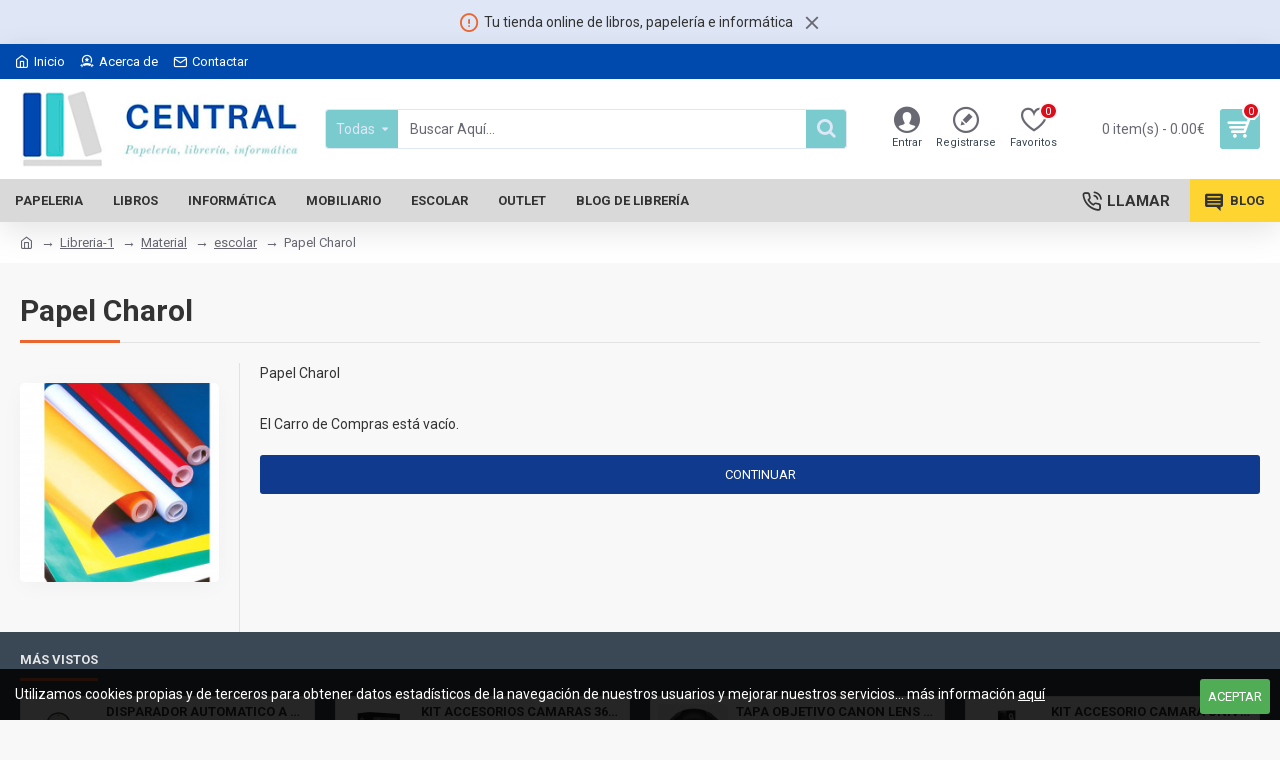

--- FILE ---
content_type: text/html; charset=utf-8
request_url: https://www.libreriacentral.eu/libreria-1/material/escolar/papel-charol
body_size: 47806
content:
<!DOCTYPE html>
<html dir="ltr" lang="es" class="desktop mac chrome chrome131 webkit oc30 is-guest store-0 skin-1 desktop-header-active mobile-sticky no-compare route-product-category category-295 layout-3 one-column column-left" data-jv="3.0.26" data-ov="3.0.3.1">
<head typeof="og:website">
<meta charset="UTF-8" />
<meta name="viewport" content="width=device-width, initial-scale=1.0">
<meta http-equiv="X-UA-Compatible" content="IE=edge">
<title>Papel Charol</title>
<base href="https://www.libreriacentral.eu/" />
<meta name="description" content="Papel Charol" />
<meta name="keywords" content="Papel Charol" />
<script>window['Journal'] = {"isPopup":false,"isPhone":false,"isTablet":false,"isDesktop":true,"filterUrlValuesSeparator":",","countdownDay":"D\u00eda","countdownHour":"Hora","countdownMin":"Min","countdownSec":"Seg","globalPageColumnLeftTabletStatus":false,"globalPageColumnRightTabletStatus":false,"scrollTop":true,"scrollToTop":false,"notificationHideAfter":"2000","quickviewPageStyleCloudZoomStatus":true,"quickviewPageStyleAdditionalImagesCarousel":true,"quickviewPageStyleAdditionalImagesCarouselStyleSpeed":"500","quickviewPageStyleAdditionalImagesCarouselStyleAutoPlay":false,"quickviewPageStyleAdditionalImagesCarouselStylePauseOnHover":true,"quickviewPageStyleAdditionalImagesCarouselStyleDelay":"3000","quickviewPageStyleAdditionalImagesCarouselStyleLoop":false,"quickviewPageStyleAdditionalImagesHeightAdjustment":"5","quickviewPageStylePriceUpdate":true,"quickviewPageStyleOptionsSelect":"all","quickviewText":"Quickview","mobileHeaderOn":"tablet","subcategoriesCarouselStyleSpeed":"500","subcategoriesCarouselStyleAutoPlay":false,"subcategoriesCarouselStylePauseOnHover":true,"subcategoriesCarouselStyleDelay":"3000","subcategoriesCarouselStyleLoop":false,"productPageStyleImageCarouselStyleSpeed":"500","productPageStyleImageCarouselStyleAutoPlay":false,"productPageStyleImageCarouselStylePauseOnHover":true,"productPageStyleImageCarouselStyleDelay":"3000","productPageStyleImageCarouselStyleLoop":false,"productPageStyleCloudZoomStatus":true,"productPageStyleCloudZoomPosition":"inner","productPageStyleAdditionalImagesCarousel":false,"productPageStyleAdditionalImagesCarouselStyleSpeed":"500","productPageStyleAdditionalImagesCarouselStyleAutoPlay":true,"productPageStyleAdditionalImagesCarouselStylePauseOnHover":true,"productPageStyleAdditionalImagesCarouselStyleDelay":"3000","productPageStyleAdditionalImagesCarouselStyleLoop":false,"productPageStyleAdditionalImagesHeightAdjustment":"5","productPageStylePriceUpdate":true,"productPageStyleOptionsSelect":"all","infiniteScrollStatus":true,"infiniteScrollOffset":"4","infiniteScrollLoadPrev":"Cargar Productos Previos","infiniteScrollLoadNext":"Cargar Siguientes Productos","infiniteScrollLoading":"Cargando...","infiniteScrollNoneLeft":"Has llegado al final del listado.","headerHeight":"100","headerCompactHeight":"50","mobileMenuOn":"","searchStyleSearchAutoSuggestStatus":true,"searchStyleSearchAutoSuggestDescription":false,"stickyStatus":true,"stickyFullHomePadding":false,"stickyFullwidth":true,"stickyAt":"","stickyHeight":"","headerTopBarHeight":"35","topBarStatus":true,"headerType":"classic","headerMobileHeight":"60","headerMobileStickyStatus":true,"headerMobileTopBarVisibility":true,"headerMobileTopBarHeight":"30","notification":[{"m":137,"c":"017df752"}],"headerNotice":[{"m":56,"c":"672341ef"}],"columnsCount":1};</script>
<script>(function () {
	if (Journal['isPhone']) {
		return;
	}

	var wrappers = ['search', 'cart', 'cart-content', 'logo', 'language', 'currency'];
	var documentClassList = document.documentElement.classList;

	function extractClassList() {
		return ['desktop', 'tablet', 'phone', 'desktop-header-active', 'mobile-header-active', 'mobile-menu-active'].filter(function (cls) {
			return documentClassList.contains(cls);
		});
	}

	function mqr(mqls, listener) {
		Object.keys(mqls).forEach(function (k) {
			mqls[k].addListener(listener);
		});

		listener();
	}

	function mobileMenu() {
		console.warn('mobile menu!');

		var element = document.querySelector('#main-menu');
		var wrapper = document.querySelector('.mobile-main-menu-wrapper');

		if (element && wrapper) {
			wrapper.appendChild(element);
		}

		document.querySelector('.main-menu').classList.add('accordion-menu');

		document.querySelectorAll('.main-menu .dropdown-toggle').forEach(function (element) {
			element.classList.remove('dropdown-toggle');
			element.classList.add('collapse-toggle');
			element.removeAttribute('data-toggle');
		});

		document.querySelectorAll('.main-menu .dropdown-menu').forEach(function (element) {
			element.classList.remove('dropdown-menu');
			element.classList.remove('j-dropdown');
			element.classList.add('collapse');
		});
	}

	function desktopMenu() {
		console.warn('desktop menu!');

		var element = document.querySelector('#main-menu');
		var wrapper = document.querySelector('.desktop-main-menu-wrapper');

		if (element && wrapper) {
			wrapper.insertBefore(element, document.querySelector('#main-menu-2'));
		}

		document.querySelector('.main-menu').classList.remove('accordion-menu');

		document.querySelectorAll('.main-menu .collapse-toggle').forEach(function (element) {
			element.classList.add('dropdown-toggle');
			element.classList.remove('collapse-toggle');
			element.setAttribute('data-toggle', 'dropdown');
		});

		document.querySelectorAll('.main-menu .collapse').forEach(function (element) {
			element.classList.add('dropdown-menu');
			element.classList.add('j-dropdown');
			element.classList.remove('collapse');
		});

		document.body.classList.remove('mobile-wrapper-open');
	}

	function mobileHeader() {
		console.warn('mobile header!');

		Object.keys(wrappers).forEach(function (k) {
			var element = document.querySelector('#' + wrappers[k]);
			var wrapper = document.querySelector('.mobile-' + wrappers[k] + '-wrapper');

			if (element && wrapper) {
				wrapper.appendChild(element);
			}

			if (wrappers[k] === 'cart-content') {
				element.classList.remove('j-dropdown');
				element.classList.remove('dropdown-menu');
			}
		});

		var search = document.querySelector('#search');
		var cart = document.querySelector('#cart');

		if (search && (Journal['searchStyle'] === 'full')) {
			search.classList.remove('full-search');
			search.classList.add('mini-search');
		}

		if (cart && (Journal['cartStyle'] === 'full')) {
			cart.classList.remove('full-cart');
			cart.classList.add('mini-cart')
		}
	}

	function desktopHeader() {
		console.warn('desktop header!');

		Object.keys(wrappers).forEach(function (k) {
			var element = document.querySelector('#' + wrappers[k]);
			var wrapper = document.querySelector('.desktop-' + wrappers[k] + '-wrapper');

			if (wrappers[k] === 'cart-content') {
				element.classList.add('j-dropdown');
				element.classList.add('dropdown-menu');
				document.querySelector('#cart').appendChild(element);
			} else {
				if (element && wrapper) {
					wrapper.appendChild(element);
				}
			}
		});

		var search = document.querySelector('#search');
		var cart = document.querySelector('#cart');

		if (search && (Journal['searchStyle'] === 'full')) {
			search.classList.remove('mini-search');
			search.classList.add('full-search');
		}

		if (cart && (Journal['cartStyle'] === 'full')) {
			cart.classList.remove('mini-cart');
			cart.classList.add('full-cart');
		}

		documentClassList.remove('mobile-cart-content-container-open');
		documentClassList.remove('mobile-main-menu-container-open');
		documentClassList.remove('mobile-overlay');
	}

	function moveElements(classList) {
		if (classList.includes('mobile-header-active')) {
			mobileHeader();
			mobileMenu();
		} else if (classList.includes('mobile-menu-active')) {
			desktopHeader();
			mobileMenu();
		} else {
			desktopHeader();
			desktopMenu();
		}
	}

	var mqls = {
		phone: window.matchMedia('(max-width: 768px)'),
		tablet: window.matchMedia('(max-width: 1023px)'),
		menu: window.matchMedia('(max-width: ' + Journal['mobileMenuOn'] + 'px)')
	};

	mqr(mqls, function () {
		var oldClassList = extractClassList();

		if (Journal['isDesktop']) {
			if (mqls.phone.matches) {
				documentClassList.remove('desktop');
				documentClassList.remove('tablet');
				documentClassList.add('mobile');
				documentClassList.add('phone');
			} else if (mqls.tablet.matches) {
				documentClassList.remove('desktop');
				documentClassList.remove('phone');
				documentClassList.add('mobile');
				documentClassList.add('tablet');
			} else {
				documentClassList.remove('mobile');
				documentClassList.remove('phone');
				documentClassList.remove('tablet');
				documentClassList.add('desktop');
			}

			if (documentClassList.contains('phone') || (documentClassList.contains('tablet') && Journal['mobileHeaderOn'] === 'tablet')) {
				documentClassList.remove('desktop-header-active');
				documentClassList.add('mobile-header-active');
			} else {
				documentClassList.remove('mobile-header-active');
				documentClassList.add('desktop-header-active');
			}
		}

		if (documentClassList.contains('desktop-header-active') && mqls.menu.matches) {
			documentClassList.add('mobile-menu-active');
		} else {
			documentClassList.remove('mobile-menu-active');
		}

		var newClassList = extractClassList();

		if (oldClassList.join(' ') !== newClassList.join(' ')) {
			if (document.readyState === 'loading') {
				document.addEventListener('DOMContentLoaded', function () {
					moveElements(newClassList);
				});
			} else {
				moveElements(newClassList);
			}
		}
	});

})();

(function () {
	var cookies = {};
	var style = document.createElement('style');
	var documentClassList = document.documentElement.classList;

	document.head.appendChild(style);

	document.cookie.split('; ').forEach(function (c) {
		var cc = c.split('=');
		cookies[cc[0]] = cc[1];
	});

	if (Journal['popup']) {
		for (var i in Journal['popup']) {
			if (!cookies['p-' + Journal['popup'][i]['c']]) {
				documentClassList.add('popup-open');
				documentClassList.add('popup-center');
				break;
			}
		}
	}

	if (Journal['notification']) {
		for (var i in Journal['notification']) {
			if (cookies['n-' + Journal['notification'][i]['c']]) {
				style.sheet.insertRule('.module-notification-' + Journal['notification'][i]['m'] + '{ display:none }');
			}
		}
	}

	if (Journal['headerNotice']) {
		for (var i in Journal['headerNotice']) {
			if (cookies['hn-' + Journal['headerNotice'][i]['c']]) {
				style.sheet.insertRule('.module-header_notice-' + Journal['headerNotice'][i]['m'] + '{ display:none }');
			}
		}
	}

	if (Journal['layoutNotice']) {
		for (var i in Journal['layoutNotice']) {
			if (cookies['hn-' + Journal['layoutNotice'][i]['c']]) {
				style.sheet.insertRule('.module-layout_notice-' + Journal['layoutNotice'][i]['m'] + '{ display:none }');
			}
		}
	}
})();
</script>
<script>WebFontConfig = { google: { families: ["Roboto:700,400:latin-ext"] } };</script>
<link href="catalog/view/javascript/bootstrap/css/bootstrap.min.css?v=3.0.26" type="text/css" rel="stylesheet" media="all" />
<link href="catalog/view/javascript/font-awesome/css/font-awesome.min.css?v=3.0.26" type="text/css" rel="stylesheet" media="all" />
<link href="catalog/view/theme/journal3/icons/style.css?v=3.0.26" type="text/css" rel="stylesheet" media="all" />
<link href="catalog/view/theme/journal3/lib/swiper/swiper.min.css?v=3.0.26" type="text/css" rel="stylesheet" media="all" />
<link href="catalog/view/theme/journal3/lib/masterslider/style/masterslider.css?v=3.0.26" type="text/css" rel="stylesheet" media="all" />
<link href="catalog/view/theme/journal3/lib/masterslider/skins/minimal/style.css?v=3.0.26" type="text/css" rel="stylesheet" media="all" />
<link href="catalog/view/theme/journal3/stylesheet/style.css?v=3.0.26" type="text/css" rel="stylesheet" media="all" />

        
      
<link href="https://www.libreriacentral.eu/libreria-1/material/escolar/papel-charol" rel="canonical" />
<link href="https://www.libreriacentral.eu/image/catalog/cart.png" rel="icon" />
<style>

.blog-post .post-details .post-stats {
	white-space: nowrap; overflow-x: auto; overflow-y: hidden; 
	-webkit-overflow-scrolling:touch;; 
	color: rgba(105, 105, 115, 1); 
	margin-top: 15px; 
	margin-bottom: 35px
}
.blog-post .post-details .post-stats .p-category {
	flex-wrap:nowrap; 
	display:inline-flex
}
.mobile .blog-post .post-details .post-stats {
	overflow-x: scroll
}
.blog-post .post-details .post-stats::-webkit-scrollbar {
	-webkit-appearance: none; height: 3px; 
	height:5px; width: 5px
}
.blog-post .post-details .post-stats::-webkit-scrollbar-track {
	background-color: white
}
.blog-post .post-details .post-stats::-webkit-scrollbar-thumb {
	background-color: #999; 
	background-color: rgba(233, 102, 49, 1)
}
.blog-post .post-details .post-stats .p-posted {
	display:inline-flex
}
.blog-post .post-details .post-stats .p-author {
	display:inline-flex
}
.blog-post .post-details .post-stats .p-date {
	display:inline-flex
}
.p-date-image {
	color: rgba(255, 255, 255, 1); 
	font-weight: 700; 
	background: rgba(15, 58, 141, 1); 
	margin: 7px; 
	border-radius: 3px
}
.blog-post .post-details .post-stats .p-comment {
	display:inline-flex
}
.blog-post .post-details .post-stats .p-view {
	display:inline-flex
}
.post-details {
	padding-bottom: 20px
}
.post-content > p {
	margin-bottom:10px
}
.post-content {
	font-size: 15px; 
	column-count:initial; 
	column-gap:50px; 
	column-rule-style: none
}
.post-image {
	display:block; 
	text-align:left; float:none
}
.post-image img {
	border-radius: 10px; 
	box-shadow: 0 5px 25px -5px rgba(0, 0, 0, 0.05)
}
.blog-post .tags {
	margin-top: 15px; 
	justify-content:flex-start; 
	font-size: 13px; 
	font-weight: 700; 
	justify-content:center
}
.blog-post .tags a, .blog-post .tags-title {
	margin-right: 8px; 
	margin-bottom: 8px
}
.blog-post .tags b {
	display: none
}
.blog-post .tags a {
	border-radius: 10px; 
	padding-right: 8px; 
	padding-left: 8px; 
	font-size: 13px; 
	color: rgba(230, 230, 230, 1); 
	font-weight: 400; 
	text-decoration: none; 
	background: rgba(44, 54, 64, 1)
}
.blog-post .tags a:hover {
	color: rgba(255, 255, 255, 1); 
	background: rgba(15, 58, 141, 1)
}
.post-comments {
	margin-top: 20px
}
.reply-btn.btn, .reply-btn.btn:visited {
	font-size: 13px; 
	color: rgba(255, 255, 255, 1); 
	font-weight: 400; 
	text-transform: uppercase
}
.reply-btn.btn:hover {
	color: rgba(255, 255, 255, 1) !important; 
	background: rgba(13, 82, 214, 1) !important
}
.reply-btn.btn:active, .reply-btn.btn:hover:active, .reply-btn.btn:focus:active {
	color: rgba(255, 255, 255, 1) !important; 
	background: rgba(15, 58, 141, 1) !important; 
	box-shadow: inset 0 0 5px rgba(0, 0, 0, 0.1)
}
.reply-btn.btn:focus {
	color: rgba(255, 255, 255, 1) !important; 
	box-shadow: inset 0 0 5px rgba(0, 0, 0, 0.1)
}
.reply-btn.btn {
	background: rgba(15, 58, 141, 1); 
	border-width: 2px; 
	padding: 13px; 
	padding-right: 18px; 
	padding-left: 18px; 
	border-radius: 3px !important
}
.desktop .reply-btn.btn:hover {
	box-shadow: 0 10px 30px rgba(0, 0, 0, 0.1)
}
.post-comment {
	margin-bottom:30px; 
	padding-bottom: 15px; 
	border-width: 0; 
	border-bottom-width: 1px; 
	border-style: solid
}
.post-reply {
	margin-top: 15px; 
	margin-left: 60px; 
	padding-top: 20px; 
	border-width: 0; 
	border-top-width: 1px; 
	border-style: solid
}
.user-avatar {
	display:block; 
	margin-right: 15px; 
	border-radius: 50%
}
.module-blog_comments .side-image {
	display:block
}
.post-comment .user-name {
	font-size: 18px; 
	font-weight: 700
}
.post-comment .user-data div {
	font-size: 12px
}
.post-comment .user-site::before {
	left: -1px
}
.post-comment .user-data .user-date {
	display: inline-flex
}
.post-comment .user-data .user-time {
	display: inline-flex
}
.comment-form .form-group:not(.required) {
	display: flex
}
.user-data .user-site {
	display: inline-flex
}
.main-posts.post-grid .post-layout.swiper-slide {
	margin-right: 0px; 
	width: calc((100% - 0 * 0px) / 1 - 0.01px)
}
.main-posts.post-grid .post-layout:not(.swiper-slide) {
	padding: 0px; 
	width: calc(100% / 1 - 0.01px)
}
.one-column #content .main-posts.post-grid .post-layout.swiper-slide {
	margin-right: 20px; 
	width: calc((100% - 1 * 20px) / 2 - 0.01px)
}
.one-column #content .main-posts.post-grid .post-layout:not(.swiper-slide) {
	padding: 10px; 
	width: calc(100% / 2 - 0.01px)
}
.two-column #content .main-posts.post-grid .post-layout.swiper-slide {
	margin-right: 0px; 
	width: calc((100% - 0 * 0px) / 1 - 0.01px)
}
.two-column #content .main-posts.post-grid .post-layout:not(.swiper-slide) {
	padding: 0px; 
	width: calc(100% / 1 - 0.01px)
}
.side-column .main-posts.post-grid .post-layout.swiper-slide {
	margin-right: 0px; 
	width: calc((100% - 0 * 0px) / 1 - 0.01px)
}
.side-column .main-posts.post-grid .post-layout:not(.swiper-slide) {
	padding: 0px; 
	width: calc(100% / 1 - 0.01px)
}
.main-posts.post-grid {
	margin: -10px
}
.post-grid .post-thumb {
	background: rgba(255, 255, 255, 1); 
	border-radius: 5px
}
.desktop .post-grid .post-thumb:hover {
	box-shadow: 0 10px 30px rgba(0, 0, 0, 0.1)
}
.post-grid .post-thumb:hover .image img {
	transform:scale(1.15)
}
.post-grid .post-thumb .caption {
	position:relative; bottom:auto; width:auto
}
.post-grid .post-thumb .name {
	display:flex; 
	width:auto; margin-left: auto; margin-right: auto; 
	justify-content:center; margin-left: auto; margin-right: auto; 
	margin-top: 12px; 
	margin-bottom: 12px
}
.post-grid .post-thumb .name a {
	white-space: nowrap; overflow: hidden; text-overflow: ellipsis; 
	font-family: 'Roboto'; 
	font-weight: 700; 
	font-size: 18px; 
	color: rgba(58, 71, 84, 1)
}
.post-grid .post-thumb .description {
	display:block; 
	color: rgba(105, 105, 115, 1); 
	text-align: center; 
	padding-right: 15px; 
	padding-left: 15px
}
.post-grid .post-thumb .button-group {
	display:flex; 
	justify-content:center; 
	padding: 15px
}
.post-grid .post-thumb .btn-read-more::before {
	display:inline-block
}
.post-grid .post-thumb .btn-read-more::after {
	display:inline-block; 
	content: '\e5c8' !important; 
	font-family: icomoon !important
}
.post-grid .post-thumb .btn-read-more .btn-text {
	display:inline-block; padding:0 .4em
}
.post-grid .post-thumb .btn-read-more.btn, .post-grid .post-thumb .btn-read-more.btn:visited {
	font-size: 12px; 
	color: rgba(105, 105, 115, 1); 
	text-transform: none
}
.post-grid .post-thumb .btn-read-more.btn:hover {
	color: rgba(233, 102, 49, 1) !important; 
	background: none !important
}
.post-grid .post-thumb .btn-read-more.btn:active, .post-grid .post-thumb .btn-read-more.btn:hover:active, .post-grid .post-thumb .btn-read-more.btn:focus:active {
	color: rgba(233, 102, 49, 1) !important; 
	background: none !important; 
	box-shadow: none
}
.post-grid .post-thumb .btn-read-more.btn:focus {
	color: rgba(233, 102, 49, 1) !important; 
	background: none; 
	box-shadow: none
}
.post-grid .post-thumb .btn-read-more.btn {
	background: none; 
	border-style: none; 
	padding: 3px; 
	box-shadow: none
}
.desktop .post-grid .post-thumb .btn-read-more.btn:hover {
	box-shadow: none
}
.post-grid .post-thumb .post-stats {
	display:flex; 
	justify-content:center; 
	position:absolute; transform: translateY(-100%); width:100%; 
	background: rgba(240, 242, 245, 0.9); 
	padding: 7px
}
.post-grid .post-thumb .post-stats .p-author {
	display:flex
}
.post-grid .post-thumb .p-date {
	display:flex
}
.post-grid .post-thumb .post-stats .p-comment {
	display:flex
}
.post-grid .post-thumb .post-stats .p-view {
	display:flex
}
.post-list .post-layout:not(.swiper-slide) {
	margin-bottom:30px
}
.post-list .post-thumb .caption {
	flex-basis:200px; 
	background: rgba(248, 248, 248, 1); 
	padding: 20px; 
	padding-top: 15px
}
.desktop .post-list .post-thumb:hover {
	box-shadow: 0 15px 90px -10px rgba(0, 0, 0, 0.2)
}
.post-list .post-thumb:hover .image img {
	transform:scale(1.15)
}
.post-list .post-thumb .name {
	display:flex; 
	width:auto; margin-left: auto; margin-right: auto; 
	justify-content:flex-start; margin-left: 0; margin-right: auto
}
.post-list .post-thumb .name a {
	white-space: normal; overflow: visible; text-overflow: initial; 
	font-family: 'Roboto'; 
	font-weight: 700; 
	font-size: 22px
}
.post-list .post-thumb .description {
	display:block; 
	color: rgba(105, 105, 115, 1); 
	padding-top: 5px; 
	padding-bottom: 5px; 
	margin-top: 10px; 
	margin-bottom: 10px
}
.post-list .post-thumb .button-group {
	display:flex; 
	justify-content:flex-start
}
.post-list .post-thumb .btn-read-more::before {
	display:inline-block
}
.post-list .post-thumb .btn-read-more .btn-text {
	display:inline-block; padding:0 .4em
}
.post-list .post-thumb .btn-read-more::after {
	content: '\e5c8' !important; 
	font-family: icomoon !important
}
.post-list .post-thumb .btn-read-more.btn, .post-list .post-thumb .btn-read-more.btn:visited {
	font-size: 13px; 
	color: rgba(44, 54, 64, 1); 
	font-weight: 400; 
	text-transform: uppercase
}
.post-list .post-thumb .btn-read-more.btn:hover {
	color: rgba(255, 255, 255, 1) !important; 
	background: rgba(13, 82, 214, 1) !important
}
.post-list .post-thumb .btn-read-more.btn:active, .post-list .post-thumb .btn-read-more.btn:hover:active, .post-list .post-thumb .btn-read-more.btn:focus:active {
	color: rgba(255, 255, 255, 1) !important; 
	background: rgba(15, 58, 141, 1) !important; 
	border-color: rgba(15, 58, 141, 1) !important; 
	box-shadow: inset 0 0 5px rgba(0, 0, 0, 0.1)
}
.post-list .post-thumb .btn-read-more.btn:focus {
	color: rgba(255, 255, 255, 1) !important; 
	box-shadow: inset 0 0 5px rgba(0, 0, 0, 0.1)
}
.post-list .post-thumb .btn-read-more.btn {
	background: none; 
	border-width: 1px; 
	border-style: solid; 
	border-color: rgba(105, 105, 115, 1); 
	padding: 12px; 
	padding-right: 15px; 
	padding-left: 15px
}
.post-list .post-thumb .btn-read-more.btn:hover, .post-list .post-thumb .btn-read-more.btn:active:hover {
	border-color: rgba(13, 82, 214, 1)
}
.desktop .post-list .post-thumb .btn-read-more.btn:hover {
	box-shadow: 0 10px 30px rgba(0, 0, 0, 0.1)
}
.post-list .post-thumb .post-stats {
	display:flex; 
	justify-content:flex-start; 
	margin-bottom: 5px
}
.post-list .post-thumb .post-stats .p-author {
	display:block
}
.post-list .post-thumb .p-date {
	display:flex
}
.post-list .post-thumb .post-stats .p-comment {
	display:block
}
.post-list .post-thumb .post-stats .p-view {
	display:flex
}
.blog-feed span {
	display: block
}
.blog-feed {
	display: inline-flex; 
	margin-right:30px; 
	margin-top:-5px
}
.blog-feed::before {
	content: '\f143' !important; 
	font-family: icomoon !important; 
	font-size: 14px; 
	color: rgba(233, 102, 49, 1)
}
.countdown {
	font-family: 'Roboto'; 
	font-weight: 400; 
	font-size: 15px; 
	color: rgba(51, 51, 51, 1); 
	background: rgba(240, 242, 245, 1); 
	border-radius: 3px; 
	width:90%
}
.countdown div span {
	color: rgba(105, 105, 115, 1)
}
.countdown > div {
	border-style: solid; 
	border-color: rgba(226, 226, 226, 1)
}
.boxed-layout .site-wrapper {
	overflow:hidden
}
.boxed-layout .header {
	padding:0 20px
}
.boxed-layout .breadcrumb {
	padding-left:20px; padding-right:20px
}
.wrapper, .mega-menu-content, .site-wrapper > .container, .grid-cols,.desktop-header-active .is-sticky .header .desktop-main-menu-wrapper, .desktop-header-active .is-sticky .sticky-fullwidth-bg,.boxed-layout .site-wrapper, .breadcrumb, .title-wrapper, .page-title > span, .desktop-header-active .header .top-bar, .desktop-header-active .header .mid-bar, .desktop-main-menu-wrapper {
	max-width: 1280px
}
.desktop-main-menu-wrapper .main-menu > .j-menu > .first-dropdown::before {
	transform: translateX(calc(0px - (100vw - 1280px) / 2))
}
html[dir='rtl'] .desktop-main-menu-wrapper .main-menu > .j-menu > .first-dropdown::before {
	transform: none; right:calc(0px - (100vw - 1280px) / 2)
}
.desktop-main-menu-wrapper .main-menu > .j-menu > .first-dropdown.mega-custom::before {
	transform: translateX(calc(0px - (200vw - 1280px) / 2))
}
html[dir='rtl'] .desktop-main-menu-wrapper .main-menu > .j-menu > .first-dropdown.mega-custom::before {
	transform: none; right:calc(0px - (200vw - 1280px) / 2)
}
body {
	background: rgba(248, 248, 248, 1); 
	font-family: 'Roboto'; 
	font-weight: 400; 
	font-size: 14px; 
	line-height: 1.5; 
	-webkit-font-smoothing: antialiased
}
#content {
	padding-bottom: 20px
}
html:not(.phone).column-left #content {
	padding-left:30px
}
html:not(.phone).column-right #content {
	padding-right:30px
}
.side-column {
	max-width: 260px; 
	padding: 30px; 
	padding-top: 0px; 
	padding-left: 0px
}
.one-column #content {
	max-width: calc(100% - 260px)
}
.two-column #content {
	max-width: calc(100% - 260px * 2)
}
#column-left {
	border-width: 0; 
	border-right-width: 1px; 
	border-style: solid; 
	border-color: rgba(226, 226, 226, 1)
}
#column-right {
	border-width: 0; 
	border-left-width: 1px; 
	border-style: solid; 
	border-color: rgba(226, 226, 226, 1); 
	padding: 30px; 
	padding-top: 0px; 
	padding-right: 0px
}
.page-title {
	display: block
}
.dropdown.drop-menu > .j-dropdown {
	left:0; right:auto; transform: translate3d(0, -10px, 0)
}
.dropdown.drop-menu.animating > .j-dropdown {
	left:0; right:auto; transform: none
}
.dropdown.drop-menu > .j-dropdown::before {
	left:10px; right:auto; transform: translateX(0);
}
.dropdown.dropdown .j-menu .dropdown > a > .count-badge {
	margin-right:0
}
.dropdown.dropdown .j-menu .dropdown > a > .count-badge + .open-menu + .menu-label {
	margin-left:7px
}
.dropdown.dropdown .j-menu .dropdown > a::after {
	display: block
}
.dropdown.dropdown .j-menu > li > a {
	font-size: 14px; 
	color: rgba(58, 71, 84, 1); 
	font-weight: 400; 
	background: rgba(255, 255, 255, 1); 
	padding: 10px; 
	padding-left: 15px
}
.dropdown.dropdown .j-menu .links-text {
	white-space: normal; overflow: visible; text-overflow: initial
}
.dropdown.dropdown .j-menu > li > a::before {
	margin-right: 7px; 
	min-width:20px; 
	font-size:18px
}
.desktop .dropdown.dropdown .j-menu > li:hover > a, .dropdown.dropdown .j-menu > li.active > a {
	background: rgba(240, 242, 245, 1)
}
.dropdown.dropdown .j-menu > li > a, .dropdown.dropdown.accordion-menu .menu-item > a + div, .dropdown.dropdown .accordion-menu .menu-item > a + div {
	border-style: none
}
.dropdown.dropdown .j-menu a .count-badge {
	display: none; 
	position: relative
}
.dropdown.dropdown:not(.mega-menu) .j-dropdown {
	min-width:200px
}
.dropdown.dropdown:not(.mega-menu) .j-menu {
	box-shadow: 30px 40px 90px -10px rgba(0, 0, 0, 0.2)
}
.dropdown.dropdown .j-dropdown::before {
	display: block; 
	border-bottom-color: rgba(255, 255, 255, 1); 
	margin-left:7px; 
	margin-top:-10px
}
legend {
	font-family: 'Roboto'; 
	font-weight: 700; 
	font-size: 17px; 
	margin-bottom: 15px; 
	white-space: normal; overflow: visible; text-overflow: initial; 
	font-family: 'Roboto'; 
	font-weight: 700; 
	font-size: 17px; 
	margin-bottom: 15px; 
	white-space: normal; overflow: visible; text-overflow: initial
}
legend::after {
	content:''; display:block; position:relative; 
	margin-top:10px; 
	content:''; display:block; position:relative; 
	margin-top:10px
}
legend.page-title > span::after {
	content:''; display:block; position:relative; 
	margin-top:10px; 
	content:''; display:block; position:relative; 
	margin-top:10px
}
legend::after, legend.page-title > span::after {
	width:50px; 
	height:2px; 
	background: rgba(233, 102, 49, 1); 
	width:50px; 
	height:2px; 
	background: rgba(233, 102, 49, 1)
}
.title {
	font-family: 'Roboto'; 
	font-weight: 700; 
	font-size: 17px; 
	margin-bottom: 15px; 
	white-space: normal; overflow: visible; text-overflow: initial
}
.title::after {
	content:''; display:block; position:relative; 
	margin-top:10px
}
.title.page-title > span::after {
	content:''; display:block; position:relative; 
	margin-top:10px
}
.title::after, .title.page-title > span::after {
	width:50px; 
	height:2px; 
	background: rgba(233, 102, 49, 1)
}
html:not(.popup) .page-title {
	font-size: 30px; 
	font-weight: 700; 
	border-width: 0; 
	border-bottom-width: 1px; 
	border-style: solid; 
	border-color: rgba(226, 226, 226, 1); 
	margin-top: 30px; 
	margin-bottom: 30px; 
	white-space: normal; overflow: visible; text-overflow: initial
}
html:not(.popup) .page-title::after {
	content:''; display:block; position:relative; 
	margin-top:10px
}
html:not(.popup) .page-title.page-title > span::after {
	content:''; display:block; position:relative; 
	margin-top:10px
}
html:not(.popup) .page-title::after, html:not(.popup) .page-title.page-title > span::after {
	width:100px; 
	height:3px; 
	background: rgba(233, 102, 49, 1)
}
.menu-label {
	color: rgba(255, 255, 255, 1); 
	font-weight: 400; 
	text-transform: none; 
	background: rgba(233, 102, 49, 1); 
	padding: 1px; 
	padding-right: 5px; 
	padding-left: 5px
}
.btn, .btn:visited {
	font-size: 13px; 
	color: rgba(255, 255, 255, 1); 
	font-weight: 400; 
	text-transform: uppercase
}
.btn:hover {
	color: rgba(255, 255, 255, 1) !important; 
	background: rgba(13, 82, 214, 1) !important
}
.btn:active, .btn:hover:active, .btn:focus:active {
	color: rgba(255, 255, 255, 1) !important; 
	background: rgba(15, 58, 141, 1) !important; 
	box-shadow: inset 0 0 5px rgba(0, 0, 0, 0.1)
}
.btn:focus {
	color: rgba(255, 255, 255, 1) !important; 
	box-shadow: inset 0 0 5px rgba(0, 0, 0, 0.1)
}
.btn {
	background: rgba(15, 58, 141, 1); 
	border-width: 2px; 
	padding: 13px; 
	padding-right: 18px; 
	padding-left: 18px; 
	border-radius: 3px !important
}
.desktop .btn:hover {
	box-shadow: 0 10px 30px rgba(0, 0, 0, 0.1)
}
.btn-secondary.btn {
	background: rgba(13, 82, 214, 1)
}
.btn-secondary.btn:hover {
	background: rgba(15, 58, 141, 1) !important
}
.btn-success.btn {
	background: rgba(80, 173, 85, 1)
}
.btn-success.btn:hover {
	background: rgba(13, 82, 214, 1) !important
}
.btn-danger.btn {
	background: rgba(221, 14, 28, 1)
}
.btn-danger.btn:hover {
	background: rgba(13, 82, 214, 1) !important
}
.btn-warning.btn {
	background: rgba(233, 102, 49, 1)
}
.btn-warning.btn:hover {
	background: rgba(13, 82, 214, 1) !important
}
.btn-info.btn {
	background: rgba(105, 105, 115, 1)
}
.btn-info.btn:hover {
	background: rgba(13, 82, 214, 1) !important
}
.btn-light.btn, .btn-light.btn:visited {
	color: rgba(51, 51, 51, 1)
}
.btn-light.btn {
	background: rgba(238, 238, 238, 1)
}
.btn-light.btn:hover {
	background: rgba(226, 226, 226, 1) !important
}
.btn-dark.btn {
	background: rgba(44, 54, 64, 1)
}
.btn-dark.btn:hover {
	background: rgba(58, 71, 84, 1) !important
}
.buttons {
	margin-top: 20px; 
	font-size: 12px
}
.buttons .pull-right .btn, .buttons .pull-right .btn:visited {
	font-size: 13px; 
	color: rgba(255, 255, 255, 1); 
	font-weight: 400; 
	text-transform: uppercase
}
.buttons .pull-right .btn:hover {
	color: rgba(255, 255, 255, 1) !important; 
	background: rgba(13, 82, 214, 1) !important
}
.buttons .pull-right .btn:active, .buttons .pull-right .btn:hover:active, .buttons .pull-right .btn:focus:active {
	color: rgba(255, 255, 255, 1) !important; 
	background: rgba(15, 58, 141, 1) !important; 
	box-shadow: inset 0 0 5px rgba(0, 0, 0, 0.1)
}
.buttons .pull-right .btn:focus {
	color: rgba(255, 255, 255, 1) !important; 
	box-shadow: inset 0 0 5px rgba(0, 0, 0, 0.1)
}
.buttons .pull-right .btn {
	background: rgba(15, 58, 141, 1); 
	border-width: 2px; 
	padding: 13px; 
	padding-right: 18px; 
	padding-left: 18px; 
	border-radius: 3px !important
}
.desktop .buttons .pull-right .btn:hover {
	box-shadow: 0 10px 30px rgba(0, 0, 0, 0.1)
}
.buttons .pull-left .btn {
	background: rgba(221, 14, 28, 1)
}
.buttons .pull-left .btn:hover {
	background: rgba(13, 82, 214, 1) !important
}
.buttons > div {
	flex:1; 
	width:auto; flex-basis: 0
}
.buttons > div .btn {
	width:100%
}
.buttons .pull-left {
	margin-right:0
}
.buttons > div + div {
	padding-left: 20px
}
.buttons .pull-right:only-child {
	flex:1; 
	margin:0 0 0 auto
}
.buttons .pull-right:only-child .btn {
	 width:100%
}
.buttons input + .btn {
	margin-top:5px
}
.buttons input[type=checkbox] {
	margin-right: 7px !important; 
	margin-left: 3px !important
}
.tags {
	margin-top: 15px; 
	justify-content:flex-start; 
	font-size: 13px; 
	font-weight: 700
}
.tags a, .tags-title {
	margin-right: 8px; 
	margin-bottom: 8px
}
.tags b {
	display: none
}
.tags a {
	border-radius: 10px; 
	padding-right: 8px; 
	padding-left: 8px; 
	font-size: 13px; 
	color: rgba(230, 230, 230, 1); 
	font-weight: 400; 
	text-decoration: none; 
	background: rgba(44, 54, 64, 1)
}
.tags a:hover {
	color: rgba(255, 255, 255, 1); 
	background: rgba(15, 58, 141, 1)
}
.nav-tabs > li > a, .nav-tabs > li.active > a, .nav-tabs > li.active > a:hover, .nav-tabs > li.active > a:focus {
	font-family: 'Roboto'; 
	font-weight: 700; 
	font-size: 13px; 
	color: rgba(139, 145, 152, 1); 
	text-transform: uppercase
}
.desktop .nav-tabs > li:hover > a, .nav-tabs > li.active > a {
	color: rgba(51, 51, 51, 1)
}
.nav-tabs > li.active > a, .nav-tabs > li.active > a:hover, .nav-tabs > li.active > a:focus {
	color: rgba(51, 51, 51, 1)
}
.nav-tabs > li {
	border-width: 0; 
	border-bottom-width: 3px; 
	border-style: solid; 
	border-color: rgba(0, 0, 0, 0); 
	flex-grow:0
}
.nav-tabs > li.active {
	border-color: rgba(233, 102, 49, 1)
}
.nav-tabs > li.active::after {
	display: none; 
	border-top-width:10px
}
.nav-tabs > li > a {
	justify-content:center; 
	white-space:nowrap; 
	padding: 0px; 
	padding-bottom: 10px
}
.nav-tabs > li > a::before {
	font-size:18px
}
.nav-tabs {
	display:flex; justify-content:flex-start; 
	flex-wrap: nowrap; overflow-x: auto; overflow-y: hidden; 
	-webkit-overflow-scrolling:touch;; 
	min-width:50px
}
.mobile .nav-tabs {
	overflow-x: scroll
}
.nav-tabs::-webkit-scrollbar {
	-webkit-appearance: none; height: 3px; 
	height:1px; width: 1px
}
.nav-tabs::-webkit-scrollbar-track {
	background-color: white; 
	background-color: rgba(238, 238, 238, 1)
}
.nav-tabs::-webkit-scrollbar-thumb {
	background-color: #999; 
	background-color: rgba(139, 145, 152, 1)
}
.nav-tabs > li:not(:last-child) {
	margin-right:20px
}
.tab-container::before {
	display: none
}
.tab-content {
	padding-top: 15px
}
.tab-container {
	display:block
}
.tab-container .nav-tabs {
	flex-direction:row;
}
.alert {
	margin-bottom: 20px
}
.breadcrumb {
	display: block !important; 
	text-align:left; 
	padding: 10px; 
	padding-left: 0px
}
.breadcrumb::before {
	background: rgba(255, 255, 255, 1)
}
.breadcrumb li:first-of-type a i::before {
	content: '\eb69' !important; 
	font-family: icomoon !important; 
	top: 1px
}
.breadcrumb a {
	font-size: 13px; 
	color: rgba(105, 105, 115, 1)
}
.breadcrumb li:last-of-type a {
	color: rgba(105, 105, 115, 1)
}
.breadcrumb > li + li:before {
	content: '→'; 
	color: rgba(105, 105, 115, 1); 
	top: 1px
}
.panel-group .panel-heading a::before {
	content: '\f067' !important; 
	font-family: icomoon !important; 
	margin-right: 3px; 
	order:10
}
.desktop .panel-group .panel-heading:hover a::before {
	color: rgba(13, 82, 214, 1)
}
.panel-group .panel-active .panel-heading a::before {
	content: '\f068' !important; 
	font-family: icomoon !important; 
	color: rgba(15, 58, 141, 1)
}
.panel-group .panel-heading a {
	justify-content:space-between; 
	font-family: 'Roboto'; 
	font-weight: 700; 
	color: rgba(105, 105, 115, 1); 
	text-transform: uppercase; 
	padding: 15px; 
	padding-right: 5px; 
	padding-left: 0px
}
.panel-group .panel-heading:hover a {
	color: rgba(13, 82, 214, 1)
}
.panel-group .panel-active .panel-heading:hover a, .panel-group .panel-active .panel-heading a {
	color: rgba(15, 58, 141, 1)
}
.panel-group .panel-heading {
	border-width: 0; 
	border-top-width: 1px; 
	border-style: solid; 
	border-color: rgba(226, 226, 226, 1)
}
.panel-group .panel:first-child .panel-heading {
	border-width: 0px
}
.panel-group .panel-body {
	padding-bottom: 20px
}
body h1, body h2, body h3, body h4, body h5, body h6 {
	font-family: 'Roboto'; 
	font-weight: 700
}
body a {
	color: rgba(13, 82, 214, 1); 
	text-decoration: underline; 
	display:inline-block
}
body a:hover {
	color: rgba(233, 102, 49, 1); 
	text-decoration: none
}
body p {
	margin-bottom: 15px
}
body h1 {
	margin-bottom: 20px
}
body h2 {
	font-size: 30px; 
	margin-bottom: 15px
}
body h3 {
	margin-bottom: 15px
}
body h4 {
	text-transform: uppercase; 
	margin-bottom: 15px
}
body h5 {
	font-size: 22px; 
	color: rgba(139, 145, 152, 1); 
	font-weight: 400; 
	margin-bottom: 20px
}
body h6 {
	font-size: 15px; 
	color: rgba(255, 255, 255, 1); 
	text-transform: uppercase; 
	background: rgba(233, 102, 49, 1); 
	padding: 10px; 
	padding-top: 7px; 
	padding-bottom: 7px; 
	margin-top: 5px; 
	margin-bottom: 15px; 
	display:inline-block
}
body blockquote {
	font-size: 17px; 
	font-weight: 400; 
	padding-left: 20px; 
	margin-top: 20px; 
	margin-bottom: 20px; 
	border-width: 0; 
	border-left-width: 5px; 
	border-style: solid; 
	border-color: rgba(233, 102, 49, 1); 
	float:none; 
	display:flex; flex-direction:column; 
	max-width:500px
}
body blockquote::before {
	margin-left:initial; margin-right:auto; 
	float:none; 
	content: '\e9af' !important; 
	font-family: icomoon !important; 
	font-size: 45px; 
	color: rgba(15, 58, 141, 1); 
	margin-right: 10px; 
	margin-bottom: 10px
}
body hr {
	margin-top: 20px; 
	margin-bottom: 20px; 
	border-width: 0; 
	border-top-width: 1px; 
	border-style: solid; 
	border-color: rgba(226, 226, 226, 1); 
	overflow:hidden
}
body .drop-cap {
	font-family: 'Roboto' !important; 
	font-weight: 700 !important; 
	font-size: 70px !important; 
	font-family: Georgia, serif; 
	font-weight: 700; 
	margin-right: 8px
}
body .amp::before {
	content: '\e901' !important; 
	font-family: icomoon !important; 
	font-size: 25px; 
	top: 5px
}
body .video-responsive {
	margin: 0px; 
	margin-bottom: 20px
}
.count-badge {
	font-family: 'Roboto'; 
	font-weight: 400; 
	font-size: 11px; 
	color: rgba(255, 255, 255, 1); 
	background: rgba(221, 14, 28, 1); 
	border-width: 2px; 
	border-style: solid; 
	border-color: rgba(248, 248, 248, 1); 
	border-radius: 50px
}
.product-label b {
	font-size: 11px; 
	color: rgba(255, 255, 255, 1); 
	font-weight: 700; 
	text-transform: uppercase; 
	background: rgba(13, 82, 214, 1); 
	border-radius: 3px; 
	padding: 5px; 
	padding-bottom: 6px
}
.product-label.product-label-default b {
	min-width:45px
}
.tooltip-inner {
	font-size: 12px; 
	color: rgba(255, 255, 255, 1); 
	background:rgba(13, 82, 214, 1); 
	border-radius: 3px; 
	box-shadow: 0 -10px 30px -5px rgba(0, 0, 0, 0.15)
}
.tooltip.top .tooltip-arrow {
	border-top-color:rgba(13, 82, 214, 1)
}
.tooltip.right .tooltip-arrow {
	border-right-color:rgba(13, 82, 214, 1)
}
.tooltip.bottom .tooltip-arrow {
	border-bottom-color:rgba(13, 82, 214, 1)
}
.tooltip.left .tooltip-arrow {
	border-left-color:rgba(13, 82, 214, 1)
}
table td {
	color: rgba(105, 105, 115, 1); 
	background: rgba(255, 255, 255, 1); 
	padding: 12px !important
}
table tbody tr:nth-child(even) td {
	background: rgba(250, 250, 250, 1)
}
table {
	border-width: 1px !important; 
	border-style: solid !important; 
	border-color: rgba(226, 226, 226, 1) !important
}
table thead td {
	font-size: 12px; 
	font-weight: 700; 
	text-transform: uppercase; 
	background: rgba(238, 238, 238, 1)
}
table thead td, table thead th {
	border-width: 0 !important; 
	border-top-width: 1px !important; 
	border-bottom-width: 1px !important; 
	border-style: solid !important; 
	border-color: rgba(226, 226, 226, 1) !important
}
table tfoot td {
	background: rgba(238, 238, 238, 1)
}
table tfoot td, table tfoot th {
	border-width: 0 !important; 
	border-top-width: 1px !important; 
	border-style: solid !important; 
	border-color: rgba(226, 226, 226, 1) !important
}
.table-responsive {
	border-width: 1px; 
	border-style: solid; 
	border-color: rgba(226, 226, 226, 1); 
	-webkit-overflow-scrolling:touch;
}
.table-responsive > table {
	border-width: 0px !important
}
.table-responsive::-webkit-scrollbar-thumb {
	background-color: rgba(221, 14, 28, 1); 
	border-radius:5px
}
.table-responsive::-webkit-scrollbar {
	height:2px; width: 2px
}
.has-error {
	color: rgba(221, 14, 28, 1) !important
}
.form-group .control-label {
	max-width:150px; 
	padding-top: 7px; 
	padding-bottom: 5px; 
	justify-content:flex-start
}
.has-error .form-control {
	border-style: solid !important; 
	border-color: rgba(221, 14, 28, 1) !important
}
.required .control-label::after, .required .control-label + div::before {
	font-size: 17px; 
	color: rgba(221, 14, 28, 1); 
	margin-top: 3px
}
.form-group {
	margin-bottom: 8px
}
.required.has-error .control-label::after, .required.has-error .control-label + div::before {
	color: rgba(221, 14, 28, 1) !important
}
input.form-control {
	background: rgba(255, 255, 255, 1) !important; 
	border-width: 1px !important; 
	border-style: solid !important; 
	border-color: rgba(226, 226, 226, 1) !important; 
	border-radius: 3px !important; 
	max-width:500px; 
	height:38px
}
input.form-control:hover {
	box-shadow: 0 5px 25px -5px rgba(0, 0, 0, 0.05)
}
input.form-control:focus {
	box-shadow: inset 0 0 5px rgba(0, 0, 0, 0.1)
}
textarea.form-control {
	background: rgba(255, 255, 255, 1) !important; 
	border-width: 1px !important; 
	border-style: solid !important; 
	border-color: rgba(226, 226, 226, 1) !important; 
	border-radius: 3px !important; 
	height:100px
}
textarea.form-control:hover {
	box-shadow: 0 5px 25px -5px rgba(0, 0, 0, 0.05)
}
textarea.form-control:focus {
	box-shadow: inset 0 0 5px rgba(0, 0, 0, 0.1)
}
select.form-control {
	background: rgba(255, 255, 255, 1) !important; 
	border-width: 1px !important; 
	border-style: solid !important; 
	border-color: rgba(226, 226, 226, 1) !important; 
	border-radius: 3px !important; 
	max-width:500px
}
select.form-control:hover {
	box-shadow: 0 5px 25px -5px rgba(0, 0, 0, 0.05)
}
select.form-control:focus {
	box-shadow: inset 0 0 5px rgba(0, 0, 0, 0.1)
}
.radio {
	width: 100%
}
.checkbox {
	width: 100%
}
.input-group .input-group-btn .btn {
	min-width:36px; 
	padding: 12px; 
	min-height:36px; 
	margin-left:5px
}
.upload-btn i::before {
	content: '\ebd8' !important; 
	font-family: icomoon !important
}
.stepper input.form-control {
	background: rgba(255, 255, 255, 1) !important; 
	border-width: 0px !important
}
.stepper {
	width:50px; 
	height:36px; 
	border-style: solid; 
	border-color: rgba(105, 105, 115, 1); 
	border-radius: 3px
}
.stepper span i {
	color:rgba(105, 105, 115, 1); 
	background-color:rgba(238, 238, 238, 1)
}
.pagination-results {
	font-size: 13px; 
	letter-spacing: 1px; 
	margin-top: 20px; 
	justify-content: flex-start
}
.pagination-results .text-right {
	display: block
}
.pagination > li > a:hover {
	color: rgba(255, 255, 255, 1)
}
.pagination > li.active > span, .pagination > li.active > span:hover, .pagination > li > a:focus {
	color: rgba(255, 255, 255, 1)
}
.pagination > li {
	background: rgba(248, 248, 248, 1); 
	border-radius: 3px
}
.pagination > li > a, .pagination > li > span {
	padding: 5px; 
	padding-right: 6px; 
	padding-left: 6px
}
.pagination > li:hover {
	background: rgba(15, 58, 141, 1)
}
.pagination > li.active {
	background: rgba(15, 58, 141, 1)
}
.pagination > li:first-child a::before, .pagination > li:last-child a::before {
	content: '\e940' !important; 
	font-family: icomoon !important
}
.pagination > li .prev::before, .pagination > li .next::before {
	content: '\e93e' !important; 
	font-family: icomoon !important
}
.pagination > li:not(:first-of-type) {
	margin-left: 5px
}
.rating .fa-stack {
	font-size:13px; 
	width:1.2em
}
.rating .fa-star, .rating .fa-star + .fa-star-o {
	color: rgba(254, 212, 48, 1)
}
.popup-inner-body {
	max-height:calc(100vh - 50px * 2)
}
.popup-container {
	max-width:calc(100% - 20px * 2)
}
.popup-bg {
	background: rgba(0, 0, 0, 0.75)
}
.popup-body, .popup {
	background: rgba(255, 255, 255, 1)
}
.popup-content, .popup .site-wrapper {
	padding: 20px
}
.popup-body {
	border-radius: 3px; 
	box-shadow: 0 15px 90px -10px rgba(0, 0, 0, 0.2)
}
.popup-container .popup-close::before {
	content: '\e981' !important; 
	font-family: icomoon !important; 
	font-size: 18px
}
.popup-close {
	width:30px; 
	height:30px; 
	margin-right:10px; 
	margin-top:35px
}
.popup-container > .btn, .popup-container > .btn:visited {
	font-size: 12px; 
	color: rgba(105, 105, 115, 1); 
	text-transform: none
}
.popup-container > .btn:hover {
	color: rgba(233, 102, 49, 1) !important; 
	background: none !important
}
.popup-container > .btn:active, .popup-container > .btn:hover:active, .popup-container > .btn:focus:active {
	color: rgba(233, 102, 49, 1) !important; 
	background: none !important; 
	box-shadow: none
}
.popup-container > .btn:focus {
	color: rgba(233, 102, 49, 1) !important; 
	background: none; 
	box-shadow: none
}
.popup-container > .btn {
	background: none; 
	border-style: none; 
	padding: 3px; 
	box-shadow: none
}
.desktop .popup-container > .btn:hover {
	box-shadow: none
}
.scroll-top i::before {
	border-radius: 3px; 
	content: '\e5d8' !important; 
	font-family: icomoon !important; 
	font-size: 25px; 
	color: rgba(255, 255, 255, 1); 
	background: rgba(15, 58, 141, 1); 
	padding: 7px
}
.scroll-top:hover i::before {
	background: rgba(233, 102, 49, 1)
}
.scroll-top {
	left:auto; right:10px; transform: translateX(0);; 
	margin-left:10px; margin-right:10px; 
	margin-bottom:10px
}
.journal-loading > i::before, .ias-spinner > i::before {
	content: '\eb75' !important; 
	font-family: icomoon !important; 
	font-size: 25px
}
.journal-loading > .fa-spin {
	animation: fa-spin infinite linear;; 
	animation-duration: 1200ms
}
.btn-cart::before, .fa-shopping-cart::before {
	content: '\e99b' !important; 
	font-family: icomoon !important
}
.btn-wishlist::before {
	content: '\eb67' !important; 
	font-family: icomoon !important
}
.btn-compare::before, .compare-btn::before {
	content: '\eab6' !important; 
	font-family: icomoon !important
}
.fa-refresh::before {
	content: '\f021' !important; 
	font-family: icomoon !important
}
.fa-times-circle::before, .fa-times::before, .reset-filter::before, .notification-close::before, .popup-close::before, .hn-close::before {
	content: '\e5cd' !important; 
	font-family: icomoon !important
}
.p-author::before {
	content: '\eadc' !important; 
	font-family: icomoon !important; 
	font-size: 11px; 
	margin-right: 5px
}
.p-date::before {
	content: '\f133' !important; 
	font-family: icomoon !important; 
	margin-right: 5px
}
.p-time::before {
	content: '\eb29' !important; 
	font-family: icomoon !important; 
	margin-right: 5px
}
.p-comment::before {
	content: '\f27a' !important; 
	font-family: icomoon !important; 
	margin-right: 5px
}
.p-view::before {
	content: '\f06e' !important; 
	font-family: icomoon !important; 
	margin-right: 5px
}
.p-category::before {
	content: '\f022' !important; 
	font-family: icomoon !important; 
	margin-right: 5px
}
.user-site::before {
	content: '\e321' !important; 
	font-family: icomoon !important; 
	left: -1px; 
	margin-right: 5px
}
.desktop ::-webkit-scrollbar {
	width:10px
}
.desktop ::-webkit-scrollbar-track {
	background: rgba(238, 238, 238, 1)
}
.desktop ::-webkit-scrollbar-thumb {
	background: rgba(139, 145, 152, 1); 
	border-width: 3px; 
	border-style: solid; 
	border-color: rgba(238, 238, 238, 1); 
	border-radius: 10px
}
.expand-content {
	max-height:70px
}
.block-expand.btn, .block-expand.btn:visited {
	font-size: 12px; 
	font-weight: 400; 
	text-transform: none
}
.block-expand.btn {
	padding: 2px; 
	padding-right: 6px; 
	padding-left: 6px; 
	min-width:20px; 
	min-height:20px
}
.desktop .block-expand.btn:hover {
	box-shadow: 0 5px 30px -5px rgba(0, 0, 0, 0.25)
}
.block-expand.btn:active, .block-expand.btn:hover:active, .block-expand.btn:focus:active {
	box-shadow: inset 0 0 20px rgba(0, 0, 0, 0.25)
}
.block-expand.btn:focus {
	box-shadow: inset 0 0 20px rgba(0, 0, 0, 0.25)
}
.block-expand::after {
	content:'Show More'
}
.block-expanded .block-expand::after {
	content:'Show Less'
}
.block-expand::before {
	content: '\f078' !important; 
	font-family: icomoon !important; 
	margin-right: 5px
}
.block-expanded .block-expand::before {
	content: '\f077' !important; 
	font-family: icomoon !important
}
.block-expand-overlay {
	background: linear-gradient(to bottom, transparent, rgba(248, 248, 248, 1))
}
.safari .block-expand-overlay {
	background: linear-gradient(to bottom, rgba(255,255,255,0), rgba(248, 248, 248, 1))
}
.iphone .block-expand-overlay {
	background: linear-gradient(to bottom, rgba(255,255,255,0), rgba(248, 248, 248, 1))
}
.ipad .block-expand-overlay {
	background: linear-gradient(to bottom, rgba(255,255,255,0), rgba(248, 248, 248, 1))
}
.old-browser {
	color: rgba(68, 68, 68, 1); 
	background: rgba(255, 255, 255, 1)
}
.j-loader .journal-loading > i::before {
	margin-top: -2px
}
.notification-cart.notification {
	max-width:400px; 
	margin: 20px; 
	margin-bottom: 0px; 
	padding: 10px; 
	background: rgba(255, 255, 255, 1); 
	border-radius: 5px; 
	box-shadow: 0 15px 90px -10px rgba(0, 0, 0, 0.2); 
	color: rgba(105, 105, 115, 1)
}
.notification-cart .notification-close {
	display: block; 
	width:25px; 
	height:25px; 
	margin-right:5px; 
	margin-top:5px
}
.notification-cart .notification-close::before {
	content: '\e5cd' !important; 
	font-family: icomoon !important; 
	font-size: 20px
}
.notification-cart .notification-close.btn, .notification-cart .notification-close.btn:visited {
	font-size: 12px; 
	color: rgba(105, 105, 115, 1); 
	text-transform: none
}
.notification-cart .notification-close.btn:hover {
	color: rgba(233, 102, 49, 1) !important; 
	background: none !important
}
.notification-cart .notification-close.btn:active, .notification-cart .notification-close.btn:hover:active, .notification-cart .notification-close.btn:focus:active {
	color: rgba(233, 102, 49, 1) !important; 
	background: none !important; 
	box-shadow: none
}
.notification-cart .notification-close.btn:focus {
	color: rgba(233, 102, 49, 1) !important; 
	background: none; 
	box-shadow: none
}
.notification-cart .notification-close.btn {
	background: none; 
	border-style: none; 
	padding: 3px; 
	box-shadow: none
}
.desktop .notification-cart .notification-close.btn:hover {
	box-shadow: none
}
.notification-cart img {
	display: block; 
	margin-right: 10px; 
	margin-bottom: 10px
}
.notification-cart .notification-buttons {
	display: flex; 
	padding: 10px; 
	margin: -10px; 
	margin-top: 5px
}
.notification-cart .notification-view-cart {
	display: inline-flex; 
	flex-grow:1
}
.notification-cart .notification-checkout {
	display: inline-flex; 
	flex-grow:1; 
	margin-left: 10px
}
.notification-cart .notification-checkout::after {
	content: '\e5c8' !important; 
	font-family: icomoon !important; 
	margin-left: 5px
}
.notification-wishlist.notification {
	max-width:400px; 
	margin: 20px; 
	margin-bottom: 0px; 
	padding: 10px; 
	background: rgba(255, 255, 255, 1); 
	border-radius: 5px; 
	box-shadow: 0 15px 90px -10px rgba(0, 0, 0, 0.2); 
	color: rgba(105, 105, 115, 1)
}
.notification-wishlist .notification-close {
	display: block; 
	width:25px; 
	height:25px; 
	margin-right:5px; 
	margin-top:5px
}
.notification-wishlist .notification-close::before {
	content: '\e5cd' !important; 
	font-family: icomoon !important; 
	font-size: 20px
}
.notification-wishlist .notification-close.btn, .notification-wishlist .notification-close.btn:visited {
	font-size: 12px; 
	color: rgba(105, 105, 115, 1); 
	text-transform: none
}
.notification-wishlist .notification-close.btn:hover {
	color: rgba(233, 102, 49, 1) !important; 
	background: none !important
}
.notification-wishlist .notification-close.btn:active, .notification-wishlist .notification-close.btn:hover:active, .notification-wishlist .notification-close.btn:focus:active {
	color: rgba(233, 102, 49, 1) !important; 
	background: none !important; 
	box-shadow: none
}
.notification-wishlist .notification-close.btn:focus {
	color: rgba(233, 102, 49, 1) !important; 
	background: none; 
	box-shadow: none
}
.notification-wishlist .notification-close.btn {
	background: none; 
	border-style: none; 
	padding: 3px; 
	box-shadow: none
}
.desktop .notification-wishlist .notification-close.btn:hover {
	box-shadow: none
}
.notification-wishlist img {
	display: block; 
	margin-right: 10px; 
	margin-bottom: 10px
}
.notification-wishlist .notification-buttons {
	display: flex; 
	padding: 10px; 
	margin: -10px; 
	margin-top: 5px
}
.notification-wishlist .notification-view-cart {
	display: inline-flex; 
	flex-grow:1
}
.notification-wishlist .notification-checkout {
	display: inline-flex; 
	flex-grow:1; 
	margin-left: 10px
}
.notification-wishlist .notification-checkout::after {
	content: '\e5c8' !important; 
	font-family: icomoon !important; 
	margin-left: 5px
}
.notification-compare.notification {
	max-width:400px; 
	margin: 20px; 
	margin-bottom: 0px; 
	padding: 10px; 
	background: rgba(255, 255, 255, 1); 
	border-radius: 5px; 
	box-shadow: 0 15px 90px -10px rgba(0, 0, 0, 0.2); 
	color: rgba(105, 105, 115, 1)
}
.notification-compare .notification-close {
	display: block; 
	width:25px; 
	height:25px; 
	margin-right:5px; 
	margin-top:5px
}
.notification-compare .notification-close::before {
	content: '\e5cd' !important; 
	font-family: icomoon !important; 
	font-size: 20px
}
.notification-compare .notification-close.btn, .notification-compare .notification-close.btn:visited {
	font-size: 12px; 
	color: rgba(105, 105, 115, 1); 
	text-transform: none
}
.notification-compare .notification-close.btn:hover {
	color: rgba(233, 102, 49, 1) !important; 
	background: none !important
}
.notification-compare .notification-close.btn:active, .notification-compare .notification-close.btn:hover:active, .notification-compare .notification-close.btn:focus:active {
	color: rgba(233, 102, 49, 1) !important; 
	background: none !important; 
	box-shadow: none
}
.notification-compare .notification-close.btn:focus {
	color: rgba(233, 102, 49, 1) !important; 
	background: none; 
	box-shadow: none
}
.notification-compare .notification-close.btn {
	background: none; 
	border-style: none; 
	padding: 3px; 
	box-shadow: none
}
.desktop .notification-compare .notification-close.btn:hover {
	box-shadow: none
}
.notification-compare img {
	display: block; 
	margin-right: 10px; 
	margin-bottom: 10px
}
.notification-compare .notification-buttons {
	display: flex; 
	padding: 10px; 
	margin: -10px; 
	margin-top: 5px
}
.notification-compare .notification-view-cart {
	display: inline-flex; 
	flex-grow:1
}
.notification-compare .notification-checkout {
	display: inline-flex; 
	flex-grow:1; 
	margin-left: 10px
}
.notification-compare .notification-checkout::after {
	content: '\e5c8' !important; 
	font-family: icomoon !important; 
	margin-left: 5px
}
.popup-quickview .popup-inner-body {
	max-height:calc(100vh - 50px * 2); 
	height:525px
}
.popup-quickview .popup-container {
	max-width:calc(100% - 20px * 2); 
	width:700px
}
.popup-quickview.popup-bg {
	background: rgba(0, 0, 0, 0.75)
}
.popup-quickview.popup-body, .popup-quickview.popup {
	background: rgba(255, 255, 255, 1)
}
.popup-quickview.popup-content, .popup-quickview.popup .site-wrapper {
	padding: 20px
}
.popup-quickview.popup-body {
	border-radius: 3px; 
	box-shadow: 0 15px 90px -10px rgba(0, 0, 0, 0.2)
}
.popup-quickview.popup-container .popup-close::before {
	content: '\e981' !important; 
	font-family: icomoon !important; 
	font-size: 18px
}
.popup-quickview.popup-close {
	width:30px; 
	height:30px; 
	margin-right:10px; 
	margin-top:35px
}
.popup-quickview.popup-container > .btn, .popup-quickview.popup-container > .btn:visited {
	font-size: 12px; 
	color: rgba(105, 105, 115, 1); 
	text-transform: none
}
.popup-quickview.popup-container > .btn:hover {
	color: rgba(233, 102, 49, 1) !important; 
	background: none !important
}
.popup-quickview.popup-container > .btn:active, .popup-quickview.popup-container > .btn:hover:active, .popup-quickview.popup-container > .btn:focus:active {
	color: rgba(233, 102, 49, 1) !important; 
	background: none !important; 
	box-shadow: none
}
.popup-quickview.popup-container > .btn:focus {
	color: rgba(233, 102, 49, 1) !important; 
	background: none; 
	box-shadow: none
}
.popup-quickview.popup-container > .btn {
	background: none; 
	border-style: none; 
	padding: 3px; 
	box-shadow: none
}
.desktop .popup-quickview.popup-container > .btn:hover {
	box-shadow: none
}
.route-product-product.popup-quickview .product-info .product-left {
	width:50%
}
.route-product-product.popup-quickview .product-info .product-right {
	width:calc(100% - 50%); 
	padding-left:20px
}
.route-product-product.popup-quickview h1.page-title {
	display:none
}
.route-product-product.popup-quickview div.page-title {
	display:block
}
.route-product-product.popup-quickview .page-title {
	font-size: 22px; 
	font-weight: 700; 
	white-space: normal; overflow: visible; text-overflow: initial
}
.route-product-product.popup-quickview .product-image .main-image {
	border-width: 1px; 
	border-style: solid; 
	border-color: rgba(226, 226, 226, 1); 
	border-radius: 3px
}
.route-product-product.popup-quickview .direction-horizontal .additional-image {
	width: calc(100% / 4)
}
.route-product-product.popup-quickview .additional-images .swiper-container {
	overflow: hidden
}
.route-product-product.popup-quickview .additional-images .swiper-buttons {
	display:none; 
	top:50%; 
	width:calc(100% - (-15px * 2)); 
	margin-top:-10px
}
.route-product-product.popup-quickview .additional-images:hover .swiper-buttons {
	display:block
}
.route-product-product.popup-quickview .additional-images .swiper-button-prev {
	left:0; right:auto; transform: translate(0, -50%)
}
.route-product-product.popup-quickview .additional-images .swiper-button-next {
	left:auto; right:0; transform: translate(0, -50%)
}
.route-product-product.popup-quickview .additional-images .swiper-buttons div {
	width:35px; 
	height:35px; 
	background: rgba(44, 54, 64, 1); 
	border-width: 4px; 
	border-style: solid; 
	border-color: rgba(255, 255, 255, 1); 
	border-radius: 50%
}
.route-product-product.popup-quickview .additional-images .swiper-button-disabled {
	opacity:0
}
.route-product-product.popup-quickview .additional-images .swiper-buttons div::before {
	content: '\e408' !important; 
	font-family: icomoon !important; 
	color: rgba(255, 255, 255, 1)
}
.route-product-product.popup-quickview .additional-images .swiper-buttons .swiper-button-next::before {
	content: '\e409' !important; 
	font-family: icomoon !important; 
	color: rgba(255, 255, 255, 1)
}
.route-product-product.popup-quickview .additional-images .swiper-buttons div:not(.swiper-button-disabled):hover {
	background: rgba(221, 14, 28, 1)
}
.route-product-product.popup-quickview .additional-images .swiper-pagination {
	display:block; 
	margin-bottom:-10px; 
	left:50%; right:auto; transform: translateX(-50%);
}
.route-product-product.popup-quickview .additional-images .swiper {
	padding-bottom:15px
}
.route-product-product.popup-quickview .additional-images .swiper-pagination-bullet {
	width:8px; 
	height:8px; 
	background-color: rgba(226, 226, 226, 1)
}
.route-product-product.popup-quickview .additional-images .swiper-pagination > span + span {
	margin-left:8px
}
.desktop .route-product-product.popup-quickview .additional-images .swiper-pagination-bullet:hover {
	background-color: rgba(219, 232, 240, 1)
}
.route-product-product.popup-quickview .additional-images .swiper-pagination-bullet.swiper-pagination-bullet-active {
	background-color: rgba(233, 102, 49, 1)
}
.route-product-product.popup-quickview .additional-images .swiper-pagination > span {
	border-radius: 50px
}
.route-product-product.popup-quickview .additional-image {
	padding:calc(10px / 2)
}
.route-product-product.popup-quickview .additional-images {
	margin-top: 10px; 
	margin-right: -5px; 
	margin-left: -5px
}
.route-product-product.popup-quickview .additional-images img {
	border-width: 1px; 
	border-style: solid; 
	border-radius: 3px
}
.route-product-product.popup-quickview .product-info .product-stats li::before {
	content: '\f111' !important; 
	font-family: icomoon !important
}
.route-product-product.popup-quickview .product-info .product-stats ul {
	width:100%
}
.route-product-product.popup-quickview .product-stats .product-views::before {
	content: '\f06e' !important; 
	font-family: icomoon !important
}
.route-product-product.popup-quickview .product-stats .product-sold::before {
	content: '\e263' !important; 
	font-family: icomoon !important
}
.route-product-product.popup-quickview .product-info .custom-stats {
	justify-content:space-between
}
.route-product-product.popup-quickview .product-info .product-details .rating {
	justify-content:flex-start
}
.route-product-product.popup-quickview .product-info .product-details .countdown-wrapper {
	display: block
}
.route-product-product.popup-quickview .product-info .product-details .product-price-group {
	text-align:left; 
	padding-top: 15px; 
	margin-top: -5px; 
	display: flex
}
.route-product-product.popup-quickview .product-info .product-details .price-group {
	justify-content:flex-start; 
	flex-direction:row; align-items:center
}
.route-product-product.popup-quickview .product-info .product-details .product-price-new {
	order:-1
}
.route-product-product.popup-quickview .product-info .product-details .product-price-old {
	margin-left: 10px
}
.route-product-product.popup-quickview .product-info .product-details .product-points {
	display:block
}
.route-product-product.popup-quickview .product-info .product-details .product-tax {
	display:block
}
.route-product-product.popup-quickview .product-info .product-details .discounts {
	display:block
}
.route-product-product.popup-quickview .product-info .product-details .product-options {
	background: rgba(237, 242, 254, 1); 
	padding: 15px; 
	padding-top: 5px
}
.route-product-product.popup-quickview .product-info .product-details .product-options > .options-title {
	display: none
}
.route-product-product.popup-quickview .product-info .product-details .product-options > h3 {
	display: block
}
.route-product-product.popup-quickview .product-info .product-options .push-option > div input:checked + img {
	box-shadow: inset 0 0 8px rgba(0, 0, 0, 0.7)
}
.route-product-product.popup-quickview .product-info .product-details .button-group-page {
	position: fixed; width:100%; z-index: 1000;; 
	background: rgba(240, 242, 245, 1); 
	padding: 10px; 
	margin: 0px; 
	border-width: 0; 
	border-top-width: 1px; 
	border-style: solid; 
	border-color: rgba(226, 226, 226, 1)
}
.route-product-product.popup-quickview {
	padding-bottom:60px !important
}
.route-product-product.popup-quickview .site-wrapper {
	padding-bottom:0 !important
}
.route-product-product.popup-quickview.mobile .product-info .product-right {
	padding-bottom:60px !important
}
.route-product-product.popup-quickview .product-info .button-group-page .stepper {
	display: flex; 
	height:43px
}
.route-product-product.popup-quickview .product-info .button-group-page .btn-cart {
	display:inline-flex; 
	margin-right: 7px; 
	margin-left: 7px
}
.route-product-product.popup-quickview .product-info .button-group-page .btn-cart::before, .route-product-product.popup-quickview .product-info .button-group-page .btn-cart .btn-text {
	display:inline-block
}
.route-product-product.popup-quickview .product-info .product-details .stepper-group {
	flex-grow:1
}
.route-product-product.popup-quickview .product-info .product-details .stepper-group .btn-cart {
	flex-grow:1
}
.route-product-product.popup-quickview .product-info .button-group-page .btn-cart::before {
	font-size: 17px
}
.route-product-product.popup-quickview .product-info .button-group-page .btn-more-details {
	display:inline-flex; 
	flex-grow:0
}
.route-product-product.popup-quickview .product-info .button-group-page .btn-more-details .btn-text {
	display:none
}
.route-product-product.popup-quickview .product-info .button-group-page .btn-more-details::after {
	content: '\e5c8' !important; 
	font-family: icomoon !important; 
	font-size: 18px
}
.route-product-product.popup-quickview .product-info .button-group-page .btn-more-details.btn {
	background: rgba(80, 173, 85, 1)
}
.route-product-product.popup-quickview .product-info .button-group-page .btn-more-details.btn:hover {
	background: rgba(13, 82, 214, 1) !important
}
.route-product-product.popup-quickview .product-info .product-details .button-group-page .wishlist-compare {
	flex-grow:0 !important; 
	margin: 0px !important
}
.route-product-product.popup-quickview .product-info .button-group-page .wishlist-compare {
	margin-left:auto
}
.route-product-product.popup-quickview .product-info .button-group-page .btn-wishlist {
	display:inline-flex; 
	margin: 0px; 
	margin-right: 7px
}
.route-product-product.popup-quickview .product-info .button-group-page .btn-wishlist .btn-text {
	display:none
}
.route-product-product.popup-quickview .product-info .button-group-page .wishlist-compare .btn-wishlist {
	width:auto !important
}
.route-product-product.popup-quickview .product-info .button-group-page .btn-wishlist::before {
	font-size: 17px
}
.route-product-product.popup-quickview .product-info .button-group-page .btn-wishlist.btn {
	background: rgba(221, 14, 28, 1)
}
.route-product-product.popup-quickview .product-info .button-group-page .btn-wishlist.btn:hover {
	background: rgba(13, 82, 214, 1) !important
}
.route-product-product.popup-quickview .product-info .button-group-page .btn-compare {
	display:inline-flex; 
	margin-right: 7px
}
.route-product-product.popup-quickview .product-info .button-group-page .btn-compare .btn-text {
	display:none
}
.route-product-product.popup-quickview .product-info .button-group-page .wishlist-compare .btn-compare {
	width:auto !important
}
.route-product-product.popup-quickview .product-info .button-group-page .btn-compare::before {
	font-size: 17px
}
.route-product-product.popup-quickview .product-info .button-group-page .btn-compare.btn, .route-product-product.popup-quickview .product-info .button-group-page .btn-compare.btn:visited {
	font-size: 13px; 
	color: rgba(255, 255, 255, 1); 
	font-weight: 400; 
	text-transform: uppercase
}
.route-product-product.popup-quickview .product-info .button-group-page .btn-compare.btn:hover {
	color: rgba(255, 255, 255, 1) !important; 
	background: rgba(13, 82, 214, 1) !important
}
.route-product-product.popup-quickview .product-info .button-group-page .btn-compare.btn:active, .route-product-product.popup-quickview .product-info .button-group-page .btn-compare.btn:hover:active, .route-product-product.popup-quickview .product-info .button-group-page .btn-compare.btn:focus:active {
	color: rgba(255, 255, 255, 1) !important; 
	background: rgba(15, 58, 141, 1) !important; 
	box-shadow: inset 0 0 5px rgba(0, 0, 0, 0.1)
}
.route-product-product.popup-quickview .product-info .button-group-page .btn-compare.btn:focus {
	color: rgba(255, 255, 255, 1) !important; 
	box-shadow: inset 0 0 5px rgba(0, 0, 0, 0.1)
}
.route-product-product.popup-quickview .product-info .button-group-page .btn-compare.btn {
	background: rgba(15, 58, 141, 1); 
	border-width: 2px; 
	padding: 13px; 
	padding-right: 18px; 
	padding-left: 18px; 
	border-radius: 3px !important
}
.desktop .route-product-product.popup-quickview .product-info .button-group-page .btn-compare.btn:hover {
	box-shadow: 0 10px 30px rgba(0, 0, 0, 0.1)
}
.popup-quickview .product-right .description {
	order: -1
}
.popup-quickview .expand-content {
	overflow:hidden
}
.popup-quickview .block-expand-overlay {
	background: linear-gradient(to bottom, transparent, rgba(255, 255, 255, 1))
}
.safari.popup-quickview .block-expand-overlay {
	background: linear-gradient(to bottom, rgba(255,255,255,0), rgba(255, 255, 255, 1))
}
.iphone.popup-quickview .block-expand-overlay {
	background: linear-gradient(to bottom, rgba(255,255,255,0), rgba(255, 255, 255, 1))
}
.ipad.popup-quickview .block-expand-overlay {
	background: linear-gradient(to bottom, rgba(255,255,255,0), rgba(255, 255, 255, 1))
}
.login-box .title {
	font-family: 'Roboto'; 
	font-weight: 700; 
	font-size: 17px; 
	margin-bottom: 15px; 
	white-space: normal; overflow: visible; text-overflow: initial
}
.login-box .title::after {
	content:''; display:block; position:relative; 
	margin-top:10px
}
.login-box .title.page-title > span::after {
	content:''; display:block; position:relative; 
	margin-top:10px
}
.login-box .title::after, .login-box .title.page-title > span::after {
	width:50px; 
	height:2px; 
	background: rgba(233, 102, 49, 1)
}
.login-box {
	flex-direction:row
}
.login-box .well {
	padding: 10px
}
.popup-login .popup-container {
	width:500px
}
.popup-login .popup-inner-body {
	height:275px
}
.popup-register .popup-container {
	width:500px
}
.popup-register .popup-inner-body {
	height:620px
}
.account-list > li > a {
	font-size: 13px; 
	color: rgba(105, 105, 115, 1); 
	padding: 10px; 
	border-width: 1px; 
	border-style: solid; 
	border-color: rgba(226, 226, 226, 1); 
	border-radius: 3px; 
	flex-direction: column; width: 100%; text-align: center;
}
.desktop .account-list > li > a:hover {
	color: rgba(15, 58, 141, 1); 
	background: rgba(255, 255, 255, 1)
}
.account-list > li > a::before {
	content: '\e93f' !important; 
	font-family: icomoon !important; 
	font-size: 45px; 
	color: rgba(105, 105, 115, 1); 
	margin:0
}
.account-list .edit-info {
	display: flex
}
.route-information-sitemap .site-edit {
	display:block
}
.account-list .edit-pass {
	display: flex
}
.route-information-sitemap .site-pass {
	display:block
}
.account-list .edit-address {
	display: flex
}
.route-information-sitemap .site-address {
	display:block
}
.account-list .edit-wishlist {
	display: flex
}
.my-cards {
	display: block
}
.account-list .edit-order {
	display: flex
}
.route-information-sitemap .site-history {
	display:block
}
.account-list .edit-downloads {
	display: flex
}
.route-information-sitemap .site-download {
	display:block
}
.account-list .edit-rewards {
	display: flex
}
.account-list .edit-returns {
	display: flex
}
.account-list .edit-transactions {
	display: flex
}
.account-list .edit-recurring {
	display: none
}
.my-affiliates {
	display: none
}
.my-newsletter .account-list {
	display: flex
}
.my-affiliates .title {
	display: block
}
.my-newsletter .title {
	display: block
}
.my-account .title {
	display: none
}
.my-orders .title {
	display: block
}
.my-cards .title {
	display: block
}
.account-page .title {
	font-size: 15px; 
	border-width: 0px; 
	padding: 0px; 
	white-space: normal; overflow: visible; text-overflow: initial
}
.account-page .title::after {
	display:none
}
.account-page .title.page-title > span::after {
	display:none
}
.account-list > li > a:hover {
	box-shadow: 0 15px 90px -10px rgba(0, 0, 0, 0.2)
}
.account-list > li {
	width:calc(100% / 5); 
	padding:10px; 
	margin: 0
}
.account-list {
	margin:0 -10px -10px; 
	flex-direction:row
}
.account-list > .edit-info > a::before {
	content: '\e90d' !important; 
	font-family: icomoon !important
}
.account-list > .edit-pass > a::before {
	content: '\eac4' !important; 
	font-family: icomoon !important
}
.account-list > .edit-address > a::before {
	content: '\e956' !important; 
	font-family: icomoon !important
}
.account-list > .edit-wishlist > a::before {
	content: '\e955' !important; 
	font-family: icomoon !important
}
.my-cards .account-list > li > a::before {
	content: '\e950' !important; 
	font-family: icomoon !important
}
.account-list > .edit-order > a::before {
	content: '\ead5' !important; 
	font-family: icomoon !important
}
.account-list > .edit-downloads > a::before {
	content: '\eb4e' !important; 
	font-family: icomoon !important
}
.account-list > .edit-rewards > a::before {
	content: '\e952' !important; 
	font-family: icomoon !important
}
.account-list > .edit-returns > a::before {
	content: '\f112' !important; 
	font-family: icomoon !important
}
.account-list > .edit-transactions > a::before {
	content: '\e928' !important; 
	font-family: icomoon !important
}
.account-list > .edit-recurring > a::before {
	content: '\e8b3' !important; 
	font-family: icomoon !important
}
.account-list > .affiliate-add > a::before {
	content: '\e95a' !important; 
	font-family: icomoon !important
}
.account-list > .affiliate-edit > a::before {
	content: '\e95a' !important; 
	font-family: icomoon !important
}
.account-list > .affiliate-track > a::before {
	content: '\e93c' !important; 
	font-family: icomoon !important
}
.my-newsletter .account-list > li > a::before {
	content: '\e94c' !important; 
	font-family: icomoon !important
}
.route-checkout-cart .td-qty .stepper input.form-control {
	background: rgba(255, 255, 255, 1) !important; 
	border-width: 0px !important
}
.route-checkout-cart .td-qty .stepper {
	width:50px; 
	height:36px; 
	border-style: solid; 
	border-color: rgba(105, 105, 115, 1); 
	border-radius: 3px
}
.route-checkout-cart .td-qty .stepper span i {
	color:rgba(105, 105, 115, 1); 
	background-color:rgba(238, 238, 238, 1)
}
.route-checkout-cart .td-qty .btn-update.btn, .route-checkout-cart .td-qty .btn-update.btn:visited {
	font-size: 13px; 
	color: rgba(255, 255, 255, 1); 
	font-weight: 400; 
	text-transform: uppercase
}
.route-checkout-cart .td-qty .btn-update.btn:hover {
	color: rgba(255, 255, 255, 1) !important; 
	background: rgba(13, 82, 214, 1) !important
}
.route-checkout-cart .td-qty .btn-update.btn:active, .route-checkout-cart .td-qty .btn-update.btn:hover:active, .route-checkout-cart .td-qty .btn-update.btn:focus:active {
	color: rgba(255, 255, 255, 1) !important; 
	background: rgba(15, 58, 141, 1) !important; 
	box-shadow: inset 0 0 5px rgba(0, 0, 0, 0.1)
}
.route-checkout-cart .td-qty .btn-update.btn:focus {
	color: rgba(255, 255, 255, 1) !important; 
	box-shadow: inset 0 0 5px rgba(0, 0, 0, 0.1)
}
.route-checkout-cart .td-qty .btn-update.btn {
	background: rgba(15, 58, 141, 1); 
	border-width: 2px; 
	padding: 13px; 
	padding-right: 18px; 
	padding-left: 18px; 
	border-radius: 3px !important
}
.desktop .route-checkout-cart .td-qty .btn-update.btn:hover {
	box-shadow: 0 10px 30px rgba(0, 0, 0, 0.1)
}
.route-checkout-cart .td-qty .btn-remove.btn {
	background: rgba(221, 14, 28, 1)
}
.route-checkout-cart .td-qty .btn-remove.btn:hover {
	background: rgba(13, 82, 214, 1) !important
}
.route-checkout-cart .cart-page {
	display:flex
}
.route-checkout-cart .cart-bottom {
	max-width:400px
}
.cart-bottom {
	background: rgba(238, 238, 238, 1); 
	padding: 20px; 
	margin-left: 20px; 
	border-width: 1px; 
	border-style: solid; 
	border-color: rgba(226, 226, 226, 1)
}
.panels-total {
	flex-direction:column
}
.panels-total .cart-total {
	margin-top: 20px; 
	align-items:flex-start
}
.route-checkout-cart .buttons .pull-right .btn {
	background: rgba(80, 173, 85, 1)
}
.route-checkout-cart .buttons .pull-right .btn:hover {
	background: rgba(13, 82, 214, 1) !important
}
.route-checkout-cart .buttons .pull-left .btn, .route-checkout-cart .buttons .pull-left .btn:visited {
	font-size: 13px; 
	color: rgba(255, 255, 255, 1); 
	font-weight: 400; 
	text-transform: uppercase
}
.route-checkout-cart .buttons .pull-left .btn:hover {
	color: rgba(255, 255, 255, 1) !important; 
	background: rgba(13, 82, 214, 1) !important
}
.route-checkout-cart .buttons .pull-left .btn:active, .route-checkout-cart .buttons .pull-left .btn:hover:active, .route-checkout-cart .buttons .pull-left .btn:focus:active {
	color: rgba(255, 255, 255, 1) !important; 
	background: rgba(15, 58, 141, 1) !important; 
	box-shadow: inset 0 0 5px rgba(0, 0, 0, 0.1)
}
.route-checkout-cart .buttons .pull-left .btn:focus {
	color: rgba(255, 255, 255, 1) !important; 
	box-shadow: inset 0 0 5px rgba(0, 0, 0, 0.1)
}
.route-checkout-cart .buttons .pull-left .btn {
	background: rgba(15, 58, 141, 1); 
	border-width: 2px; 
	padding: 13px; 
	padding-right: 18px; 
	padding-left: 18px; 
	border-radius: 3px !important
}
.desktop .route-checkout-cart .buttons .pull-left .btn:hover {
	box-shadow: 0 10px 30px rgba(0, 0, 0, 0.1)
}
.route-checkout-cart .buttons > div {
	flex:1; 
	width:auto; flex-basis: 0
}
.route-checkout-cart .buttons > div .btn {
	width:100%
}
.route-checkout-cart .buttons .pull-left {
	margin-right:0
}
.route-checkout-cart .buttons > div + div {
	padding-left: 10px
}
.route-checkout-cart .buttons .pull-right:only-child {
	flex:1
}
.route-checkout-cart .buttons .pull-right:only-child .btn {
	 width:100%
}
.route-checkout-cart .buttons input + .btn {
	margin-top:5px
}
.cart-table .td-image {
	display: table-cell
}
.cart-table .td-qty .stepper, .cart-section .stepper {
	display: inline-flex
}
.cart-table .td-name {
	display: table-cell
}
.cart-table .td-model {
	display: table-cell
}
.route-account-order-info .table-responsive .table-order thead > tr > td:nth-child(2) {
	display:table-cell
}
.route-account-order-info .table-responsive .table-order tbody > tr > td:nth-child(2) {
	display:table-cell
}
.route-account-order-info .table-responsive .table-order tfoot > tr > td:last-child {
	display:table-cell
}
.cart-table .td-price {
	display: table-cell
}
.route-checkout-cart .cart-panels .form-group .control-label {
	max-width:9999px; 
	padding-top: 7px; 
	padding-bottom: 5px; 
	justify-content:flex-start
}
.route-checkout-cart .cart-panels .form-group {
	margin-bottom: 6px
}
.route-checkout-cart .cart-panels input.form-control {
	background: rgba(255, 255, 255, 1) !important; 
	border-width: 1px !important; 
	border-style: solid !important; 
	border-color: rgba(226, 226, 226, 1) !important; 
	border-radius: 3px !important
}
.route-checkout-cart .cart-panels input.form-control:hover {
	box-shadow: 0 5px 25px -5px rgba(0, 0, 0, 0.05)
}
.route-checkout-cart .cart-panels input.form-control:focus {
	box-shadow: inset 0 0 5px rgba(0, 0, 0, 0.1)
}
.route-checkout-cart .cart-panels textarea.form-control {
	background: rgba(255, 255, 255, 1) !important; 
	border-width: 1px !important; 
	border-style: solid !important; 
	border-color: rgba(226, 226, 226, 1) !important; 
	border-radius: 3px !important
}
.route-checkout-cart .cart-panels textarea.form-control:hover {
	box-shadow: 0 5px 25px -5px rgba(0, 0, 0, 0.05)
}
.route-checkout-cart .cart-panels textarea.form-control:focus {
	box-shadow: inset 0 0 5px rgba(0, 0, 0, 0.1)
}
.route-checkout-cart .cart-panels select.form-control {
	background: rgba(255, 255, 255, 1) !important; 
	border-width: 1px !important; 
	border-style: solid !important; 
	border-color: rgba(226, 226, 226, 1) !important; 
	border-radius: 3px !important; 
	max-width:200px
}
.route-checkout-cart .cart-panels select.form-control:hover {
	box-shadow: 0 5px 25px -5px rgba(0, 0, 0, 0.05)
}
.route-checkout-cart .cart-panels select.form-control:focus {
	box-shadow: inset 0 0 5px rgba(0, 0, 0, 0.1)
}
.route-checkout-cart .cart-panels .radio {
	width: 100%
}
.route-checkout-cart .cart-panels .checkbox {
	width: 100%
}
.route-checkout-cart .cart-panels .input-group .input-group-btn .btn, .route-checkout-cart .cart-panels .input-group .input-group-btn .btn:visited {
	font-size: 13px; 
	color: rgba(255, 255, 255, 1); 
	font-weight: 400; 
	text-transform: uppercase
}
.route-checkout-cart .cart-panels .input-group .input-group-btn .btn:hover {
	color: rgba(255, 255, 255, 1) !important; 
	background: rgba(13, 82, 214, 1) !important
}
.route-checkout-cart .cart-panels .input-group .input-group-btn .btn:active, .route-checkout-cart .cart-panels .input-group .input-group-btn .btn:hover:active, .route-checkout-cart .cart-panels .input-group .input-group-btn .btn:focus:active {
	color: rgba(255, 255, 255, 1) !important; 
	background: rgba(15, 58, 141, 1) !important; 
	box-shadow: inset 0 0 5px rgba(0, 0, 0, 0.1)
}
.route-checkout-cart .cart-panels .input-group .input-group-btn .btn:focus {
	color: rgba(255, 255, 255, 1) !important; 
	box-shadow: inset 0 0 5px rgba(0, 0, 0, 0.1)
}
.route-checkout-cart .cart-panels .input-group .input-group-btn .btn {
	background: rgba(15, 58, 141, 1); 
	border-width: 2px; 
	padding: 13px; 
	padding-right: 18px; 
	padding-left: 18px; 
	border-radius: 3px !important; 
	min-width:35px; 
	min-height:35px; 
	margin-left:5px
}
.desktop .route-checkout-cart .cart-panels .input-group .input-group-btn .btn:hover {
	box-shadow: 0 10px 30px rgba(0, 0, 0, 0.1)
}
.route-checkout-cart .cart-panels .upload-btn i::before {
	content: '\ebd8' !important; 
	font-family: icomoon !important
}
.route-checkout-cart .cart-panels .buttons {
	margin-top: 20px; 
	font-size: 12px
}
.route-checkout-cart .cart-panels .buttons .pull-right .btn, .route-checkout-cart .cart-panels .buttons .pull-right .btn:visited {
	font-size: 13px; 
	color: rgba(255, 255, 255, 1); 
	font-weight: 400; 
	text-transform: uppercase
}
.route-checkout-cart .cart-panels .buttons .pull-right .btn:hover {
	color: rgba(255, 255, 255, 1) !important; 
	background: rgba(13, 82, 214, 1) !important
}
.route-checkout-cart .cart-panels .buttons .pull-right .btn:active, .route-checkout-cart .cart-panels .buttons .pull-right .btn:hover:active, .route-checkout-cart .cart-panels .buttons .pull-right .btn:focus:active {
	color: rgba(255, 255, 255, 1) !important; 
	background: rgba(15, 58, 141, 1) !important; 
	box-shadow: inset 0 0 5px rgba(0, 0, 0, 0.1)
}
.route-checkout-cart .cart-panels .buttons .pull-right .btn:focus {
	color: rgba(255, 255, 255, 1) !important; 
	box-shadow: inset 0 0 5px rgba(0, 0, 0, 0.1)
}
.route-checkout-cart .cart-panels .buttons .pull-right .btn {
	background: rgba(15, 58, 141, 1); 
	border-width: 2px; 
	padding: 13px; 
	padding-right: 18px; 
	padding-left: 18px; 
	border-radius: 3px !important
}
.desktop .route-checkout-cart .cart-panels .buttons .pull-right .btn:hover {
	box-shadow: 0 10px 30px rgba(0, 0, 0, 0.1)
}
.route-checkout-cart .cart-panels .buttons .pull-left .btn {
	background: rgba(221, 14, 28, 1)
}
.route-checkout-cart .cart-panels .buttons .pull-left .btn:hover {
	background: rgba(13, 82, 214, 1) !important
}
.route-checkout-cart .cart-panels .buttons > div {
	flex:1; 
	width:auto; flex-basis: 0
}
.route-checkout-cart .cart-panels .buttons > div .btn {
	width:100%
}
.route-checkout-cart .cart-panels .buttons .pull-left {
	margin-right:0
}
.route-checkout-cart .cart-panels .buttons > div + div {
	padding-left: 20px
}
.route-checkout-cart .cart-panels .buttons .pull-right:only-child {
	flex:1; 
	margin:0 0 0 auto
}
.route-checkout-cart .cart-panels .buttons .pull-right:only-child .btn {
	 width:100%
}
.route-checkout-cart .cart-panels .buttons input + .btn {
	margin-top:5px
}
.route-checkout-cart .cart-panels .buttons input[type=checkbox] {
	margin-right: 7px !important; 
	margin-left: 3px !important
}
.route-checkout-cart .cart-panels .title {
	display: block
}
.route-checkout-cart .cart-panels > p {
	display: none
}
.route-checkout-cart .cart-panels .panel:first-child {
	display: block
}
.route-checkout-cart .cart-panels .panel:nth-child(2) {
	display: block
}
.route-checkout-cart .cart-panels .panel:nth-child(3) {
	display: block
}
.route-checkout-cart .cart-panels .panel:first-child .collapse {
	display: none
}
.route-checkout-cart .cart-panels .panel:first-child .collapse.in {
	display: block
}
.route-checkout-cart .cart-panels .panel:first-child .panel-heading {
	pointer-events:auto
}
.route-checkout-cart .cart-panels .panel:nth-child(2) .collapse {
	display: none
}
.route-checkout-cart .cart-panels .panel:nth-child(2) .collapse.in {
	display: block
}
.route-checkout-cart .cart-panels .panel:nth-child(2) .panel-heading {
	pointer-events:auto
}
.route-checkout-cart .cart-panels .panel:nth-child(3) .collapse {
	display: none
}
.route-checkout-cart .cart-panels .panel:nth-child(3) .collapse.in {
	display: block
}
.route-checkout-cart .cart-panels .panel:nth-child(3) .panel-heading {
	pointer-events:auto
}
.route-product-category .page-title {
	display: block
}
.route-product-category .category-description {
	order:0
}
.category-image {
	float:none
}
.category-text {
	position:static; bottom:auto
}
.refine-categories .refine-item.swiper-slide {
	margin-right: 10px; 
	width: calc((100% - 7 * 10px) / 8 - 0.01px)
}
.refine-categories .refine-item:not(.swiper-slide) {
	padding: 5px; 
	width: calc(100% / 8 - 0.01px)
}
.one-column #content .refine-categories .refine-item.swiper-slide {
	margin-right: 20px; 
	width: calc((100% - 6 * 20px) / 7 - 0.01px)
}
.one-column #content .refine-categories .refine-item:not(.swiper-slide) {
	padding: 10px; 
	width: calc(100% / 7 - 0.01px)
}
.two-column #content .refine-categories .refine-item.swiper-slide {
	margin-right: 10px; 
	width: calc((100% - 5 * 10px) / 6 - 0.01px)
}
.two-column #content .refine-categories .refine-item:not(.swiper-slide) {
	padding: 5px; 
	width: calc(100% / 6 - 0.01px)
}
.side-column .refine-categories .refine-item.swiper-slide {
	margin-right: 15px; 
	width: calc((100% - 0 * 15px) / 1 - 0.01px)
}
.side-column .refine-categories .refine-item:not(.swiper-slide) {
	padding: 7.5px; 
	width: calc(100% / 1 - 0.01px)
}
.refine-items {
	margin: -5px
}
.refine-categories .swiper-container {
	padding-top: 10px; 
	padding-bottom: 30px; 
	overflow: hidden
}
.refine-links .refine-item + .refine-item {
	margin-left:10px
}
.refine-categories .swiper-buttons {
	display:none; 
	top:50%; 
	width:calc(100% - (-15px * 2)); 
	margin-top:-10px
}
.refine-categories:hover .swiper-buttons {
	display:block
}
.refine-categories .swiper-button-prev {
	left:0; right:auto; transform: translate(0, -50%)
}
.refine-categories .swiper-button-next {
	left:auto; right:0; transform: translate(0, -50%)
}
.refine-categories .swiper-buttons div {
	width:35px; 
	height:35px; 
	background: rgba(44, 54, 64, 1); 
	border-width: 4px; 
	border-style: solid; 
	border-color: rgba(255, 255, 255, 1); 
	border-radius: 50%
}
.refine-categories .swiper-button-disabled {
	opacity:0
}
.refine-categories .swiper-buttons div::before {
	content: '\e408' !important; 
	font-family: icomoon !important; 
	color: rgba(255, 255, 255, 1)
}
.refine-categories .swiper-buttons .swiper-button-next::before {
	content: '\e409' !important; 
	font-family: icomoon !important; 
	color: rgba(255, 255, 255, 1)
}
.refine-categories .swiper-buttons div:not(.swiper-button-disabled):hover {
	background: rgba(221, 14, 28, 1)
}
.refine-categories .swiper-pagination {
	display:block; 
	margin-bottom:-10px; 
	left:50%; right:auto; transform: translateX(-50%);
}
.refine-categories .swiper {
	padding-bottom:15px
}
.refine-categories .swiper-pagination-bullet {
	width:8px; 
	height:8px; 
	background-color: rgba(226, 226, 226, 1)
}
.refine-categories .swiper-pagination > span + span {
	margin-left:8px
}
.desktop .refine-categories .swiper-pagination-bullet:hover {
	background-color: rgba(219, 232, 240, 1)
}
.refine-categories .swiper-pagination-bullet.swiper-pagination-bullet-active {
	background-color: rgba(233, 102, 49, 1)
}
.refine-categories .swiper-pagination > span {
	border-radius: 50px
}
.refine-item a {
	background: rgba(255, 255, 255, 1); 
	padding: 7px; 
	border-width: 1px; 
	border-style: solid; 
	border-color: rgba(226, 226, 226, 1); 
	border-radius: 5px
}
.refine-item a:hover {
	box-shadow: 0 10px 30px rgba(0, 0, 0, 0.1)
}
.refine-name {
	white-space: normal; overflow: visible; text-overflow: initial; 
	padding: 7px; 
	padding-bottom: 0px
}
.refine-item .refine-name {
	font-size: 13px; 
	color: rgba(105, 105, 115, 1); 
	text-align: center
}
.refine-item a:hover .refine-name {
	color: rgba(233, 102, 49, 1)
}
.refine-name .count-badge {
	display: none
}
.refine-title {
	white-space: normal; overflow: hidden; text-overflow: ellipsis
}
.checkout-section.section-login {
	display: block
}
.quick-checkout-wrapper .has-error {
	color: rgba(221, 14, 28, 1) !important
}
.quick-checkout-wrapper .form-group .control-label {
	max-width:150px; 
	padding-top: 7px; 
	padding-bottom: 5px; 
	justify-content:flex-start
}
.quick-checkout-wrapper legend {
	font-family: 'Roboto'; 
	font-weight: 700; 
	font-size: 17px; 
	margin-bottom: 15px; 
	white-space: normal; overflow: visible; text-overflow: initial
}
.quick-checkout-wrapper legend::after {
	content:''; display:block; position:relative; 
	margin-top:10px
}
.quick-checkout-wrapper legend.page-title > span::after {
	content:''; display:block; position:relative; 
	margin-top:10px
}
.quick-checkout-wrapper legend::after, .quick-checkout-wrapper legend.page-title > span::after {
	width:50px; 
	height:2px; 
	background: rgba(233, 102, 49, 1)
}
.quick-checkout-wrapper .has-error .form-control {
	border-style: solid !important; 
	border-color: rgba(221, 14, 28, 1) !important
}
.quick-checkout-wrapper .required .control-label::after, .quick-checkout-wrapper .required .control-label + div::before {
	font-size: 17px; 
	color: rgba(221, 14, 28, 1); 
	margin-top: 3px
}
.quick-checkout-wrapper .form-group {
	margin-bottom: 8px
}
.quick-checkout-wrapper .required.has-error .control-label::after, .quick-checkout-wrapper .required.has-error .control-label + div::before {
	color: rgba(221, 14, 28, 1) !important
}
.quick-checkout-wrapper input.form-control {
	background: rgba(255, 255, 255, 1) !important; 
	border-width: 1px !important; 
	border-style: solid !important; 
	border-color: rgba(226, 226, 226, 1) !important; 
	border-radius: 3px !important; 
	max-width:500px; 
	height:38px
}
.quick-checkout-wrapper input.form-control:hover {
	box-shadow: 0 5px 25px -5px rgba(0, 0, 0, 0.05)
}
.quick-checkout-wrapper input.form-control:focus {
	box-shadow: inset 0 0 5px rgba(0, 0, 0, 0.1)
}
.quick-checkout-wrapper textarea.form-control {
	background: rgba(255, 255, 255, 1) !important; 
	border-width: 1px !important; 
	border-style: solid !important; 
	border-color: rgba(226, 226, 226, 1) !important; 
	border-radius: 3px !important; 
	height:100px
}
.quick-checkout-wrapper textarea.form-control:hover {
	box-shadow: 0 5px 25px -5px rgba(0, 0, 0, 0.05)
}
.quick-checkout-wrapper textarea.form-control:focus {
	box-shadow: inset 0 0 5px rgba(0, 0, 0, 0.1)
}
.quick-checkout-wrapper select.form-control {
	background: rgba(255, 255, 255, 1) !important; 
	border-width: 1px !important; 
	border-style: solid !important; 
	border-color: rgba(226, 226, 226, 1) !important; 
	border-radius: 3px !important; 
	max-width:500px
}
.quick-checkout-wrapper select.form-control:hover {
	box-shadow: 0 5px 25px -5px rgba(0, 0, 0, 0.05)
}
.quick-checkout-wrapper select.form-control:focus {
	box-shadow: inset 0 0 5px rgba(0, 0, 0, 0.1)
}
.quick-checkout-wrapper .radio {
	width: 100%
}
.quick-checkout-wrapper .checkbox {
	width: 100%
}
.quick-checkout-wrapper .input-group .input-group-btn .btn {
	min-width:36px; 
	padding: 12px; 
	min-height:36px; 
	margin-left:5px
}
.quick-checkout-wrapper .upload-btn i::before {
	content: '\ebd8' !important; 
	font-family: icomoon !important
}
.quick-checkout-wrapper div .title.section-title {
	font-family: 'Roboto'; 
	font-weight: 700; 
	font-size: 17px; 
	margin-bottom: 15px; 
	white-space: normal; overflow: visible; text-overflow: initial
}
.quick-checkout-wrapper div .title.section-title::after {
	content:''; display:block; position:relative; 
	margin-top:10px
}
.quick-checkout-wrapper div .title.section-title.page-title > span::after {
	content:''; display:block; position:relative; 
	margin-top:10px
}
.quick-checkout-wrapper div .title.section-title::after, .quick-checkout-wrapper div .title.section-title.page-title > span::after {
	width:50px; 
	height:2px; 
	background: rgba(233, 102, 49, 1)
}
.checkout-section {
	background: rgba(255, 255, 255, 1); 
	padding: 15px; 
	border-width: 1px; 
	border-style: solid; 
	border-color: rgba(226, 226, 226, 1); 
	border-radius: 3px; 
	margin-bottom:25px
}
.quick-checkout-wrapper > div .right {
	padding-left:25px; 
	width:calc(100% - 30%)
}
.quick-checkout-wrapper > div .left {
	width:30%
}
.section-payment {
	padding-left: 20px; 
	width:calc(100% - 40%)
}
.section-shipping {
	width:40%
}
.quick-checkout-wrapper .right .section-cvr {
	display: block
}
.quick-checkout-wrapper .right .section-cvr .control-label {
	display: flex
}
.quick-checkout-wrapper .right .section-cvr .form-coupon {
	display: flex
}
.quick-checkout-wrapper .right .section-cvr .form-voucher {
	display: flex
}
.quick-checkout-wrapper .right .section-cvr .form-reward {
	display: flex
}
.quick-checkout-wrapper .right .checkout-payment-details legend {
	display: block
}
.quick-checkout-wrapper .right .confirm-section .buttons {
	margin-top: 20px; 
	font-size: 12px
}
.quick-checkout-wrapper .right .confirm-section .buttons .pull-right .btn, .quick-checkout-wrapper .right .confirm-section .buttons .pull-right .btn:visited {
	font-size: 13px; 
	color: rgba(255, 255, 255, 1); 
	font-weight: 400; 
	text-transform: uppercase
}
.quick-checkout-wrapper .right .confirm-section .buttons .pull-right .btn:hover {
	color: rgba(255, 255, 255, 1) !important; 
	background: rgba(13, 82, 214, 1) !important
}
.quick-checkout-wrapper .right .confirm-section .buttons .pull-right .btn:active, .quick-checkout-wrapper .right .confirm-section .buttons .pull-right .btn:hover:active, .quick-checkout-wrapper .right .confirm-section .buttons .pull-right .btn:focus:active {
	color: rgba(255, 255, 255, 1) !important; 
	background: rgba(15, 58, 141, 1) !important; 
	box-shadow: inset 0 0 5px rgba(0, 0, 0, 0.1)
}
.quick-checkout-wrapper .right .confirm-section .buttons .pull-right .btn:focus {
	color: rgba(255, 255, 255, 1) !important; 
	box-shadow: inset 0 0 5px rgba(0, 0, 0, 0.1)
}
.quick-checkout-wrapper .right .confirm-section .buttons .pull-right .btn {
	background: rgba(15, 58, 141, 1); 
	border-width: 2px; 
	padding: 13px; 
	padding-right: 18px; 
	padding-left: 18px; 
	border-radius: 3px !important
}
.desktop .quick-checkout-wrapper .right .confirm-section .buttons .pull-right .btn:hover {
	box-shadow: 0 10px 30px rgba(0, 0, 0, 0.1)
}
.quick-checkout-wrapper .right .confirm-section .buttons .pull-left .btn {
	background: rgba(221, 14, 28, 1)
}
.quick-checkout-wrapper .right .confirm-section .buttons .pull-left .btn:hover {
	background: rgba(13, 82, 214, 1) !important
}
.quick-checkout-wrapper .right .confirm-section .buttons > div {
	flex:1; 
	width:auto; flex-basis: 0
}
.quick-checkout-wrapper .right .confirm-section .buttons > div .btn {
	width:100%
}
.quick-checkout-wrapper .right .confirm-section .buttons .pull-left {
	margin-right:0
}
.quick-checkout-wrapper .right .confirm-section .buttons > div + div {
	padding-left: 20px
}
.quick-checkout-wrapper .right .confirm-section .buttons .pull-right:only-child {
	flex:1; 
	margin:0 0 0 auto
}
.quick-checkout-wrapper .right .confirm-section .buttons .pull-right:only-child .btn {
	 width:100%
}
.quick-checkout-wrapper .right .confirm-section .buttons input + .btn {
	margin-top:5px
}
.quick-checkout-wrapper .right .confirm-section .buttons input[type=checkbox] {
	margin-right: 7px !important; 
	margin-left: 3px !important
}
.quick-checkout-wrapper .confirm-section textarea {
	display: block
}
.quick-checkout-wrapper .left .section-login .title {
	display: block
}
.quick-checkout-wrapper .left .section-register .title {
	display: block
}
.quick-checkout-wrapper .left .payment-address .title {
	display: block
}
.quick-checkout-wrapper .left .shipping-address .title {
	display: block
}
.quick-checkout-wrapper .right .shipping-payment .title {
	display: block
}
.quick-checkout-wrapper .right .section-cvr .title {
	display: block
}
.quick-checkout-wrapper .right .checkout-payment-details .title {
	display: block
}
.quick-checkout-wrapper .right .confirm-section .title {
	display: block
}
.quick-checkout-wrapper .account-customer-group label::after {
	display: none !important
}
.quick-checkout-wrapper .account-telephone label::after {
	display: none !important
}
.quick-checkout-wrapper .account-fax label::after {
	display: none !important
}
.quick-checkout-wrapper .address-company label::after {
	display: none !important
}
.quick-checkout-wrapper .address-address-2 label::after {
	display: none !important
}
.quick-checkout-wrapper .shipping-payment .shippings p {
	display: none; 
	font-weight: bold
}
.quick-checkout-wrapper .shipping-payment .ship-wrapper p {
	display: none
}
.shipping-payment .section-body .radio {
	margin-bottom:5px
}
.shipping-payment .section-body > div > div {
	padding-left: 8px
}
.section-shipping .section-body > div:first-child::before {
	content: '\eab8' !important; 
	font-family: icomoon !important
}
.section-shipping .section-body > div:nth-child(2)::before {
	content: '\eab9' !important; 
	font-family: icomoon !important; 
	color: rgba(80, 173, 85, 1)
}
.section-payment .section-body > div:first-child::before {
	content: '\e961' !important; 
	font-family: icomoon !important
}
.section-payment .section-body > div:nth-child(2)::before {
	content: '\e95f' !important; 
	font-family: icomoon !important
}
.section-payment .section-body > div:nth-child(3)::before {
	content: '\f0d6' !important; 
	font-family: icomoon !important
}
.section-payment .section-body > div:nth-child(4)::before {
	content: '\f2b5' !important; 
	font-family: icomoon !important
}
.section-payment .section-body > div:nth-child(5)::before {
	content: '\e325' !important; 
	font-family: icomoon !important
}
.route-product-compare .compare-buttons .btn-cart {
	display: flex
}
.route-product-compare .compare-buttons .btn-remove {
	display: flex
}
.compare-name {
	display: table-row
}
.compare-image {
	display: table-row
}
.compare-price {
	display: table-row
}
.compare-model {
	display: table-row
}
.compare-manufacturer {
	display: table-row
}
.compare-availability {
	display: table-row
}
.compare-rating {
	display: table-row
}
.compare-summary {
	display: table-row
}
.compare-weight {
	display: table-row
}
.compare-dimensions {
	display: table-row
}
.route-information-contact .location-title {
	display: none
}
.route-information-contact .store-image {
	display: none
}
.route-information-contact .store-address {
	display: none
}
.route-information-contact .store-tel {
	display: none
}
.route-information-contact .store-fax {
	display: none
}
.route-information-contact .store-info {
	display: none
}
.route-information-contact .store-address a {
	display: none
}
.route-information-contact .other-stores {
	display: none
}
.route-information-contact .stores-title {
	display: none !important
}
.route-information-information .content {
	column-count:initial; 
	column-rule-style: none
}
.maintenance-page header {
	display: none !important
}
.maintenance-page footer {
	display: none !important
}
#common-maintenance {
	padding: 40px
}
.route-product-manufacturer #content a img {
	display: block
}
.route-product-manufacturer .manufacturer a {
	background: rgba(255, 255, 255, 1); 
	padding: 8px; 
	border-radius: 3px; 
	box-shadow: 0 5px 25px -5px rgba(0, 0, 0, 0.05)
}
.route-product-manufacturer .manufacturer a:hover {
	box-shadow: 0 10px 30px rgba(0, 0, 0, 0.1)
}
.route-product-manufacturer h2.title {
	font-size: 22px; 
	font-weight: 700; 
	white-space: normal; overflow: visible; text-overflow: initial
}
.route-product-search #content .search-criteria-title {
	display: none
}
.route-product-search #content .buttons {
	margin-top: 20px; 
	font-size: 12px
}
.route-product-search #content .buttons .pull-right .btn, .route-product-search #content .buttons .pull-right .btn:visited {
	font-size: 13px; 
	color: rgba(255, 255, 255, 1); 
	font-weight: 400; 
	text-transform: uppercase
}
.route-product-search #content .buttons .pull-right .btn:hover {
	color: rgba(255, 255, 255, 1) !important; 
	background: rgba(13, 82, 214, 1) !important
}
.route-product-search #content .buttons .pull-right .btn:active, .route-product-search #content .buttons .pull-right .btn:hover:active, .route-product-search #content .buttons .pull-right .btn:focus:active {
	color: rgba(255, 255, 255, 1) !important; 
	background: rgba(15, 58, 141, 1) !important; 
	box-shadow: inset 0 0 5px rgba(0, 0, 0, 0.1)
}
.route-product-search #content .buttons .pull-right .btn:focus {
	color: rgba(255, 255, 255, 1) !important; 
	box-shadow: inset 0 0 5px rgba(0, 0, 0, 0.1)
}
.route-product-search #content .buttons .pull-right .btn {
	background: rgba(15, 58, 141, 1); 
	border-width: 2px; 
	padding: 13px; 
	padding-right: 18px; 
	padding-left: 18px; 
	border-radius: 3px !important
}
.desktop .route-product-search #content .buttons .pull-right .btn:hover {
	box-shadow: 0 10px 30px rgba(0, 0, 0, 0.1)
}
.route-product-search #content .buttons .pull-left .btn {
	background: rgba(221, 14, 28, 1)
}
.route-product-search #content .buttons .pull-left .btn:hover {
	background: rgba(13, 82, 214, 1) !important
}
.route-product-search #content .buttons > div {
	flex:1; 
	width:auto; flex-basis: 0
}
.route-product-search #content .buttons > div .btn {
	width:100%
}
.route-product-search #content .buttons .pull-left {
	margin-right:0
}
.route-product-search #content .buttons > div + div {
	padding-left: 20px
}
.route-product-search #content .buttons .pull-right:only-child {
	flex:1; 
	margin:0 0 0 auto
}
.route-product-search #content .buttons .pull-right:only-child .btn {
	 width:100%
}
.route-product-search #content .buttons input + .btn {
	margin-top:5px
}
.route-product-search #content .buttons input[type=checkbox] {
	margin-right: 7px !important; 
	margin-left: 3px !important
}
.route-product-search #content .search-products-title {
	display: block
}
.route-information-sitemap #content > .row > div {
	padding: 15px; 
	padding-top: 10px; 
	border-width: 1px; 
	border-style: solid; 
	border-color: rgba(226, 226, 226, 1); 
	border-radius: 3px; 
	width:auto
}
.route-information-sitemap #content > .row > div + div {
	margin-left: 20px
}
.route-information-sitemap #content > .row > div > ul > li > a::before {
	content: '\f15c' !important; 
	font-family: icomoon !important
}
.route-information-sitemap #content > .row > div > ul li ul li a::before {
	content: '\f0f6' !important; 
	font-family: icomoon !important
}
.route-information-sitemap #content > .row {
	flex-direction:row
}
.route-account-wishlist .td-image {
	display: table-cell
}
.route-account-wishlist .td-name {
	display: table-cell
}
.route-account-wishlist .td-model {
	display: table-cell
}
.route-account-wishlist .td-stock {
	display: table-cell
}
.route-account-wishlist .td-price {
	display: table-cell
}
.route-account-wishlist .td-stock.in-stock {
	color: rgba(80, 173, 85, 1); 
	font-weight: 700
}
.route-account-wishlist .td-stock.out-of-stock {
	color: rgba(221, 14, 28, 1); 
	font-weight: 700
}
.route-account-wishlist .td-price b {
	color: rgba(221, 14, 28, 1)
}
.route-account-wishlist .td-price s {
	color: rgba(105, 105, 115, 1)
}
.product-info .product-left {
	width:55%
}
.product-info .product-right {
	width:calc(100% - 55%); 
	padding-left:30px
}
.route-product-product:not(.popup) h1.page-title {
	display:block
}
.route-product-product:not(.popup) .product-info div.page-title {
	display:none
}
.product-image .main-image {
	border-width: 1px; 
	border-style: solid; 
	border-color: rgba(226, 226, 226, 1); 
	border-radius: 3px
}
.zm-viewer img {
	background: rgba(255, 255, 255, 1)
}
.product-image .main-image .swiper-container {
	overflow: hidden
}
.product-image .main-image .swiper-buttons {
	display:block; 
	top:50%; 
	width:calc(100% - (0px * 2)); 
	margin-top:0px
}
.product-image .main-image .swiper-button-prev {
	left:0; right:auto; transform: translate(0, -50%)
}
.product-image .main-image .swiper-button-next {
	left:auto; right:0; transform: translate(0, -50%)
}
.product-image .main-image .swiper-buttons div {
	width:40px; 
	height:40px; 
	background: none; 
	border-width: 0px; 
	border-style: solid; 
	border-color: rgba(240, 242, 245, 1)
}
.product-image .main-image .swiper-button-disabled {
	opacity:0
}
.product-image .main-image .swiper-buttons div::before {
	content: '\e93e' !important; 
	font-family: icomoon !important; 
	font-size: 35px; 
	color: rgba(105, 105, 115, 1)
}
.product-image .main-image .swiper-buttons .swiper-button-next::before {
	content: '\e93f' !important; 
	font-family: icomoon !important; 
	font-size: 35px; 
	color: rgba(105, 105, 115, 1)
}
.product-image .main-image .swiper-pagination {
	display:block; 
	margin-bottom:-10px; 
	left:50%; right:auto; transform: translateX(-50%);
}
.product-image .main-image .swiper {
	padding-bottom:15px
}
.product-image .main-image .swiper-pagination-bullet {
	width:10px; 
	height:5px; 
	background-color: rgba(105, 105, 115, 1)
}
.product-image .main-image .swiper-pagination > span + span {
	margin-left:8px
}
.desktop .product-image .main-image .swiper-pagination-bullet:hover {
	background-color: rgba(221, 14, 28, 1)
}
.product-image .main-image .swiper-pagination-bullet.swiper-pagination-bullet-active {
	background-color: rgba(221, 14, 28, 1)
}
.product-image .main-image .swiper-pagination > span {
	border-radius: 20px
}
.product-image .swiper .swiper-controls {
	display: none
}
.lg-product-images.lg-backdrop {
	background: rgba(0, 0, 0, 0.85)
}
.lg-product-images .lg-image {
	border-radius: 3px; 
	max-height:calc(100% - 100px)
}
.lg-product-images .lg-actions .lg-prev::before {
	content: '\e93e' !important; 
	font-family: icomoon !important; 
	font-size: 45px; 
	color: rgba(230, 230, 230, 1); 
	left: -10px
}
.desktop .lg-product-images .lg-actions .lg-prev:hover::before {
	color: rgba(233, 102, 49, 1)
}
.lg-product-images .lg-actions .lg-next::before {
	content: '\e93f' !important; 
	font-family: icomoon !important; 
	font-size: 45px; 
	color: rgba(230, 230, 230, 1); 
	left: 10px
}
.desktop .lg-product-images .lg-actions .lg-next:hover::before {
	color: rgba(233, 102, 49, 1)
}
.lg-product-images .lg-actions .lg-icon {
	background: none
}
.lg-product-images .lg-toolbar {
	color: rgba(230, 230, 230, 1)
}
.lg-product-images #lg-counter {
	display: inline-block
}
.lg-product-images #lg-zoom-in {
	display: block
}
.lg-product-images #lg-actual-size {
	display: block
}
.lg-product-images #lg-zoom-in::after {
	content: '\ebef' !important; 
	font-family: icomoon !important
}
.lg-product-images #lg-zoom-in:hover::after {
	color: rgba(233, 102, 49, 1)
}
.lg-product-images #lg-actual-size::after {
	content: '\ebf0' !important; 
	font-family: icomoon !important
}
.lg-product-images #lg-actual-size:hover::after {
	color: rgba(233, 102, 49, 1)
}
.lg-product-images .lg-close::after {
	content: '\ebeb' !important; 
	font-family: icomoon !important
}
.desktop .lg-product-images .lg-close:hover::after {
	color: rgba(233, 102, 49, 1)
}
.lg-product-images .lg-sub-html {
	font-size: 18px; 
	color: rgba(230, 230, 230, 1); 
	background: rgba(0, 0, 0, 0.6); 
	white-space: nowrap; overflow: hidden; text-overflow: ellipsis; 
	top:auto; 
	display: none
}
.lg-product-images.lg-thumb-open .lg-sub-html {
	bottom:90px !important
}
.lg-product-images .lg-thumb-item {
	margin-top:10px; 
	padding-right:10px
}
.lg-product-images .lg-thumb-item img {
	margin-bottom:10px; 
	border-width: 1px; 
	border-style: solid; 
	border-color: rgba(0, 0, 0, 0); 
	border-radius: 3px
}
.lg-product-images .lg-thumb-outer {
	padding-left:10px; 
	background: rgba(17, 17, 17, 1)
}
.desktop .lg-product-images .lg-thumb-item img:hover, .lg-product-images .lg-thumb-item.active img {
	border-color: rgba(233, 102, 49, 1)
}
.lg-product-images div.lg-thumb-item.active img {
	border-color: rgba(233, 102, 49, 1)
}
.lg-product-images .lg-toogle-thumb::after {
	color: rgba(230, 230, 230, 1)
}
.desktop .lg-product-images .lg-toogle-thumb:hover::after {
	color: rgba(233, 102, 49, 1)
}
.lg-product-images .lg-toogle-thumb {
	background: rgba(17, 17, 17, 1); 
	left:auto; right:20px; transform: translateX(0);
}
.direction-horizontal .additional-image {
	width: calc(100% / 6)
}
.additional-images .swiper-container {
	overflow: hidden
}
.additional-images .swiper-buttons {
	display:block; 
	top:50%
}
.additional-images .swiper-button-prev {
	left:0; right:auto; transform: translate(0, -50%)
}
.additional-images .swiper-button-next {
	left:auto; right:0; transform: translate(0, -50%)
}
.additional-images .swiper-buttons div {
	width:70px; 
	height:20px; 
	background: rgba(15, 58, 141, 1)
}
.additional-images .swiper-button-disabled {
	opacity:0
}
.additional-images .swiper-buttons div::before {
	content: '\e5c4' !important; 
	font-family: icomoon !important; 
	color: rgba(255, 255, 255, 1)
}
.additional-images .swiper-buttons .swiper-button-next::before {
	content: '\e5c8' !important; 
	font-family: icomoon !important; 
	color: rgba(255, 255, 255, 1)
}
.additional-images .swiper-buttons div:not(.swiper-button-disabled):hover {
	background: rgba(13, 82, 214, 1)
}
.additional-images .swiper-pagination {
	display:none; 
	margin-bottom:-10px; 
	left:50%; right:auto; transform: translateX(-50%);
}
.additional-images .swiper {
	padding-bottom:0;; 
	padding-bottom:10px
}
.additional-images .swiper-pagination-bullet {
	width:10px; 
	height:10px; 
	background-color: rgba(44, 54, 64, 1)
}
.additional-images .swiper-pagination > span + span {
	margin-left:7px
}
.desktop .additional-images .swiper-pagination-bullet:hover {
	background-color: rgba(221, 14, 28, 1)
}
.additional-images .swiper-pagination-bullet.swiper-pagination-bullet-active {
	background-color: rgba(221, 14, 28, 1)
}
.additional-images .swiper-pagination > span {
	border-radius: 10px
}
.additional-image {
	padding:calc(10px / 2)
}
.additional-images {
	margin-top: -5px; 
	margin-right: 10px
}
.additional-images img {
	border-width: 1px; 
	border-style: solid; 
	border-color: rgba(226, 226, 226, 1); 
	border-radius: 3px
}
.additional-images img:hover {
	border-color: rgba(15, 58, 141, 1)
}
.product-info .product-details > div {
	margin-bottom: 15px
}
.product-info .product-details .product-stats {
	padding-left: 25px; 
	border-width: 0; 
	border-left-width: 1px; 
	border-style: solid; 
	border-color: rgba(226, 226, 226, 1)
}
.product-info .product-stats b {
	font-size: 12px
}
.product-info .product-stats span {
	font-size: 12px
}
.product-info .product-details .brand-image a span {
	display: block
}
.product-info .product-details .brand-image a {
	padding: 5px; 
	border-width: 1px; 
	border-style: solid; 
	border-color: rgba(226, 226, 226, 1)
}
.product-info .product-stats li::before {
	content: '\f111' !important; 
	font-family: icomoon !important; 
	font-size: 7px
}
.route-product-product:not(.popup) .product-info .product-price-group {
	flex-direction:row
}
.route-product-product:not(.popup) .product-info .product-price-group .product-stats {
	order:2; margin-left:auto
}
.product-info .product-manufacturer a {
	font-size: 12px; 
	text-decoration: underline
}
.product-info .product-stats .in-stock span {
	color: rgba(80, 173, 85, 1); 
	font-weight: 700; 
	text-transform: uppercase
}
.product-info .product-stats .out-of-stock span {
	color: rgba(221, 14, 28, 1); 
	font-weight: 700; 
	text-transform: uppercase
}
.product-info .product-stats .product-stock.in-stock::before {
	content: '\eb1b' !important; 
	font-family: icomoon !important; 
	font-size: 16px; 
	color: rgba(80, 173, 85, 1)
}
.product-info .product-stats .product-stock.out-of-stock::before {
	content: '\e14b' !important; 
	font-family: icomoon !important; 
	font-size: 16px; 
	color: rgba(221, 14, 28, 1); 
	top: -1px
}
.product-info .product-stats .product-stock b {
	display: none
}
.product-stats .product-views::before {
	content: '\f06e' !important; 
	font-family: icomoon !important; 
	color: rgba(15, 58, 141, 1); 
	margin-right: 5px
}
.product-stats .product-sold::before {
	content: '\e99a' !important; 
	font-family: icomoon !important; 
	color: rgba(233, 102, 49, 1); 
	margin-right: 5px
}
.product-info .product-details .custom-stats {
	order:initial; 
	margin-bottom: 10px
}
.product-info .product-stats .product-sold b {
	font-weight: 700
}
.product-info .product-stats .product-views b {
	font-weight: 700
}
.product-info .custom-stats {
	justify-content:flex-start
}
.product-info .product-details .rating {
	justify-content:flex-start; 
	display: flex; 
	padding-top: 10px; 
	padding-bottom: 25px; 
	border-width: 0; 
	border-bottom-width: 1px; 
	border-style: solid; 
	border-color: rgba(226, 226, 226, 1)
}
.product-info .product-details .rating div a, .product-info .product-details .rating div b {
	font-size: 14px
}
.product-info .product-details .rating .fa-stack {
	font-size:15px; 
	width:1.2em
}
.product-info .product-details .rating .fa-star, .product-info .product-details .rating .fa-star + .fa-star-o {
	color: rgba(254, 212, 48, 1)
}
.product-info .product-details .rating .fa-star-o:only-child {
	color: rgba(105, 105, 115, 1)
}
.product-info .product-details .countdown-wrapper {
	display: none
}
.product-info .product-details .countdown-wrapper .countdown {
	width:100%
}
.product-info .product-details .countdown {
	font-family: 'Roboto'; 
	font-weight: 400; 
	font-size: 15px; 
	color: rgba(51, 51, 51, 1); 
	background: rgba(240, 242, 245, 1); 
	border-radius: 3px; 
	width:90%
}
.product-info .product-details .countdown div span {
	color: rgba(105, 105, 115, 1)
}
.product-info .product-details .countdown > div {
	border-style: solid; 
	border-color: rgba(226, 226, 226, 1)
}
.product-info .product-details .product-price-group {
	text-align:left; justify-content:flex-start; 
	display: flex
}
.product-info .product-details .price-group {
	font-size: 30px; 
	font-weight: 700; 
	line-height: 1
}
.product-info .product-details .price-group .product-price-new {
	color: rgba(221, 14, 28, 1)
}
.route-product-product:not(.popup) .product-info .product-details .price-group {
	padding-right: 20px; 
	flex-direction:column; align-items:flex-start
}
.route-product-product:not(.popup) .product-info .product-details .product-price-new {
	order:2
}
.product-info .product-details .price-group .product-price-old {
	display: block; 
	font-size: 22px; 
	color: rgba(105, 105, 115, 1); 
	text-decoration: line-through; 
	line-height: 1
}
.route-product-product:not(.popup) .product-info .product-details .product-price-old {
	margin-bottom: 7px
}
.product-info .product-details .product-points {
	color: rgba(105, 105, 115, 1); 
	display:block; 
	padding-right: 20px; 
	margin-top: 5px; 
	margin-bottom: 5px
}
.product-info .product-details .product-tax {
	display:block; 
	color: rgba(105, 105, 115, 1); 
	margin-top: 5px
}
.product-info .product-details .discounts {
	display:block
}
.product-info .product-details .product-discount {
	color: rgba(105, 105, 115, 1)
}
.route-product-product:not(.popup) .product-info .product-details .product-options {
	padding-top: 5px; 
	padding-bottom: 10px; 
	border-width: 0; 
	border-top-width: 1px; 
	border-bottom-width: 1px; 
	border-style: solid; 
	border-color: rgba(226, 226, 226, 1)
}
.route-product-product:not(.popup) .product-info .product-details .product-options > .options-title {
	display: none
}
.product-info .product-details .product-options > h3 {
	display: block; 
	font-family: 'Roboto'; 
	font-weight: 700; 
	font-size: 17px; 
	margin-bottom: 15px; 
	white-space: normal; overflow: visible; text-overflow: initial
}
.product-info .product-details .product-options > h3::after {
	content:''; display:block; position:relative; 
	margin-top:10px
}
.product-info .product-details .product-options > h3.page-title > span::after {
	content:''; display:block; position:relative; 
	margin-top:10px
}
.product-info .product-details .product-options > h3::after, .product-info .product-details .product-options > h3.page-title > span::after {
	width:50px; 
	height:2px; 
	background: rgba(233, 102, 49, 1)
}
.product-options .form-group .control-label {
	max-width:9999px; 
	padding-top: 7px; 
	padding-bottom: 5px; 
	justify-content:flex-start
}
.product-options .form-group {
	margin-bottom: 6px
}
.product-options input.form-control {
	background: rgba(255, 255, 255, 1) !important; 
	border-width: 1px !important; 
	border-style: solid !important; 
	border-color: rgba(226, 226, 226, 1) !important; 
	border-radius: 3px !important
}
.product-options input.form-control:hover {
	box-shadow: 0 5px 25px -5px rgba(0, 0, 0, 0.05)
}
.product-options input.form-control:focus {
	box-shadow: inset 0 0 5px rgba(0, 0, 0, 0.1)
}
.product-options textarea.form-control {
	background: rgba(255, 255, 255, 1) !important; 
	border-width: 1px !important; 
	border-style: solid !important; 
	border-color: rgba(226, 226, 226, 1) !important; 
	border-radius: 3px !important
}
.product-options textarea.form-control:hover {
	box-shadow: 0 5px 25px -5px rgba(0, 0, 0, 0.05)
}
.product-options textarea.form-control:focus {
	box-shadow: inset 0 0 5px rgba(0, 0, 0, 0.1)
}
.product-options select.form-control {
	background: rgba(255, 255, 255, 1) !important; 
	border-width: 1px !important; 
	border-style: solid !important; 
	border-color: rgba(226, 226, 226, 1) !important; 
	border-radius: 3px !important; 
	max-width:200px
}
.product-options select.form-control:hover {
	box-shadow: 0 5px 25px -5px rgba(0, 0, 0, 0.05)
}
.product-options select.form-control:focus {
	box-shadow: inset 0 0 5px rgba(0, 0, 0, 0.1)
}
.product-options .radio {
	width: 100%
}
.product-options .checkbox {
	width: 100%
}
.product-options .input-group .input-group-btn .btn, .product-options .input-group .input-group-btn .btn:visited {
	font-size: 13px; 
	color: rgba(255, 255, 255, 1); 
	font-weight: 400; 
	text-transform: uppercase
}
.product-options .input-group .input-group-btn .btn:hover {
	color: rgba(255, 255, 255, 1) !important; 
	background: rgba(13, 82, 214, 1) !important
}
.product-options .input-group .input-group-btn .btn:active, .product-options .input-group .input-group-btn .btn:hover:active, .product-options .input-group .input-group-btn .btn:focus:active {
	color: rgba(255, 255, 255, 1) !important; 
	background: rgba(15, 58, 141, 1) !important; 
	box-shadow: inset 0 0 5px rgba(0, 0, 0, 0.1)
}
.product-options .input-group .input-group-btn .btn:focus {
	color: rgba(255, 255, 255, 1) !important; 
	box-shadow: inset 0 0 5px rgba(0, 0, 0, 0.1)
}
.product-options .input-group .input-group-btn .btn {
	background: rgba(15, 58, 141, 1); 
	border-width: 2px; 
	padding: 13px; 
	padding-right: 18px; 
	padding-left: 18px; 
	border-radius: 3px !important; 
	min-width:35px; 
	min-height:35px; 
	margin-left:5px
}
.desktop .product-options .input-group .input-group-btn .btn:hover {
	box-shadow: 0 10px 30px rgba(0, 0, 0, 0.1)
}
.product-options .upload-btn i::before {
	content: '\ebd8' !important; 
	font-family: icomoon !important
}
.product-info .product-options .push-option > div .option-value {
	margin-right:8px; margin-bottom:8px; 
	min-width:30px; 
	min-height:30px; 
	border-width: 1px; 
	border-style: solid; 
	border-color: rgba(226, 226, 226, 1); 
	border-radius: 2px
}
.product-info .product-options .push-option > div img {
	margin-right:5px; margin-bottom:5px; 
	border-width: 1px; 
	border-style: solid; 
	border-color: rgba(139, 145, 152, 1); 
	border-radius: 50%
}
.product-info .product-options .push-option > div .option-value:hover, .product-info .product-options .push-option > div input:checked + .option-value {
	background: rgba(240, 242, 245, 1); 
	box-shadow: 0 5px 25px -5px rgba(0, 0, 0, 0.05)
}
.product-info .product-options .push-option > div input:checked + .option-value {
	background: rgba(240, 242, 245, 1); 
	box-shadow: inset 0 0 5px rgba(0, 0, 0, 0.1)
}
.desktop .product-info .product-options .push-option > div img:hover, .product-info .product-options .push-option > div input:checked + img {
	border-color: rgba(0, 0, 0, 1)
}
.product-info .product-options .push-option > div input:checked + img {
	border-color: rgba(0, 0, 0, 1); 
	box-shadow: inset 0 0 8px rgba(0, 0, 0, 0.7)
}
.product-info .product-options .push-option > div img:hover {
	box-shadow: 0 10px 30px rgba(0, 0, 0, 0.1)
}
.product-info .product-options .push-option input + img + .option-value {
	display: none; 
	margin-left: -2px; 
	font-size: 9px
}
.route-product-product:not(.popup) .product-info .product-details .button-group-page {
	position: static; width:auto; z-index: 1;
}
.has-bottom-menu.route-product-product .bottom-menu {
	display:block
}
.product-info .button-group-page .stepper {
	display: flex
}
.route-product-product:not(.popup) .product-info .button-group-page .stepper {
	height:45px; 
	margin-right: 10px
}
.product-info .button-group-page .btn-cart {
	display:inline-flex
}
.route-product-product .tags {
	display: flex; 
	justify-content:flex-start; 
	margin: 0px
}
.route-product-product:not(.popup) .product-info .button-group-page .btn-cart::before {
	display:inline-block
}
.route-product-product:not(.popup) .product-info .button-group-page .btn-cart .btn-text {
	display:inline-block
}
.product-info .button-group-page .extra-group {
	width:auto; flex-grow:initial; 
	flex-direction:row; 
	margin-left: 10px
}
.product-info .button-group-page .btn-extra {
	flex:initial; width:auto; 
	display:inline-flex
}
.product-info .button-group-page .btn-extra + .btn-extra {
	flex:initial; width:auto
}
.product-info .product-details .buttons-wrapper .extra-group {
	justify-content: flex-start; align-items: flex-start
}
.route-product-product:not(.popup) .product-info .button-group-page .btn-cart {
	flex-grow:1; 
	height:45px
}
.route-product-product:not(.popup) .product-info .button-group-page .stepper-group {
	flex-grow:1; 
	width:100%
}
.product-info .button-group-page .btn-cart::before {
	font-size: 17px; 
	margin-right: 5px
}
.product-info .button-group-page .btn-extra.btn {
	background: rgba(80, 173, 85, 1)
}
.product-info .button-group-page .btn-extra.btn:hover {
	background: rgba(13, 82, 214, 1) !important
}
.product-info .button-group-page .btn-extra + .btn-extra.btn {
	background: rgba(221, 14, 28, 1)
}
.product-info .button-group-page .btn-extra + .btn-extra.btn:hover {
	background: rgba(13, 82, 214, 1) !important
}
.product-info .button-group-page .extra-group .btn:first-child::before {
	display:inline-block
}
.product-info .button-group-page .extra-group .btn:first-child .btn-text {
	display:inline-block; padding:0 .4em
}
.product-info .button-group-page .btn-extra + .btn .btn-text {
	display:none
}
.product-info .button-group-page .btn-extra + .btn::before {
	display:inline-block
}
.route-product-product:not(.popup) .product-info .button-group-page .btn-extra {
	height:45px
}
.product-info .button-group-page .extra-group .btn-extra + .btn-extra {
	margin-left: 10px
}
.product-info .button-group-page .extra-group .btn-extra:first-child::before {
	font-size: 17px; 
	margin-right: 5px
}
.product-info .button-group-page .extra-group .btn-extra:last-child::before {
	font-size: 20px
}
.route-product-product:not(.popup) .product-info .product-details .button-group-page .wishlist-compare {
	border-width: 0; 
	border-top-width: 1px; 
	border-style: solid; 
	border-color: rgba(226, 226, 226, 1); 
	width:100%; 
	padding-top: 10px; 
	margin-top: 15px
}
.route-product-product:not(.popup) .product-info .button-group-page .wishlist-compare {
	margin-left:auto; margin-right:0; 
	justify-content: flex-start; align-items: flex-start; 
	flex-direction:row
}
.route-product-product:not(.popup) .product-info .button-group-page .btn-wishlist {
	display:inline-flex; 
	margin-right: 10px
}
.route-product-product:not(.popup) .product-info .button-group-page .btn-wishlist::before, .product-info .button-group-page .btn-wishlist .btn-text {
	display:inline-block
}
.route-product-product:not(.popup) .product-info .button-group-page .wishlist-compare .btn-wishlist {
	flex:initial; width:auto
}
.route-product-product:not(.popup) .product-info .button-group-page .btn-wishlist::before {
	font-size: 17px; 
	color: rgba(221, 14, 28, 1); 
	margin-right: 5px
}
.route-product-product:not(.popup) .product-info .button-group-page .btn-wishlist.btn, .route-product-product:not(.popup) .product-info .button-group-page .btn-wishlist.btn:visited {
	font-size: 12px; 
	color: rgba(105, 105, 115, 1); 
	text-transform: none
}
.route-product-product:not(.popup) .product-info .button-group-page .btn-wishlist.btn:hover {
	color: rgba(233, 102, 49, 1) !important; 
	background: none !important
}
.route-product-product:not(.popup) .product-info .button-group-page .btn-wishlist.btn:active, .route-product-product:not(.popup) .product-info .button-group-page .btn-wishlist.btn:hover:active, .route-product-product:not(.popup) .product-info .button-group-page .btn-wishlist.btn:focus:active {
	color: rgba(233, 102, 49, 1) !important; 
	background: none !important; 
	box-shadow: none
}
.route-product-product:not(.popup) .product-info .button-group-page .btn-wishlist.btn:focus {
	color: rgba(233, 102, 49, 1) !important; 
	background: none; 
	box-shadow: none
}
.route-product-product:not(.popup) .product-info .button-group-page .btn-wishlist.btn {
	background: none; 
	border-style: none; 
	padding: 3px; 
	box-shadow: none
}
.desktop .route-product-product:not(.popup) .product-info .button-group-page .btn-wishlist.btn:hover {
	box-shadow: none
}
.product-info .button-group-page .btn-compare {
	display:inline-flex
}
.route-product-product:not(.popup) .product-info .button-group-page .btn-compare::before, .product-info .button-group-page .btn-compare .btn-text {
	display:inline-block
}
.route-product-product:not(.popup) .product-info .button-group-page .wishlist-compare .btn-compare {
	flex:initial; width:auto
}
.route-product-product:not(.popup) .product-info .button-group-page .btn-compare::before {
	font-size: 17px; 
	color: rgba(15, 58, 141, 1); 
	margin-right: 5px
}
.route-product-product:not(.popup) .product-info .button-group-page .btn-compare.btn, .route-product-product:not(.popup) .product-info .button-group-page .btn-compare.btn:visited {
	font-size: 12px; 
	color: rgba(105, 105, 115, 1); 
	text-transform: none
}
.route-product-product:not(.popup) .product-info .button-group-page .btn-compare.btn:hover {
	color: rgba(233, 102, 49, 1) !important; 
	background: none !important
}
.route-product-product:not(.popup) .product-info .button-group-page .btn-compare.btn:active, .route-product-product:not(.popup) .product-info .button-group-page .btn-compare.btn:hover:active, .route-product-product:not(.popup) .product-info .button-group-page .btn-compare.btn:focus:active {
	color: rgba(233, 102, 49, 1) !important; 
	background: none !important; 
	box-shadow: none
}
.route-product-product:not(.popup) .product-info .button-group-page .btn-compare.btn:focus {
	color: rgba(233, 102, 49, 1) !important; 
	background: none; 
	box-shadow: none
}
.route-product-product:not(.popup) .product-info .button-group-page .btn-compare.btn {
	background: none; 
	border-style: none; 
	padding: 3px; 
	box-shadow: none
}
.desktop .route-product-product:not(.popup) .product-info .button-group-page .btn-compare.btn:hover {
	box-shadow: none
}
.product_tabs .nav-tabs > li > a, .product_tabs .nav-tabs > li.active > a, .product_tabs .nav-tabs > li.active > a:hover, .product_tabs .nav-tabs > li.active > a:focus {
	font-family: 'Roboto'; 
	font-weight: 700; 
	font-size: 13px; 
	color: rgba(139, 145, 152, 1); 
	text-transform: uppercase
}
.desktop .product_tabs .nav-tabs > li:hover > a, .product_tabs .nav-tabs > li.active > a {
	color: rgba(51, 51, 51, 1)
}
.product_tabs .nav-tabs > li.active > a, .product_tabs .nav-tabs > li.active > a:hover, .product_tabs .nav-tabs > li.active > a:focus {
	color: rgba(51, 51, 51, 1)
}
.product_tabs .nav-tabs > li {
	border-width: 0; 
	border-bottom-width: 3px; 
	border-style: solid; 
	border-color: rgba(0, 0, 0, 0); 
	flex-grow:0
}
.product_tabs .nav-tabs > li.active {
	border-color: rgba(233, 102, 49, 1)
}
.product_tabs .nav-tabs > li.active::after {
	display: none; 
	border-top-width:10px
}
.product_tabs .nav-tabs > li > a {
	justify-content:center; 
	white-space:nowrap; 
	padding: 0px; 
	padding-bottom: 10px
}
.product_tabs .nav-tabs > li > a::before {
	font-size:18px
}
.product_tabs .nav-tabs {
	display:flex; justify-content:flex-start; 
	flex-wrap: nowrap; overflow-x: auto; overflow-y: hidden; 
	-webkit-overflow-scrolling:touch;; 
	min-width:50px
}
.product_tabs .mobile .nav-tabs {
	overflow-x: scroll
}
.product_tabs .nav-tabs::-webkit-scrollbar {
	-webkit-appearance: none; height: 3px; 
	height:1px; width: 1px
}
.product_tabs .nav-tabs::-webkit-scrollbar-track {
	background-color: white; 
	background-color: rgba(238, 238, 238, 1)
}
.product_tabs .nav-tabs::-webkit-scrollbar-thumb {
	background-color: #999; 
	background-color: rgba(139, 145, 152, 1)
}
.product_tabs .nav-tabs > li:not(:last-child) {
	margin-right:20px
}
.product_tabs .tab-container::before {
	display: none
}
.product_tabs .tab-content {
	padding-top: 15px
}
.product_tabs .tab-container {
	display:block
}
.product_tabs .tab-container .nav-tabs {
	flex-direction:row;
}
.product_accordion .panel-group .panel-heading a::before {
	content: '\f067' !important; 
	font-family: icomoon !important; 
	margin-right: 3px; 
	order:10
}
.desktop .product_accordion .panel-group .panel-heading:hover a::before {
	color: rgba(13, 82, 214, 1)
}
.product_accordion .panel-group .panel-active .panel-heading a::before {
	content: '\f068' !important; 
	font-family: icomoon !important; 
	color: rgba(15, 58, 141, 1)
}
.product_accordion .panel-group .panel-heading a {
	justify-content:space-between; 
	font-family: 'Roboto'; 
	font-weight: 700; 
	color: rgba(105, 105, 115, 1); 
	text-transform: uppercase; 
	padding: 15px; 
	padding-right: 5px; 
	padding-left: 0px
}
.product_accordion .panel-group .panel-heading:hover a {
	color: rgba(13, 82, 214, 1)
}
.product_accordion .panel-group .panel-active .panel-heading:hover a, .product_accordion .panel-group .panel-active .panel-heading a {
	color: rgba(15, 58, 141, 1)
}
.product_accordion .panel-group .panel-heading {
	border-width: 0; 
	border-top-width: 1px; 
	border-style: solid; 
	border-color: rgba(226, 226, 226, 1)
}
.product_accordion .panel-group .panel:first-child .panel-heading {
	border-width: 0px
}
.product_accordion .panel-group .panel-body {
	padding-bottom: 20px
}
.products-filter {
	margin-bottom: 20px; 
	padding-top: 15px; 
	padding-bottom: 15px; 
	border-width: 0; 
	border-top-width: 1px; 
	border-bottom-width: 1px; 
	border-style: solid; 
	border-color: rgba(226, 226, 226, 1)
}
.grid-list button {
	display: inline-block
}
#btn-grid-view::before {
	content: '\e97b' !important; 
	font-family: icomoon !important; 
	font-size: 18px
}
#btn-list-view::before {
	content: '\e97a' !important; 
	font-family: icomoon !important; 
	font-size: 19px
}
.grid-list > * + * {
	margin-left:10px
}
.grid-list .compare-btn {
	display: inline-flex; 
	padding-left: 15px; 
	display:none
}
.grid-list .links-text {
	display: inline-flex
}
.grid-list .compare-btn::before {
	margin-right:5px; 
	font-size: 18px
}
.grid-list .count-badge {
	display: inline-flex
}
.products-filter .select-group .input-group.sort-by {
	display: inline-flex
}
.products-filter .select-group .input-group.per-page {
	display: inline-flex
}
.sort-by {
	margin:0 10px
}
.products-filter .select-group .input-group .input-group-addon {
	border-radius: 3px
}
.route-product-category .pagination-results {
	font-size: 13px; 
	letter-spacing: 1px; 
	margin-top: 20px; 
	justify-content: flex-start
}
.route-product-category .pagination-results .text-right {
	display: block
}
.route-product-category .pagination > li > a:hover {
	color: rgba(255, 255, 255, 1)
}
.route-product-category .pagination > li.active > span, .route-product-category .pagination > li.active > span:hover, .route-product-category .pagination > li > a:focus {
	color: rgba(255, 255, 255, 1)
}
.route-product-category .pagination > li {
	background: rgba(248, 248, 248, 1); 
	border-radius: 3px
}
.route-product-category .pagination > li > a, .route-product-category .pagination > li > span {
	padding: 5px; 
	padding-right: 6px; 
	padding-left: 6px
}
.route-product-category .pagination > li:hover {
	background: rgba(15, 58, 141, 1)
}
.route-product-category .pagination > li.active {
	background: rgba(15, 58, 141, 1)
}
.route-product-category .pagination > li:first-child a::before, .route-product-category .pagination > li:last-child a::before {
	content: '\e940' !important; 
	font-family: icomoon !important
}
.route-product-category .pagination > li .prev::before, .route-product-category .pagination > li .next::before {
	content: '\e93e' !important; 
	font-family: icomoon !important
}
.route-product-category .pagination > li:not(:first-of-type) {
	margin-left: 5px
}
.main-products + .pagination-results {
	display:none
}
.ias-noneleft {
	margin: 10px; 
	margin-top: 20px; 
	padding: 15px; 
	border-width: 0; 
	border-top-width: 1px; 
	border-style: solid; 
	border-color: rgba(226, 226, 226, 1)
}
.ias-trigger-next .btn {
	margin: 10px
}
.ias-trigger-prev .btn {
	margin: 10px
}
.ias-trigger a {
	display:inline-flex
}
.ias-trigger .btn::before {
	content: '\eba7' !important; 
	font-family: icomoon !important; 
	margin-right: 5px
}
.main-products.product-grid .product-layout.swiper-slide {
	margin-right: 20px; 
	width: calc((100% - 3 * 20px) / 4 - 0.01px)
}
.main-products.product-grid .product-layout:not(.swiper-slide) {
	padding: 10px; 
	width: calc(100% / 4 - 0.01px)
}
.one-column #content .main-products.product-grid .product-layout.swiper-slide {
	margin-right: 20px; 
	width: calc((100% - 2 * 20px) / 3 - 0.01px)
}
.one-column #content .main-products.product-grid .product-layout:not(.swiper-slide) {
	padding: 10px; 
	width: calc(100% / 3 - 0.01px)
}
.two-column #content .main-products.product-grid .product-layout.swiper-slide {
	margin-right: 20px; 
	width: calc((100% - 0 * 20px) / 1 - 0.01px)
}
.two-column #content .main-products.product-grid .product-layout:not(.swiper-slide) {
	padding: 10px; 
	width: calc(100% / 1 - 0.01px)
}
.side-column .main-products.product-grid .product-layout.swiper-slide {
	margin-right: 0px; 
	width: calc((100% - 0 * 0px) / 1 - 0.01px)
}
.side-column .main-products.product-grid .product-layout:not(.swiper-slide) {
	padding: 0px; 
	width: calc(100% / 1 - 0.01px)
}
.main-products.product-grid {
	margin: -10px; 
	margin-top: 10px
}
.main-products.product-grid .product-thumb {
	background: rgba(255, 255, 255, 1); 
	border-width: 1px; 
	border-style: solid; 
	border-color: rgba(226, 226, 226, 1); 
	border-radius: 5px
}
.desktop .main-products.product-grid .product-thumb:hover {
	box-shadow: 0 10px 30px rgba(0, 0, 0, 0.1)
}
.main-products.product-grid .product-thumb:hover .product-img > div {
	transform:scale(1.12)
}
.main-products.product-grid .product-thumb .image img {
	background: rgba(238, 238, 238, 1)
}
.main-products.product-grid .product-thumb .product-labels {
	display: none; 
	visibility:visible; opacity:1
}
.main-products.product-grid .product-thumb .quickview-button {
	display:flex; 
	left:50%; top:50%; bottom:auto; right:auto; transform: translate3d(-50%, -50%, 1px); 
	margin-right: 5px; 
	margin-bottom: 5px
}
.main-products.product-grid .out-of-stock .product-thumb .quickview-button {
	display:none
}
.main-products.product-grid .product-thumb .btn-quickview {
	visibility: hidden; opacity: 0; transform: scale(.88); 
	width:40px; 
	height:40px
}
.main-products.product-grid .product-thumb:hover .btn-quickview {
	visibility: visible; opacity: 1; transform: scale(1)
}
.main-products.product-grid .product-thumb .btn-quickview .btn-text {
	display:none
}
.main-products.product-grid .product-thumb .btn-quickview::before {
	display:inline-block; 
	content: '\ebef' !important; 
	font-family: icomoon !important; 
	font-size: 16px
}
.main-products.product-grid .product-thumb .countdown {
	display:flex; 
	visibility: visible; opacity: 1; transform: translate3d(-50%, 0, 1px) scale(1); 
	font-family: 'Roboto'; 
	font-weight: 400; 
	font-size: 15px; 
	color: rgba(51, 51, 51, 1); 
	background: rgba(240, 242, 245, 1); 
	border-radius: 3px; 
	width:90%; 
	bottom:35px
}
.main-products.product-grid .product-thumb .countdown div span {
	color: rgba(105, 105, 115, 1)
}
.main-products.product-grid .product-thumb .countdown > div {
	border-style: solid; 
	border-color: rgba(226, 226, 226, 1)
}
.main-products.product-grid.product-list .product-layout .image {
	float:left; height:100%
}
.main-products.product-grid .product-thumb .stats {
	display:flex; 
	justify-content:space-between; 
	position: relative; transform: none; width: initial; 
	color: rgba(139, 145, 152, 1); 
	background: rgba(240, 242, 245, 1); 
	padding: 6px
}
.main-products.product-grid .product-thumb .name {
	order:initial; 
	display:flex; 
	width:auto; margin-left: auto; margin-right: auto; 
	justify-content:flex-start; margin-left: 0; margin-right: auto; 
	padding-left: 10px; 
	margin-top: 15px
}
.main-products.product-grid .product-thumb .stats a {
	color: rgba(139, 145, 152, 1)
}
.main-products.product-grid .product-thumb .stats a:hover {
	color: rgba(233, 102, 49, 1)
}
.main-products.product-grid .stat-1 .stats-label {
	display: none
}
.main-products.product-grid .stat-2 .stats-label {
	display: none
}
.main-products.product-grid .product-thumb .stats .stat-1 {
	padding-right: 5px; 
	padding-left: 5px
}
.main-products.product-grid.product-grid .product-thumb .rating {
	position: absolute; visibility: visible; opacity: 1; top:0
}
.main-products.product-grid.product-grid .product-thumb .rating-stars {
	position: absolute; visibility: visible; opacity: 1; transform: translateY(-50%)
}
.main-products.product-grid .product-thumb .rating {
	justify-content:center; 
	display:flex
}
.main-products.product-grid .product-thumb .rating.no-rating {
	display:none
}
.main-products.product-grid .product-thumb .rating .fa-stack {
	font-size:13px; 
	width:1.2em
}
.main-products.product-grid .product-thumb .rating .fa-star, .main-products.product-grid .product-thumb .rating .fa-star + .fa-star-o {
	color: rgba(254, 212, 48, 1)
}
.main-products.product-grid .product-thumb .rating-stars {
	padding: 5px; 
	margin-top: -5px
}
.main-products.product-grid .product-thumb .rating.no-rating span {
	opacity:0.3
}
.main-products.product-grid .product-thumb .name a {
	white-space: normal; overflow: visible; text-overflow: initial; 
	font-family: 'Roboto'; 
	font-weight: 700; 
	font-size: 16px; 
	color: rgba(51, 51, 51, 1); 
	text-align:left
}
.main-products.product-grid .product-thumb .description {
	display:none; 
	font-size: 13px; 
	color: rgba(105, 105, 115, 1); 
	margin-top: 10px
}
.main-products.product-grid .product-thumb .price {
	display:block; 
	font-size: 16px; 
	color: rgba(105, 105, 115, 1); 
	width:auto; margin-left: auto; margin-right: auto; 
	margin-left:0; margin-right:auto; text-align:left; 
	padding-left: 10px; 
	margin-top: 5px; 
	margin-bottom: 15px
}
.main-products.product-grid .product-thumb .price-tax {
	display:none; 
	font-size: 12px; 
	text-align: center
}
.main-products.product-grid .product-thumb .price-old {
	font-size: 14px; 
	color: rgba(139, 145, 152, 1); 
	font-weight: 400; 
	text-decoration: line-through; 
	margin-top:0
}
.main-products.product-grid .product-thumb .price > div {
	align-items: center; flex-direction: row
}
.main-products.product-grid .product-thumb .buttons-wrapper {
	display: block
}
.main-products.product-grid .product-thumb .button-group {
	justify-content:space-between
}
.main-products.product-grid.product-grid .product-thumb .button-group {
	padding-bottom: 15px; 
	padding-left: 10px
}
.main-products.product-grid .product-thumb .cart-group {
	display:inline-flex
}
.main-products.product-grid .product-thumb .btn-wishlist {
	width:30px; 
	display:inline-flex
}
.main-products.product-grid .product-thumb .btn-compare {
	width:30px; 
	display:inline-flex; 
	margin-right: 5px
}
.main-products.product-grid .product-thumb .btn-cart::before {
	display:none; 
	font-size: 17px
}
.main-products.product-grid .product-thumb .btn-cart .btn-text {
	display:inline-block; padding:0;
}
.main-products.product-grid.product-grid .product-thumb .btn-cart {
	flex:initial
}
.main-products.product-grid.product-grid .product-thumb .cart-group {
	flex:initial
}
.main-products.product-grid .product-thumb .btn-cart.btn, .main-products.product-grid .product-thumb .btn-cart.btn:visited {
	font-size: 13px; 
	color: rgba(255, 255, 255, 1); 
	font-weight: 400; 
	text-transform: uppercase
}
.main-products.product-grid .product-thumb .btn-cart.btn:hover {
	color: rgba(255, 255, 255, 1) !important; 
	background: rgba(13, 82, 214, 1) !important
}
.main-products.product-grid .product-thumb .btn-cart.btn:active, .main-products.product-grid .product-thumb .btn-cart.btn:hover:active, .main-products.product-grid .product-thumb .btn-cart.btn:focus:active {
	color: rgba(255, 255, 255, 1) !important; 
	background: rgba(15, 58, 141, 1) !important; 
	box-shadow: inset 0 0 5px rgba(0, 0, 0, 0.1)
}
.main-products.product-grid .product-thumb .btn-cart.btn:focus {
	color: rgba(255, 255, 255, 1) !important; 
	box-shadow: inset 0 0 5px rgba(0, 0, 0, 0.1)
}
.main-products.product-grid .product-thumb .btn-cart.btn {
	background: rgba(15, 58, 141, 1); 
	border-width: 2px; 
	padding: 13px; 
	padding-right: 18px; 
	padding-left: 18px; 
	border-radius: 3px !important; 
	padding: 10px !important
}
.desktop .main-products.product-grid .product-thumb .btn-cart.btn:hover {
	box-shadow: 0 10px 30px rgba(0, 0, 0, 0.1)
}
.main-products.product-grid .product-thumb .stepper {
	display:inline-flex; 
	width:50px; 
	height:36px; 
	border-style: solid; 
	border-color: rgba(105, 105, 115, 1); 
	border-radius: 3px; 
	margin-right: 5px; 
	border-style: solid; 
	border-color: rgba(226, 226, 226, 1); 
	height:33px
}
.main-products.product-grid .product-thumb .stepper input.form-control {
	background: rgba(255, 255, 255, 1) !important; 
	border-width: 0px !important
}
.main-products.product-grid .product-thumb .stepper span i {
	color:rgba(105, 105, 115, 1); 
	background-color:rgba(238, 238, 238, 1)
}
.main-products.product-grid .button-group-bottom .wish-group.wish-group-bottom {
	margin: -10px; 
	margin-top: 10px
}
.main-products.product-grid .button-group-bottom .wish-group-bottom {
	border-width: 0; 
	border-top-width: 1px; 
	border-style: solid
}
.main-products.product-grid .product-thumb .btn-wishlist::before {
	display:inline-block; 
	font-size: 20px; 
	color: rgba(139, 145, 152, 1)
}
.main-products.product-grid .product-thumb .btn-wishlist .btn-text {
	display:none
}
.desktop .main-products.product-grid .product-thumb .btn-wishlist:hover::before {
	color:rgba(13, 82, 214, 1)
}
.main-products.product-grid .product-thumb .btn-wishlist.btn, .main-products.product-grid .product-thumb .btn-wishlist.btn:visited {
	font-size: 12px; 
	color: rgba(105, 105, 115, 1); 
	text-transform: none
}
.main-products.product-grid .product-thumb .btn-wishlist.btn:hover {
	color: rgba(233, 102, 49, 1) !important; 
	background: none !important
}
.main-products.product-grid .product-thumb .btn-wishlist.btn:active, .main-products.product-grid .product-thumb .btn-wishlist.btn:hover:active, .main-products.product-grid .product-thumb .btn-wishlist.btn:focus:active {
	color: rgba(233, 102, 49, 1) !important; 
	background: none !important; 
	box-shadow: none
}
.main-products.product-grid .product-thumb .btn-wishlist.btn:focus {
	color: rgba(233, 102, 49, 1) !important; 
	background: none; 
	box-shadow: none
}
.main-products.product-grid .product-thumb .btn-wishlist.btn {
	background: none; 
	border-style: none; 
	padding: 3px; 
	box-shadow: none
}
.desktop .main-products.product-grid .product-thumb .btn-wishlist.btn:hover {
	box-shadow: none
}
.main-products.product-grid .product-thumb .btn-compare::before {
	display:inline-block; 
	font-size: 18px; 
	color: rgba(139, 145, 152, 1)
}
.main-products.product-grid .product-thumb .btn-compare .btn-text {
	display:none
}
.desktop .main-products.product-grid .product-thumb .btn-compare:hover::before {
	color:rgba(13, 82, 214, 1)
}
.main-products.product-grid .product-thumb .btn-compare.btn, .main-products.product-grid .product-thumb .btn-compare.btn:visited {
	font-size: 12px; 
	color: rgba(105, 105, 115, 1); 
	text-transform: none
}
.main-products.product-grid .product-thumb .btn-compare.btn:hover {
	color: rgba(233, 102, 49, 1) !important; 
	background: none !important
}
.main-products.product-grid .product-thumb .btn-compare.btn:active, .main-products.product-grid .product-thumb .btn-compare.btn:hover:active, .main-products.product-grid .product-thumb .btn-compare.btn:focus:active {
	color: rgba(233, 102, 49, 1) !important; 
	background: none !important; 
	box-shadow: none
}
.main-products.product-grid .product-thumb .btn-compare.btn:focus {
	color: rgba(233, 102, 49, 1) !important; 
	background: none; 
	box-shadow: none
}
.main-products.product-grid .product-thumb .btn-compare.btn {
	background: none; 
	border-style: none; 
	padding: 3px; 
	box-shadow: none
}
.desktop .main-products.product-grid .product-thumb .btn-compare.btn:hover {
	box-shadow: none
}
.main-products.product-grid .product-thumb .extra-group {
	display:block
}
.main-products.product-grid .product-thumb .extra-group .btn:first-child {
	display:inline-flex
}
.main-products.product-grid .product-thumb .extra-group .btn-extra + .btn {
	display:inline-flex
}
.main-products.product-grid .product-thumb .extra-group .btn:first-child::before {
	display:inline-block; 
	font-size: 14px; 
	color: rgba(80, 173, 85, 1)
}
.main-products.product-grid .product-thumb .extra-group .btn:first-child .btn-text {
	display:inline-block; padding:0 .4em
}
.main-products.product-grid .product-thumb .extra-group .btn + .btn::before {
	display:inline-block; 
	font-size: 14px; 
	color: rgba(221, 14, 28, 1)
}
.main-products.product-grid .product-thumb .extra-group .btn + .btn .btn-text {
	display:inline-block; padding:0 .4em
}
.main-products.product-grid .product-layout .extra-group > div {
	justify-content:space-between
}
.main-products.product-grid .product-thumb .extra-group > div {
	background: rgba(240, 242, 245, 1); 
	padding: 6px
}
.main-products.product-grid .product-thumb .extra-group .btn.btn, .main-products.product-grid .product-thumb .extra-group .btn.btn:visited {
	font-size: 12px; 
	color: rgba(105, 105, 115, 1); 
	text-transform: none
}
.main-products.product-grid .product-thumb .extra-group .btn.btn:hover {
	color: rgba(233, 102, 49, 1) !important; 
	background: none !important
}
.main-products.product-grid .product-thumb .extra-group .btn.btn:active, .main-products.product-grid .product-thumb .extra-group .btn.btn:hover:active, .main-products.product-grid .product-thumb .extra-group .btn.btn:focus:active {
	color: rgba(233, 102, 49, 1) !important; 
	background: none !important; 
	box-shadow: none
}
.main-products.product-grid .product-thumb .extra-group .btn.btn:focus {
	color: rgba(233, 102, 49, 1) !important; 
	background: none; 
	box-shadow: none
}
.main-products.product-grid .product-thumb .extra-group .btn.btn {
	background: none; 
	border-style: none; 
	padding: 3px; 
	box-shadow: none
}
.desktop .main-products.product-grid .product-thumb .extra-group .btn.btn:hover {
	box-shadow: none
}
.main-products.product-grid .product-thumb .extra-group .btn + .btn.btn, .main-products.product-grid .product-thumb .extra-group .btn + .btn.btn:visited {
	font-size: 12px; 
	color: rgba(105, 105, 115, 1); 
	text-transform: none
}
.main-products.product-grid .product-thumb .extra-group .btn + .btn.btn:hover {
	color: rgba(233, 102, 49, 1) !important; 
	background: none !important
}
.main-products.product-grid .product-thumb .extra-group .btn + .btn.btn:active, .main-products.product-grid .product-thumb .extra-group .btn + .btn.btn:hover:active, .main-products.product-grid .product-thumb .extra-group .btn + .btn.btn:focus:active {
	color: rgba(233, 102, 49, 1) !important; 
	background: none !important; 
	box-shadow: none
}
.main-products.product-grid .product-thumb .extra-group .btn + .btn.btn:focus {
	color: rgba(233, 102, 49, 1) !important; 
	background: none; 
	box-shadow: none
}
.main-products.product-grid .product-thumb .extra-group .btn + .btn.btn {
	background: none; 
	border-style: none; 
	padding: 3px; 
	box-shadow: none
}
.desktop .main-products.product-grid .product-thumb .extra-group .btn + .btn.btn:hover {
	box-shadow: none
}
.main-products.product-grid.product-grid .product-thumb .extra-group {
	position: static; 
	margin-top:initial
}
.main-products.product-grid.product-grid .product-thumb .extra-group > div {
	position: static; transform: none; opacity:1
}
.main-products.product-grid.product-grid .product-thumb .buttons-wrapper {
	position: static; width:auto; overflow:visible; order:initial; margin-top:auto; transform:none
}
.main-products.product-grid.product-grid .product-thumb .buttons-wrapper .button-group {
	position: static; opacity:1; visibility:visible; transform:none
}
.main-products.product-grid.product-grid .product-thumb:hover .buttons-wrapper .button-group {
	transform:none
}
.main-products.product-grid.product-grid .wish-group {
	position: static; width:auto; top: auto; visibility:visible; opacity:1; transform: translate3d(0,0,0); 
	justify-content:center
}
.main-products.product-grid .product-thumb .btn-quickview.btn {
	border-radius: 50px !important
}
.main-products.product-list .product-thumb {
	border-width: 0; 
	border-bottom-width: 1px; 
	border-style: solid; 
	border-color: rgba(226, 226, 226, 1); 
	padding-bottom: 25px
}
.main-products.product-list:not(.product-grid) .product-layout:not(.swiper-slide) + .product-layout:not(.swiper-slide) {
	margin-top:25px
}
.main-products.product-list .product-thumb:hover .product-img > div {
	transform:scale(1.12)
}
.main-products.product-list .product-thumb .product-img {
	border-width: 1px; 
	border-style: solid; 
	border-color: rgba(226, 226, 226, 1)
}
.main-products.product-list .product-thumb .product-img img {
	border-radius: 5px
}
.main-products.product-list .product-thumb .product-labels {
	visibility:visible; opacity:1
}
.main-products.product-list .product-thumb .quickview-button {
	display:flex; 
	left:50%; top:50%; bottom:auto; right:auto; transform: translate3d(-50%, -50%, 1px)
}
.main-products.product-list .product-thumb .btn-quickview {
	visibility: hidden; opacity: 0; transform: scale(.88); 
	width:40px; 
	height:40px
}
.main-products.product-list .product-thumb:hover .btn-quickview {
	visibility: visible; opacity: 1; transform: scale(1)
}
.main-products.product-list .product-thumb .btn-quickview .btn-text {
	display:none
}
.main-products.product-list .product-thumb .btn-quickview::before {
	display:inline-block; 
	content: '\ebef' !important; 
	font-family: icomoon !important; 
	font-size: 17px
}
.main-products.product-list .product-thumb .countdown {
	display:flex; 
	visibility: visible; opacity: 1; transform: translate3d(-50%, 0, 1px) scale(1); 
	bottom:10px
}
.main-products.product-list.product-list .product-layout .image {
	float:left; height:100%
}
.main-products.product-list .product-thumb .caption {
	padding-left: 20px
}
.main-products.product-list .product-thumb .stats {
	display:flex; 
	justify-content:flex-start; 
	margin-bottom: 10px
}
.main-products.product-list .stat-1 .stats-label {
	display: inline-block
}
.main-products.product-list .stat-2 .stats-label {
	display: inline-block
}
.main-products.product-list.product-grid .product-thumb .rating {
	position: static; visibility: visible; opacity: 1
}
.main-products.product-list .product-thumb .rating {
	justify-content:flex-end; 
	margin-bottom: 5px; 
	display:flex
}
.main-products.product-list .product-thumb .rating.no-rating {
	display:none
}
.main-products.product-list .product-thumb .rating .fa-stack {
	font-size:13px; 
	width:1.2em
}
.main-products.product-list .product-thumb .rating .fa-star, .main-products.product-list .product-thumb .rating .fa-star + .fa-star-o {
	color: rgba(254, 212, 48, 1)
}
.main-products.product-list .product-thumb .rating-stars {
	margin-top: -18px
}
.main-products.product-list .product-thumb .rating.no-rating span {
	opacity:.3
}
.main-products.product-list .product-thumb .name {
	display:flex; 
	width:auto; margin-left: auto; margin-right: auto; 
	justify-content:flex-start; margin-left: 0; margin-right: auto; 
	margin-bottom: 5px
}
.main-products.product-list .product-thumb .name a {
	white-space: nowrap; overflow: hidden; text-overflow: ellipsis; 
	font-family: 'Roboto'; 
	font-weight: 700; 
	font-size: 22px; 
	color: rgba(51, 51, 51, 1); 
	text-transform: none; 
	text-align:left
}
.main-products.product-list .product-thumb .description {
	display:block; 
	font-size: 14px; 
	color: rgba(105, 105, 115, 1); 
	line-height: 1.5; 
	margin-top: 5px; 
	margin-bottom: 10px
}
.main-products.product-list .product-thumb .price {
	display:block; 
	font-family: 'Roboto'; 
	font-weight: 700; 
	font-size: 22px; 
	text-align: left; 
	width:auto; margin-left: auto; margin-right: auto; 
	margin-left:0; margin-right:auto; text-align:left; 
	margin-bottom: 10px
}
.main-products.product-list .product-thumb .price-tax {
	display:block; 
	font-size: 12px; 
	color: rgba(105, 105, 115, 1)
}
.main-products.product-list .product-thumb .price-new {
	color: rgba(233, 102, 49, 1)
}
.main-products.product-list .product-thumb .price-old {
	font-size: 16px; 
	color: rgba(105, 105, 115, 1); 
	text-decoration: line-through; 
	margin-top:0
}
.main-products.product-list .product-thumb .price > div {
	align-items: center; flex-direction: row
}
.main-products.product-list .product-thumb .buttons-wrapper {
	display: block
}
.main-products.product-list .product-thumb .button-group {
	justify-content:flex-start
}
.main-products.product-list.product-list .product-thumb .buttons-wrapper {
	margin-top: 5px
}
.main-products.product-list .product-thumb .cart-group {
	display:inline-flex
}
.main-products.product-list .product-thumb .btn-cart {
	height:38px; 
	margin-right: 5px
}
.main-products.product-list .product-thumb .btn-wishlist {
	width:38px; 
	height:38px; 
	display:inline-flex
}
.main-products.product-list .product-thumb .btn-compare {
	width:38px; 
	height:38px; 
	display:inline-flex; 
	margin-left: 5px
}
.main-products.product-list .product-thumb .btn-cart::before {
	display:inline-block; 
	font-size: 16px
}
.main-products.product-list .product-thumb .btn-cart .btn-text {
	display:inline-block; padding:0 .4em
}
.main-products.product-list.product-grid .product-thumb .btn-cart {
	flex:initial
}
.main-products.product-list.product-grid .product-thumb .cart-group {
	flex:initial
}
.main-products.product-list .product-thumb .stepper {
	display:inline-flex; 
	width:50px; 
	height:36px; 
	border-style: solid; 
	border-color: rgba(105, 105, 115, 1); 
	border-radius: 3px; 
	margin-right: 5px; 
	height:38px
}
.main-products.product-list .product-thumb .stepper input.form-control {
	background: rgba(255, 255, 255, 1) !important; 
	border-width: 0px !important
}
.main-products.product-list .product-thumb .stepper span i {
	color:rgba(105, 105, 115, 1); 
	background-color:rgba(238, 238, 238, 1)
}
.main-products.product-list .product-thumb .btn-wishlist::before {
	display:inline-block; 
	font-size: 16px
}
.main-products.product-list .product-thumb .btn-wishlist .btn-text {
	display:none
}
.main-products.product-list .product-thumb .btn-wishlist.btn, .main-products.product-list .product-thumb .btn-wishlist.btn:visited {
	font-size: 13px; 
	color: rgba(44, 54, 64, 1); 
	font-weight: 400; 
	text-transform: uppercase
}
.main-products.product-list .product-thumb .btn-wishlist.btn:hover {
	color: rgba(255, 255, 255, 1) !important; 
	background: rgba(13, 82, 214, 1) !important
}
.main-products.product-list .product-thumb .btn-wishlist.btn:active, .main-products.product-list .product-thumb .btn-wishlist.btn:hover:active, .main-products.product-list .product-thumb .btn-wishlist.btn:focus:active {
	color: rgba(255, 255, 255, 1) !important; 
	background: rgba(15, 58, 141, 1) !important; 
	border-color: rgba(15, 58, 141, 1) !important; 
	box-shadow: inset 0 0 5px rgba(0, 0, 0, 0.1)
}
.main-products.product-list .product-thumb .btn-wishlist.btn:focus {
	color: rgba(255, 255, 255, 1) !important; 
	box-shadow: inset 0 0 5px rgba(0, 0, 0, 0.1)
}
.main-products.product-list .product-thumb .btn-wishlist.btn {
	background: none; 
	border-width: 1px; 
	border-style: solid; 
	border-color: rgba(105, 105, 115, 1); 
	padding: 12px; 
	padding-right: 15px; 
	padding-left: 15px
}
.main-products.product-list .product-thumb .btn-wishlist.btn:hover, .main-products.product-list .product-thumb .btn-wishlist.btn:active:hover {
	border-color: rgba(13, 82, 214, 1)
}
.desktop .main-products.product-list .product-thumb .btn-wishlist.btn:hover {
	box-shadow: 0 10px 30px rgba(0, 0, 0, 0.1)
}
.main-products.product-list .product-thumb .btn-compare::before {
	display:inline-block; 
	font-size: 16px
}
.main-products.product-list .product-thumb .btn-compare .btn-text {
	display:none
}
.main-products.product-list .product-thumb .btn-compare.btn, .main-products.product-list .product-thumb .btn-compare.btn:visited {
	font-size: 13px; 
	color: rgba(44, 54, 64, 1); 
	font-weight: 400; 
	text-transform: uppercase
}
.main-products.product-list .product-thumb .btn-compare.btn:hover {
	color: rgba(255, 255, 255, 1) !important; 
	background: rgba(13, 82, 214, 1) !important
}
.main-products.product-list .product-thumb .btn-compare.btn:active, .main-products.product-list .product-thumb .btn-compare.btn:hover:active, .main-products.product-list .product-thumb .btn-compare.btn:focus:active {
	color: rgba(255, 255, 255, 1) !important; 
	background: rgba(15, 58, 141, 1) !important; 
	border-color: rgba(15, 58, 141, 1) !important; 
	box-shadow: inset 0 0 5px rgba(0, 0, 0, 0.1)
}
.main-products.product-list .product-thumb .btn-compare.btn:focus {
	color: rgba(255, 255, 255, 1) !important; 
	box-shadow: inset 0 0 5px rgba(0, 0, 0, 0.1)
}
.main-products.product-list .product-thumb .btn-compare.btn {
	background: none; 
	border-width: 1px; 
	border-style: solid; 
	border-color: rgba(105, 105, 115, 1); 
	padding: 12px; 
	padding-right: 15px; 
	padding-left: 15px
}
.main-products.product-list .product-thumb .btn-compare.btn:hover, .main-products.product-list .product-thumb .btn-compare.btn:active:hover {
	border-color: rgba(13, 82, 214, 1)
}
.desktop .main-products.product-list .product-thumb .btn-compare.btn:hover {
	box-shadow: 0 10px 30px rgba(0, 0, 0, 0.1)
}
.main-products.product-list .product-thumb .extra-group {
	display:block
}
.main-products.product-list .product-thumb .extra-group .btn:first-child {
	display:inline-flex
}
.main-products.product-list .product-thumb .extra-group .btn-extra + .btn {
	display:inline-flex
}
.main-products.product-list .product-thumb .extra-group .btn:first-child::before {
	display:inline-block; 
	font-size: 16px; 
	color: rgba(80, 173, 85, 1)
}
.main-products.product-list .product-thumb .extra-group .btn:first-child .btn-text {
	display:inline-block; padding:0 .4em
}
.main-products.product-list .product-thumb .extra-group .btn + .btn::before {
	display:inline-block; 
	font-size: 16px; 
	color: rgba(221, 14, 28, 1)
}
.main-products.product-list .product-thumb .extra-group .btn + .btn .btn-text {
	display:inline-block; padding:0 .4em
}
.main-products.product-list .product-thumb .extra-group .btn + .btn.btn {
	margin-left: 5px; 
	background: none; 
	border-style: none; 
	padding: 3px; 
	box-shadow: none
}
.main-products.product-list .product-layout .extra-group > div {
	justify-content:flex-start
}
.main-products.product-list .product-thumb .extra-group > div {
	margin-top: 10px
}
.main-products.product-list .product-thumb .extra-group .btn.btn, .main-products.product-list .product-thumb .extra-group .btn.btn:visited {
	font-size: 12px; 
	color: rgba(105, 105, 115, 1); 
	text-transform: none
}
.main-products.product-list .product-thumb .extra-group .btn.btn:hover {
	color: rgba(233, 102, 49, 1) !important; 
	background: none !important
}
.main-products.product-list .product-thumb .extra-group .btn.btn:active, .main-products.product-list .product-thumb .extra-group .btn.btn:hover:active, .main-products.product-list .product-thumb .extra-group .btn.btn:focus:active {
	color: rgba(233, 102, 49, 1) !important; 
	background: none !important; 
	box-shadow: none
}
.main-products.product-list .product-thumb .extra-group .btn.btn:focus {
	color: rgba(233, 102, 49, 1) !important; 
	background: none; 
	box-shadow: none
}
.main-products.product-list .product-thumb .extra-group .btn.btn {
	background: none; 
	border-style: none; 
	padding: 3px; 
	box-shadow: none
}
.desktop .main-products.product-list .product-thumb .extra-group .btn.btn:hover {
	box-shadow: none
}
.main-products.product-list .product-thumb .extra-group .btn + .btn.btn, .main-products.product-list .product-thumb .extra-group .btn + .btn.btn:visited {
	font-size: 12px; 
	color: rgba(105, 105, 115, 1); 
	text-transform: none
}
.main-products.product-list .product-thumb .extra-group .btn + .btn.btn:hover {
	color: rgba(233, 102, 49, 1) !important; 
	background: none !important
}
.main-products.product-list .product-thumb .extra-group .btn + .btn.btn:active, .main-products.product-list .product-thumb .extra-group .btn + .btn.btn:hover:active, .main-products.product-list .product-thumb .extra-group .btn + .btn.btn:focus:active {
	color: rgba(233, 102, 49, 1) !important; 
	background: none !important; 
	box-shadow: none
}
.main-products.product-list .product-thumb .extra-group .btn + .btn.btn:focus {
	color: rgba(233, 102, 49, 1) !important; 
	background: none; 
	box-shadow: none
}
.desktop .main-products.product-list .product-thumb .extra-group .btn + .btn.btn:hover {
	box-shadow: none
}
.main-products.product-list.product-grid .product-thumb .extra-group {
	position: static; 
	margin-top:initial
}
.main-products.product-list.product-grid .product-thumb .extra-group > div {
	position: static; transform: none; opacity:1
}
.main-products.product-list.product-grid .product-thumb .buttons-wrapper {
	position: static; width:auto; overflow:visible; order:initial; margin-top:auto; transform:none
}
.main-products.product-list.product-grid .product-thumb .buttons-wrapper .button-group {
	position: static; opacity:1; visibility:visible; transform:none
}
.main-products.product-list.product-grid .product-thumb:hover .buttons-wrapper .button-group {
	transform:none
}
.main-products.product-list.product-grid .wish-group {
	justify-content:flex-start
}
.main-products.product-list .product-thumb .btn-quickview.btn {
	border-radius: 50px !important
}
.popup-options .popup-container {
	width:400px
}
.popup-options .popup-inner-body {
	height:380px
}

@media (max-width: 1300px) {
	#content {
	padding: 20px; 
	padding-top: 0px
	}	html:not(.phone).column-left #content {
	padding-left:20px
	}	html:not(.phone).column-right #content {
	padding-right:20px
	}	.side-column {
	max-width: 240px; 
	padding: 20px; 
	padding-left: 20px
	}	.one-column #content {
	max-width: calc(100% - 240px)
	}	.two-column #content {
	max-width: calc(100% - 240px * 2)
	}	#column-right {
	padding: 20px; 
	padding-top: 0px
	}	html:not(.popup) .page-title {
	margin-right: 20px; 
	margin-bottom: 20px; 
	margin-left: 20px
	}	.breadcrumb {
	padding-left: 20px
	}	.refine-categories .refine-item.swiper-slide {
	margin-right: 10px; 
	width: calc((100% - 6 * 10px) / 7 - 0.01px)
	}	.refine-categories .refine-item:not(.swiper-slide) {
	padding: 5px; 
	width: calc(100% / 7 - 0.01px)
	}	.one-column #content .main-products.product-grid .product-layout.swiper-slide {
	margin-right: 20px; 
	width: calc((100% - 1 * 20px) / 2 - 0.01px)
	}	.one-column #content .main-products.product-grid .product-layout:not(.swiper-slide) {
	padding: 10px; 
	width: calc(100% / 2 - 0.01px)
	}
}

@media (max-width: 1024px) {
	.route-product-product.popup-quickview .additional-images .swiper-buttons {
	display:none !important
	}	.account-list > li {
	width:calc(100% / 3)
	}	.route-checkout-cart .cart-page {
	display:block
	}	.cart-bottom {
	margin-top: 20px; 
	margin-left: 0px
	}	.refine-categories .refine-item.swiper-slide {
	margin-right: 10px; 
	width: calc((100% - 3 * 10px) / 4 - 0.01px)
	}	.refine-categories .refine-item:not(.swiper-slide) {
	padding: 5px; 
	width: calc(100% / 4 - 0.01px)
	}	.one-column #content .refine-categories .refine-item.swiper-slide {
	margin-right: 20px; 
	width: calc((100% - 4 * 20px) / 5 - 0.01px)
	}	.one-column #content .refine-categories .refine-item:not(.swiper-slide) {
	padding: 10px; 
	width: calc(100% / 5 - 0.01px)
	}	.two-column #content .refine-categories .refine-item.swiper-slide {
	margin-right: 10px; 
	width: calc((100% - 3 * 10px) / 4 - 0.01px)
	}	.two-column #content .refine-categories .refine-item:not(.swiper-slide) {
	padding: 5px; 
	width: calc(100% / 4 - 0.01px)
	}	.refine-categories .swiper-container {
	padding: 0px
	}	.refine-categories .swiper-buttons {
	display:none !important
	}	.product-info .product-left {
	width:100%
	}	.product-info .product-right {
	width:100%; 
	padding-left:0px
	}	.product-image .swiper .swiper-controls {
	display: block
	}	.product-info .custom-stats {
	flex-direction: column; align-items: flex-start
	}	.product-info .product-details .rating {
	padding-top: 20px
	}	.product-info .product-options .push-option input + img + .option-value {
	display: block
	}	.route-product-product:not(.popup) .product-info .product-details .button-group-page {
	position: fixed; width:100%; z-index: 10000; margin:0; 
	background: rgba(240, 242, 245, 1); 
	padding: 10px; 
	border-width: 0; 
	border-top-width: 1px; 
	border-style: solid; 
	border-color: rgba(226, 226, 226, 1); 
	box-shadow: 0 -10px 30px -5px rgba(0, 0, 0, 0.15)
	}	.route-product-product:not(.popup).has-bottom-menu .bottom-menu {
	display:none
	}	.route-product-product:not(.popup).has-bottom-menu .site-wrapper {
	padding-bottom: 0
	}	.route-product-product:not(.popup) body {
	padding-bottom: 55px
	}	.route-product-product .scroll-top {
	bottom: calc(55px + 10px)
	}	.route-product-product:not(.popup) .product-info .button-group-page .stepper {
	height:36px; 
	margin-right: 5px
	}	.route-product-product:not(.popup) .product-info .button-group-page .btn-cart {
	flex-grow:initial; 
	height:36px
	}	.route-product-product:not(.popup) .product-info .button-group-page .stepper-group {
	flex-grow:initial; 
	width:auto
	}	.product-info .button-group-page .btn-extra + .btn::before {
	display:inline-block
	}	.product-info .button-group-page .btn-extra + .btn .btn-text {
	display:inline-block; padding:0 .4em
	}	.route-product-product:not(.popup) .product-info .button-group-page .btn-extra {
	height:36px; 
	padding: 10px !important
	}	.product-info .button-group-page .extra-group .btn-extra + .btn-extra {
	margin-left: 5px
	}	.product-info .button-group-page .extra-group .btn-extra:first-child::before {
	margin-right: 0px
	}	.product-info .button-group-page .extra-group {
	margin-left: 5px
	}	.route-product-product:not(.popup) .product-info .product-details .button-group-page .wishlist-compare {
	border-style: none; 
	width:auto; 
	padding-top: 0px; 
	margin-top: 0px
	}	.route-product-product:not(.popup) .product-info .button-group-page .wishlist-compare .btn {
	height:36px
	}	.route-product-product:not(.popup) .product-info .button-group-page .btn-wishlist .btn-text {
	display:none
	}	.route-product-product:not(.popup) .product-info .button-group-page .btn-wishlist {
	margin-right: -1px
	}	.route-product-product:not(.popup) .product-info .button-group-page .btn-wishlist::before {
	font-size: 20px; 
	margin-right: 0px
	}	.route-product-product:not(.popup) .product-info .button-group-page .btn-compare .btn-text {
	display:none
	}	.route-product-product:not(.popup) .product-info .button-group-page .btn-compare::before {
	margin-right: 0px
	}	.route-product-product:not(.popup) .product-info .button-group-page .btn-extra + .btn-extra {
	padding: 10px !important
	}	.route-product-product:not(.popup) .product-info .button-group-page .wishlist-compare .btn-wishlist {
	padding: 7px !important
	}	.route-product-product:not(.popup) .product-info .button-group-page .wishlist-compare .btn-compare {
	padding: 7px !important
	}	.products-filter {
	margin-top: 15px
	}	.main-products.product-grid .product-thumb .countdown {
	display:none
	}	.main-products.product-grid .product-thumb .price {
	font-size: 14px
	}	.main-products.product-grid .product-thumb .price-old {
	font-size: 13px
	}
}

@media (max-width: 980px) {
	.blog-post .post-details .post-stats .p-posted {
	display:none
	}	.quick-checkout-wrapper > div .right {
	padding-left:0px; 
	width:100%
	}	.quick-checkout-wrapper > div .left {
	width:100%
	}	.section-payment {
	padding-top: 20px; 
	padding-left: 0px; 
	width:100%
	}	.section-shipping {
	width:100%
	}
}

@media (max-width: 769px) {
	.main-products.product-list .product-thumb .rating {
	justify-content:flex-start
	}	.main-products.product-list .product-thumb .rating-stars {
	margin-top: 0px
	}
}

@media (max-width: 760px) {
	.post-list .post-thumb .btn-read-more.btn {
	border-width: 1px
	}	html:not(.popup) .page-title {
	font-size: 22px
	}	.route-product-product.popup-quickview .additional-images .swiper-container {
	overflow: visible
	}	.popup-login .popup-inner-body {
	height:310px
	}	.refine-categories .refine-item.swiper-slide {
	margin-right: 10px; 
	width: calc((100% - 2 * 10px) / 3 - 0.01px)
	}	.refine-categories .refine-item:not(.swiper-slide) {
	padding: 5px; 
	width: calc(100% / 3 - 0.01px)
	}	.one-column #content .refine-categories .refine-item.swiper-slide {
	margin-right: 10px; 
	width: calc((100% - 2 * 10px) / 3 - 0.01px)
	}	.one-column #content .refine-categories .refine-item:not(.swiper-slide) {
	padding: 5px; 
	width: calc(100% / 3 - 0.01px)
	}	.two-column #content .refine-categories .refine-item.swiper-slide {
	margin-right: 10px; 
	width: calc((100% - 2 * 10px) / 3 - 0.01px)
	}	.two-column #content .refine-categories .refine-item:not(.swiper-slide) {
	padding: 5px; 
	width: calc(100% / 3 - 0.01px)
	}	.refine-categories .swiper-container {
	overflow: visible
	}	.route-information-sitemap #content > .row > div + div {
	margin-left: 0px
	}	.route-information-sitemap #content > .row {
	flex-direction:column
	}	.route-information-sitemap #content > .row > div {
	width:100%
	}	.product-image .main-image {
	border-style: none
	}	.product-info .product-details .product-stats {
	padding-bottom: 20px; 
	padding-left: 0px; 
	border-width: 0; 
	border-bottom-width: 1px; 
	border-left-width: 0px
	}	.route-product-product:not(.popup) .product-info .product-price-group {
	flex-direction:column
	}	.route-product-product:not(.popup) .product-info .product-price-group .product-stats {
	order:-1; margin:initial
	}	.route-product-product:not(.popup) .product-info .product-details .price-group {
	padding-top: 20px
	}	.route-product-product .tags {
	margin: 20px
	}	.product-info .button-group-page .extra-group .btn:first-child .btn-text {
	display:none
	}	.product-info .button-group-page .extra-group .btn:first-child::before {
	display:inline-block
	}	.product-info .button-group-page .btn-extra + .btn .btn-text {
	display:none
	}	.product-info .button-group-page .btn-extra + .btn::before {
	display:inline-block
	}	.main-products.product-grid .product-thumb .buttons-wrapper {
	display: block
	}	.main-products.product-grid .product-thumb .extra-group {
	display:none
	}	.main-products.product-list.product-list .product-layout .image {
	float:none; height:auto
	}	.main-products.product-list .product-thumb .caption {
	padding-top: 20px; 
	padding-left: 0px
	}	.main-products.product-list .product-thumb .btn-wishlist.btn {
	border-width: 1px
	}	.main-products.product-list .product-thumb .btn-compare.btn {
	border-width: 1px
	}
}

@media (max-width: 470px) {
	.one-column #content .main-posts.post-grid .post-layout.swiper-slide {
	margin-right: 20px; 
	width: calc((100% - 0 * 20px) / 1 - 0.01px)
	}	.one-column #content .main-posts.post-grid .post-layout:not(.swiper-slide) {
	padding: 10px; 
	width: calc(100% / 1 - 0.01px)
	}	.blog-feed {
	margin-right:-15px
	}	.buttons > div {
	width:100%; flex-basis: auto
	}	.buttons > div + div {
	padding-top: 10px; 
	padding-left: 0px
	}	.breadcrumb a {
	font-size: 12px
	}	table td {
	font-size: 13px
	}	table thead td {
	text-transform: none
	}	table tfoot td {
	font-size: 12px
	}	label {
	font-size: 12px
	}	.form-group .control-label {
	padding-bottom: 2px
	}	.form-group {
	margin-bottom: 3px
	}	input.form-control {
	height:32px
	}	.radio {
	font-size: 12px
	}	.checkbox {
	font-size: 12px
	}	.popup-quickview .popup-inner-body {
	height:800px
	}	.route-product-product.popup-quickview .product-info .product-left {
	width:100%
	}	.route-product-product.popup-quickview .product-info .product-right {
	width:100%; 
	padding-left:0px
	}	.route-product-product.popup-quickview h1.page-title {
	display:block
	}	.route-product-product.popup-quickview div.page-title {
	display:none
	}	.route-product-product.popup-quickview .product-info .button-group-page .btn-cart .btn-text {
	display:none
	}	.route-product-product.popup-quickview .product-info .product-details .stepper-group {
	flex-grow:initial
	}	.route-product-product.popup-quickview .product-info .product-details .stepper-group .btn-cart {
	flex-grow:initial
	}	.account-list > li {
	width:calc(100% / 2)
	}	.route-checkout-cart .buttons > div {
	width:100%; flex-basis: auto
	}	.route-checkout-cart .buttons > div + div {
	padding-top: 10px; 
	padding-left: 0px
	}	.route-checkout-cart .cart-panels .buttons > div {
	width:100%; flex-basis: auto
	}	.route-checkout-cart .cart-panels .buttons > div + div {
	padding-top: 10px; 
	padding-left: 0px
	}	.quick-checkout-wrapper label {
	font-size: 12px
	}	.quick-checkout-wrapper .form-group .control-label {
	padding-bottom: 2px
	}	.quick-checkout-wrapper .form-group {
	margin-bottom: 3px
	}	.quick-checkout-wrapper input.form-control {
	height:32px
	}	.quick-checkout-wrapper .radio {
	font-size: 12px
	}	.quick-checkout-wrapper .checkbox {
	font-size: 12px
	}	.quick-checkout-wrapper .right .confirm-section .buttons > div {
	width:100%; flex-basis: auto
	}	.quick-checkout-wrapper .right .confirm-section .buttons > div + div {
	padding-top: 10px; 
	padding-left: 0px
	}	.route-product-search #content .buttons > div {
	width:100%; flex-basis: auto
	}	.route-product-search #content .buttons > div + div {
	padding-top: 10px; 
	padding-left: 0px
	}	.route-product-product:not(.popup) .product-info .button-group-page .btn-cart::before {
	display:none
	}	.route-product-product:not(.popup) .product-info .button-group-page .btn-cart .btn-text {
	display:inline-block; padding:0;
	}	.grid-list .links-text {
	display: none
	}	.grid-list .compare-btn::before {
	margin-right:0
	}	.one-column #content .main-products.product-grid .product-layout.swiper-slide {
	margin-right: 10px; 
	width: calc((100% - 1 * 10px) / 2 - 0.01px)
	}	.one-column #content .main-products.product-grid .product-layout:not(.swiper-slide) {
	padding: 5px; 
	width: calc(100% / 2 - 0.01px)
	}	.main-products.product-grid .product-thumb .name a {
	font-size: 14px
	}	.main-products.product-grid .product-thumb .btn-cart .btn-text {
	display:none
	}	.main-products.product-grid .product-thumb .btn-cart::before {
	display:inline-block
	}	.main-products.product-grid .product-thumb .stepper {
	height:37px
	}
}

@media (max-width: 359px) {
	html:not(.popup) .page-title {
	font-size: 16px
	}	.route-product-product:not(.popup) .product-info .button-group-page .btn-cart::before {
	display:inline-block
	}	.route-product-product:not(.popup) .product-info .button-group-page .btn-cart .btn-text {
	display:none
	}	.product-info .button-group-page .btn-cart::before {
	margin-right: 0px
	}	.route-product-product:not(.popup) .product-info .button-group-page .btn-cart {
	padding: 10px !important
	}
}
#cart .cart-label {
	display: inline-block; 
	color: rgba(240, 242, 245, 1)
}
#cart > a > i::before {
	font-size: 24px; 
	color: rgba(255, 255, 255, 1); 
	left: 1px; 
	top: -1px
}
#cart > a > i {
	background: rgba(122, 203, 206, 1); 
	border-radius: 3px; 
	width:40px; height:40px
}
.desktop #cart:hover > a > i {
	background: rgba(15, 58, 141, 1)
}
#cart-items.count-badge {
	font-family: 'Roboto'; 
	font-weight: 400; 
	font-size: 11px; 
	color: rgba(255, 255, 255, 1); 
	background: rgba(221, 14, 28, 1); 
	border-width: 2px; 
	border-style: solid; 
	border-color: rgba(248, 248, 248, 1); 
	border-radius: 50px
}
#cart-items {
	transform: translateX(5px); 
	margin-top:-7px; 
	display: inline-flex; 
	z-index: 1
}
#cart-total {
	display: flex; 
	padding-right: 15px; 
	padding-left: 15px; 
	font-size: 14px; 
	color: rgba(105, 105, 115, 1); 
	font-weight: 400; 
	order:0
}
.desktop #cart:hover #cart-total {
	color:rgba(15, 58, 141, 1);
}
#cart-content {
	min-width:400px
}
div.cart-content ul {
	background: rgba(255, 255, 255, 1); 
	border-radius: 3px; 
	box-shadow: 0 15px 90px -10px rgba(0, 0, 0, 0.2)
}
div.cart-content .cart-products tbody > tr > td {
	border-style: solid !important; 
	border-color: rgba(226, 226, 226, 1) !important; 
	vertical-align:middle
}
#cart-content::before {
	display: block; 
	border-bottom-color: rgba(255, 255, 255, 1); 
	margin-left:-2px; 
	margin-top:-6px
}
div.cart-content .cart-products {
	max-height:275px; overflow-y:auto;
}
div.cart-content .cart-products tbody .td-remove button {
	color: rgba(221, 14, 28, 1)
}
div.cart-content .cart-products tbody .td-remove button:hover {
	color: rgba(80, 173, 85, 1)
}
div.cart-content .cart-totals tbody td {
	background: rgba(238, 238, 238, 1); 
	border-style: none !important
}
div.cart-content .cart-totals td {
	font-weight: 700
}
div.cart-content .cart-totals .td-total-text {
	font-weight: 700
}
div.cart-content .cart-buttons {
	background: rgba(230, 230, 230, 1)
}
div.cart-content .btn-cart {
	display: inline-flex
}
div.cart-content .btn.btn-cart::before {
	content: none !important
}
div.cart-content .btn-checkout {
	display: inline-flex
}
div.cart-content .btn-checkout.btn {
	background: rgba(80, 173, 85, 1)
}
div.cart-content .btn-checkout.btn:hover {
	background: rgba(13, 82, 214, 1) !important
}
div.cart-content .cart-buttons .btn {
	width:auto
}
.desktop-header-active #cart {
	margin-left: 25px
}
.desktop-header-active .header .mid-bar {
	background: rgba(255, 255, 255, 1)
}
.desktop-header-active header {
	background: rgba(255, 255, 255, 1); 
	box-shadow: 0 10px 30px rgba(0, 0, 0, 0.1)
}
.desktop-header-active .header-lg .mid-bar {
	height: 100px
}
.desktop-header-active .header-default {
	height: 100px
}
.desktop-header-active .header-default::before {
	content:''; height: calc(100px / 3)
}
.desktop-header-active .header-sm .mid-bar {
	height:50px
}
.info-blocks-wrapper {
	justify-content:flex-end
}
.language .dropdown-toggle .symbol {
	display:flex
}
.language .dropdown-toggle .symbol + span {
	display:block; margin-left:5px
}
.language .language-flag {
	display:inline-flex
}
.language .currency-symbol {
	display:inline-flex
}
.language .language-title-dropdown {
	display:inline-flex
}
.language .currency-title-dropdown {
	display:inline-flex
}
.language .currency-code-dropdown {
	display:none
}
.language .dropdown-toggle > span {
	font-size: 13px; 
	color: rgba(105, 105, 115, 1); 
	font-weight: 400
}
.desktop .language .dropdown:hover button > span {
	color: rgba(13, 82, 214, 1)
}
.language .dropdown-toggle {
	padding-right: 5px
}
.currency .dropdown-toggle .symbol {
	display:flex
}
.currency .dropdown-toggle .symbol + span {
	display:block; margin-left:5px
}
.currency .language-flag {
	display:inline-flex
}
.currency .currency-symbol {
	display:inline-flex
}
.currency .language-title-dropdown {
	display:inline-flex
}
.currency .currency-title-dropdown {
	display:inline-flex
}
.currency .currency-code-dropdown {
	display:none
}
.currency .dropdown-toggle > span {
	font-size: 13px; 
	color: rgba(105, 105, 115, 1); 
	font-weight: 400
}
.desktop .currency .dropdown:hover button > span {
	color: rgba(13, 82, 214, 1)
}
.currency .dropdown-toggle {
	padding-right: 5px
}
.language-currency.top-menu .dropdown.drop-menu > .j-dropdown {
	left:50%; right:auto; transform: translate3d(-50%, -10px, 0)
}
.language-currency.top-menu .dropdown.drop-menu.animating > .j-dropdown {
	left:50%; right:auto; transform: translate3d(-50%, 0, 0)
}
.language-currency.top-menu .dropdown.drop-menu > .j-dropdown::before {
	left:50%; right:auto; transform: translateX(-50%);
}
.language-currency.top-menu .dropdown.dropdown .j-menu > li > a {
	flex-direction:row; 
	font-size: 13px; 
	color: rgba(255, 255, 255, 1); 
	background: rgba(15, 58, 141, 1); 
	padding: 10px; 
	padding-right: 15px; 
	padding-left: 15px
}
.language-currency.top-menu .dropdown.dropdown .j-menu .dropdown > a > .count-badge {
	margin-right:0
}
.language-currency.top-menu .dropdown.dropdown .j-menu .dropdown > a > .count-badge + .open-menu + .menu-label {
	margin-left:7px
}
.language-currency.top-menu .dropdown.dropdown .j-menu .dropdown > a::after {
	display: block
}
.language-currency.top-menu .dropdown.dropdown .j-menu .links-text {
	white-space: nowrap; overflow: hidden; text-overflow: ellipsis
}
.language-currency.top-menu .dropdown.dropdown .j-menu > li > a::before {
	color: rgba(255, 255, 255, 1); 
	margin: 0px; 
	margin-right: 5px; 
	font-size:15px
}
.desktop .language-currency.top-menu .dropdown.dropdown .j-menu > li:hover > a::before, .language-currency.top-menu .dropdown.dropdown .j-menu > li.active > a::before {
	color: rgba(255, 255, 255, 1)
}
.desktop .language-currency.top-menu .dropdown.dropdown .j-menu > li:hover > a, .language-currency.top-menu .dropdown.dropdown .j-menu > li.active > a {
	background: rgba(13, 82, 214, 1)
}
.language-currency.top-menu .dropdown.dropdown .j-menu > li + li {
	margin-left: 0px
}
.language-currency.top-menu .dropdown.dropdown .j-menu a .count-badge {
	display: none; 
	position: relative
}
.language-currency.top-menu .dropdown.dropdown:not(.mega-menu) .j-dropdown {
	min-width:100px
}
.language-currency.top-menu .dropdown.dropdown:not(.mega-menu) .j-menu {
	box-shadow: 0 15px 90px -10px rgba(0, 0, 0, 0.2); 
	border-radius: 3px
}
.language-currency.top-menu .dropdown.dropdown .j-dropdown::before {
	display: block; 
	border-bottom-color: rgba(15, 58, 141, 1); 
	margin-left:-2px; 
	margin-top:-10px
}
.language-currency.top-menu .currency .dropdown.drop-menu > .j-dropdown {
	left:50%; right:auto; transform: translate3d(-50%, -10px, 0)
}
.language-currency.top-menu .currency .dropdown.drop-menu.animating > .j-dropdown {
	left:50%; right:auto; transform: translate3d(-50%, 0, 0)
}
.language-currency.top-menu .currency .dropdown.drop-menu > .j-dropdown::before {
	left:50%; right:auto; transform: translateX(-50%);
}
.language-currency.top-menu .currency .dropdown.dropdown .j-menu > li > a {
	flex-direction:row; 
	font-size: 13px; 
	color: rgba(255, 255, 255, 1); 
	background: rgba(15, 58, 141, 1); 
	padding: 10px; 
	padding-right: 15px; 
	padding-left: 15px
}
.language-currency.top-menu .currency .dropdown.dropdown .j-menu .dropdown > a > .count-badge {
	margin-right:0
}
.language-currency.top-menu .currency .dropdown.dropdown .j-menu .dropdown > a > .count-badge + .open-menu + .menu-label {
	margin-left:7px
}
.language-currency.top-menu .currency .dropdown.dropdown .j-menu .dropdown > a::after {
	display: block
}
.language-currency.top-menu .currency .dropdown.dropdown .j-menu .links-text {
	white-space: nowrap; overflow: hidden; text-overflow: ellipsis
}
.language-currency.top-menu .currency .dropdown.dropdown .j-menu > li > a::before {
	color: rgba(255, 255, 255, 1); 
	margin: 0px; 
	margin-right: 5px; 
	font-size:15px
}
.desktop .language-currency.top-menu .currency .dropdown.dropdown .j-menu > li:hover > a::before, .language-currency.top-menu .currency .dropdown.dropdown .j-menu > li.active > a::before {
	color: rgba(255, 255, 255, 1)
}
.desktop .language-currency.top-menu .currency .dropdown.dropdown .j-menu > li:hover > a, .language-currency.top-menu .currency .dropdown.dropdown .j-menu > li.active > a {
	background: rgba(13, 82, 214, 1)
}
.language-currency.top-menu .currency .dropdown.dropdown .j-menu > li + li {
	margin-left: 0px
}
.language-currency.top-menu .currency .dropdown.dropdown .j-menu a .count-badge {
	display: none; 
	position: relative
}
.language-currency.top-menu .currency .dropdown.dropdown:not(.mega-menu) .j-dropdown {
	min-width:100px
}
.language-currency.top-menu .currency .dropdown.dropdown:not(.mega-menu) .j-menu {
	box-shadow: 0 15px 90px -10px rgba(0, 0, 0, 0.2); 
	border-radius: 3px
}
.language-currency.top-menu .currency .dropdown.dropdown .j-dropdown::before {
	display: block; 
	border-bottom-color: rgba(15, 58, 141, 1); 
	margin-left:-2px; 
	margin-top:-10px
}
.desktop-header-active .header .top-bar .language-currency {
	position: absolute; left: 50%; transform: translateX(-50%)
}
.desktop-header-active .header .top-bar {
	justify-content: space-between; 
	height: 35px
}
.desktop-header-active .header .desktop-logo-wrapper {
	width: 300px
}
.desktop-header-active .header-classic .mid-bar .desktop-logo-wrapper {
	width: 300px; 
	order:0; margin:0;
}
.desktop-header-active .header #logo a {
	justify-content: flex-start; 
	padding: 0px; 
	padding-left: 10px
}
.desktop-header-active .header-classic .mid-bar .desktop-search-wrapper {
	order:2; flex-grow:1;
}
.desktop-logo-wrapper {
	width:auto
}
.desktop-search-wrapper {
	width:auto; 
	margin-right: 40px; 
	margin-left: 25px
}
.classic-cart-wrapper {
	width:auto
}
.desktop-header-active header:not(.header-slim) .header-compact .mid-bar {
	justify-content: flex-start
}
.desktop-header-active header:not(.header-slim) .header-compact .mid-bar > div {
	max-width:none
}
.desktop-header-active header:not(.header-slim) .header-compact .header-cart-group {
	margin-left:auto
}
.desktop-header-active header:not(.header-slim) .header-compact .mid-bar .desktop-logo-wrapper {
	position: relative; left: 0; transform: translateX(0)
}
.desktop-main-menu-wrapper .first-dropdown::before {
	display:block !important; 
	background-color: rgba(0, 0, 0, 0.5)
}
.main-menu > .j-menu .dropdown > a > .count-badge {
	margin-right:5px
}
.main-menu > .j-menu .dropdown > a > .count-badge + .open-menu + .menu-label {
	margin-left:0
}
.main-menu > .j-menu .dropdown > a::after {
	display: none
}
.main-menu > .j-menu > li > a {
	font-family: 'Roboto'; 
	font-weight: 700; 
	font-size: 13px; 
	color: rgba(51, 51, 51, 1); 
	text-transform: uppercase; 
	padding: 10px; 
	padding-right: 15px; 
	padding-left: 15px
}
.desktop .main-menu > .j-menu > li:hover > a, .main-menu > .j-menu > li.active > a {
	color: rgba(51, 51, 51, 1); 
	background: rgba(255, 255, 255, 1)
}
.main-menu > .j-menu .links-text {
	white-space: nowrap; overflow: hidden; text-overflow: ellipsis
}
.main-menu > .j-menu > li > a::before {
	margin-right: 5px; 
	font-size:18px
}
.main-menu > .j-menu li .count-badge {
	font-family: 'Roboto'; 
	font-weight: 400; 
	font-size: 11px; 
	color: rgba(255, 255, 255, 1); 
	background: rgba(221, 14, 28, 1); 
	border-width: 2px; 
	border-style: solid; 
	border-color: rgba(248, 248, 248, 1); 
	border-radius: 50px
}
.main-menu > .j-menu a .count-badge {
	display: inline-flex; 
	position: relative; 
	margin-top:-3px
}
.main-menu > ul >.drop-menu > .j-dropdown {
	left:0; right:auto; transform: translate3d(0, -10px, 0)
}
.main-menu > ul >.drop-menu.animating > .j-dropdown {
	left:0; right:auto; transform: none
}
.main-menu > ul >.drop-menu > .j-dropdown::before {
	left:10px; right:auto; transform: translateX(0);
}
.main-menu > ul >.dropdown .j-menu .dropdown > a > .count-badge {
	margin-right:0
}
.main-menu > ul >.dropdown .j-menu .dropdown > a > .count-badge + .open-menu + .menu-label {
	margin-left:7px
}
.main-menu > ul >.dropdown .j-menu .dropdown > a::after {
	display: block
}
.main-menu > ul >.dropdown .j-menu > li > a {
	font-size: 14px; 
	color: rgba(58, 71, 84, 1); 
	font-weight: 400; 
	background: rgba(255, 255, 255, 1); 
	padding: 10px; 
	padding-left: 15px
}
.main-menu > ul >.dropdown .j-menu .links-text {
	white-space: normal; overflow: visible; text-overflow: initial
}
.main-menu > ul >.dropdown .j-menu > li > a::before {
	margin-right: 7px; 
	min-width:20px; 
	font-size:18px
}
.desktop .main-menu > ul >.dropdown .j-menu > li:hover > a, .main-menu > ul >.dropdown .j-menu > li.active > a {
	background: rgba(240, 242, 245, 1)
}
.main-menu > ul >.dropdown .j-menu > li > a, .main-menu > ul >.dropdown.accordion-menu .menu-item > a + div, .main-menu > ul >.dropdown .accordion-menu .menu-item > a + div {
	border-style: none
}
.main-menu > ul >.dropdown .j-menu a .count-badge {
	display: none; 
	position: relative
}
.main-menu > ul >.dropdown:not(.mega-menu) .j-dropdown {
	min-width:200px
}
.main-menu > ul >.dropdown:not(.mega-menu) .j-menu {
	box-shadow: 30px 40px 90px -10px rgba(0, 0, 0, 0.2)
}
.main-menu > ul >.dropdown .j-dropdown::before {
	display: block; 
	border-bottom-color: rgba(255, 255, 255, 1); 
	margin-left:7px; 
	margin-top:-10px
}
.mega-menu-content {
	background: rgba(255, 255, 255, 1)
}
.j-dropdown > .mega-menu-content {
	box-shadow: 30px 40px 90px -10px rgba(0, 0, 0, 0.2)
}
.desktop-header-active .header-compact .desktop-main-menu-wrapper {
	height: 100%
}
.header-lg .desktop-main-menu-wrapper .main-menu .main-menu-item > a {
	height: 100%
}
.desktop-header-active .header-compact .desktop-logo-wrapper {
	order:0
}
.desktop-main-menu-wrapper #main-menu {
	margin-left:0; margin-right:auto;
}
.desktop-main-menu-wrapper .desktop-cart-wrapper {
	margin-left:0
}
.mid-bar #main-menu-2 {
	order:5
}
.desktop-header-active .header .menu-stretch .main-menu-item > a .links-text {
	text-align:center
}
.desktop-main-menu-wrapper {
	background: rgba(217, 217, 217, 1); 
	height:43px; top:-43px
}
.desktop-main-menu-wrapper::before {
	background: rgba(217, 217, 217, 1); 
	height:43px
}
.desktop-main-menu-wrapper .main-menu-item > a {
	padding:0 15px
}
.header-compact .desktop-main-menu-wrapper #main-menu {
	margin-left:initial; margin-right:auto;
}
.desktop-header-active .menu-trigger a {
	padding:0 15px
}
.desktop-header-active .menu-trigger a::before {
	content: '\f0c9' !important; 
	font-family: icomoon !important; 
	margin-right: 7px
}
.desktop-header-active .mobile-wrapper-header > span {
	font-family: 'Roboto'; 
	font-weight: 700; 
	font-size: 16px; 
	color: rgba(105, 105, 115, 1); 
	text-transform: uppercase
}
.desktop-header-active .mobile-wrapper-header {
	background: rgba(240, 242, 245, 1); 
	height:45px
}
.desktop-header-active .mobile-wrapper-header > a::before {
	content: '\e981' !important; 
	font-family: icomoon !important; 
	color: rgba(105, 105, 115, 1); 
	margin-right: 3px
}
.desktop-header-active .mobile-wrapper-header > a {
	width:45px
}
.desktop-header-active .mobile-cart-content-wrapper {
	padding-bottom:45px
}
.desktop-header-active .mobile-filter-wrapper {
	padding-bottom:45px
}
.desktop-header-active .mobile-main-menu-wrapper {
	padding-bottom:45px
}
.desktop-header-active .mobile-filter-container-open .journal-loading-overlay {
	top:45px
}
.desktop-header-active.mobile-header-active .mobile-container {
	width:30%
}
.desktop-header-active.desktop-header-active .mobile-main-menu-container {
	width:300px
}
.desktop-header-active .mobile-main-menu-container {
	background: rgba(255, 255, 255, 1); 
	box-shadow: 0 15px 90px -10px rgba(0, 0, 0, 0.2)
}
.desktop-header-active .mobile-main-menu-wrapper .main-menu {
	padding: 10px
}
.desktop-header-active .mobile-cart-content-container {
	box-shadow: 0 15px 90px -10px rgba(0, 0, 0, 0.2)
}
.desktop-header-active.mobile-overlay .site-wrapper::before {
	background: rgba(0, 0, 0, 0.5)
}
.desktop-header-active .mobile-main-menu-container .main-menu.accordion-menu .j-menu .dropdown > a > .count-badge {
	margin-right:5px
}
.desktop-header-active .mobile-main-menu-container .main-menu.accordion-menu .j-menu .dropdown > a > .count-badge + .open-menu + .menu-label {
	margin-left:0
}
.desktop-header-active .mobile-main-menu-container .main-menu.accordion-menu .j-menu .dropdown > a::after {
	display: none
}
.desktop-header-active .mobile-main-menu-container .main-menu.accordion-menu .j-menu > li > a {
	font-size: 15px; 
	color: rgba(51, 51, 51, 1); 
	font-weight: 400; 
	padding: 8px; 
	padding-right: 0px; 
	padding-left: 0px
}
.desktop .desktop-header-active .mobile-main-menu-container .main-menu.accordion-menu .j-menu > li:hover > a, .desktop-header-active .mobile-main-menu-container .main-menu.accordion-menu .j-menu > li.active > a {
	color: rgba(13, 82, 214, 1)
}
.desktop-header-active .mobile-main-menu-container .main-menu.accordion-menu .j-menu .links-text {
	white-space: nowrap; overflow: hidden; text-overflow: ellipsis
}
.desktop-header-active .mobile-main-menu-container .main-menu.accordion-menu .j-menu > li > a::before {
	color: rgba(139, 145, 152, 1); 
	margin-right: 10px; 
	min-width:20px; 
	font-size:18px
}
.desktop-header-active .mobile-main-menu-container .main-menu.accordion-menu .j-menu a .count-badge {
	display: none; 
	position: relative
}
.desktop-header-active .mobile-main-menu-container .main-menu .open-menu i::before {
	content: '\eba1' !important; 
	font-family: icomoon !important; 
	font-size: 16px; 
	left: 5px
}
.desktop-header-active .mobile-main-menu-container .main-menu .open-menu[aria-expanded='true'] i::before {
	content: '\eb86' !important; 
	font-family: icomoon !important; 
	font-size: 16px; 
	color: rgba(80, 173, 85, 1); 
	left: 5px
}
.desktop-header-active .mobile-main-menu-container .main-menu.accordion-menu .j-menu .j-menu .dropdown > a > .count-badge {
	margin-right:5px
}
.desktop-header-active .mobile-main-menu-container .main-menu.accordion-menu .j-menu .j-menu .dropdown > a > .count-badge + .open-menu + .menu-label {
	margin-left:0
}
.desktop-header-active .mobile-main-menu-container .main-menu.accordion-menu .j-menu .j-menu .dropdown > a::after {
	display: none
}
.desktop-header-active .mobile-main-menu-container .main-menu.accordion-menu .j-menu .j-menu > li > a {
	font-size: 14px; 
	color: rgba(105, 105, 115, 1); 
	font-weight: 400; 
	text-transform: none; 
	padding: 5px
}
.desktop .desktop-header-active .mobile-main-menu-container .main-menu.accordion-menu .j-menu .j-menu > li:hover > a, .desktop-header-active .mobile-main-menu-container .main-menu.accordion-menu .j-menu .j-menu > li.active > a {
	color: rgba(13, 82, 214, 1)
}
.desktop-header-active .mobile-main-menu-container .main-menu.accordion-menu .j-menu .j-menu .links-text {
	white-space: nowrap; overflow: hidden; text-overflow: ellipsis
}
.desktop-header-active .mobile-main-menu-container .main-menu.accordion-menu .j-menu .j-menu a .count-badge {
	display: none; 
	position: relative
}
.desktop-header-active .mobile-main-menu-container .main-menu .j-menu > li > div .j-menu > li > a {
	padding-left:18px !important
}
.desktop-header-active .mobile-main-menu-container .main-menu .j-menu > li > div .j-menu > li > div > .j-menu > li > a {
	padding-left:30px !important
}
.desktop-header-active .mobile-main-menu-container .main-menu .j-menu > li > div .j-menu > li > div > .j-menu > li > div > .j-menu > li > a {
	padding-left:40px !important
}
.desktop-header-active .mobile-main-menu-container .main-menu .j-menu > li > div .j-menu > li > div > .j-menu > li > div > .j-menu > li > div > .j-menu > li > a {
	padding-left:50px !important
}
.header-search {
	border-width: 1px; 
	border-style: solid; 
	border-color: rgba(223, 231, 246, 1); 
	border-radius: 3px
}
.desktop .header-search.focused, .header-search.focused:hover {
	border-color: rgba(13, 82, 214, 1)
}
.header-search > .search-button::before {
	content: '\f002' !important; 
	font-family: icomoon !important; 
	font-size: 20px; 
	color: rgba(223, 231, 246, 1); 
	top: -1px
}
.desktop .header-search > .search-button:hover::before {
	color: rgba(255, 255, 255, 1) !important
}
.header-search .search-button {
	background: rgba(122, 203, 206, 1); 
	min-width:40px
}
.desktop .header-search .search-button:hover {
	background: rgba(15, 58, 141, 1)
}
#search input::-webkit-input-placeholder {
	color: rgba(105, 105, 115, 1)
}
#search input::-moz-input-placeholder {
	color: rgba(105, 105, 115, 1)
}
#search input:-ms-input-placeholder {
	color: rgba(105, 105, 115, 1)
}
.search-categories {
	background: rgba(122, 203, 206, 1)
}
.desktop .search-categories:hover {
	background: rgba(15, 58, 141, 1)
}
.search-categories-button, .search-categories-button > a {
	color: rgba(223, 231, 246, 1)
}
.desktop .search-categories:hover .search-categories-button {
	color: rgba(255, 255, 255, 1)
}
.search-categories-button::after {
	content: '\f0d7' !important; 
	font-family: icomoon !important; 
	top: 1px
}
.search-categories.drop-menu > .j-dropdown {
	left:0; right:auto; transform: translate3d(0, -10px, 0)
}
.search-categories.drop-menu.animating > .j-dropdown {
	left:0; right:auto; transform: none
}
.search-categories.drop-menu > .j-dropdown::before {
	left:10px; right:auto; transform: translateX(0);
}
.search-categories.dropdown .j-menu .dropdown > a > .count-badge {
	margin-right:0
}
.search-categories.dropdown .j-menu .dropdown > a > .count-badge + .open-menu + .menu-label {
	margin-left:7px
}
.search-categories.dropdown .j-menu .dropdown > a::after {
	display: block
}
.search-categories.dropdown .j-menu > li > a {
	font-size: 14px; 
	color: rgba(58, 71, 84, 1); 
	font-weight: 400; 
	background: rgba(255, 255, 255, 1); 
	padding: 10px; 
	padding-left: 15px
}
.search-categories.dropdown .j-menu .links-text {
	white-space: normal; overflow: visible; text-overflow: initial
}
.search-categories.dropdown .j-menu > li > a::before {
	margin-right: 7px; 
	min-width:20px; 
	font-size:18px
}
.desktop .search-categories.dropdown .j-menu > li:hover > a, .search-categories.dropdown .j-menu > li.active > a {
	background: rgba(240, 242, 245, 1)
}
.search-categories.dropdown .j-menu > li > a, .search-categories.dropdown.accordion-menu .menu-item > a + div, .search-categories.dropdown .accordion-menu .menu-item > a + div {
	border-style: none
}
.search-categories.dropdown .j-menu a .count-badge {
	display: none; 
	position: relative
}
.search-categories.dropdown:not(.mega-menu) .j-dropdown {
	min-width:200px
}
.search-categories.dropdown:not(.mega-menu) .j-menu {
	box-shadow: 30px 40px 90px -10px rgba(0, 0, 0, 0.2)
}
.search-categories.dropdown .j-dropdown::before {
	display: block; 
	border-bottom-color: rgba(255, 255, 255, 1); 
	margin-left:7px; 
	margin-top:-10px
}
.search-categories .j-menu::before {
	margin-top:-10px
}
.tt-menu > div {
	box-shadow: 0 10px 30px -5px rgba(0, 0, 0, 0.2); 
	border-radius: 3px
}
.tt-menu:not(.tt-empty)::before {
	display: block; 
	margin-top:-10px; 
	left:100%; transform: translateX(-150%)
}
.search-result .product-name {
	font-weight: 700
}
.search-result > a > span {
	justify-content:flex-start
}
.search-result.view-more a::after {
	content: '\e5c8' !important; 
	font-family: icomoon !important
}
.desktop-header-active .header-default .desktop-search-wrapper {
	order:1; flex-grow:0
}
.desktop-header-active .header-default .top-menu-group {
	order:-1; flex-grow:1
}
.desktop-header-active .header-search .search-button {
	order:5; border-top-left-radius: 0; border-bottom-left-radius: 0; border-top-right-radius: inherit; border-bottom-right-radius: inherit;
}
.desktop-header-active .header-search > input:first-child {
	border-top-left-radius: inherit; border-bottom-left-radius: inherit; border-top-right-radius: 0; border-bottom-right-radius: 0;
}
.desktop-header-active .header-search > input {
	border-top-left-radius: 0; border-bottom-left-radius: 0; border-top-right-radius: 0; border-bottom-right-radius: 0;
}
.desktop-header-active .header-search > span:first-child {
	border-top-left-radius: inherit; border-bottom-left-radius: inherit; border-top-right-radius: 0; border-bottom-right-radius: 0;
}
.desktop-header-active .header-search > span {
	border-top-left-radius: 0; border-bottom-left-radius: 0; border-top-right-radius: 0; border-bottom-right-radius: 0;
}
.desktop-header-active .search-categories {
	border-top-left-radius: inherit; border-bottom-left-radius: inherit; border-top-right-radius: 0; border-bottom-right-radius: 0;
}
.desktop-header-active .mini-search .header-search input {
	min-width: 150px
}
.desktop-header-active .header .full-search #search {
	height: 40px
}
.mini-search .search-trigger::before {
	content: '\f002' !important; 
	font-family: icomoon !important
}
.mini-search #search > .dropdown-menu::before {
	display: block; 
	margin-top:-10px
}
.secondary-menu .top-menu .j-menu > li > a {
	flex-direction:column; 
	font-size: 11px; 
	color: rgba(58, 71, 84, 1); 
	padding: 5px
}
.secondary-menu .top-menu .j-menu .dropdown > a > .count-badge {
	margin-right:5px
}
.secondary-menu .top-menu .j-menu .dropdown > a > .count-badge + .open-menu + .menu-label {
	margin-left:0
}
.secondary-menu .top-menu .j-menu .dropdown > a::after {
	display: none
}
.secondary-menu .top-menu .j-menu .links-text {
	white-space: nowrap; overflow: hidden; text-overflow: ellipsis
}
.secondary-menu .top-menu .j-menu > li > a::before {
	color: rgba(105, 105, 115, 1); 
	margin: 0px; 
	margin-bottom: 2px; 
	font-size:26px
}
.desktop .secondary-menu .top-menu .j-menu > li:hover > a::before, .secondary-menu .top-menu .j-menu > li.active > a::before {
	color: rgba(13, 82, 214, 1)
}
.secondary-menu .top-menu .j-menu > li + li {
	margin-left: 4px
}
.secondary-menu .top-menu .j-menu a .count-badge {
	display: inline-flex; 
	position: absolute; margin:0; 
	transform: translateX(15px); 
	margin-top:-5px
}
.secondary-menu .menu-item.drop-menu > .j-dropdown {
	left:50%; right:auto; transform: translate3d(-50%, -10px, 0)
}
.secondary-menu .menu-item.drop-menu.animating > .j-dropdown {
	left:50%; right:auto; transform: translate3d(-50%, 0, 0)
}
.secondary-menu .menu-item.drop-menu > .j-dropdown::before {
	left:50%; right:auto; transform: translateX(-50%);
}
.secondary-menu .menu-item.dropdown .j-menu > li > a {
	flex-direction:row; 
	font-size: 13px; 
	color: rgba(255, 255, 255, 1); 
	background: rgba(15, 58, 141, 1); 
	padding: 10px; 
	padding-right: 15px; 
	padding-left: 15px
}
.secondary-menu .menu-item.dropdown .j-menu .dropdown > a > .count-badge {
	margin-right:0
}
.secondary-menu .menu-item.dropdown .j-menu .dropdown > a > .count-badge + .open-menu + .menu-label {
	margin-left:7px
}
.secondary-menu .menu-item.dropdown .j-menu .dropdown > a::after {
	display: block
}
.secondary-menu .menu-item.dropdown .j-menu .links-text {
	white-space: nowrap; overflow: hidden; text-overflow: ellipsis
}
.secondary-menu .menu-item.dropdown .j-menu > li > a::before {
	color: rgba(255, 255, 255, 1); 
	margin: 0px; 
	margin-right: 5px; 
	font-size:15px
}
.desktop .secondary-menu .menu-item.dropdown .j-menu > li:hover > a::before, .secondary-menu .menu-item.dropdown .j-menu > li.active > a::before {
	color: rgba(255, 255, 255, 1)
}
.desktop .secondary-menu .menu-item.dropdown .j-menu > li:hover > a, .secondary-menu .menu-item.dropdown .j-menu > li.active > a {
	background: rgba(13, 82, 214, 1)
}
.secondary-menu .menu-item.dropdown .j-menu > li + li {
	margin-left: 0px
}
.secondary-menu .menu-item.dropdown .j-menu a .count-badge {
	display: none; 
	position: relative
}
.secondary-menu .menu-item.dropdown:not(.mega-menu) .j-dropdown {
	min-width:100px
}
.secondary-menu .menu-item.dropdown:not(.mega-menu) .j-menu {
	box-shadow: 0 15px 90px -10px rgba(0, 0, 0, 0.2); 
	border-radius: 3px
}
.secondary-menu .menu-item.dropdown .j-dropdown::before {
	display: block; 
	border-bottom-color: rgba(15, 58, 141, 1); 
	margin-left:-2px; 
	margin-top:-10px
}
.mid-bar .secondary-menu {
	justify-content:flex-end
}
.third-menu .top-menu .j-menu > li > a {
	flex-direction:row; 
	font-size: 13px; 
	color: rgba(255, 255, 255, 1); 
	font-weight: 400; 
	padding: 5px
}
.third-menu .top-menu .j-menu .dropdown > a > .count-badge {
	margin-right:0
}
.third-menu .top-menu .j-menu .dropdown > a > .count-badge + .open-menu + .menu-label {
	margin-left:7px
}
.third-menu .top-menu .j-menu .dropdown > a::after {
	display: block
}
.desktop .third-menu .top-menu .j-menu > li:hover > a, .third-menu .top-menu .j-menu > li.active > a {
	color: rgba(13, 82, 214, 1)
}
.third-menu .top-menu .j-menu .links-text {
	white-space: nowrap; overflow: hidden; text-overflow: ellipsis
}
.third-menu .top-menu .j-menu > li > a::before {
	margin-right: 5px; 
	font-size:14px
}
.third-menu .top-menu .j-menu > li + li {
	margin-left: 5px
}
.third-menu .top-menu .j-menu a .count-badge {
	display: inline-flex; 
	position: relative
}
.third-menu .menu-item.drop-menu > .j-dropdown {
	left:50%; right:auto; transform: translate3d(-50%, -10px, 0)
}
.third-menu .menu-item.drop-menu.animating > .j-dropdown {
	left:50%; right:auto; transform: translate3d(-50%, 0, 0)
}
.third-menu .menu-item.drop-menu > .j-dropdown::before {
	left:50%; right:auto; transform: translateX(-50%);
}
.third-menu .menu-item.dropdown .j-menu > li > a {
	flex-direction:row; 
	font-size: 13px; 
	color: rgba(255, 255, 255, 1); 
	background: rgba(15, 58, 141, 1); 
	padding: 10px; 
	padding-right: 15px; 
	padding-left: 15px
}
.third-menu .menu-item.dropdown .j-menu .dropdown > a > .count-badge {
	margin-right:0
}
.third-menu .menu-item.dropdown .j-menu .dropdown > a > .count-badge + .open-menu + .menu-label {
	margin-left:7px
}
.third-menu .menu-item.dropdown .j-menu .dropdown > a::after {
	display: block
}
.third-menu .menu-item.dropdown .j-menu .links-text {
	white-space: nowrap; overflow: hidden; text-overflow: ellipsis
}
.third-menu .menu-item.dropdown .j-menu > li > a::before {
	color: rgba(255, 255, 255, 1); 
	margin: 0px; 
	margin-right: 5px; 
	font-size:15px
}
.desktop .third-menu .menu-item.dropdown .j-menu > li:hover > a::before, .third-menu .menu-item.dropdown .j-menu > li.active > a::before {
	color: rgba(255, 255, 255, 1)
}
.desktop .third-menu .menu-item.dropdown .j-menu > li:hover > a, .third-menu .menu-item.dropdown .j-menu > li.active > a {
	background: rgba(13, 82, 214, 1)
}
.third-menu .menu-item.dropdown .j-menu > li + li {
	margin-left: 0px
}
.third-menu .menu-item.dropdown .j-menu a .count-badge {
	display: none; 
	position: relative
}
.third-menu .menu-item.dropdown:not(.mega-menu) .j-dropdown {
	min-width:100px
}
.third-menu .menu-item.dropdown:not(.mega-menu) .j-menu {
	box-shadow: 0 15px 90px -10px rgba(0, 0, 0, 0.2); 
	border-radius: 3px
}
.third-menu .menu-item.dropdown .j-dropdown::before {
	display: block; 
	border-bottom-color: rgba(15, 58, 141, 1); 
	margin-left:-2px; 
	margin-top:-10px
}
.desktop-header-active .is-sticky .header .desktop-main-menu-wrapper::before {
	width:100vw; margin-left:-50vw; left:50%;; 
	box-shadow: 30px 40px 90px -10px rgba(0, 0, 0, 0.2)
}
.desktop-header-active header::before {
	content:''; height: 35px
}
header::before {
	background: rgba(0, 74, 173, 1); 
	box-shadow: 0 5px 25px -5px rgba(0, 0, 0, 0.05)
}
.top-menu .j-menu > li > a {
	flex-direction:row; 
	font-size: 13px; 
	color: rgba(255, 255, 255, 1); 
	font-weight: 400; 
	padding: 5px
}
.top-menu .j-menu .dropdown > a > .count-badge {
	margin-right:0
}
.top-menu .j-menu .dropdown > a > .count-badge + .open-menu + .menu-label {
	margin-left:7px
}
.top-menu .j-menu .dropdown > a::after {
	display: block
}
.desktop .top-menu .j-menu > li:hover > a, .top-menu .j-menu > li.active > a {
	color: rgba(13, 82, 214, 1)
}
.top-menu .j-menu .links-text {
	white-space: nowrap; overflow: hidden; text-overflow: ellipsis
}
.top-menu .j-menu > li > a::before {
	margin-right: 5px; 
	font-size:14px
}
.top-menu .j-menu > li + li {
	margin-left: 5px
}
.top-menu .j-menu a .count-badge {
	display: inline-flex; 
	position: relative
}
.top-menu .dropdown.drop-menu > .j-dropdown {
	left:50%; right:auto; transform: translate3d(-50%, -10px, 0)
}
.top-menu .dropdown.drop-menu.animating > .j-dropdown {
	left:50%; right:auto; transform: translate3d(-50%, 0, 0)
}
.top-menu .dropdown.drop-menu > .j-dropdown::before {
	left:50%; right:auto; transform: translateX(-50%);
}
.top-menu .dropdown.dropdown .j-menu > li > a {
	flex-direction:row; 
	font-size: 13px; 
	color: rgba(255, 255, 255, 1); 
	background: rgba(15, 58, 141, 1); 
	padding: 10px; 
	padding-right: 15px; 
	padding-left: 15px
}
.top-menu .dropdown.dropdown .j-menu .dropdown > a > .count-badge {
	margin-right:0
}
.top-menu .dropdown.dropdown .j-menu .dropdown > a > .count-badge + .open-menu + .menu-label {
	margin-left:7px
}
.top-menu .dropdown.dropdown .j-menu .dropdown > a::after {
	display: block
}
.top-menu .dropdown.dropdown .j-menu .links-text {
	white-space: nowrap; overflow: hidden; text-overflow: ellipsis
}
.top-menu .dropdown.dropdown .j-menu > li > a::before {
	color: rgba(255, 255, 255, 1); 
	margin: 0px; 
	margin-right: 5px; 
	font-size:15px
}
.desktop .top-menu .dropdown.dropdown .j-menu > li:hover > a::before, .top-menu .dropdown.dropdown .j-menu > li.active > a::before {
	color: rgba(255, 255, 255, 1)
}
.desktop .top-menu .dropdown.dropdown .j-menu > li:hover > a, .top-menu .dropdown.dropdown .j-menu > li.active > a {
	background: rgba(13, 82, 214, 1)
}
.top-menu .dropdown.dropdown .j-menu > li + li {
	margin-left: 0px
}
.top-menu .dropdown.dropdown .j-menu a .count-badge {
	display: none; 
	position: relative
}
.top-menu .dropdown.dropdown:not(.mega-menu) .j-dropdown {
	min-width:100px
}
.top-menu .dropdown.dropdown:not(.mega-menu) .j-menu {
	box-shadow: 0 15px 90px -10px rgba(0, 0, 0, 0.2); 
	border-radius: 3px
}
.top-menu .dropdown.dropdown .j-dropdown::before {
	display: block; 
	border-bottom-color: rgba(15, 58, 141, 1); 
	margin-left:-2px; 
	margin-top:-10px
}

@media (max-width: 1300px) {
	#cart-items {
	transform: translateX(0px)
	}	.desktop-header-active #cart {
	margin-right: 20px
	}	.desktop-header-active .header #logo a {
	padding-left: 20px
	}	.header .top-bar {
	padding-right: 10px; 
	padding-left: 10px
	}
}

@media (max-width: 1024px) {
	.language .dropdown-toggle > span {
	font-size: 11px; 
	color: rgba(255, 255, 255, 1)
	}	.currency .dropdown-toggle > span {
	font-size: 11px; 
	color: rgba(255, 255, 255, 1)
	}	.j-dropdown > .mega-menu-content {
	max-height:500px !important; overflow-y:auto;
	}	.desktop-header-active.mobile-header-active .mobile-container {
	width:40%
	}	.third-menu .top-menu .j-menu > li > a {
	font-size: 12px; 
	color: rgba(255, 255, 255, 1)
	}	.top-menu .j-menu > li > a {
	font-size: 12px; 
	color: rgba(255, 255, 255, 1)
	}
}

@media (max-width: 760px) {
	.desktop-header-active.mobile-header-active .mobile-container {
	width:85%
	}
}
.mobile-header-active #cart > a > i::before {
	font-size: 28px; 
	color: rgba(51, 51, 51, 1)
}
.mobile-cart-wrapper #cart > a > i {
	background: rgba(0, 0, 0, 0)
}
.mobile-header-active #cart > a > i {
	width:65px; 
	height:60px
}
.mobile-header-active .mobile-wrapper-header > span {
	font-family: 'Roboto'; 
	font-weight: 700; 
	font-size: 16px; 
	color: rgba(105, 105, 115, 1); 
	text-transform: uppercase; 
	font-family: 'Roboto'; 
	font-weight: 700; 
	font-size: 16px; 
	color: rgba(105, 105, 115, 1); 
	text-transform: uppercase
}
.mobile-header-active .mobile-wrapper-header {
	background: rgba(240, 242, 245, 1); 
	height:45px; 
	background: rgba(240, 242, 245, 1); 
	height:45px
}
.mobile-header-active .mobile-wrapper-header > a::before {
	content: '\e981' !important; 
	font-family: icomoon !important; 
	color: rgba(105, 105, 115, 1); 
	margin-right: 3px; 
	content: '\e981' !important; 
	font-family: icomoon !important; 
	color: rgba(105, 105, 115, 1); 
	margin-right: 3px
}
.mobile-header-active .mobile-wrapper-header > a {
	width:45px; 
	width:45px
}
.mobile-header-active .mobile-cart-content-wrapper {
	padding-bottom:45px; 
	padding-bottom:45px
}
.mobile-header-active .mobile-filter-wrapper {
	padding-bottom:45px; 
	padding-bottom:45px
}
.mobile-header-active .mobile-main-menu-wrapper {
	padding-bottom:45px; 
	padding-bottom:45px
}
.mobile-header-active .mobile-filter-container-open .journal-loading-overlay {
	top:45px; 
	top:45px
}
.mobile-header-active.mobile-header-active .mobile-container {
	width:30%; 
	width:30%
}
.mobile-header-active.desktop-header-active .mobile-main-menu-container {
	width:300px; 
	width:300px
}
.mobile-header-active .mobile-main-menu-container {
	background: rgba(255, 255, 255, 1); 
	box-shadow: 0 15px 90px -10px rgba(0, 0, 0, 0.2); 
	background: rgba(255, 255, 255, 1); 
	box-shadow: 0 15px 90px -10px rgba(0, 0, 0, 0.2)
}
.mobile-header-active .mobile-main-menu-wrapper .main-menu {
	padding: 10px; 
	padding: 10px
}
.mobile-header-active .mobile-cart-content-container {
	box-shadow: 0 15px 90px -10px rgba(0, 0, 0, 0.2); 
	box-shadow: 0 15px 90px -10px rgba(0, 0, 0, 0.2)
}
.mobile-header-active.mobile-overlay .site-wrapper::before {
	background: rgba(0, 0, 0, 0.5); 
	background: rgba(0, 0, 0, 0.5)
}
.mobile-header-active #cart-items.count-badge {
	transform: translateX(-10px); 
	margin-top:10px; 
	display: inline-flex
}
.mobile-header-active .mobile-bar {
	background: rgba(255, 255, 255, 1)
}
.mobile-header-active .mobile-1 .mobile-bar {
	height: 60px
}
.mobile-header-active .mobile-2 .mobile-bar {
	height: 60px
}
.mobile-header-active .mobile-3 .mobile-logo-wrapper {
	height: 60px
}
.mobile-header-active .mobile-bar-sticky {
	box-shadow: 0 10px 30px rgba(0, 0, 0, 0.1)
}
.mobile-header-active .language .dropdown-toggle .symbol {
	display:flex
}
.mobile-header-active .language .dropdown-toggle .symbol + span {
	display:block; margin-left:5px
}
.mobile-header-active .language .language-flag {
	display:inline-flex
}
.mobile-header-active .language .currency-symbol {
	display:inline-flex
}
.mobile-header-active .language .language-title-dropdown {
	display:inline-flex
}
.mobile-header-active .language .currency-title-dropdown {
	display:inline-flex
}
.mobile-header-active .language .currency-code-dropdown {
	display:none
}
.mobile-header-active .language .dropdown-toggle > span {
	font-size: 13px; 
	color: rgba(105, 105, 115, 1); 
	font-weight: 400
}
.desktop .mobile-header-active .language .dropdown:hover button > span {
	color: rgba(13, 82, 214, 1)
}
.mobile-header-active .language .dropdown-toggle {
	padding-right: 5px
}
.mobile-header-active .currency .dropdown-toggle .symbol {
	display:flex
}
.mobile-header-active .currency .dropdown-toggle .symbol + span {
	display:block; margin-left:5px
}
.mobile-header-active .currency .language-flag {
	display:inline-flex
}
.mobile-header-active .currency .currency-symbol {
	display:inline-flex
}
.mobile-header-active .currency .language-title-dropdown {
	display:inline-flex
}
.mobile-header-active .currency .currency-title-dropdown {
	display:inline-flex
}
.mobile-header-active .currency .currency-code-dropdown {
	display:none
}
.mobile-header-active .currency .dropdown-toggle > span {
	font-size: 13px; 
	color: rgba(105, 105, 115, 1); 
	font-weight: 400
}
.desktop .mobile-header-active .currency .dropdown:hover button > span {
	color: rgba(13, 82, 214, 1)
}
.mobile-header-active .currency .dropdown-toggle {
	padding-right: 5px
}
.mobile-header-active .language-currency.top-menu.drop-menu > .j-dropdown {
	left:50%; right:auto; transform: translate3d(-50%, -10px, 0)
}
.mobile-header-active .language-currency.top-menu.drop-menu.animating > .j-dropdown {
	left:50%; right:auto; transform: translate3d(-50%, 0, 0)
}
.mobile-header-active .language-currency.top-menu.drop-menu > .j-dropdown::before {
	left:50%; right:auto; transform: translateX(-50%);
}
.mobile-header-active .language-currency.top-menu.dropdown .j-menu > li > a {
	flex-direction:row; 
	font-size: 13px; 
	color: rgba(255, 255, 255, 1); 
	background: rgba(15, 58, 141, 1); 
	padding: 10px; 
	padding-right: 15px; 
	padding-left: 15px
}
.mobile-header-active .language-currency.top-menu.dropdown .j-menu .dropdown > a > .count-badge {
	margin-right:0
}
.mobile-header-active .language-currency.top-menu.dropdown .j-menu .dropdown > a > .count-badge + .open-menu + .menu-label {
	margin-left:7px
}
.mobile-header-active .language-currency.top-menu.dropdown .j-menu .dropdown > a::after {
	display: block
}
.mobile-header-active .language-currency.top-menu.dropdown .j-menu .links-text {
	white-space: nowrap; overflow: hidden; text-overflow: ellipsis
}
.mobile-header-active .language-currency.top-menu.dropdown .j-menu > li > a::before {
	color: rgba(255, 255, 255, 1); 
	margin: 0px; 
	margin-right: 5px; 
	font-size:15px
}
.desktop .mobile-header-active .language-currency.top-menu.dropdown .j-menu > li:hover > a::before, .mobile-header-active .language-currency.top-menu.dropdown .j-menu > li.active > a::before {
	color: rgba(255, 255, 255, 1)
}
.desktop .mobile-header-active .language-currency.top-menu.dropdown .j-menu > li:hover > a, .mobile-header-active .language-currency.top-menu.dropdown .j-menu > li.active > a {
	background: rgba(13, 82, 214, 1)
}
.mobile-header-active .language-currency.top-menu.dropdown .j-menu > li + li {
	margin-left: 0px
}
.mobile-header-active .language-currency.top-menu.dropdown .j-menu a .count-badge {
	display: none; 
	position: relative
}
.mobile-header-active .language-currency.top-menu.dropdown:not(.mega-menu) .j-dropdown {
	min-width:100px
}
.mobile-header-active .language-currency.top-menu.dropdown:not(.mega-menu) .j-menu {
	box-shadow: 0 15px 90px -10px rgba(0, 0, 0, 0.2); 
	border-radius: 3px
}
.mobile-header-active .language-currency.top-menu.dropdown .j-dropdown::before {
	display: block; 
	border-bottom-color: rgba(15, 58, 141, 1); 
	margin-left:-2px; 
	margin-top:-10px
}
.mobile-header-active #logo a {
	padding: 15px
}
.mobile-header-active .menu-trigger::before {
	content: '\e8d2' !important; 
	font-family: icomoon !important; 
	font-size: 33px
}
.mobile-header-active .menu-trigger {
	width:50px; 
	height:60px
}
.mobile-main-menu-wrapper .main-menu.accordion-menu .j-menu .dropdown > a > .count-badge {
	margin-right:5px
}
.mobile-main-menu-wrapper .main-menu.accordion-menu .j-menu .dropdown > a > .count-badge + .open-menu + .menu-label {
	margin-left:0
}
.mobile-main-menu-wrapper .main-menu.accordion-menu .j-menu .dropdown > a::after {
	display: none
}
.mobile-main-menu-wrapper .main-menu.accordion-menu .j-menu > li > a {
	font-family: 'Roboto'; 
	font-weight: 700; 
	font-size: 16px; 
	color: rgba(51, 51, 51, 1); 
	text-transform: none; 
	padding: 10px; 
	padding-left: 0px
}
.mobile-main-menu-wrapper .main-menu.accordion-menu .j-menu .links-text {
	white-space: nowrap; overflow: hidden; text-overflow: ellipsis
}
.mobile-main-menu-wrapper .main-menu.accordion-menu .j-menu > li > a::before {
	color: rgba(139, 145, 152, 1); 
	margin-right: 10px; 
	min-width:24px; 
	font-size:24px
}
.mobile-main-menu-wrapper .main-menu.accordion-menu .j-menu a .count-badge {
	display: inline-flex; 
	position: relative
}
.mobile-main-menu-wrapper .main-menu .open-menu i::before {
	content: '\eba1' !important; 
	font-family: icomoon !important; 
	font-size: 20px; 
	left: 5px
}
.mobile-main-menu-wrapper .main-menu .open-menu[aria-expanded='true'] i::before {
	content: '\eb86' !important; 
	font-family: icomoon !important; 
	font-size: 20px; 
	color: rgba(80, 173, 85, 1); 
	left: 5px
}
.mobile-main-menu-wrapper .main-menu.accordion-menu .j-menu .j-menu > li > a {
	flex-direction:row; 
	font-family: 'Roboto'; 
	font-weight: 400; 
	font-size: 15px; 
	color: rgba(105, 105, 115, 1); 
	padding: 8px
}
.mobile-main-menu-wrapper .main-menu.accordion-menu .j-menu .j-menu .dropdown > a > .count-badge {
	margin-right:5px
}
.mobile-main-menu-wrapper .main-menu.accordion-menu .j-menu .j-menu .dropdown > a > .count-badge + .open-menu + .menu-label {
	margin-left:0
}
.mobile-main-menu-wrapper .main-menu.accordion-menu .j-menu .j-menu .dropdown > a::after {
	display: none
}
.mobile-main-menu-wrapper .main-menu.accordion-menu .j-menu .j-menu .links-text {
	white-space: normal; overflow: visible; text-overflow: initial
}
.mobile-main-menu-wrapper .main-menu.accordion-menu .j-menu .j-menu > li > a::before {
	margin-right: 0px; 
	font-size:13px
}
.mobile-main-menu-wrapper .main-menu.accordion-menu .j-menu .j-menu a .count-badge {
	display: none; 
	position: relative
}
.mobile-main-menu-wrapper .main-menu .j-menu > li > div .j-menu > li > a {
	padding-left:33px !important
}
.mobile-main-menu-wrapper .main-menu .j-menu > li > div .j-menu > li > div > .j-menu > li > a {
	padding-left:40px !important
}
.mobile-main-menu-wrapper .main-menu .j-menu > li > div .j-menu > li > div > .j-menu > li > div > .j-menu > li > a {
	padding-left:50px !important
}
.mobile-main-menu-wrapper .main-menu .j-menu > li > div .j-menu > li > div > .j-menu > li > div > .j-menu > li > div > .j-menu > li > a {
	padding-left:60px !important
}
.mobile-custom-menu-1::before {
	content: '\eb67' !important; 
	font-family: icomoon !important; 
	font-size: 24px; 
	color: rgba(51, 51, 51, 1)
}
.mobile-custom-menu {
	width:45px
}
.mobile-custom-menu-2 {
	width:35px
}
.mobile-custom-menu-2::before {
	content: '\eab6' !important; 
	font-family: icomoon !important; 
	font-size: 22px; 
	color: rgba(51, 51, 51, 1); 
	left: 3px
}
.mobile-custom-menu-1 .count-badge {
	transform: translateX(3px); 
	display: inline-flex
}
.mobile-custom-menu-2 .count-badge {
	transform: translateX(5px); 
	display: inline-flex
}
.mobile-header-active  .mini-search .search-trigger::before {
	content: '\f002' !important; 
	font-family: icomoon !important; 
	font-size: 24px; 
	left: 5px
}
.mobile-header-active .header-search {
	border-width: 1px; 
	border-style: solid; 
	border-color: rgba(223, 231, 246, 1); 
	border-radius: 3px
}
.desktop .mobile-header-active .header-search.focused, .mobile-header-active .header-search.focused:hover {
	border-color: rgba(13, 82, 214, 1)
}
.mobile-header-active .header-search > .search-button::before {
	content: '\f002' !important; 
	font-family: icomoon !important; 
	font-size: 20px; 
	color: rgba(223, 231, 246, 1); 
	top: -1px
}
.desktop .mobile-header-active .header-search > .search-button:hover::before {
	color: rgba(255, 255, 255, 1) !important
}
.mobile-header-active .header-search .search-button {
	background: rgba(122, 203, 206, 1); 
	min-width:40px
}
.desktop .mobile-header-active .header-search .search-button:hover {
	background: rgba(15, 58, 141, 1)
}
.mobile-header-active #search input::-webkit-input-placeholder {
	color: rgba(105, 105, 115, 1)
}
.mobile-header-active #search input::-moz-input-placeholder {
	color: rgba(105, 105, 115, 1)
}
.mobile-header-active #search input:-ms-input-placeholder {
	color: rgba(105, 105, 115, 1)
}
.mobile-header-active .search-categories {
	background: rgba(122, 203, 206, 1)
}
.desktop .mobile-header-active .search-categories:hover {
	background: rgba(15, 58, 141, 1)
}
.mobile-header-active .search-categories-button, .mobile-header-active .search-categories-button > a {
	color: rgba(223, 231, 246, 1)
}
.desktop .mobile-header-active .search-categories:hover .search-categories-button {
	color: rgba(255, 255, 255, 1)
}
.mobile-header-active .search-categories-button::after {
	content: '\f0d7' !important; 
	font-family: icomoon !important; 
	top: 1px
}
.mobile-header-active .search-categories.drop-menu > .j-dropdown {
	left:0; right:auto; transform: translate3d(0, -10px, 0)
}
.mobile-header-active .search-categories.drop-menu.animating > .j-dropdown {
	left:0; right:auto; transform: none
}
.mobile-header-active .search-categories.drop-menu > .j-dropdown::before {
	left:10px; right:auto; transform: translateX(0);
}
.mobile-header-active .search-categories.dropdown .j-menu .dropdown > a > .count-badge {
	margin-right:0
}
.mobile-header-active .search-categories.dropdown .j-menu .dropdown > a > .count-badge + .open-menu + .menu-label {
	margin-left:7px
}
.mobile-header-active .search-categories.dropdown .j-menu .dropdown > a::after {
	display: block
}
.mobile-header-active .search-categories.dropdown .j-menu > li > a {
	font-size: 14px; 
	color: rgba(58, 71, 84, 1); 
	font-weight: 400; 
	background: rgba(255, 255, 255, 1); 
	padding: 10px; 
	padding-left: 15px
}
.mobile-header-active .search-categories.dropdown .j-menu .links-text {
	white-space: normal; overflow: visible; text-overflow: initial
}
.mobile-header-active .search-categories.dropdown .j-menu > li > a::before {
	margin-right: 7px; 
	min-width:20px; 
	font-size:18px
}
.desktop .mobile-header-active .search-categories.dropdown .j-menu > li:hover > a, .mobile-header-active .search-categories.dropdown .j-menu > li.active > a {
	background: rgba(240, 242, 245, 1)
}
.mobile-header-active .search-categories.dropdown .j-menu > li > a, .mobile-header-active .search-categories.dropdown.accordion-menu .menu-item > a + div, .mobile-header-active .search-categories.dropdown .accordion-menu .menu-item > a + div {
	border-style: none
}
.mobile-header-active .search-categories.dropdown .j-menu a .count-badge {
	display: none; 
	position: relative
}
.mobile-header-active .search-categories.dropdown:not(.mega-menu) .j-dropdown {
	min-width:200px
}
.mobile-header-active .search-categories.dropdown:not(.mega-menu) .j-menu {
	box-shadow: 30px 40px 90px -10px rgba(0, 0, 0, 0.2)
}
.mobile-header-active .search-categories.dropdown .j-dropdown::before {
	display: block; 
	border-bottom-color: rgba(255, 255, 255, 1); 
	margin-left:7px; 
	margin-top:-10px
}
.mobile-header-active .search-categories .j-menu::before {
	margin-top:-10px
}
.mobile-header-active .tt-menu > div {
	box-shadow: 0 10px 30px -5px rgba(0, 0, 0, 0.2); 
	border-radius: 3px
}
.mobile-header-active .tt-menu:not(.tt-empty)::before {
	display: block; 
	margin-top:-10px
}
.mobile-header-active .search-result .product-name {
	font-weight: 700
}
.mobile-header-active .search-result > a > span {
	justify-content:flex-start
}
.mobile-header-active .search-result.view-more a::after {
	content: '\e5c8' !important; 
	font-family: icomoon !important
}
.mobile-header-active .mini-search  #search .search-trigger {
	width:40px
}
.mobile-header-active .mobile-1 #search .header-search {
	padding:8px
}
.mobile-header-active .mobile-search-group {
	padding:8px
}
.mobile-header-active .mobile-3 .mobile-search-wrapper {
	padding:0 8px
}
.mobile-header-active #search .header-search {
	height:60px
}
.mobile-header-active .mobile-search-group, .mobile-header-active .mobile-1 .header-search {
	background: rgba(240, 242, 245, 1); 
	box-shadow: 0 5px 25px -5px rgba(0, 0, 0, 0.05)
}
.mobile-header-active .mobile-1 #search > .dropdown-menu::before {
	display: none; 
	margin-left:-60px; 
	margin-top:-10px
}
.mobile-header-active .mobile-header .mobile-top-bar {
	display: flex; 
	height: 30px; 
	padding-right: 7px; 
	padding-left: 7px; 
	background: rgba(13, 82, 214, 1); 
	justify-content:space-between
}
.mobile-header-active .top-menu .j-menu > li > a {
	flex-direction:row; 
	font-size: 13px; 
	color: rgba(255, 255, 255, 1); 
	font-weight: 400; 
	padding: 5px
}
.mobile-header-active .top-menu .j-menu .dropdown > a > .count-badge {
	margin-right:0
}
.mobile-header-active .top-menu .j-menu .dropdown > a > .count-badge + .open-menu + .menu-label {
	margin-left:7px
}
.mobile-header-active .top-menu .j-menu .dropdown > a::after {
	display: block
}
.desktop .mobile-header-active .top-menu .j-menu > li:hover > a, .mobile-header-active .top-menu .j-menu > li.active > a {
	color: rgba(13, 82, 214, 1)
}
.mobile-header-active .top-menu .j-menu .links-text {
	white-space: nowrap; overflow: hidden; text-overflow: ellipsis
}
.mobile-header-active .top-menu .j-menu > li > a::before {
	margin-right: 5px; 
	font-size:14px
}
.mobile-header-active .top-menu .j-menu > li + li {
	margin-left: 5px
}
.mobile-header-active .top-menu .j-menu a .count-badge {
	display: inline-flex; 
	position: relative
}
.mobile-header-active .top-menu.drop-menu > .j-dropdown {
	left:50%; right:auto; transform: translate3d(-50%, -10px, 0)
}
.mobile-header-active .top-menu.drop-menu.animating > .j-dropdown {
	left:50%; right:auto; transform: translate3d(-50%, 0, 0)
}
.mobile-header-active .top-menu.drop-menu > .j-dropdown::before {
	left:50%; right:auto; transform: translateX(-50%);
}
.mobile-header-active .top-menu.dropdown .j-menu > li > a {
	flex-direction:row; 
	font-size: 13px; 
	color: rgba(255, 255, 255, 1); 
	background: rgba(15, 58, 141, 1); 
	padding: 10px; 
	padding-right: 15px; 
	padding-left: 15px
}
.mobile-header-active .top-menu.dropdown .j-menu .dropdown > a > .count-badge {
	margin-right:0
}
.mobile-header-active .top-menu.dropdown .j-menu .dropdown > a > .count-badge + .open-menu + .menu-label {
	margin-left:7px
}
.mobile-header-active .top-menu.dropdown .j-menu .dropdown > a::after {
	display: block
}
.mobile-header-active .top-menu.dropdown .j-menu .links-text {
	white-space: nowrap; overflow: hidden; text-overflow: ellipsis
}
.mobile-header-active .top-menu.dropdown .j-menu > li > a::before {
	color: rgba(255, 255, 255, 1); 
	margin: 0px; 
	margin-right: 5px; 
	font-size:15px
}
.desktop .mobile-header-active .top-menu.dropdown .j-menu > li:hover > a::before, .mobile-header-active .top-menu.dropdown .j-menu > li.active > a::before {
	color: rgba(255, 255, 255, 1)
}
.desktop .mobile-header-active .top-menu.dropdown .j-menu > li:hover > a, .mobile-header-active .top-menu.dropdown .j-menu > li.active > a {
	background: rgba(13, 82, 214, 1)
}
.mobile-header-active .top-menu.dropdown .j-menu > li + li {
	margin-left: 0px
}
.mobile-header-active .top-menu.dropdown .j-menu a .count-badge {
	display: none; 
	position: relative
}
.mobile-header-active .top-menu.dropdown:not(.mega-menu) .j-dropdown {
	min-width:100px
}
.mobile-header-active .top-menu.dropdown:not(.mega-menu) .j-menu {
	box-shadow: 0 15px 90px -10px rgba(0, 0, 0, 0.2); 
	border-radius: 3px
}
.mobile-header-active .top-menu.dropdown .j-dropdown::before {
	display: block; 
	border-bottom-color: rgba(15, 58, 141, 1); 
	margin-left:-2px; 
	margin-top:-10px
}

@media (max-width: 1024px) {
	.mobile-header-active.mobile-header-active .mobile-container {
	width:40%; 
	width:40%
	}	.mobile-header-active .language .dropdown-toggle > span {
	font-size: 11px; 
	color: rgba(255, 255, 255, 1)
	}	.mobile-header-active .currency .dropdown-toggle > span {
	font-size: 11px; 
	color: rgba(255, 255, 255, 1)
	}	.mobile-header-active .top-menu .j-menu > li > a {
	font-size: 12px; 
	color: rgba(255, 255, 255, 1)
	}
}

@media (max-width: 760px) {
	.mobile-header-active.mobile-header-active .mobile-container {
	width:85%; 
	width:85%
	}
}

  /*No top bar not over*/
  
  /*No top bar over*/
  

  /*Top bar not over*/
  
  /*Top bar over*/
  
  /*Title before breadcrumbs*/

  
  

.product-label-default.product-label-270 {
	display: flex; 
	position:relative; top:0; right:0; bottom:initial; left:initial; justify-content: flex-end;
}
.product-label-diagonal.product-label-270 {
	display: block; 
	margin:20px; 
	top:0; left:0; right:initial; bottom:initial; transform: translate3d(-130px, 8px, 0) rotate(-45deg);
}
.product-label-diagonal.product-label-270 > b {
	transform: scale(calc(10 / 10));
}
.product-label-270 b {
	background: rgba(15, 58, 141, 1)
}
.product-info .product-label-diagonal.product-label-270 > b {
	transform: scale(calc(10 / 10));
}

.product-label-default.product-label-28 {
	display: flex; 
	margin-top: 5px; 
	margin-right: 5px; 
	position:relative; top:0; right:0; bottom:initial; left:initial; justify-content: flex-end;
}
.product-label-diagonal.product-label-28 {
	display: block
}
.product-label-diagonal.product-label-28 > b {
	transform: scale(calc(10 / 10));
}
.product-label-28 {
	order:0
}
.product-label-28 b {
	background: rgba(221, 14, 28, 1)
}
.product-info .product-label-diagonal.product-label-28 > b {
	transform: scale(calc(10 / 10));
}

.product-label-default.product-label-29 {
	display: flex; 
	margin-top: 5px; 
	margin-right: 5px; 
	position:relative; top:0; right:0; bottom:initial; left:initial; justify-content: flex-end;
}
.product-label-diagonal.product-label-29 {
	display: block
}
.product-label-diagonal.product-label-29 > b {
	transform: scale(calc(10 / 10));
}
.product-label-29 b {
	background: rgba(13, 82, 214, 1)
}
.product-info .product-label-diagonal.product-label-29 > b {
	transform: scale(calc(10 / 10));
}

.product-label-default.product-label-30 {
	display: flex; 
	position:relative; top:0; right:0; bottom:initial; left:initial; justify-content: flex-end;
}
.product-label-diagonal.product-label-30 {
	display: block; 
	margin:20px; 
	top:0; left:0; right:initial; bottom:initial; transform: translate3d(-130px, 8px, 0) rotate(-45deg);
}
.product-label-diagonal.product-label-30 > b {
	transform: scale(calc(10 / 10));
}
.product-label-30 b {
	background: rgba(221, 14, 28, 1)
}
.product-info .product-label-diagonal.product-label-30 > b {
	transform: scale(calc(10 / 10));
}

.product-label-default.product-label-31 {
	display: flex; 
	margin-top: 5px; 
	margin-right: 5px; 
	position:relative; top:0; right:0; bottom:initial; left:initial; justify-content: flex-end;
}
.product-label-diagonal.product-label-31 {
	display: block
}
.product-label-diagonal.product-label-31 > b {
	transform: scale(calc(10 / 10));
}
.product-label-31 b {
	color: rgba(51, 51, 51, 1); 
	background: rgba(254, 212, 48, 1)
}
.product-info .product-label-diagonal.product-label-31 > b {
	transform: scale(calc(10 / 10));
}

.product-label-default.product-label-133 {
	display: flex; 
	position:relative; top:0; right:0; bottom:initial; left:initial; justify-content: flex-end;
}
.product-label-diagonal.product-label-133 {
	display: block; 
	top:0; left:0; right:initial; bottom:initial; transform: translate3d(-130px, 8px, 0) rotate(-45deg);
}
.product-label-diagonal.product-label-133 > b {
	transform: scale(calc(10 / 10));
}
.product-label-133 b {
	background: rgba(80, 173, 85, 1)
}
.product-info .product-label-diagonal.product-label-133 > b {
	transform: scale(calc(10 / 10));
}

.product-label-default.product-label-146 {
	display: flex; 
	margin: 5px; 
	position:relative; top:0; right:0; bottom:initial; left:initial; justify-content: flex-end;
}
.product-label-diagonal.product-label-146 {
	display: block; 
	margin:20px; 
	top:0; left:0; right:initial; bottom:initial; transform: translate3d(-130px, 8px, 0) rotate(-45deg);
}
.product-label-diagonal.product-label-146 > b {
	transform: scale(calc(10 / 10));
}
.product-label-146 {
	order:-1
}
.product-info .product-label-diagonal.product-label-146 > b {
	transform: scale(calc(10 / 10));
}

.product-label-default.product-label-217 {
	display: flex; 
	margin-top: 5px; 
	margin-right: 5px; 
	position:relative; top:0; right:0; bottom:initial; left:initial; justify-content: flex-end;
}
.product-label-diagonal.product-label-217 {
	display: block
}
.product-label-diagonal.product-label-217 > b {
	transform: scale(calc(10 / 10));
}
.product-label-217 b {
	font-size: 11px; 
	color: rgba(255, 255, 255, 1); 
	font-weight: 700; 
	text-transform: uppercase; 
	background: rgba(13, 82, 214, 1); 
	border-radius: 3px; 
	padding: 5px; 
	padding-bottom: 6px; 
	background: rgba(233, 102, 49, 1)
}
.product-label-217.product-label-default b {
	min-width:45px
}
.product-label-217 {
	order:1
}
.product-info .product-label-diagonal.product-label-217 > b {
	transform: scale(calc(10 / 10));
}

.btn-extra-46::before {
	content: '\eaaf' !important; 
	font-family: icomoon !important
}

.btn-extra-93::before {
	content: '\f29c' !important; 
	font-family: icomoon !important
}

#content .product-blocks-58 {
	margin-top: 10px; 
	margin-bottom: 30px
}

#content .product-blocks-283 {
	padding-top: 20px; 
	margin-top: 20px; 
	border-width: 0; 
	border-top-width: 1px; 
	border-style: solid; 
	border-color: rgba(226, 226, 226, 1)
}

.grid-row-column-left-1::before {
	display: block; 
	left: 0; width:100vw
}
.grid-row-column-left-1 .wave-top {
	display: block
}
.grid-row-column-left-1 .wave-bottom {
	display: block
}
.grid-col-column-left-1-1 {
	width: 40%; 
	margin-bottom:30px
}
.grid-col-column-left-1-1 .grid-items {
	justify-content: flex-start
}
.grid-item-column-left-1-1-1 {
	width: 100%
}
.grid-col-column-left-1-2 {
	width: 100%; 
	margin-bottom:30px
}
.grid-col-column-left-1-2 .grid-items {
	justify-content: flex-start
}
.grid-item-column-left-1-2-1 {
	width: 100%
}
.grid-row-content-top-1::before {
	display: block; 
	left: 0; width:100vw
}
.grid-row-content-top-1 {
	margin-bottom:30px
}
.grid-row-content-top-1 .wave-top {
	display: block
}
.grid-row-content-top-1 .wave-bottom {
	display: block
}
.grid-col-content-top-1-1 {
	width: 100%
}
.grid-col-content-top-1-1 .grid-items {
	justify-content: flex-start
}
.grid-item-content-top-1-1-1 {
	width: 100%
}

.module-blocks-250.blocks-grid .module-item.swiper-slide {
	margin-right: 0px; 
	width: calc((100% - 0 * 0px) / 1 - 0.01px)
}
.module-blocks-250.blocks-grid .module-item:not(.swiper-slide) {
	padding: 0px; 
	width: calc(100% / 1 - 0.01px)
}
.one-column #content .module-blocks-250.blocks-grid .module-item.swiper-slide {
	margin-right: 0px; 
	width: calc((100% - 0 * 0px) / 1 - 0.01px)
}
.one-column #content .module-blocks-250.blocks-grid .module-item:not(.swiper-slide) {
	padding: 0px; 
	width: calc(100% / 1 - 0.01px)
}
.two-column #content .module-blocks-250.blocks-grid .module-item.swiper-slide {
	margin-right: 0px; 
	width: calc((100% - 0 * 0px) / 1 - 0.01px)
}
.two-column #content .module-blocks-250.blocks-grid .module-item:not(.swiper-slide) {
	padding: 0px; 
	width: calc(100% / 1 - 0.01px)
}
.side-column .module-blocks-250.blocks-grid .module-item.swiper-slide {
	margin-right: 0px; 
	width: calc((100% - 0 * 0px) / 1 - 0.01px)
}
.side-column .module-blocks-250.blocks-grid .module-item:not(.swiper-slide) {
	padding: 0px; 
	width: calc(100% / 1 - 0.01px)
}
.module-blocks-250 .nav-tabs > li > a, .module-blocks-250 .nav-tabs > li.active > a, .module-blocks-250 .nav-tabs > li.active > a:hover, .module-blocks-250 .nav-tabs > li.active > a:focus {
	font-family: 'Roboto'; 
	font-weight: 700; 
	font-size: 13px; 
	color: rgba(139, 145, 152, 1); 
	text-transform: uppercase
}
.desktop .module-blocks-250 .nav-tabs > li:hover > a, .module-blocks-250 .nav-tabs > li.active > a {
	color: rgba(51, 51, 51, 1)
}
.module-blocks-250 .nav-tabs > li.active > a, .module-blocks-250 .nav-tabs > li.active > a:hover, .module-blocks-250 .nav-tabs > li.active > a:focus {
	color: rgba(51, 51, 51, 1)
}
.module-blocks-250 .nav-tabs > li {
	border-width: 0; 
	border-bottom-width: 3px; 
	border-style: solid; 
	border-color: rgba(0, 0, 0, 0); 
	flex-grow:0
}
.module-blocks-250 .nav-tabs > li.active {
	border-color: rgba(233, 102, 49, 1)
}
.module-blocks-250 .nav-tabs > li.active::after {
	display: none; 
	border-top-width:10px
}
.module-blocks-250 .nav-tabs > li > a {
	justify-content:center; 
	white-space:nowrap; 
	padding: 0px; 
	padding-bottom: 10px
}
.module-blocks-250 .nav-tabs > li > a::before {
	font-size:18px
}
.module-blocks-250 .nav-tabs {
	display:flex; justify-content:flex-start; 
	flex-wrap: nowrap; overflow-x: auto; overflow-y: hidden; 
	-webkit-overflow-scrolling:touch;; 
	min-width:50px
}
.module-blocks-250 .mobile .nav-tabs {
	overflow-x: scroll
}
.module-blocks-250 .nav-tabs::-webkit-scrollbar {
	-webkit-appearance: none; height: 3px; 
	height:1px; width: 1px
}
.module-blocks-250 .nav-tabs::-webkit-scrollbar-track {
	background-color: white; 
	background-color: rgba(238, 238, 238, 1)
}
.module-blocks-250 .nav-tabs::-webkit-scrollbar-thumb {
	background-color: #999; 
	background-color: rgba(139, 145, 152, 1)
}
.module-blocks-250 .nav-tabs > li:not(:last-child) {
	margin-right:20px
}
.module-blocks-250 .tab-container::before {
	display: none
}
.module-blocks-250 .tab-content {
	padding-top: 15px
}
.module-blocks-250 .tab-container {
	display:block
}
.module-blocks-250 .tab-container .nav-tabs {
	flex-direction:row;
}
.module-blocks-250 .block-title {
	order:-2
}
.module-blocks-250 .block-header {
	display: flex; float:none; order:-1; 
	justify-content:flex-start; align-items:flex-start
}
.module-blocks-250 .block-header img {
	display: flex
}
.module-blocks-250 .block-wrapper {
	display: flex
}
.module-blocks-250 .block-header i {
	float:none; display: flex
}
.module-blocks-250 .block-body {
	display:flex; flex-direction: column
}
.module-blocks-250 .module-item-1 .block-body {
	border-radius: 5px; 
	box-shadow: 0 5px 25px -5px rgba(0, 0, 0, 0.05); 
	display:flex; flex-direction: column
}
.module-blocks-250 .module-item-1 .block-header {
	display: flex; float:none; order:-1; 
	justify-content:flex-start; align-items:flex-start
}
.module-blocks-250 .module-item-1 .block-header img {
	display: flex
}
.module-blocks-250 .module-item-1 .block-wrapper {
	display: flex
}
.module-blocks-250 .module-item-1 .block-header i {
	float:none; display: flex
}
.module-blocks-250 .module-item-1 .expand-content {
	overflow:hidden; 
	max-height:70px
}
.module-blocks-250 .module-item-1 .block-content {
	column-count:initial; 
	column-gap:20px; 
	column-rule-width:1px; 
	column-rule-style: solid
}
.module-blocks-250 .module-item-1 .block-footer .btn {
	width:auto; 
	transform: scale(calc(100 / 100)); 
	transform-origin: center
}
.module-blocks-250 .module-item-1 .block-footer {
	text-align:center
}

.module-blocks-48.blocks-grid .module-item.swiper-slide {
	margin-right: 0px; 
	width: calc((100% - 0 * 0px) / 1 - 0.01px)
}
.module-blocks-48.blocks-grid .module-item:not(.swiper-slide) {
	padding: 0px; 
	width: calc(100% / 1 - 0.01px)
}
.one-column #content .module-blocks-48.blocks-grid .module-item.swiper-slide {
	margin-right: 0px; 
	width: calc((100% - 0 * 0px) / 1 - 0.01px)
}
.one-column #content .module-blocks-48.blocks-grid .module-item:not(.swiper-slide) {
	padding: 0px; 
	width: calc(100% / 1 - 0.01px)
}
.two-column #content .module-blocks-48.blocks-grid .module-item.swiper-slide {
	margin-right: 0px; 
	width: calc((100% - 0 * 0px) / 1 - 0.01px)
}
.two-column #content .module-blocks-48.blocks-grid .module-item:not(.swiper-slide) {
	padding: 0px; 
	width: calc(100% / 1 - 0.01px)
}
.side-column .module-blocks-48.blocks-grid .module-item.swiper-slide {
	margin-right: 0px; 
	width: calc((100% - 0 * 0px) / 1 - 0.01px)
}
.side-column .module-blocks-48.blocks-grid .module-item:not(.swiper-slide) {
	padding: 0px; 
	width: calc(100% / 1 - 0.01px)
}
.module-blocks-48 .nav-tabs > li > a, .module-blocks-48 .nav-tabs > li.active > a, .module-blocks-48 .nav-tabs > li.active > a:hover, .module-blocks-48 .nav-tabs > li.active > a:focus {
	font-family: 'Roboto'; 
	font-weight: 700; 
	font-size: 13px; 
	color: rgba(139, 145, 152, 1); 
	text-transform: uppercase
}
.desktop .module-blocks-48 .nav-tabs > li:hover > a, .module-blocks-48 .nav-tabs > li.active > a {
	color: rgba(51, 51, 51, 1)
}
.module-blocks-48 .nav-tabs > li.active > a, .module-blocks-48 .nav-tabs > li.active > a:hover, .module-blocks-48 .nav-tabs > li.active > a:focus {
	color: rgba(51, 51, 51, 1)
}
.module-blocks-48 .nav-tabs > li {
	border-width: 0; 
	border-bottom-width: 3px; 
	border-style: solid; 
	border-color: rgba(0, 0, 0, 0); 
	flex-grow:0
}
.module-blocks-48 .nav-tabs > li.active {
	border-color: rgba(233, 102, 49, 1)
}
.module-blocks-48 .nav-tabs > li.active::after {
	display: none; 
	border-top-width:10px
}
.module-blocks-48 .nav-tabs > li > a {
	justify-content:center; 
	white-space:nowrap; 
	padding: 0px; 
	padding-bottom: 10px
}
.module-blocks-48 .nav-tabs > li > a::before {
	font-size:18px
}
.module-blocks-48 .nav-tabs {
	display:flex; justify-content:flex-start; 
	flex-wrap: nowrap; overflow-x: auto; overflow-y: hidden; 
	-webkit-overflow-scrolling:touch;; 
	min-width:50px
}
.module-blocks-48 .mobile .nav-tabs {
	overflow-x: scroll
}
.module-blocks-48 .nav-tabs::-webkit-scrollbar {
	-webkit-appearance: none; height: 3px; 
	height:1px; width: 1px
}
.module-blocks-48 .nav-tabs::-webkit-scrollbar-track {
	background-color: white; 
	background-color: rgba(238, 238, 238, 1)
}
.module-blocks-48 .nav-tabs::-webkit-scrollbar-thumb {
	background-color: #999; 
	background-color: rgba(139, 145, 152, 1)
}
.module-blocks-48 .nav-tabs > li:not(:last-child) {
	margin-right:20px
}
.module-blocks-48 .tab-container::before {
	display: none
}
.module-blocks-48 .tab-content {
	padding-top: 15px
}
.module-blocks-48 .tab-container {
	display:block
}
.module-blocks-48 .tab-container .nav-tabs {
	flex-direction:row;
}
.module-blocks-48 .block-title {
	order:-2
}
.module-blocks-48 .block-header {
	display: flex; float:none; order:-1; 
	justify-content:flex-start; align-items:flex-start
}
.module-blocks-48 .block-header img {
	display: flex
}
.module-blocks-48 .block-wrapper {
	display: flex
}
.module-blocks-48 .block-header i {
	float:none; display: flex
}
.module-blocks-48 .block-body {
	display:flex; flex-direction: column
}
.module-blocks-48 .module-item-1 .block-header {
	display: flex; float:none; order:-1; 
	justify-content:flex-start; align-items:flex-start
}
.module-blocks-48 .module-item-1 .block-header img {
	display: flex
}
.module-blocks-48 .module-item-1 .block-wrapper {
	display: flex
}
.module-blocks-48 .module-item-1 .block-header i {
	float:none; display: flex
}
.module-blocks-48 .module-item-1 .block-body {
	display:flex; flex-direction: column
}
.module-blocks-48 .module-item-1 .block-content {
	text-align:left; 
	column-count:initial; 
	column-gap:20px; 
	column-rule-width:1px; 
	column-rule-style: solid
}
.module-blocks-48 .module-item-1 .expand-content {
	overflow:hidden; 
	max-height:80px
}
.module-blocks-48 .module-item-1 .block-expand::after {
	content:'Ver Más'
}
.module-blocks-48 .module-item-1 .block-expanded .block-expand::after {
	content:'Ver Menos'
}
.module-blocks-48 .module-item-1 .block-footer .btn {
	width:auto; 
	transform: scale(calc(100 / 100)); 
	transform-origin: center
}
.module-blocks-48 .module-item-1 .block-footer {
	text-align:center
}

.module-notification-137 {
	color: rgba(255, 255, 255, 1); 
	padding: 15px; 
	padding-right: 50px; 
	background: rgba(0, 0, 0, 0.85)
}
.module-notification-137 a {
	color: rgba(255, 255, 255, 1); 
	text-decoration: underline
}
.module-notification-137 .notification-close {
	padding: 0px !important; 
	display: flex; 
	width:70px; 
	height:35px; 
	margin-left:10px; margin-right:10px; 
	margin-top:10px; margin-bottom:10px; 
	top:0; bottom:initial; left:initial; right:0; transform:none
}
.module-notification-137 .notification-close::before {
	content: none !important
}
.module-notification-137 .notification-close.btn {
	background: rgba(80, 173, 85, 1)
}
.module-notification-137 .notification-close.btn:hover {
	background: rgba(13, 82, 214, 1) !important
}

.module-header_notice-56 .hn-close::before {
	content: '\e5cd' !important; 
	font-family: icomoon !important; 
	font-size: 22px
}
.module-header_notice-56 .hn-close.btn, .module-header_notice-56 .hn-close.btn:visited {
	font-size: 12px; 
	color: rgba(105, 105, 115, 1); 
	text-transform: none
}
.module-header_notice-56 .hn-close.btn:hover {
	color: rgba(233, 102, 49, 1) !important; 
	background: none !important
}
.module-header_notice-56 .hn-close.btn:active, .module-header_notice-56 .hn-close.btn:hover:active, .module-header_notice-56 .hn-close.btn:focus:active {
	color: rgba(233, 102, 49, 1) !important; 
	background: none !important; 
	box-shadow: none
}
.module-header_notice-56 .hn-close.btn:focus {
	color: rgba(233, 102, 49, 1) !important; 
	background: none; 
	box-shadow: none
}
.module-header_notice-56 .hn-close.btn {
	background: none; 
	border-style: none; 
	padding: 3px; 
	box-shadow: none
}
.desktop .module-header_notice-56 .hn-close.btn:hover {
	box-shadow: none
}
.module-header_notice-56 .hn-close {
	margin-left: 5px
}
.module-header_notice-56 .module-body p {
	margin-bottom:7px
}
.module-header_notice-56 .module-body {
	height: auto; 
	flex-direction:row; 
	background: rgba(223, 231, 246, 1); 
	padding: 5px; 
	padding-top: 7px; 
	padding-bottom: 7px
}
.module-header_notice-56 .header-notice-close-button {
	position:relative; top:auto; right:auto; bottom:auto; left:auto; transform: none
}
.module-header_notice-56 .hn-content {
	line-height: 1.4
}
.module-header_notice-56 .hn-content a {
	text-decoration: underline
}
.module-header_notice-56 .hn-body::before {
	content: '\eafa' !important; 
	font-family: icomoon !important; 
	font-size: 20px; 
	color: rgba(233, 102, 49, 1); 
	margin-right: 5px; 
	margin-left: 5px; 
	float:none
}
.module-header_notice-56 .hn-body {
	display:flex
}

.module-categories-284 .category-thumb .image {
	display: block; 
	width: 100%
}
.module-categories-284 .category-thumb .image a {
	border-width: 1px; 
	border-style: solid; 
	border-color: rgba(226, 226, 226, 1); 
	border-radius: 3px; 
	box-shadow: 0 5px 25px -5px rgba(0, 0, 0, 0.05)
}
.desktop .module-categories-284 .category-thumb:hover .image a {
	box-shadow: 0 10px 30px rgba(0, 0, 0, 0.1)
}
.module-categories-284 .category-thumb:hover .image img {
	transform:scale(1.13)
}
.module-categories-284 .category-thumb {
	flex-direction:column
}
.module-categories-284 .category-thumb .caption {
	flex: 1 0 auto
}
.module-categories-284 .post-thumb .caption {
	flex-basis:150px
}
.module-categories-284 .category-thumb .name {
	display:flex; 
	width:auto; margin-left: auto; margin-right: auto; 
	justify-content:center; margin-left: auto; margin-right: auto; left:50%; right:auto; transform: translate(-50%, -100%);; 
	position: absolute;; 
	background: rgba(240, 242, 245, 1); 
	padding: 5px; 
	padding-right: 10px; 
	padding-left: 10px; 
	margin: 10px; 
	margin-top: -10px; 
	border-radius: 4px
}
.module-categories-284 .category-thumb .name a {
	white-space: nowrap; overflow: hidden; text-overflow: ellipsis; 
	font-family: 'Roboto'; 
	font-weight: 700; 
	font-size: 10px; 
	color: rgba(51, 51, 51, 1); 
	text-align: center; 
	text-transform: uppercase
}
.module-categories-284 .category-thumb .description {
	display:none
}
.module-categories-284 .category-thumb .button-group {
	display:flex; 
	justify-content:flex-end; 
	margin-top: 10px
}
.module-categories-284 .category-thumb .btn-view-more::before {
	display:inline-block
}
.module-categories-284 .category-thumb .btn-view-more::after {
	display:inline-block
}
.module-categories-284 .category-thumb .btn-view-more .btn-text {
	display:inline-block
}
.module-categories-284 .category-thumb .btn-view-more {
	width:auto
}
.module-categories-284 .category-thumb .btn-view-more.btn, .module-categories-284 .category-thumb .btn-view-more.btn:visited {
	font-size: 12px; 
	color: rgba(105, 105, 115, 1); 
	text-transform: none
}
.module-categories-284 .category-thumb .btn-view-more.btn:hover {
	color: rgba(233, 102, 49, 1) !important; 
	background: none !important
}
.module-categories-284 .category-thumb .btn-view-more.btn:active, .module-categories-284 .category-thumb .btn-view-more.btn:hover:active, .module-categories-284 .category-thumb .btn-view-more.btn:focus:active {
	color: rgba(233, 102, 49, 1) !important; 
	background: none !important; 
	box-shadow: none
}
.module-categories-284 .category-thumb .btn-view-more.btn:focus {
	color: rgba(233, 102, 49, 1) !important; 
	background: none; 
	box-shadow: none
}
.module-categories-284 .category-thumb .btn-view-more.btn {
	background: none; 
	border-style: none; 
	padding: 3px; 
	box-shadow: none
}
.desktop .module-categories-284 .category-thumb .btn-view-more.btn:hover {
	box-shadow: none
}
.module-categories-284 .swiper-container {
	overflow: hidden
}
.module-categories-284 .swiper-buttons {
	display:none; 
	top:50%; 
	width:calc(100% - (-15px * 2)); 
	margin-top:-10px
}
.module-categories-284:hover .swiper-buttons {
	display:block
}
.module-categories-284 .swiper-button-prev {
	left:0; right:auto; transform: translate(0, -50%)
}
.module-categories-284 .swiper-button-next {
	left:auto; right:0; transform: translate(0, -50%)
}
.module-categories-284 .swiper-buttons div {
	width:35px; 
	height:35px; 
	background: rgba(44, 54, 64, 1); 
	border-width: 4px; 
	border-style: solid; 
	border-color: rgba(255, 255, 255, 1); 
	border-radius: 50%
}
.module-categories-284 .swiper-button-disabled {
	opacity:0
}
.module-categories-284 .swiper-buttons div::before {
	content: '\e408' !important; 
	font-family: icomoon !important; 
	color: rgba(255, 255, 255, 1)
}
.module-categories-284 .swiper-buttons .swiper-button-next::before {
	content: '\e409' !important; 
	font-family: icomoon !important; 
	color: rgba(255, 255, 255, 1)
}
.module-categories-284 .swiper-buttons div:not(.swiper-button-disabled):hover {
	background: rgba(221, 14, 28, 1)
}
.module-categories-284 .swiper-pagination {
	display:block; 
	margin-bottom:-10px; 
	left:50%; right:auto; transform: translateX(-50%);
}
.module-categories-284 .swiper {
	padding-bottom:15px
}
.module-categories-284 .swiper-pagination-bullet {
	width:8px; 
	height:8px; 
	background-color: rgba(226, 226, 226, 1)
}
.module-categories-284 .swiper-pagination > span + span {
	margin-left:8px
}
.desktop .module-categories-284 .swiper-pagination-bullet:hover {
	background-color: rgba(219, 232, 240, 1)
}
.module-categories-284 .swiper-pagination-bullet.swiper-pagination-bullet-active {
	background-color: rgba(233, 102, 49, 1)
}
.module-categories-284 .swiper-pagination > span {
	border-radius: 50px
}
.module-categories-284 .nav-tabs > li > a, .module-categories-284 .nav-tabs > li.active > a, .module-categories-284 .nav-tabs > li.active > a:hover, .module-categories-284 .nav-tabs > li.active > a:focus {
	font-family: 'Roboto'; 
	font-weight: 700; 
	font-size: 13px; 
	color: rgba(105, 105, 115, 1); 
	text-transform: uppercase
}
.desktop .module-categories-284 .nav-tabs > li:hover > a, .module-categories-284 .nav-tabs > li.active > a {
	color: rgba(255, 255, 255, 1)
}
.module-categories-284 .nav-tabs > li.active > a, .module-categories-284 .nav-tabs > li.active > a:hover, .module-categories-284 .nav-tabs > li.active > a:focus {
	color: rgba(255, 255, 255, 1)
}
.module-categories-284 .nav-tabs > li > a, .module-categories-284 .nav-tabs > li:hover > a, .module-categories-284 .nav-tabs > li.active > a, .module-categories-284 .nav-tabs > li.active > a, .module-categories-284 .nav-tabs > li.active > a:hover, .module-categories-284 .nav-tabs > li.active > a:focus {
	background: rgba(238, 238, 238, 1) !important
}
.desktop .module-categories-284 .nav-tabs > li:hover > a {
	background: rgba(13, 82, 214, 1) !important
}
.module-categories-284 ul.nav-tabs > li.active > a, .module-categories-284 ul.nav-tabs > li.active > a:hover, .module-categories-284 ul.nav-tabs > li.active > a:focus {
	background: rgba(13, 82, 214, 1) !important
}
.module-categories-284 .nav-tabs > li {
	border-width: 0; 
	border-left-width: 1px; 
	border-style: solid; 
	border-color: rgba(226, 226, 226, 1); 
	flex-grow:0
}
.module-categories-284 .nav-tabs > li.active::after {
	content:''; display:block; position: absolute; border: 10px solid transparent; left: 50%; top: 100%; transform: translate(-50%, 0); 
	border-top-color: rgba(13, 82, 214, 1); 
	border-top-width:10px
}
.module-categories-284 .nav-tabs > li > a {
	justify-content:center; 
	white-space:normal; 
	padding: 15px; 
	padding-top: 11px; 
	padding-bottom: 12px
}
.module-categories-284 .nav-tabs {
	border-radius: 5px; 
	margin-bottom:20px; 
	display:flex; justify-content:center; 
	flex-wrap: wrap; overflow-x: visible; overflow-y: visible; 
	-webkit-overflow-scrolling:touch;; 
	min-width:50px
}
.module-categories-284 .mobile .nav-tabs {
	overflow-x: visible
}
.module-categories-284 .nav-tabs::-webkit-scrollbar {
	-webkit-appearance: initial; height: 3px; 
	height:5px; width: 5px
}
.module-categories-284 .nav-tabs::-webkit-scrollbar-track {
	background-color: white
}
.module-categories-284 .nav-tabs::-webkit-scrollbar-thumb {
	background-color: #999
}
.module-categories-284 .nav-tabs > li:not(:last-child) {
	margin-right:0px
}
.module-categories-284 .tab-container::before {
	display: none
}
.module-categories-284 .tab-container {
	display:block
}
.module-categories-284 .tab-container .nav-tabs {
	flex-direction:row;
}
.module-categories-284 .category-layout.swiper-slide {
	margin-right: 20px; 
	width: calc((100% - 9 * 20px) / 10 - 0.01px)
}
.module-categories-284 .category-layout:not(.swiper-slide) {
	padding: 10px; 
	width: calc(100% / 10 - 0.01px)
}
.one-column #content .module-categories-284 .category-layout.swiper-slide {
	margin-right: 0px; 
	width: calc((100% - 0 * 0px) / 1 - 0.01px)
}
.one-column #content .module-categories-284 .category-layout:not(.swiper-slide) {
	padding: 0px; 
	width: calc(100% / 1 - 0.01px)
}
.two-column #content .module-categories-284 .category-layout.swiper-slide {
	margin-right: 0px; 
	width: calc((100% - 0 * 0px) / 1 - 0.01px)
}
.two-column #content .module-categories-284 .category-layout:not(.swiper-slide) {
	padding: 0px; 
	width: calc(100% / 1 - 0.01px)
}
.side-column .module-categories-284 .category-layout.swiper-slide {
	margin-right: 0px; 
	width: calc((100% - 0 * 0px) / 1 - 0.01px)
}
.side-column .module-categories-284 .category-layout:not(.swiper-slide) {
	padding: 0px; 
	width: calc(100% / 1 - 0.01px)
}

@media (max-width: 1024px) {
	.module-categories-284 .swiper-buttons {
	display:none !important
	}	.module-categories-284 .category-layout.swiper-slide {
	margin-right: 20px; 
	width: calc((100% - 7 * 20px) / 8 - 0.01px)
	}	.module-categories-284 .category-layout:not(.swiper-slide) {
	padding: 10px; 
	width: calc(100% / 8 - 0.01px)
	}
}

@media (max-width: 760px) {
	.module-categories-284 .swiper-container {
	overflow: visible
	}	.module-categories-284 .nav-tabs > li > a, .module-categories-284 .nav-tabs > li.active > a, .module-categories-284 .nav-tabs > li.active > a:hover, .module-categories-284 .nav-tabs > li.active > a:focus {
	font-size: 12px
	}	.module-categories-284 .nav-tabs {
	display:flex; justify-content:flex-start
	}	.module-categories-284 .nav-tabs > li {
	flex-grow:1
	}	.module-categories-284 .category-layout.swiper-slide {
	margin-right: 10px; 
	width: calc((100% - 5 * 10px) / 6 - 0.01px)
	}	.module-categories-284 .category-layout:not(.swiper-slide) {
	padding: 5px; 
	width: calc(100% / 6 - 0.01px)
	}
}

@media (max-width: 470px) {
	.module-categories-284 .nav-tabs {
	border-width: 0; 
	border-top-width: 1px; 
	border-right-width: 1px; 
	border-style: solid; 
	border-color: rgba(226, 226, 226, 1); 
	border-radius: 0px
	}	.module-categories-284 .nav-tabs > li {
	border-width: 0; 
	border-bottom-width: 1px; 
	border-left-width: 1px; 
	width:calc(100% / 2)
	}	.module-categories-284 .nav-tabs > li:first-child {
	border-width: 0; 
	border-bottom-width: 1px; 
	border-left-width: 1px; 
	border-style: solid; 
	border-color: rgba(226, 226, 226, 1)
	}	.module-categories-284 .category-layout.swiper-slide {
	margin-right: 10px; 
	width: calc((100% - 3 * 10px) / 4 - 0.01px)
	}	.module-categories-284 .category-layout:not(.swiper-slide) {
	padding: 5px; 
	width: calc(100% / 4 - 0.01px)
	}
}

.links-menu-301 .title.module-title {
	font-family: 'Roboto'; 
	font-weight: 700; 
	font-size: 17px; 
	margin-bottom: 15px; 
	white-space: normal; overflow: visible; text-overflow: initial
}
.links-menu-301 .title.module-title::after {
	content:''; display:block; position:relative; 
	margin-top:10px
}
.links-menu-301 .title.module-title.page-title > span::after {
	content:''; display:block; position:relative; 
	margin-top:10px
}
.links-menu-301 .title.module-title::after, .links-menu-301 .title.module-title.page-title > span::after {
	width:50px; 
	height:2px; 
	background: rgba(233, 102, 49, 1)
}
.links-menu-301 .module-body {
	display:block; 
	justify-content: flex-start;; 
	-webkit-overflow-scrolling:touch;; 
	column-count:4; 
	column-gap:20px; 
	column-rule-style: none
}
.links-menu-301 .menu-item {
	border-width: 1px 0 0 0; 
	flex-grow:0; 
	justify-content:flex-start; 
	width:auto
}
.links-menu-301 .menu-item a .links-text {
	white-space:normal; 
	color: rgba(105, 105, 115, 1)
}
.links-menu-301 .menu-item a {
	justify-content:flex-start; 
	width:auto; 
	padding-bottom: 4px
}
.links-menu-301 .menu-item a:hover .links-text {
	color: rgba(233, 102, 49, 1); 
	text-decoration: underline
}
.links-menu-301 .count-badge {
	display: none
}
.phone footer .links-menu-301 .module-title::before {
	display: block
}
.phone footer .links-menu-301 .module-title.closed + .module-body {
	display:none
}
.phone footer .links-menu-301 .module-title.closed {
	margin:0
}

.links-menu-289 .title.module-title {
	font-family: 'Roboto'; 
	font-weight: 700; 
	font-size: 17px; 
	margin-bottom: 15px; 
	white-space: normal; overflow: visible; text-overflow: initial
}
.links-menu-289 .title.module-title::after {
	content:''; display:block; position:relative; 
	margin-top:10px
}
.links-menu-289 .title.module-title.page-title > span::after {
	content:''; display:block; position:relative; 
	margin-top:10px
}
.links-menu-289 .title.module-title::after, .links-menu-289 .title.module-title.page-title > span::after {
	width:50px; 
	height:2px; 
	background: rgba(233, 102, 49, 1)
}
.links-menu-289 .module-body {
	display:block; 
	justify-content: flex-start;; 
	-webkit-overflow-scrolling:touch;; 
	column-count:initial; 
	column-gap:20px; 
	column-rule-style: none
}
.links-menu-289 .menu-item {
	border-width: 1px 0 0 0; 
	flex-grow:0; 
	justify-content:flex-start; 
	width:auto
}
.links-menu-289 .menu-item a .links-text {
	white-space:normal; 
	color: rgba(105, 105, 115, 1)
}
.links-menu-289 .menu-item a {
	justify-content:flex-start; 
	width:auto; 
	padding-bottom: 4px
}
.links-menu-289 .menu-item a:hover .links-text {
	color: rgba(233, 102, 49, 1); 
	text-decoration: underline
}
.links-menu-289 .count-badge {
	display: none
}
.phone footer .links-menu-289 .module-title::before {
	display: block
}
.phone footer .links-menu-289 .module-title.closed + .module-body {
	display:none
}
.phone footer .links-menu-289 .module-title.closed {
	margin:0
}

.links-menu-290 .title.module-title {
	font-size: 15px; 
	border-width: 0px; 
	padding: 0px; 
	white-space: normal; overflow: visible; text-overflow: initial
}
.links-menu-290 .title.module-title::after {
	display:none
}
.links-menu-290 .title.module-title.page-title > span::after {
	display:none
}
.links-menu-290 .module-body {
	display:block; 
	justify-content: flex-start;; 
	-webkit-overflow-scrolling:touch;; 
	column-count:initial; 
	column-gap:20px; 
	column-rule-style: none
}
.links-menu-290 .menu-item {
	border-width: 1px 0 0 0; 
	flex-grow:0; 
	justify-content:flex-start; 
	width:auto
}
.links-menu-290 .menu-item a .links-text {
	white-space:normal; 
	color: rgba(105, 105, 115, 1)
}
.links-menu-290 .menu-item a {
	justify-content:flex-start; 
	width:auto; 
	padding-bottom: 4px
}
.links-menu-290 .menu-item a:hover .links-text {
	color: rgba(233, 102, 49, 1); 
	text-decoration: underline
}
.links-menu-290 .count-badge {
	display: none
}
.phone footer .links-menu-290 .module-title::before {
	display: block
}
.phone footer .links-menu-290 .module-title.closed + .module-body {
	display:none
}
.phone footer .links-menu-290 .module-title.closed {
	margin:0
}

.links-menu-291 .title.module-title {
	font-size: 15px; 
	border-width: 0px; 
	padding: 0px; 
	white-space: normal; overflow: visible; text-overflow: initial
}
.links-menu-291 .title.module-title::after {
	display:none
}
.links-menu-291 .title.module-title.page-title > span::after {
	display:none
}
.links-menu-291 .module-body {
	display:block; 
	justify-content: flex-start;; 
	-webkit-overflow-scrolling:touch;; 
	column-count:initial; 
	column-gap:20px; 
	column-rule-style: none
}
.links-menu-291 .menu-item {
	border-width: 1px 0 0 0; 
	flex-grow:0; 
	justify-content:flex-start; 
	width:auto
}
.links-menu-291 .menu-item a .links-text {
	white-space:normal; 
	color: rgba(105, 105, 115, 1)
}
.links-menu-291 .menu-item a {
	justify-content:flex-start; 
	width:auto; 
	padding-bottom: 4px
}
.links-menu-291 .menu-item a:hover .links-text {
	color: rgba(233, 102, 49, 1); 
	text-decoration: underline
}
.links-menu-291 .count-badge {
	display: none
}
.phone footer .links-menu-291 .module-title::before {
	display: block
}
.phone footer .links-menu-291 .module-title.closed + .module-body {
	display:none
}
.phone footer .links-menu-291 .module-title.closed {
	margin:0
}

.links-menu-292 .title.module-title {
	font-size: 15px; 
	border-width: 0px; 
	padding: 0px; 
	white-space: normal; overflow: visible; text-overflow: initial
}
.links-menu-292 .title.module-title::after {
	display:none
}
.links-menu-292 .title.module-title.page-title > span::after {
	display:none
}
.links-menu-292 .module-body {
	display:block; 
	justify-content: flex-start;; 
	-webkit-overflow-scrolling:touch;; 
	column-count:initial; 
	column-gap:20px; 
	column-rule-style: none
}
.links-menu-292 .menu-item {
	border-width: 1px 0 0 0; 
	flex-grow:0; 
	justify-content:flex-start; 
	width:auto
}
.links-menu-292 .menu-item a .links-text {
	white-space:normal; 
	color: rgba(105, 105, 115, 1)
}
.links-menu-292 .menu-item a {
	justify-content:flex-start; 
	width:auto; 
	padding-bottom: 4px
}
.links-menu-292 .menu-item a:hover .links-text {
	color: rgba(233, 102, 49, 1); 
	text-decoration: underline
}
.links-menu-292 .count-badge {
	display: none
}
.phone footer .links-menu-292 .module-title::before {
	display: block
}
.phone footer .links-menu-292 .module-title.closed + .module-body {
	display:none
}
.phone footer .links-menu-292 .module-title.closed {
	margin:0
}

.module-categories-286 .category-thumb .image {
	display: block; 
	width: 100%
}
.module-categories-286 .category-thumb .image a {
	border-width: 1px; 
	border-style: solid; 
	border-color: rgba(226, 226, 226, 1); 
	border-radius: 3px; 
	box-shadow: 0 5px 25px -5px rgba(0, 0, 0, 0.05)
}
.desktop .module-categories-286 .category-thumb:hover .image a {
	box-shadow: 0 10px 30px rgba(0, 0, 0, 0.1)
}
.module-categories-286 .category-thumb:hover .image img {
	transform:scale(1.13)
}
.module-categories-286 .category-thumb {
	flex-direction:column
}
.module-categories-286 .category-thumb .caption {
	flex: 1 0 auto
}
.module-categories-286 .post-thumb .caption {
	flex-basis:150px
}
.module-categories-286 .category-thumb .name {
	display:flex; 
	width:auto; margin-left: auto; margin-right: auto; 
	justify-content:center; margin-left: auto; margin-right: auto; left:50%; right:auto; transform: translate(-50%, -100%);; 
	position: absolute;; 
	background: rgba(240, 242, 245, 1); 
	padding: 5px; 
	padding-right: 10px; 
	padding-left: 10px; 
	margin: 10px; 
	margin-top: -10px; 
	border-radius: 4px
}
.module-categories-286 .category-thumb .name a {
	white-space: nowrap; overflow: hidden; text-overflow: ellipsis; 
	font-family: 'Roboto'; 
	font-weight: 700; 
	font-size: 10px; 
	color: rgba(51, 51, 51, 1); 
	text-align: center; 
	text-transform: uppercase
}
.module-categories-286 .category-thumb .description {
	display:none
}
.module-categories-286 .category-thumb .button-group {
	display:flex; 
	justify-content:flex-end; 
	margin-top: 10px
}
.module-categories-286 .category-thumb .btn-view-more::before {
	display:inline-block
}
.module-categories-286 .category-thumb .btn-view-more::after {
	display:inline-block
}
.module-categories-286 .category-thumb .btn-view-more .btn-text {
	display:inline-block
}
.module-categories-286 .category-thumb .btn-view-more {
	width:auto
}
.module-categories-286 .category-thumb .btn-view-more.btn, .module-categories-286 .category-thumb .btn-view-more.btn:visited {
	font-size: 12px; 
	color: rgba(105, 105, 115, 1); 
	text-transform: none
}
.module-categories-286 .category-thumb .btn-view-more.btn:hover {
	color: rgba(233, 102, 49, 1) !important; 
	background: none !important
}
.module-categories-286 .category-thumb .btn-view-more.btn:active, .module-categories-286 .category-thumb .btn-view-more.btn:hover:active, .module-categories-286 .category-thumb .btn-view-more.btn:focus:active {
	color: rgba(233, 102, 49, 1) !important; 
	background: none !important; 
	box-shadow: none
}
.module-categories-286 .category-thumb .btn-view-more.btn:focus {
	color: rgba(233, 102, 49, 1) !important; 
	background: none; 
	box-shadow: none
}
.module-categories-286 .category-thumb .btn-view-more.btn {
	background: none; 
	border-style: none; 
	padding: 3px; 
	box-shadow: none
}
.desktop .module-categories-286 .category-thumb .btn-view-more.btn:hover {
	box-shadow: none
}
.module-categories-286 .swiper-container {
	overflow: hidden
}
.module-categories-286 .swiper-buttons {
	display:none; 
	top:50%; 
	width:calc(100% - (-15px * 2)); 
	margin-top:-10px
}
.module-categories-286:hover .swiper-buttons {
	display:block
}
.module-categories-286 .swiper-button-prev {
	left:0; right:auto; transform: translate(0, -50%)
}
.module-categories-286 .swiper-button-next {
	left:auto; right:0; transform: translate(0, -50%)
}
.module-categories-286 .swiper-buttons div {
	width:35px; 
	height:35px; 
	background: rgba(44, 54, 64, 1); 
	border-width: 4px; 
	border-style: solid; 
	border-color: rgba(255, 255, 255, 1); 
	border-radius: 50%
}
.module-categories-286 .swiper-button-disabled {
	opacity:0
}
.module-categories-286 .swiper-buttons div::before {
	content: '\e408' !important; 
	font-family: icomoon !important; 
	color: rgba(255, 255, 255, 1)
}
.module-categories-286 .swiper-buttons .swiper-button-next::before {
	content: '\e409' !important; 
	font-family: icomoon !important; 
	color: rgba(255, 255, 255, 1)
}
.module-categories-286 .swiper-buttons div:not(.swiper-button-disabled):hover {
	background: rgba(221, 14, 28, 1)
}
.module-categories-286 .swiper-pagination {
	display:block; 
	margin-bottom:-10px; 
	left:50%; right:auto; transform: translateX(-50%);
}
.module-categories-286 .swiper {
	padding-bottom:15px
}
.module-categories-286 .swiper-pagination-bullet {
	width:8px; 
	height:8px; 
	background-color: rgba(226, 226, 226, 1)
}
.module-categories-286 .swiper-pagination > span + span {
	margin-left:8px
}
.desktop .module-categories-286 .swiper-pagination-bullet:hover {
	background-color: rgba(219, 232, 240, 1)
}
.module-categories-286 .swiper-pagination-bullet.swiper-pagination-bullet-active {
	background-color: rgba(233, 102, 49, 1)
}
.module-categories-286 .swiper-pagination > span {
	border-radius: 50px
}
.module-categories-286 .nav-tabs > li > a, .module-categories-286 .nav-tabs > li.active > a, .module-categories-286 .nav-tabs > li.active > a:hover, .module-categories-286 .nav-tabs > li.active > a:focus {
	font-family: 'Roboto'; 
	font-weight: 700; 
	font-size: 13px; 
	color: rgba(105, 105, 115, 1); 
	text-transform: uppercase
}
.desktop .module-categories-286 .nav-tabs > li:hover > a, .module-categories-286 .nav-tabs > li.active > a {
	color: rgba(255, 255, 255, 1)
}
.module-categories-286 .nav-tabs > li.active > a, .module-categories-286 .nav-tabs > li.active > a:hover, .module-categories-286 .nav-tabs > li.active > a:focus {
	color: rgba(255, 255, 255, 1)
}
.module-categories-286 .nav-tabs > li > a, .module-categories-286 .nav-tabs > li:hover > a, .module-categories-286 .nav-tabs > li.active > a, .module-categories-286 .nav-tabs > li.active > a, .module-categories-286 .nav-tabs > li.active > a:hover, .module-categories-286 .nav-tabs > li.active > a:focus {
	background: rgba(238, 238, 238, 1) !important
}
.desktop .module-categories-286 .nav-tabs > li:hover > a {
	background: rgba(13, 82, 214, 1) !important
}
.module-categories-286 ul.nav-tabs > li.active > a, .module-categories-286 ul.nav-tabs > li.active > a:hover, .module-categories-286 ul.nav-tabs > li.active > a:focus {
	background: rgba(13, 82, 214, 1) !important
}
.module-categories-286 .nav-tabs > li {
	border-width: 0; 
	border-left-width: 1px; 
	border-style: solid; 
	border-color: rgba(226, 226, 226, 1); 
	flex-grow:0
}
.module-categories-286 .nav-tabs > li.active::after {
	content:''; display:block; position: absolute; border: 10px solid transparent; left: 50%; top: 100%; transform: translate(-50%, 0); 
	border-top-color: rgba(13, 82, 214, 1); 
	border-top-width:10px
}
.module-categories-286 .nav-tabs > li > a {
	justify-content:center; 
	white-space:normal; 
	padding: 15px; 
	padding-top: 11px; 
	padding-bottom: 12px
}
.module-categories-286 .nav-tabs {
	border-radius: 5px; 
	margin-bottom:20px; 
	display:flex; justify-content:center; 
	flex-wrap: wrap; overflow-x: visible; overflow-y: visible; 
	-webkit-overflow-scrolling:touch;; 
	min-width:50px
}
.module-categories-286 .mobile .nav-tabs {
	overflow-x: visible
}
.module-categories-286 .nav-tabs::-webkit-scrollbar {
	-webkit-appearance: initial; height: 3px; 
	height:5px; width: 5px
}
.module-categories-286 .nav-tabs::-webkit-scrollbar-track {
	background-color: white
}
.module-categories-286 .nav-tabs::-webkit-scrollbar-thumb {
	background-color: #999
}
.module-categories-286 .nav-tabs > li:not(:last-child) {
	margin-right:0px
}
.module-categories-286 .tab-container::before {
	display: none
}
.module-categories-286 .tab-container {
	display:block
}
.module-categories-286 .tab-container .nav-tabs {
	flex-direction:row;
}
.module-categories-286 .category-layout.swiper-slide {
	margin-right: 20px; 
	width: calc((100% - 9 * 20px) / 10 - 0.01px)
}
.module-categories-286 .category-layout:not(.swiper-slide) {
	padding: 10px; 
	width: calc(100% / 10 - 0.01px)
}
.one-column #content .module-categories-286 .category-layout.swiper-slide {
	margin-right: 0px; 
	width: calc((100% - 0 * 0px) / 1 - 0.01px)
}
.one-column #content .module-categories-286 .category-layout:not(.swiper-slide) {
	padding: 0px; 
	width: calc(100% / 1 - 0.01px)
}
.two-column #content .module-categories-286 .category-layout.swiper-slide {
	margin-right: 0px; 
	width: calc((100% - 0 * 0px) / 1 - 0.01px)
}
.two-column #content .module-categories-286 .category-layout:not(.swiper-slide) {
	padding: 0px; 
	width: calc(100% / 1 - 0.01px)
}
.side-column .module-categories-286 .category-layout.swiper-slide {
	margin-right: 0px; 
	width: calc((100% - 0 * 0px) / 1 - 0.01px)
}
.side-column .module-categories-286 .category-layout:not(.swiper-slide) {
	padding: 0px; 
	width: calc(100% / 1 - 0.01px)
}

@media (max-width: 1024px) {
	.module-categories-286 .swiper-buttons {
	display:none !important
	}	.module-categories-286 .category-layout.swiper-slide {
	margin-right: 20px; 
	width: calc((100% - 7 * 20px) / 8 - 0.01px)
	}	.module-categories-286 .category-layout:not(.swiper-slide) {
	padding: 10px; 
	width: calc(100% / 8 - 0.01px)
	}
}

@media (max-width: 760px) {
	.module-categories-286 .swiper-container {
	overflow: visible
	}	.module-categories-286 .nav-tabs > li > a, .module-categories-286 .nav-tabs > li.active > a, .module-categories-286 .nav-tabs > li.active > a:hover, .module-categories-286 .nav-tabs > li.active > a:focus {
	font-size: 12px
	}	.module-categories-286 .nav-tabs {
	display:flex; justify-content:flex-start
	}	.module-categories-286 .nav-tabs > li {
	flex-grow:1
	}	.module-categories-286 .category-layout.swiper-slide {
	margin-right: 10px; 
	width: calc((100% - 5 * 10px) / 6 - 0.01px)
	}	.module-categories-286 .category-layout:not(.swiper-slide) {
	padding: 5px; 
	width: calc(100% / 6 - 0.01px)
	}
}

@media (max-width: 470px) {
	.module-categories-286 .nav-tabs {
	border-width: 0; 
	border-top-width: 1px; 
	border-right-width: 1px; 
	border-style: solid; 
	border-color: rgba(226, 226, 226, 1); 
	border-radius: 0px
	}	.module-categories-286 .nav-tabs > li {
	border-width: 0; 
	border-bottom-width: 1px; 
	border-left-width: 1px; 
	width:calc(100% / 2)
	}	.module-categories-286 .nav-tabs > li:first-child {
	border-width: 0; 
	border-bottom-width: 1px; 
	border-left-width: 1px; 
	border-style: solid; 
	border-color: rgba(226, 226, 226, 1)
	}	.module-categories-286 .category-layout.swiper-slide {
	margin-right: 10px; 
	width: calc((100% - 3 * 10px) / 4 - 0.01px)
	}	.module-categories-286 .category-layout:not(.swiper-slide) {
	padding: 5px; 
	width: calc(100% / 4 - 0.01px)
	}
}

.module-categories-287 .category-thumb .image {
	display: block; 
	width: 100%
}
.module-categories-287 .category-thumb .image a {
	border-width: 1px; 
	border-style: solid; 
	border-color: rgba(226, 226, 226, 1); 
	border-radius: 3px; 
	box-shadow: 0 5px 25px -5px rgba(0, 0, 0, 0.05)
}
.desktop .module-categories-287 .category-thumb:hover .image a {
	box-shadow: 0 10px 30px rgba(0, 0, 0, 0.1)
}
.module-categories-287 .category-thumb:hover .image img {
	transform:scale(1.13)
}
.module-categories-287 .category-thumb {
	flex-direction:column
}
.module-categories-287 .category-thumb .caption {
	flex: 1 0 auto
}
.module-categories-287 .post-thumb .caption {
	flex-basis:150px
}
.module-categories-287 .category-thumb .name {
	display:flex; 
	width:auto; margin-left: auto; margin-right: auto; 
	justify-content:center; margin-left: auto; margin-right: auto; left:50%; right:auto; transform: translate(-50%, -100%);; 
	position: absolute;; 
	background: rgba(240, 242, 245, 1); 
	padding: 5px; 
	padding-right: 10px; 
	padding-left: 10px; 
	margin: 10px; 
	margin-top: -10px; 
	border-radius: 4px
}
.module-categories-287 .category-thumb .name a {
	white-space: nowrap; overflow: hidden; text-overflow: ellipsis; 
	font-family: 'Roboto'; 
	font-weight: 700; 
	font-size: 10px; 
	color: rgba(51, 51, 51, 1); 
	text-align: center; 
	text-transform: uppercase
}
.module-categories-287 .category-thumb .description {
	display:none
}
.module-categories-287 .category-thumb .button-group {
	display:flex; 
	justify-content:flex-end; 
	margin-top: 10px
}
.module-categories-287 .category-thumb .btn-view-more::before {
	display:inline-block
}
.module-categories-287 .category-thumb .btn-view-more::after {
	display:inline-block
}
.module-categories-287 .category-thumb .btn-view-more .btn-text {
	display:inline-block
}
.module-categories-287 .category-thumb .btn-view-more {
	width:auto
}
.module-categories-287 .category-thumb .btn-view-more.btn, .module-categories-287 .category-thumb .btn-view-more.btn:visited {
	font-size: 12px; 
	color: rgba(105, 105, 115, 1); 
	text-transform: none
}
.module-categories-287 .category-thumb .btn-view-more.btn:hover {
	color: rgba(233, 102, 49, 1) !important; 
	background: none !important
}
.module-categories-287 .category-thumb .btn-view-more.btn:active, .module-categories-287 .category-thumb .btn-view-more.btn:hover:active, .module-categories-287 .category-thumb .btn-view-more.btn:focus:active {
	color: rgba(233, 102, 49, 1) !important; 
	background: none !important; 
	box-shadow: none
}
.module-categories-287 .category-thumb .btn-view-more.btn:focus {
	color: rgba(233, 102, 49, 1) !important; 
	background: none; 
	box-shadow: none
}
.module-categories-287 .category-thumb .btn-view-more.btn {
	background: none; 
	border-style: none; 
	padding: 3px; 
	box-shadow: none
}
.desktop .module-categories-287 .category-thumb .btn-view-more.btn:hover {
	box-shadow: none
}
.module-categories-287 .swiper-container {
	overflow: hidden
}
.module-categories-287 .swiper-buttons {
	display:none; 
	top:50%; 
	width:calc(100% - (-15px * 2)); 
	margin-top:-10px
}
.module-categories-287:hover .swiper-buttons {
	display:block
}
.module-categories-287 .swiper-button-prev {
	left:0; right:auto; transform: translate(0, -50%)
}
.module-categories-287 .swiper-button-next {
	left:auto; right:0; transform: translate(0, -50%)
}
.module-categories-287 .swiper-buttons div {
	width:35px; 
	height:35px; 
	background: rgba(44, 54, 64, 1); 
	border-width: 4px; 
	border-style: solid; 
	border-color: rgba(255, 255, 255, 1); 
	border-radius: 50%
}
.module-categories-287 .swiper-button-disabled {
	opacity:0
}
.module-categories-287 .swiper-buttons div::before {
	content: '\e408' !important; 
	font-family: icomoon !important; 
	color: rgba(255, 255, 255, 1)
}
.module-categories-287 .swiper-buttons .swiper-button-next::before {
	content: '\e409' !important; 
	font-family: icomoon !important; 
	color: rgba(255, 255, 255, 1)
}
.module-categories-287 .swiper-buttons div:not(.swiper-button-disabled):hover {
	background: rgba(221, 14, 28, 1)
}
.module-categories-287 .swiper-pagination {
	display:block; 
	margin-bottom:-10px; 
	left:50%; right:auto; transform: translateX(-50%);
}
.module-categories-287 .swiper {
	padding-bottom:15px
}
.module-categories-287 .swiper-pagination-bullet {
	width:8px; 
	height:8px; 
	background-color: rgba(226, 226, 226, 1)
}
.module-categories-287 .swiper-pagination > span + span {
	margin-left:8px
}
.desktop .module-categories-287 .swiper-pagination-bullet:hover {
	background-color: rgba(219, 232, 240, 1)
}
.module-categories-287 .swiper-pagination-bullet.swiper-pagination-bullet-active {
	background-color: rgba(233, 102, 49, 1)
}
.module-categories-287 .swiper-pagination > span {
	border-radius: 50px
}
.module-categories-287 .nav-tabs > li > a, .module-categories-287 .nav-tabs > li.active > a, .module-categories-287 .nav-tabs > li.active > a:hover, .module-categories-287 .nav-tabs > li.active > a:focus {
	font-family: 'Roboto'; 
	font-weight: 700; 
	font-size: 13px; 
	color: rgba(105, 105, 115, 1); 
	text-transform: uppercase
}
.desktop .module-categories-287 .nav-tabs > li:hover > a, .module-categories-287 .nav-tabs > li.active > a {
	color: rgba(255, 255, 255, 1)
}
.module-categories-287 .nav-tabs > li.active > a, .module-categories-287 .nav-tabs > li.active > a:hover, .module-categories-287 .nav-tabs > li.active > a:focus {
	color: rgba(255, 255, 255, 1)
}
.module-categories-287 .nav-tabs > li > a, .module-categories-287 .nav-tabs > li:hover > a, .module-categories-287 .nav-tabs > li.active > a, .module-categories-287 .nav-tabs > li.active > a, .module-categories-287 .nav-tabs > li.active > a:hover, .module-categories-287 .nav-tabs > li.active > a:focus {
	background: rgba(238, 238, 238, 1) !important
}
.desktop .module-categories-287 .nav-tabs > li:hover > a {
	background: rgba(13, 82, 214, 1) !important
}
.module-categories-287 ul.nav-tabs > li.active > a, .module-categories-287 ul.nav-tabs > li.active > a:hover, .module-categories-287 ul.nav-tabs > li.active > a:focus {
	background: rgba(13, 82, 214, 1) !important
}
.module-categories-287 .nav-tabs > li {
	border-width: 0; 
	border-left-width: 1px; 
	border-style: solid; 
	border-color: rgba(226, 226, 226, 1); 
	flex-grow:0
}
.module-categories-287 .nav-tabs > li.active::after {
	content:''; display:block; position: absolute; border: 10px solid transparent; left: 50%; top: 100%; transform: translate(-50%, 0); 
	border-top-color: rgba(13, 82, 214, 1); 
	border-top-width:10px
}
.module-categories-287 .nav-tabs > li > a {
	justify-content:center; 
	white-space:normal; 
	padding: 15px; 
	padding-top: 11px; 
	padding-bottom: 12px
}
.module-categories-287 .nav-tabs {
	border-radius: 5px; 
	margin-bottom:20px; 
	display:flex; justify-content:center; 
	flex-wrap: wrap; overflow-x: visible; overflow-y: visible; 
	-webkit-overflow-scrolling:touch;; 
	min-width:50px
}
.module-categories-287 .mobile .nav-tabs {
	overflow-x: visible
}
.module-categories-287 .nav-tabs::-webkit-scrollbar {
	-webkit-appearance: initial; height: 3px; 
	height:5px; width: 5px
}
.module-categories-287 .nav-tabs::-webkit-scrollbar-track {
	background-color: white
}
.module-categories-287 .nav-tabs::-webkit-scrollbar-thumb {
	background-color: #999
}
.module-categories-287 .nav-tabs > li:not(:last-child) {
	margin-right:0px
}
.module-categories-287 .tab-container::before {
	display: none
}
.module-categories-287 .tab-container {
	display:block
}
.module-categories-287 .tab-container .nav-tabs {
	flex-direction:row;
}
.module-categories-287 .category-layout.swiper-slide {
	margin-right: 20px; 
	width: calc((100% - 9 * 20px) / 10 - 0.01px)
}
.module-categories-287 .category-layout:not(.swiper-slide) {
	padding: 10px; 
	width: calc(100% / 10 - 0.01px)
}
.one-column #content .module-categories-287 .category-layout.swiper-slide {
	margin-right: 0px; 
	width: calc((100% - 0 * 0px) / 1 - 0.01px)
}
.one-column #content .module-categories-287 .category-layout:not(.swiper-slide) {
	padding: 0px; 
	width: calc(100% / 1 - 0.01px)
}
.two-column #content .module-categories-287 .category-layout.swiper-slide {
	margin-right: 0px; 
	width: calc((100% - 0 * 0px) / 1 - 0.01px)
}
.two-column #content .module-categories-287 .category-layout:not(.swiper-slide) {
	padding: 0px; 
	width: calc(100% / 1 - 0.01px)
}
.side-column .module-categories-287 .category-layout.swiper-slide {
	margin-right: 0px; 
	width: calc((100% - 0 * 0px) / 1 - 0.01px)
}
.side-column .module-categories-287 .category-layout:not(.swiper-slide) {
	padding: 0px; 
	width: calc(100% / 1 - 0.01px)
}

@media (max-width: 1024px) {
	.module-categories-287 .swiper-buttons {
	display:none !important
	}	.module-categories-287 .category-layout.swiper-slide {
	margin-right: 20px; 
	width: calc((100% - 7 * 20px) / 8 - 0.01px)
	}	.module-categories-287 .category-layout:not(.swiper-slide) {
	padding: 10px; 
	width: calc(100% / 8 - 0.01px)
	}
}

@media (max-width: 760px) {
	.module-categories-287 .swiper-container {
	overflow: visible
	}	.module-categories-287 .nav-tabs > li > a, .module-categories-287 .nav-tabs > li.active > a, .module-categories-287 .nav-tabs > li.active > a:hover, .module-categories-287 .nav-tabs > li.active > a:focus {
	font-size: 12px
	}	.module-categories-287 .nav-tabs {
	display:flex; justify-content:flex-start
	}	.module-categories-287 .nav-tabs > li {
	flex-grow:1
	}	.module-categories-287 .category-layout.swiper-slide {
	margin-right: 10px; 
	width: calc((100% - 5 * 10px) / 6 - 0.01px)
	}	.module-categories-287 .category-layout:not(.swiper-slide) {
	padding: 5px; 
	width: calc(100% / 6 - 0.01px)
	}
}

@media (max-width: 470px) {
	.module-categories-287 .nav-tabs {
	border-width: 0; 
	border-top-width: 1px; 
	border-right-width: 1px; 
	border-style: solid; 
	border-color: rgba(226, 226, 226, 1); 
	border-radius: 0px
	}	.module-categories-287 .nav-tabs > li {
	border-width: 0; 
	border-bottom-width: 1px; 
	border-left-width: 1px; 
	width:calc(100% / 2)
	}	.module-categories-287 .nav-tabs > li:first-child {
	border-width: 0; 
	border-bottom-width: 1px; 
	border-left-width: 1px; 
	border-style: solid; 
	border-color: rgba(226, 226, 226, 1)
	}	.module-categories-287 .category-layout.swiper-slide {
	margin-right: 10px; 
	width: calc((100% - 3 * 10px) / 4 - 0.01px)
	}	.module-categories-287 .category-layout:not(.swiper-slide) {
	padding: 5px; 
	width: calc(100% / 4 - 0.01px)
	}
}

.desktop-main-menu-wrapper .main-menu-3 .mega-custom.main-menu-item-5 .mega-menu-content {
	width:500px; 
	position:relative; left:0; transform: none
}
.desktop-main-menu-wrapper .main-menu-3 .mega-custom.main-menu-item-5 > .dropdown-menu::before {
	 left:0; transform: none
}
.desktop-main-menu-wrapper .main-menu-3 > .j-menu li.main-menu-item-5:not(.mega-fullwidth) > .dropdown-menu::before {
	display: block; 
	margin-top:-10px
}
.desktop-main-menu-wrapper .main-menu-3 > .j-menu li.main-menu-item-5.multi-level .dropdown-menu ul li .dropdown-menu {
	left:100%
}
.main-menu-3 .main-menu-item-5.mega-menu .grid-row-1::before {
	display: block; 
	left: 0; width:100vw
}
.main-menu-3 .main-menu-item-5.mega-menu .grid-row-1 .grid-col-1 {
	width: 100%; 
	padding: 20px
}
.main-menu-3 .main-menu-item-5.mega-menu .grid-row-1 .grid-col-1 .grid-items {
	justify-content: flex-start
}
.desktop-main-menu-wrapper .main-menu-3 .mega-custom.main-menu-item-6 .mega-menu-content {
	width:500px; 
	position:relative; left:0; transform: none
}
.desktop-main-menu-wrapper .main-menu-3 .mega-custom.main-menu-item-6 > .dropdown-menu::before {
	 left:0; transform: none
}
.desktop-main-menu-wrapper .main-menu-3 > .j-menu li.main-menu-item-6:not(.mega-fullwidth) > .dropdown-menu::before {
	display: block; 
	margin-top:-10px
}
.desktop-main-menu-wrapper .main-menu-3 > .j-menu li.main-menu-item-6.multi-level .dropdown-menu ul li .dropdown-menu {
	left:100%
}
.main-menu-3 .main-menu-item-6.mega-menu .grid-row-1 {
	padding: 20px
}
.main-menu-3 .main-menu-item-6.mega-menu .grid-row-1::before {
	display: block; 
	left: 0; width:100vw
}
.main-menu-3 .main-menu-item-6.mega-menu .grid-row-1 .grid-col-1 {
	width: 100%
}
.main-menu-3 .main-menu-item-6.mega-menu .grid-row-1 .grid-col-1 .grid-items {
	justify-content: flex-start
}
.desktop-main-menu-wrapper .main-menu-3 .mega-custom.main-menu-item-7 .mega-menu-content {
	width:500px; 
	position:relative; left:0; transform: none
}
.desktop-main-menu-wrapper .main-menu-3 .mega-custom.main-menu-item-7 > .dropdown-menu::before {
	 left:0; transform: none
}
.desktop-main-menu-wrapper .main-menu-3 > .j-menu li.main-menu-item-7:not(.mega-fullwidth) > .dropdown-menu::before {
	display: block; 
	margin-top:-10px
}
.desktop-main-menu-wrapper .main-menu-3 > .j-menu li.main-menu-item-7.multi-level .dropdown-menu ul li .dropdown-menu {
	left:100%
}
.main-menu-3 .main-menu-item-7.mega-menu .grid-row-1 {
	padding: 20px
}
.main-menu-3 .main-menu-item-7.mega-menu .grid-row-1::before {
	display: block; 
	left: 0; width:100vw
}
.main-menu-3 .main-menu-item-7.mega-menu .grid-row-1 .grid-col-1 {
	width: 25%
}
.main-menu-3 .main-menu-item-7.mega-menu .grid-row-1 .grid-col-1 .grid-items {
	justify-content: flex-start
}
.main-menu-3 .main-menu-item-7.mega-menu .grid-row-1 .grid-col-2 {
	width: 25%; 
	padding-top: 45px
}
.main-menu-3 .main-menu-item-7.mega-menu .grid-row-1 .grid-col-2 .grid-items {
	justify-content: flex-start
}
.main-menu-3 .main-menu-item-7.mega-menu .grid-row-1 .grid-col-3 {
	width: 25%; 
	padding-top: 45px
}
.main-menu-3 .main-menu-item-7.mega-menu .grid-row-1 .grid-col-3 .grid-items {
	justify-content: flex-start
}
.main-menu-3 .main-menu-item-7.mega-menu .grid-row-1 .grid-col-4 {
	width: 25%; 
	padding-top: 45px
}
.main-menu-3 .main-menu-item-7.mega-menu .grid-row-1 .grid-col-4 .grid-items {
	justify-content: flex-start
}
.desktop-main-menu-wrapper .main-menu-3 .mega-custom.main-menu-item-9 .mega-menu-content {
	width:500px; 
	position:relative; left:0; transform: none
}
.desktop-main-menu-wrapper .main-menu-3 .mega-custom.main-menu-item-9 > .dropdown-menu::before {
	 left:0; transform: none
}
.desktop-main-menu-wrapper .main-menu-3 > .j-menu li.main-menu-item-9:not(.mega-fullwidth) > .dropdown-menu::before {
	display: block; 
	margin-top:-10px
}
.desktop-main-menu-wrapper .main-menu-3 > .j-menu li.main-menu-item-9.multi-level .dropdown-menu ul li .dropdown-menu {
	left:100%
}
.main-menu-3 .main-menu-item-9.mega-menu .grid-row-1::before {
	display: block; 
	left: 0; width:100vw
}
.main-menu-3 .main-menu-item-9.mega-menu .grid-row-1 .grid-col-1 {
	width: 100%; 
	padding: 20px
}
.main-menu-3 .main-menu-item-9.mega-menu .grid-row-1 .grid-col-1 .grid-items {
	justify-content: flex-start
}
.desktop-main-menu-wrapper .main-menu-3 .mega-custom.main-menu-item-10 .mega-menu-content {
	width:500px; 
	position:relative; left:0; transform: none
}
.desktop-main-menu-wrapper .main-menu-3 .mega-custom.main-menu-item-10 > .dropdown-menu::before {
	 left:0; transform: none
}
.desktop-main-menu-wrapper .main-menu-3 > .j-menu li.main-menu-item-10:not(.mega-fullwidth) > .dropdown-menu::before {
	display: block; 
	margin-top:-10px
}
.desktop-main-menu-wrapper .main-menu-3 > .j-menu li.main-menu-item-10.multi-level .dropdown-menu ul li .dropdown-menu {
	left:100%
}
.main-menu-3 .main-menu-item-10.mega-menu .grid-row-1::before {
	display: block; 
	left: 0; width:100vw
}
.main-menu-3 .main-menu-item-10.mega-menu .grid-row-1 .grid-col-1 {
	width: 100%; 
	padding: 20px
}
.main-menu-3 .main-menu-item-10.mega-menu .grid-row-1 .grid-col-1 .grid-items {
	justify-content: flex-start
}
.desktop-main-menu-wrapper .main-menu-3 .mega-custom.main-menu-item-11 .mega-menu-content {
	width:500px; 
	position:relative; left:0; transform: none
}
.desktop-main-menu-wrapper .main-menu-3 .mega-custom.main-menu-item-11 > .dropdown-menu::before {
	 left:0; transform: none
}
.desktop-main-menu-wrapper .main-menu-3 > .j-menu li.main-menu-item-11:not(.mega-fullwidth) > .dropdown-menu::before {
	display: block; 
	margin-top:-10px
}
.desktop-main-menu-wrapper .main-menu-3 > .j-menu li.main-menu-item-11.multi-level .dropdown-menu ul li .dropdown-menu {
	left:100%
}
.desktop-main-menu-wrapper .main-menu-3 .mega-custom.main-menu-item-13 .mega-menu-content {
	width:500px; 
	position:relative; left:0; transform: none
}
.desktop-main-menu-wrapper .main-menu-3 .mega-custom.main-menu-item-13 > .dropdown-menu::before {
	 left:0; transform: none
}
.desktop-main-menu-wrapper .main-menu-3 > .j-menu li.main-menu-item-13:not(.mega-fullwidth) > .dropdown-menu::before {
	display: block; 
	margin-top:-10px
}
.desktop-main-menu-wrapper .main-menu-3 > .j-menu li.main-menu-item-13.multi-level .dropdown-menu ul li .dropdown-menu {
	left:100%
}

div.main-menu.main-menu-64 > .j-menu .menu-item.main-menu-item-1 > a::before {
	content: '\eb97' !important; 
	font-family: icomoon !important; 
	font-size: 20px
}
div.main-menu.main-menu-64 > .j-menu li.main-menu-item-1 > a {
	font-size: 15px !important
}
div.main-menu.main-menu-64 > .j-menu > .main-menu-item-1 > a {
	padding-right: 20px !important
}
.desktop-main-menu-wrapper .main-menu-64 .mega-custom.main-menu-item-1 .mega-menu-content {
	width:500px; 
	position:relative; left:0; transform: none
}
.desktop-main-menu-wrapper .main-menu-64 .mega-custom.main-menu-item-1 > .dropdown-menu::before {
	 left:0; transform: none
}
.desktop-main-menu-wrapper .main-menu-64 > .j-menu li.main-menu-item-1:not(.mega-fullwidth) > .dropdown-menu::before {
	display: block; 
	margin-top:-10px
}
.desktop-main-menu-wrapper .main-menu-64 > .j-menu li.main-menu-item-1.multi-level .dropdown-menu ul li .dropdown-menu {
	left:100%
}
div.main-menu.main-menu-64 > .j-menu .menu-item.main-menu-item-2 > a::before {
	content: '\e946' !important; 
	font-family: icomoon !important; 
	margin-right: 7px
}
div.main-menu.main-menu-64 > .j-menu li.main-menu-item-2 > a {
	color: rgba(51, 51, 51, 1) !important; 
	background: rgba(254, 212, 48, 1)
}
.desktop div.main-menu.main-menu-64 > .j-menu li.main-menu-item-2:hover > a {
	background: rgba(255, 255, 255, 1)
}
div.main-menu.main-menu-64 > .j-menu > .main-menu-item-2 > a {
	padding: 15px !important
}
.desktop-main-menu-wrapper .main-menu-64 .mega-custom.main-menu-item-2 .mega-menu-content {
	width:500px; 
	position:relative; left:0; transform: none
}
.desktop-main-menu-wrapper .main-menu-64 .mega-custom.main-menu-item-2 > .dropdown-menu::before {
	 left:0; transform: none
}
.desktop-main-menu-wrapper .main-menu-64 > .j-menu li.main-menu-item-2:not(.mega-fullwidth) > .dropdown-menu::before {
	display: block; 
	margin-top:-10px
}
.desktop-main-menu-wrapper .main-menu-64 > .j-menu li.main-menu-item-2.multi-level .dropdown-menu ul li .dropdown-menu {
	left:100%
}

.top-menu-2 .j-menu li.top-menu-item-1 > a::before {
	content: '\eb69' !important; 
	font-family: icomoon !important; 
	top: -1px
}
.top-menu-2 > ul > .top-menu-item-1 > a {
	text-align:left
}
.top-menu-2 > ul > .top-menu-item-1 > a > .links-text {
	display:block
}
.top-menu-2 > ul > .top-menu-item-1 > a .count-badge {
	position: relative;
}
.top-menu-2 .j-menu li.top-menu-item-2 > a::before {
	content: '\e97e' !important; 
	font-family: icomoon !important; 
	top: -1px
}
.top-menu-2 > ul > .top-menu-item-2 > a {
	text-align:left
}
.top-menu-2 > ul > .top-menu-item-2 > a > .links-text {
	display:block
}
.top-menu-2 > ul > .top-menu-item-2 > a .count-badge {
	position: relative;
}
.top-menu-2 .j-menu li.top-menu-item-3 > a::before {
	content: '\eb79' !important; 
	font-family: icomoon !important
}
.top-menu-2 > ul > .top-menu-item-3 > a {
	text-align:left
}
.top-menu-2 > ul > .top-menu-item-3 > a > .links-text {
	display:block
}
.top-menu-2 > ul > .top-menu-item-3 > a .count-badge {
	position: relative;
}

.top-menu-240 .j-menu li.top-menu-item-1 > a::before {
	content: '\ead9' !important; 
	font-family: icomoon !important
}
.top-menu-240 > ul > .top-menu-item-1 > a {
	text-align:left
}
.top-menu-240 > ul > .top-menu-item-1 > a > .links-text {
	display:block
}
.top-menu-240 > ul > .top-menu-item-1 > a .count-badge {
	position: relative;
}
.top-menu-240 .j-menu li.top-menu-item-2 > a::before {
	content: '\e90d' !important; 
	font-family: icomoon !important
}
.top-menu-240 > ul > .top-menu-item-2 > a {
	text-align:left
}
.top-menu-240 > ul > .top-menu-item-2 > a > .links-text {
	display:block
}
.top-menu-240 > ul > .top-menu-item-2 > a .count-badge {
	position: relative;
}
.top-menu-240 .j-menu li.top-menu-item-5 > a::before {
	content: '\eaa7' !important; 
	font-family: icomoon !important
}
.top-menu-240 > ul > .top-menu-item-5 > a {
	text-align:left
}
.top-menu-240 > ul > .top-menu-item-5 > a > .links-text {
	display:block
}
.top-menu-240 > ul > .top-menu-item-5 > a .count-badge {
	position: relative;
}

footer .grid-row-1 {
	background: rgba(58, 71, 84, 1); 
	padding: 30px
}
footer .grid-row-1::before {
	display: block; 
	left: 0; width:100vw
}

@media (max-width: 1300px) {
	footer .grid-row-1 {
	padding: 20px
	}
}
footer .grid-row-1 .grid-col-1 {
	width: 100%
}
footer .grid-row-1 .grid-col-1 .grid-items {
	justify-content: flex-start
}
footer .grid-row-2 {
	background: rgba(238, 238, 238, 1); 
	padding: 15px; 
	padding-right: 5px; 
	padding-left: 5px
}
footer .grid-row-2::before {
	display: block; 
	left: 0; width:100vw
}
footer .grid-row-2 .grid-col-1 {
	width: 100%
}
footer .grid-row-2 .grid-col-1 .grid-items {
	justify-content: flex-start
}
footer .grid-row-3 {
	background: rgba(247, 247, 247, 1); 
	padding: 20px; 
	padding-right: 0px; 
	padding-left: 0px
}
footer .grid-row-3::before {
	display: block; 
	left: 0; width:100vw
}
footer .grid-row-3 .grid-col-1 {
	width: 25%; 
	border-width: 0; 
	border-right-width: 1px; 
	border-style: solid; 
	border-color: rgba(226, 226, 226, 1); 
	padding: 20px; 
	padding-top: 0px
}
footer .grid-row-3 .grid-col-1 .grid-items {
	justify-content: flex-start
}

@media (max-width: 1024px) {
	footer .grid-row-3 .grid-col-1 {
	width: 50%
	}
}

@media (max-width: 760px) {
	footer .grid-row-3 .grid-col-1 {
	width: 100%
	}
}
footer .grid-row-3 .grid-col-2 {
	width: 50%; 
	background: rgba(247, 247, 247, 1); 
	border-width: 0; 
	border-right-width: 1px; 
	border-style: solid; 
	border-color: rgba(226, 226, 226, 1); 
	padding: 20px; 
	padding-top: 0px
}
footer .grid-row-3 .grid-col-2 .grid-items {
	justify-content: flex-start
}

@media (max-width: 1024px) {
	footer .grid-row-3 .grid-col-2 {
	width: 50%
	}
}

@media (max-width: 760px) {
	footer .grid-row-3 .grid-col-2 {
	width: 100%
	}
}
footer .grid-row-3 .grid-col-4 {
	width: 25%; 
	padding: 20px; 
	padding-top: 0px
}
footer .grid-row-3 .grid-col-4 .grid-items {
	justify-content: flex-start
}

@media (max-width: 1024px) {
	footer .grid-row-3 .grid-col-4 {
	width: 50%
	}
}

@media (max-width: 760px) {
	footer .grid-row-3 .grid-col-4 {
	width: 100%
	}
}
footer .grid-row-4 {
	background: rgba(58, 71, 84, 1); 
	padding: 20px; 
	padding-bottom: 15px
}
footer .grid-row-4::before {
	display: block; 
	left: 0; width:100vw
}
footer .grid-row-4 .grid-col-1 {
	width: 50%
}
footer .grid-row-4 .grid-col-1 .grid-items {
	justify-content: center
}

@media (max-width: 980px) {
	footer .grid-row-4 .grid-col-1 {
	width: 100%; 
	margin-bottom:10px
	}
}
footer .grid-row-4 .grid-col-2 {
	width: 50%
}
footer .grid-row-4 .grid-col-2 .grid-items {
	justify-content: center
}

@media (max-width: 980px) {
	footer .grid-row-4 .grid-col-2 {
	width: 100%
	}
}

.module-side_products-39 .swiper-container {
	overflow: hidden
}
.module-side_products-39 .swiper-buttons {
	display:none; 
	top:50%; 
	width:calc(100% - (-15px * 2)); 
	margin-top:-10px
}
.module-side_products-39:hover .swiper-buttons {
	display:block
}
.module-side_products-39 .swiper-button-prev {
	left:0; right:auto; transform: translate(0, -50%)
}
.module-side_products-39 .swiper-button-next {
	left:auto; right:0; transform: translate(0, -50%)
}
.module-side_products-39 .swiper-buttons div {
	width:35px; 
	height:35px; 
	background: rgba(44, 54, 64, 1); 
	border-width: 4px; 
	border-style: solid; 
	border-color: rgba(255, 255, 255, 1); 
	border-radius: 50%
}
.module-side_products-39 .swiper-button-disabled {
	opacity:0
}
.module-side_products-39 .swiper-buttons div::before {
	content: '\e408' !important; 
	font-family: icomoon !important; 
	color: rgba(255, 255, 255, 1)
}
.module-side_products-39 .swiper-buttons .swiper-button-next::before {
	content: '\e409' !important; 
	font-family: icomoon !important; 
	color: rgba(255, 255, 255, 1)
}
.module-side_products-39 .swiper-buttons div:not(.swiper-button-disabled):hover {
	background: rgba(221, 14, 28, 1)
}
.module-side_products-39 .swiper-pagination {
	display:block; 
	margin-bottom:-10px; 
	left:50%; right:auto; transform: translateX(-50%);
}
.module-side_products-39 .swiper {
	padding-bottom:15px
}
.module-side_products-39 .swiper-pagination-bullet {
	width:8px; 
	height:8px; 
	background-color: rgba(226, 226, 226, 1)
}
.module-side_products-39 .swiper-pagination > span + span {
	margin-left:8px
}
.desktop .module-side_products-39 .swiper-pagination-bullet:hover {
	background-color: rgba(219, 232, 240, 1)
}
.module-side_products-39 .swiper-pagination-bullet.swiper-pagination-bullet-active {
	background-color: rgba(233, 102, 49, 1)
}
.module-side_products-39 .swiper-pagination > span {
	border-radius: 50px
}
.module-side_products-39 .nav-tabs > li > a, .module-side_products-39 .nav-tabs > li.active > a, .module-side_products-39 .nav-tabs > li.active > a:hover, .module-side_products-39 .nav-tabs > li.active > a:focus {
	color: rgba(139, 145, 152, 1)
}
.desktop .module-side_products-39 .nav-tabs > li:hover > a, .module-side_products-39 .nav-tabs > li.active > a {
	color: rgba(255, 255, 255, 1)
}
.module-side_products-39 .nav-tabs > li.active > a, .module-side_products-39 .nav-tabs > li.active > a:hover, .module-side_products-39 .nav-tabs > li.active > a:focus {
	color: rgba(230, 230, 230, 1)
}
.module-side_products-39 .nav-tabs > li.active::after {
	display: none
}
.module-side_products-39 .nav-tabs > li > a {
	justify-content:center; 
	white-space:normal
}
.module-side_products-39 .nav-tabs {
	display:flex; justify-content:flex-start; 
	flex-wrap: nowrap; overflow-x: auto; overflow-y: hidden; 
	-webkit-overflow-scrolling:touch;
}
.module-side_products-39 .nav-tabs > li {
	flex-grow:0
}
.module-side_products-39 .mobile .nav-tabs {
	overflow-x: scroll
}
.module-side_products-39 .nav-tabs::-webkit-scrollbar {
	-webkit-appearance: none; height: 3px; 
	height:5px; width: 5px
}
.module-side_products-39 .nav-tabs::-webkit-scrollbar-track {
	background-color: white
}
.module-side_products-39 .nav-tabs::-webkit-scrollbar-thumb {
	background-color: #999
}
.module-side_products-39 .tab-container::before {
	display: none
}
.module-side_products-39 .tab-container {
	display:block
}
.module-side_products-39 .tab-container .nav-tabs {
	flex-direction:row;
}
.module-side_products-39 .product-layout.swiper-slide {
	margin-right: 20px; 
	width: calc((100% - 3 * 20px) / 4 - 0.01px)
}
.module-side_products-39 .product-layout:not(.swiper-slide) {
	padding: 10px; 
	width: calc(100% / 4 - 0.01px)
}
.one-column #content .module-side_products-39 .product-layout.swiper-slide {
	margin-right: 0px; 
	width: calc((100% - 0 * 0px) / 1 - 0.01px)
}
.one-column #content .module-side_products-39 .product-layout:not(.swiper-slide) {
	padding: 0px; 
	width: calc(100% / 1 - 0.01px)
}
.two-column #content .module-side_products-39 .product-layout.swiper-slide {
	margin-right: 0px; 
	width: calc((100% - 0 * 0px) / 1 - 0.01px)
}
.two-column #content .module-side_products-39 .product-layout:not(.swiper-slide) {
	padding: 0px; 
	width: calc(100% / 1 - 0.01px)
}
.side-column .module-side_products-39 .product-layout.swiper-slide {
	margin-right: 0px; 
	width: calc((100% - 0 * 0px) / 1 - 0.01px)
}
.side-column .module-side_products-39 .product-layout:not(.swiper-slide) {
	padding: 0px; 
	width: calc(100% / 1 - 0.01px)
}
.module-side_products-39 .side-products-blocks > div {
	width:calc(100% / 1)
}
.module-side_products-39:not(.carousel-mode) .module-body > .module-item > .side-products {
	margin: -10px
}
.module-side_products-39 .side-product {
	background: rgba(255, 255, 255, 1); 
	border-width: 1px; 
	border-style: solid; 
	border-color: rgba(226, 226, 226, 1); 
	border-radius: 3px; 
	padding: 7px
}
.desktop .module-side_products-39 .side-product:hover {
	box-shadow: 0 10px 30px rgba(0, 0, 0, 0.1)
}
.module-side_products-39 .product-layout:not(.swiper-slide) + div {
	margin-top:10px
}
.module-side_products-39 .side-product .image img {
	border-radius: 3px
}
.module-side_products-39 .side-product .image {
	width:25%
}
.module-side_products-39 .side-product .caption {
	width:calc(100% - 25%); 
	padding-left: 8px
}
.module-side_products-39 .side-product .quickview-button {
	display:inline-flex; 
	visibility: hidden; opacity: 0; left:50%; top:50%; transform: translate(-50%, -50%) scale(.85);
}
.module-side_products-39 .side-product .quickview-button .btn {
	padding: 10px !important; 
	border-radius: 50% !important
}
.module-side_products-39 .side-product:hover .quickview-button {
	visibility: visible; opacity: 1; left:50%; top:50%; transform: translate(-50%, -50%) scale(1);
}
.module-side_products-39 .side-product .btn-quickview {
	width:30px !important; 
	height:30px !important
}
.module-side_products-39 .side-product .btn-quickview::before {
	content: '\ebef' !important; 
	font-family: icomoon !important; 
	font-size: 16px
}
.module-side_products-39 .side-product .name {
	display:block; 
	margin-bottom: 2px
}
.module-side_products-39 .side-product .name a {
	white-space: nowrap; overflow: hidden; text-overflow: ellipsis; 
	font-family: 'Roboto'; 
	font-weight: 700; 
	font-size: 13px; 
	color: rgba(51, 51, 51, 1); 
	line-height: 1.3
}
.module-side_products-39 .side-product .price {
	display:block; 
	font-size: 14px; 
	margin-bottom: 2px
}
.module-side_products-39 .side-product .price-tax {
	font-size: 12px; 
	display:none
}
.module-side_products-39 .side-product .price-old {
	font-size: 13px; 
	color: rgba(105, 105, 115, 1); 
	text-decoration: line-through
}
.module-side_products-39 .side-product .price-new {
	color: rgba(221, 14, 28, 1)
}
.module-side_products-39 .side-product .rating {
	display:flex; 
	margin-top: 2px; 
	margin-bottom: 3px; 
	justify-content:flex-start
}
.module-side_products-39 .side-product .rating.no-rating {
	display:none
}
.module-side_products-39 .side-product .rating .fa-stack {
	font-size:13px; 
	width:1.2em
}
.module-side_products-39 .side-product .rating .fa-star, .module-side_products-39 .side-product .rating .fa-star + .fa-star-o {
	color: rgba(254, 212, 48, 1)
}
.module-side_products-39 .side-product .button-group {
	display:flex; 
	margin-left: -3px
}
.module-side_products-39 .side-product .btn-cart {
	display:inline-flex; 
	margin-right: 5px
}
.module-side_products-39 .side-product .btn-cart::before {
	font-size: 14px; 
	left: 1px
}
.module-side_products-39 .side-product .btn-cart.btn, .module-side_products-39 .side-product .btn-cart.btn:visited {
	font-size: 12px; 
	color: rgba(105, 105, 115, 1); 
	text-transform: none
}
.module-side_products-39 .side-product .btn-cart.btn:hover {
	color: rgba(233, 102, 49, 1) !important; 
	background: none !important
}
.module-side_products-39 .side-product .btn-cart.btn:active, .module-side_products-39 .side-product .btn-cart.btn:hover:active, .module-side_products-39 .side-product .btn-cart.btn:focus:active {
	color: rgba(233, 102, 49, 1) !important; 
	background: none !important; 
	box-shadow: none
}
.module-side_products-39 .side-product .btn-cart.btn:focus {
	color: rgba(233, 102, 49, 1) !important; 
	background: none; 
	box-shadow: none
}
.module-side_products-39 .side-product .btn-cart.btn {
	background: none; 
	border-style: none; 
	padding: 3px; 
	box-shadow: none
}
.desktop .module-side_products-39 .side-product .btn-cart.btn:hover {
	box-shadow: none
}
.module-side_products-39 .side-product .btn-wishlist {
	display:inline-flex; 
	margin-right: 5px
}
.module-side_products-39 .side-product .btn-wishlist::before {
	font-size: 13px
}
.module-side_products-39 .side-product .btn-wishlist.btn, .module-side_products-39 .side-product .btn-wishlist.btn:visited {
	font-size: 12px; 
	color: rgba(105, 105, 115, 1); 
	text-transform: none
}
.module-side_products-39 .side-product .btn-wishlist.btn:hover {
	color: rgba(233, 102, 49, 1) !important; 
	background: none !important
}
.module-side_products-39 .side-product .btn-wishlist.btn:active, .module-side_products-39 .side-product .btn-wishlist.btn:hover:active, .module-side_products-39 .side-product .btn-wishlist.btn:focus:active {
	color: rgba(233, 102, 49, 1) !important; 
	background: none !important; 
	box-shadow: none
}
.module-side_products-39 .side-product .btn-wishlist.btn:focus {
	color: rgba(233, 102, 49, 1) !important; 
	background: none; 
	box-shadow: none
}
.module-side_products-39 .side-product .btn-wishlist.btn {
	background: none; 
	border-style: none; 
	padding: 3px; 
	box-shadow: none
}
.desktop .module-side_products-39 .side-product .btn-wishlist.btn:hover {
	box-shadow: none
}
.module-side_products-39 .side-product .btn-compare {
	display:inline-flex
}
.module-side_products-39 .side-product .btn-compare::before {
	font-size: 13px
}
.module-side_products-39 .side-product .btn-compare.btn, .module-side_products-39 .side-product .btn-compare.btn:visited {
	font-size: 12px; 
	color: rgba(105, 105, 115, 1); 
	text-transform: none
}
.module-side_products-39 .side-product .btn-compare.btn:hover {
	color: rgba(233, 102, 49, 1) !important; 
	background: none !important
}
.module-side_products-39 .side-product .btn-compare.btn:active, .module-side_products-39 .side-product .btn-compare.btn:hover:active, .module-side_products-39 .side-product .btn-compare.btn:focus:active {
	color: rgba(233, 102, 49, 1) !important; 
	background: none !important; 
	box-shadow: none
}
.module-side_products-39 .side-product .btn-compare.btn:focus {
	color: rgba(233, 102, 49, 1) !important; 
	background: none; 
	box-shadow: none
}
.module-side_products-39 .side-product .btn-compare.btn {
	background: none; 
	border-style: none; 
	padding: 3px; 
	box-shadow: none
}
.desktop .module-side_products-39 .side-product .btn-compare.btn:hover {
	box-shadow: none
}

@media (max-width: 1024px) {
	.module-side_products-39 .swiper-buttons {
	display:none !important
	}	.module-side_products-39 .side-product .quickview-button {
	visibility: visible; opacity: 1; left:50%; top:50%; transform: translate(-50%, -50%) scale(1);
	}
}

@media (max-width: 980px) {
	.module-side_products-39 .product-layout.swiper-slide {
	margin-right: 20px; 
	width: calc((100% - 2 * 20px) / 3 - 0.01px)
	}	.module-side_products-39 .product-layout:not(.swiper-slide) {
	padding: 10px; 
	width: calc(100% / 3 - 0.01px)
	}
}

@media (max-width: 760px) {
	.module-side_products-39 .swiper-container {
	overflow: visible
	}	.module-side_products-39 .product-layout.swiper-slide {
	margin-right: 20px; 
	width: calc((100% - 1 * 20px) / 2 - 0.01px)
	}	.module-side_products-39 .product-layout:not(.swiper-slide) {
	padding: 10px; 
	width: calc(100% / 2 - 0.01px)
	}
}

@media (max-width: 470px) {
	.module-side_products-39 .product-layout.swiper-slide {
	margin-right: 20px; 
	width: calc((100% - 1 * 20px) / 2 - 0.01px)
	}	.module-side_products-39 .product-layout:not(.swiper-slide) {
	padding: 10px; 
	width: calc(100% / 2 - 0.01px)
	}	.module-side_products-39 .side-product .image {
	width:100%
	}	.module-side_products-39 .side-product .caption {
	width:100%; 
	padding-top: 8px; 
	padding-left: 0px
	}	.module-side_products-39 .side-product {
	display:flex
	}
}

.icons-menu-61 a {
	background: rgba(13, 82, 214, 1); 
	width:40px; height:40px
}
.desktop .icons-menu-61 a:hover {
	background: rgba(15, 58, 141, 1)
}
.icons-menu-61 a::before {
	color: rgba(255, 255, 255, 1)
}
.icons-menu-61 .menu-item a {
	border-radius: 50px
}
.icons-menu-61 .links-text {
	white-space: normal; overflow: visible; text-overflow: ellipsis; 
	display:none
}
.icons-menu-61 > ul > .icons-menu-item {
	padding:calc(10px / 2)
}
.icons-menu-61 ul {
	justify-content:center
}
.icons-menu-61 .module-title {
	text-align:center
}
.icons-menu-61 .module-title::after {
	left: 50%; right:auto; transform: translate3d(-50%,0,0)
}
.icons-menu-61 .icons-menu-item-1.icon-menu-icon > a::before {
	content: '\f09a' !important; 
	font-family: icomoon !important
}
.icons-menu-61 .icons-menu-item-3.icon-menu-icon > a::before {
	content: '\e90e' !important; 
	font-family: icomoon !important; 
	font-size: 18px
}

.module-title-298 {
	text-align: center
}
.module-title-298 .subtitle {
	display: inline-block; 
	font-size: 16px; 
	color: rgba(139, 145, 152, 1); 
	max-width:980px
}
.module-title-298 .title-divider {
	display: block; 
	max-width:50px; 
	height:2px; 
	background: rgba(233, 102, 49, 1); 
	margin-top: 15px; 
	margin-bottom: 15px; 
	margin-left:auto; margin-right:auto
}
.module-title-298 .title-wrapper {
	text-align:center
}
.module-title-298 h3 {
	font-family: 'Roboto'; 
	font-weight: 700; 
	font-size: 30px
}
.module-title-298 .title-wrapper h3 {
	text-align: center
}
.module-title-298 .title-wrapper::before {
	opacity:.05; 
	display: block
}

@media (max-width: 760px) {
	.module-title-298 .subtitle {
	display: inline-block; 
	font-size: 14px
	}	.module-title-298 .title-wrapper {
	text-align:left
	}	.module-title-298 .title-divider {
	margin-left:0; margin-right:auto
	}	.module-title-298 h3 {
	font-size: 20px
	}
}

.links-menu-72 .title.module-title {
	font-size: 1px; 
	color: rgba(255, 255, 255, 1); 
	white-space: nowrap; overflow: hidden; text-overflow: ellipsis
}
.links-menu-72 .title.module-title::after {
	display:none
}
.links-menu-72 .title.module-title.page-title > span::after {
	display:none
}
.links-menu-72 .title.module-title::after, .links-menu-72 .title.module-title.page-title > span::after {
	background: none
}
.links-menu-72 .module-body {
	display:block; 
	justify-content: flex-start;; 
	-webkit-overflow-scrolling:touch;; 
	column-count:initial; 
	column-gap:20px; 
	column-rule-style: none
}
.links-menu-72 .menu-item {
	border-width: 1px 0 0 0; 
	flex-grow:0; 
	justify-content:flex-start; 
	width:auto
}
.links-menu-72 .menu-item a .links-text {
	white-space:normal; 
	color: rgba(105, 105, 115, 1)
}
.links-menu-72 .menu-item a {
	justify-content:flex-start; 
	width:auto; 
	padding-bottom: 3px
}
.links-menu-72 .menu-item a:hover .links-text {
	color: rgba(233, 102, 49, 1)
}
.links-menu-72 .menu-item a::before {
	content: '\f105' !important; 
	font-family: icomoon !important; 
	margin-right: 5px
}
.links-menu-72 .count-badge {
	display: none
}
.phone footer .links-menu-72 .module-title::before {
	display: block
}
.phone footer .links-menu-72 .module-title.closed + .module-body {
	display:none
}
.phone footer .links-menu-72 .module-title.closed {
	margin:0
}

@media (max-width: 760px) {
	.links-menu-72 .title.module-title::after {
	display: none
	}
}

.module-master_slider-300 .ms-container {
	background: rgba(238, 238, 238, 1)
}
.module-master_slider-300 .ms-view {
	overflow: hidden
}
.module-master_slider-300 .ms-slide, .module-master_slider-300 .ms-container, .module-master_slider-300, .module-master_slider-300::before, .module-master_slider-300 .ms-slide-bgcont {
	border-radius: 10px
}
.module-master_slider-300 .static-text-1 {
	top:0; left:0; right:auto; bottom: auto; transform: none
}
.module-master_slider-300 .static-text-1 span {
	transform:scale(calc(100 / 100)); 
	transform-origin: center
}
.module-master_slider-300 .static-text-2 {
	top:auto; left:0; right:auto; bottom: 0; transform: translate3d(0, 0, 0)
}
.module-master_slider-300 .static-text-2 span {
	transform:scale(calc(100 / 100)); 
	transform-origin: center
}
.module-master_slider > img {
	width:100%
}
.desktop .module-master_slider-300 .ms-nav-next {
	opacity: 0
}
.desktop .module-master_slider-300 .ms-nav-prev {
	opacity: 0
}
.desktop .module-master_slider-300 .ms-container:hover .ms-nav-next {
	opacity: 1
}
.desktop .module-master_slider-300 .ms-container:hover .ms-nav-prev {
	opacity: 1
}
.module-master_slider-300 .ms-nav-next {
	display: flex; 
	left:auto; right:0; top:50%; bottom:auto; transform: translateY(-100%);
}
.module-master_slider-300 .ms-nav-prev {
	display: flex; 
	left:auto; right:0; top:50%; bottom:auto; transform: translateY(0);
}
.module-master_slider-300 .ms-nav-next::before, .module-master_slider-300 .ms-nav-prev::before {
	content: '\e9b1' !important; 
	font-family: icomoon !important
}
.desktop .module-master_slider-300 .ms-nav-next:hover::before, .desktop .module-master_slider-300 .ms-nav-prev:hover::before {
	color: rgba(255, 255, 255, 1)
}
.module-master_slider-300 .ms-nav-next, .module-master_slider-300 .ms-nav-prev {
	width:40px; 
	height:40px
}
.module-master_slider-300 .ms-nav-next:hover, .module-master_slider-300 .ms-nav-prev:hover {
	background: rgba(15, 58, 141, 1)
}
.module-master_slider-300 .ms-bullets {
	display: block; 
	top:auto; bottom:0; left:0; right:auto; transform: none; 
	margin-left:40px; margin-right:40px; 
	margin-top:30px; margin-bottom:30px
}
.module-master_slider-300 .ms-bullets .ms-bullets-count {
	flex-direction:row
}
.module-master_slider-300 .ms-bullets .ms-bullet {
	margin:calc(8px / 2) !important; 
	background: rgba(139, 145, 152, 1); 
	border-radius: 10px
}
.module-master_slider-300 .ms-bullet {
	width:15px; 
	height:5px
}
.desktop .module-master_slider-300 .ms-bullets .ms-bullet:hover, .module-master_slider-300 .ms-bullets .ms-bullet-selected {
	background: rgba(233, 102, 49, 1)
}
.module-master_slider-300 .ms-thumb-list {
	display: block; 
	padding:10px 0; 
	top:auto !important; bottom:0 !important; order:2;
}
.module-master_slider-300 .ms-thumb-list .ms-thumb-frame {
	margin-right:10px !important; 
	opacity: .75
}
.module-master_slider-300 .ms-thumb-frame {
	border-width: 0px
}
.module-master_slider-300 .ms-timerbar {
	display: block; 
	top:0 !important; bottom:auto !important
}
.module-master_slider-300 .master-slider .ms-time-bar {
	height:3px !important
}

@media (max-width: 1300px) {
	.module-master_slider-300 .ms-bullets {
	margin-left:30px; margin-right:30px
	}
}

@media (max-width: 1024px) {
	.module-master_slider-300 .ms-nav-next {
	display: none
	}	.module-master_slider-300 .ms-nav-prev {
	display: none
	}	.module-master_slider-300 .ms-bullets {
	margin-left:20px; margin-right:20px; 
	margin-top:20px; margin-bottom:20px
	}
}

@media (max-width: 760px) {
	.module-master_slider-300 .ms-bullets {
	margin-left:12px; margin-right:12px; 
	margin-top:10px; margin-bottom:10px
	}	.module-master_slider-300 .ms-bullet {
	height:3px
	}
}

.links-menu-77 .module-body {
	display:flex; align-items:center; flex-direction:row; 
	justify-content: flex-start;; 
	-webkit-overflow-scrolling:touch;; 
	column-count:initial; 
	column-gap:20px; 
	column-rule-style: none
}
.links-menu-77 .menu-item {
	border-width: 0 0 0 1px; 
	flex-grow:0; 
	justify-content:flex-start; 
	width:auto
}
.links-menu-77 .menu-item a .links-text {
	white-space:nowrap; 
	color: rgba(139, 145, 152, 1)
}
.links-menu-77 .menu-item a {
	justify-content:flex-start; 
	width:auto
}
.links-menu-77 .count-badge {
	display: none
}
.phone footer .links-menu-77 .module-title::before {
	display: block
}
.phone footer .links-menu-77 .module-title.closed + .module-body {
	display:none
}
.phone footer .links-menu-77 .module-title.closed {
	margin:0
}

@media (max-width: 980px) {
	.links-menu-77 .menu-item {
	flex-grow:0
	}	.links-menu-77 .module-body {
	justify-content: center;
	}
}

.icons-menu-228 a::before {
	color: rgba(139, 145, 152, 1); 
	font-size:30px
}
.desktop .icons-menu-228 a:hover::before {
	color: rgba(255, 255, 255, 1)
}
.icons-menu-228 > ul {
	margin: -8px
}
.icons-menu-228 .links-text {
	white-space: normal; overflow: visible; text-overflow: ellipsis; 
	display:none
}
.icons-menu-228 > ul > .icons-menu-item {
	padding:calc(15px / 2)
}
.icons-menu-228 ul {
	justify-content:flex-end
}
.icons-menu-228 .module-title {
	text-align:right
}
.icons-menu-228 .module-title::after {
	left:100%; right:auto; transform:translate3d(-100%,0,0)
}

@media (max-width: 980px) {
	.icons-menu-228 ul {
	justify-content:center
	}	.icons-menu-228 .module-title {
	text-align:center
	}	.icons-menu-228 .module-title::after {
	left: 50%; right:auto; transform: translate3d(-50%,0,0)
	}
}
.icons-menu-228 .icons-menu-item-1.icon-menu-icon > a::before {
	content: '\f1f0' !important; 
	font-family: icomoon !important
}
.icons-menu-228 .icons-menu-item-2.icon-menu-icon > a::before {
	content: '\f1f1' !important; 
	font-family: icomoon !important
}
.icons-menu-228 .icons-menu-item-3.icon-menu-icon > a::before {
	content: '\f1f3' !important; 
	font-family: icomoon !important
}
.icons-menu-228 .icons-menu-item-4.icon-menu-icon > a::before {
	content: '\f1f2' !important; 
	font-family: icomoon !important
}
.icons-menu-228 .icons-menu-item-5.icon-menu-icon > a::before {
	content: '\f1f4' !important; 
	font-family: icomoon !important
}
.icons-menu-228 .icons-menu-item-6.icon-menu-icon > a::before {
	content: '\f1f5' !important; 
	font-family: icomoon !important
}

</style>
<style>#logo a > img{
width:100% !important;
}

.phone footer .links-menu-72 .module-title.closed + .module-body {
    display: inherit  !important;
}
@media only screen and (max-width: 760px){
footer .links-menu .module-title.closed + .module-body {
    display: inherit !important;
}
}</style>
<script src="catalog/view/theme/journal3/lib/modernizr/modernizr-custom.js?v=3.0.26" ></script>
<script src="catalog/view/theme/journal3/lib/jquery/jquery-2.1.1.min.js?v=3.0.26" ></script>
<script src="catalog/view/theme/journal3/lib/anime/anime.min.js?v=3.0.26" ></script>
<script src="catalog/view/javascript/bootstrap/js/bootstrap.min.js?v=3.0.26" ></script>
<script src="catalog/view/javascript/common.js?v=3.0.26" ></script>
<script src="catalog/view/theme/journal3/lib/hoverintent/jquery.hoverIntent.min.js?v=3.0.26" ></script>

						
			<script type="text/javascript">
				function getURLVar(key) {
											if( key == 'route' ) {
							return 'product\x2Fcategory';
						}
					
					var value 	= [],
						url		= String(document.location),
						query;

					if( url.indexOf( '?' ) > -1 ) {
						query = url.split('?');
					} else {
						query = url.split('/');
						query.shift();
						query.shift();
						query.shift();
						query = query.join('/');

						query = query.indexOf( '&' ) > -1 ? [ query.substring( 0, query.indexOf('&') ), query.substring( query.indexOf('&')+1 ) ] : [ query, '' ];

						value['route'] = query[0];
					}

					if (typeof query[1] != 'undefined') {
						var part = query[1].split('&');

						for (i = 0; i < part.length; i++) {
							var data = part[i].split('=');

							if (data[0] && data[1]) {
								value[data[0]] = data[1];
							}
						}

						if (value[key]) {
							return value[key];
						} else {
							return '';
						}
					}
				}
			</script>
			

						

																												
								
								
				
				

        
      
				</head>
			
<body class="" >


<div class="mobile-container mobile-main-menu-container">
  <div class="mobile-wrapper-header">
    <span>Menu</span>
        <a class="x"></a>
  </div>
  <div class="mobile-main-menu-wrapper">
    
  </div>
</div>

<div class="mobile-container mobile-filter-container">
  <div class="mobile-wrapper-header"></div>
  <div class="mobile-filter-wrapper"></div>
</div>

<div class="mobile-container mobile-cart-content-container">
  <div class="mobile-wrapper-header">
    <span>Carro de compra</span>
    <a class="x"></a>
  </div>
  <div class="mobile-cart-content-wrapper cart-content"></div>
</div>



<div class="site-wrapper">

  <div class="notice-module module module-header_notice module-header_notice-56" data-options='{"cookie":"672341ef","ease":"easeOutQuart","duration":"700"}'>
  <div class="module-body">
    <div class="hn-body">
      <div class="hn-content">Tu tienda online de libros, papelería e informática</div>
    </div>
          <div class="header-notice-close-button">
        <button class="btn hn-close">
                  </button>
      </div>
      </div>
</div>


    <header class="header-classic">
          <div class="header header-classic header-lg">
  <div class="top-bar navbar-nav">
      <div class="top-menu top-menu-2">
    <ul class="j-menu">
                  <li class="menu-item top-menu-item top-menu-item-1">
                  <a href="https://www.libreriacentral.eu/" ><span class="links-text">Inicio</span></a>
            </li>

                  <li class="menu-item top-menu-item top-menu-item-2">
                  <a href="https://www.libreriacentral.eu/i,4,acerca-de-libreria-central" ><span class="links-text">Acerca de</span></a>
            </li>

                  <li class="menu-item top-menu-item top-menu-item-3">
                  <a href="https://www.libreriacentral.eu/information/contact" ><span class="links-text">Contactar</span></a>
            </li>

          </ul>
  </div>

          <div class="language-currency top-menu">
        <div class="desktop-language-wrapper">
          
        </div>
        <div class="desktop-currency-wrapper">
          
        </div>
      </div>
        

      </div>
  <div class="mid-bar navbar-nav">
    <div class="desktop-logo-wrapper">
      <div id="logo">
                  <a href="https://www.libreriacentral.eu/">
            <img src="https://www.libreriacentral.eu/image/cache/catalog/logolibr2-301x88.jpg" srcset="https://www.libreriacentral.eu/image/cache/catalog/logolibr2-301x88.jpg 1x, https://www.libreriacentral.eu/image/cache/catalog/logolibr2-301x88.jpg 2x" width="301" height="88" alt="Librería Central - Cádiz" title="Librería Central - Cádiz"/>
          </a>
              </div>
    </div>
        <div class="desktop-search-wrapper full-search default-search-wrapper">
      <div id="search" class="dropdown">
  <button class="dropdown-toggle search-trigger" data-toggle="dropdown"></button>
  <div class="dropdown-menu j-dropdown">
    <div class="header-search">
              <div class="search-categories dropdown drop-menu">
          <div class="search-categories-button dropdown-toggle" data-toggle="dropdown">Todas</div>

          <div class="dropdown-menu j-dropdown">
              <ul class="j-menu">
                <li data-category_id="0" class="category-level-1"><a>Todas</a></li>
                            <li data-category_id="7221" class=" category-level-1"><a>Almacenamiento</a></li>
        
          <li data-category_id="7274" class=" category-level-1"><a>Altavoces  mp y auriculares</a></li>
        
          <li data-category_id="7256" class=" category-level-1"><a>Altavoces - mp3 y auriculares</a></li>
        
          <li data-category_id="7236" class=" category-level-1"><a>Baterias para inversores</a></li>
        
          <li data-category_id="7217" class=" category-level-1"><a>Botellas - jarras y termos</a></li>
        
          <li data-category_id="7276" class=" category-level-1"><a>Cables y conmutadores</a></li>
        
          <li data-category_id="7351" class=" category-level-1"><a>Componentes</a></li>
        
          <li data-category_id="7205" class=" category-level-1"><a>Consolas y videojuegos</a></li>
        
          <li data-category_id="7211" class=" category-level-1"><a>Consumibles</a></li>
        
          <li data-category_id="7230" class=" category-level-1"><a>Dispensadores de agua</a></li>
        
          <li data-category_id="7238" class=" category-level-1"><a>Electrodomesticos</a></li>
        
          <li data-category_id="7259" class=" category-level-1"><a>Estanterias multiusos</a></li>
        
          <li data-category_id="7290" class=" category-level-1"><a>Foto  video y cine</a></li>
        
          <li data-category_id="7234" class=" category-level-1"><a>Foto - video y cine</a></li>
        
          <li data-category_id="7253" class=" category-level-1"><a>Gafas</a></li>
        
          <li data-category_id="7268" class=" category-level-1"><a>General</a></li>
        
          <li data-category_id="7240" class=" category-level-1"><a>Iluminacion</a></li>
        
          <li data-category_id="7272" class=" category-level-1"><a>Impresoras  fax y multifunción</a></li>
        
          <li data-category_id="7227" class=" category-level-1"><a>Impresoras - fax y multifunción</a></li>
        
          <li data-category_id="7204" class=" category-level-1"><a>INFORMATICA</a></li>
        
          <li data-category_id="7322" class=" category-level-1"><a>Libreria  papeleria</a></li>
        
          <li data-category_id="6746" class=" category-level-1"><a>Libreria-1</a></li>
        
          <li data-category_id="3861" class=" category-level-1"><a>LIBROS</a></li>
        
          <li data-category_id="7225" class=" category-level-1"><a>LIBROS</a></li>
        
          <li data-category_id="7346" class=" category-level-1"><a>Memorias</a></li>
        
          <li data-category_id="7209" class=" category-level-1"><a>Merchandising</a></li>
        
          <li data-category_id="7285" class=" category-level-1"><a>Monitores y tv</a></li>
        
          <li data-category_id="7226" class=" category-level-1"><a>NUEVA CATEGORIA</a></li>
        
          <li data-category_id="7231" class=" category-level-1"><a>Ocio y tiempo libre</a></li>
        
          <li data-category_id="7246" class=" category-level-1"><a>Oficina</a></li>
        
          <li data-category_id="6747" class=" category-level-1"><a>OUTLET</a></li>
        
          <li data-category_id="7244" class=" category-level-1"><a>Paneles decorativos</a></li>
        
          <li data-category_id="7207" class=" category-level-1"><a>Pequeño electrodomestico</a></li>
        
          <li data-category_id="7270" class=" category-level-1"><a>Portatiles</a></li>
        
          <li data-category_id="7278" class=" category-level-1"><a>Ratones  joystick y tabletas</a></li>
        
          <li data-category_id="7302" class=" category-level-1"><a>Sai  ups</a></li>
        
          <li data-category_id="7220" class=" category-level-1"><a>Sistemas de filtracion de agua</a></li>
        
          <li data-category_id="7254" class=" category-level-1"><a>Telefonía</a></li>
        
          <li data-category_id="7213" class=" category-level-1"><a>Termos</a></li>
        
          <li data-category_id="7218" class=" category-level-1"><a>Vajillas</a></li>
        
          <li data-category_id="7248" class=" category-level-1"><a>Vigilancia y seguridad</a></li>
        
  
              </ul>
          </div>
        </div>
            <input type="text" name="search" value="" placeholder="Buscar Aquí..." class="search-input" data-category_id="0"/>
      <button type="button" class="search-button" data-search-url="https://www.libreriacentral.eu/index.php?route=product/search&amp;search="></button>
    </div>
  </div>
</div>

    </div>
        <div class="classic-cart-wrapper">
                  <div class="top-menu secondary-menu">  <div class="top-menu top-menu-240">
    <ul class="j-menu">
                  <li class="menu-item top-menu-item top-menu-item-1">
                  <a href="javascript:open_login_popup()" ><span class="links-text">Entrar</span></a>
            </li>

                  <li class="menu-item top-menu-item top-menu-item-2">
                  <a href="javascript:open_register_popup()" ><span class="links-text">Registrarse</span></a>
            </li>

                  <li class="menu-item top-menu-item top-menu-item-5">
                  <a href="https://www.libreriacentral.eu/account/wishlist" ><span class="links-text">Favoritos</span><span class="count-badge wishlist-badge count-zero">0</span></a>
            </li>

          </ul>
  </div>
</div>
                          <div class="desktop-cart-wrapper default-cart-wrapper">
              <div id="cart" class="dropdown">
  <a data-toggle="dropdown" data-loading-text="Cargando..." class="dropdown-toggle cart-heading" href="https://www.libreriacentral.eu/checkout/cart">
        <span id="cart-total">0 item(s) - 0.00€</span>
        <i class="fa fa-shopping-cart">
          </i>
    <span id="cart-items" class="count-badge count-zero">0</span>
  </a>
  <div id="cart-content" class="dropdown-menu cart-content j-dropdown">
    <ul>
            <li>
        <p class="text-center cart-empty">El Carro de Compras está vacío.</p>
      </li>
          </ul>
  </div>
</div>

          </div>
            </div>
  </div>
  <div class="desktop-main-menu-wrapper menu-default has-menu-2 navbar-nav">
          <div class="menu-trigger menu-item main-menu-item"><ul class="j-menu"><li><a>Menu</a></li></ul></div>
    <div id="main-menu" class="main-menu main-menu-3">
    <ul class="j-menu">            <li class="menu-item main-menu-item main-menu-item-5 dropdown mega-menu mega-fullwidth " >
                              <a href="https://www.libreriacentral.eu/libreria-1/material/papelería"   class="dropdown-toggle" data-toggle="dropdown" >
              <span class="links-text">PAPELERIA</span>
              <span class="open-menu collapsed" data-toggle="collapse" data-target="#collapse-690864eab6deb" ><i class="fa fa-plus"></i></span>
                          </a>
                                          <div class="dropdown-menu j-dropdown " id="collapse-690864eab6deb">
              <div class="mega-menu-content">  <div class="grid-rows">
          <div class="grid-row grid-row-1">
                <div class="grid-cols">
                      <div class="grid-col grid-col-1">
              <div class="grid-items">
                                  <div class="grid-item grid-item-1">
                    <div class="module module-categories module-categories-284 module-categories-">
  <div class="module-body">
              <div class="module-item module-item-1">
                  <h3 class="title module-title">PAPELERIA</h3>
                          <div class="category-grid">
        <div class="category-layout ">
    <div class="category-thumb">
      <div class="image">
        <a href="https://www.libreriacentral.eu/libreria-1/material/papelería/archivo-y-clasificación">
                      <img src="https://www.libreriacentral.eu/image/cache//iconos%20web/archivo%20y%20clasificacion-140x180w.jpg" srcset="https://www.libreriacentral.eu/image/cache//iconos%20web/archivo%20y%20clasificacion-140x180w.jpg 1x, https://www.libreriacentral.eu/image/cache//iconos%20web/archivo%20y%20clasificacion-280x360w.jpg 2x"  width="140" height="180" alt="Archivo y clasificación" title="Archivo y clasificación" class="img-responsive"/>
                  </a>
      </div>

      <div class="caption">
        <div class="name"><a href="https://www.libreriacentral.eu/libreria-1/material/papelería/archivo-y-clasificación">Archivo y clasificación</a></div>

        <div class="description">Archivo y clasificación..</div>

        <div class="button-group">
          <a class="btn btn-view-more" href="https://www.libreriacentral.eu/libreria-1/material/papelería/archivo-y-clasificación" >
            <span class="btn-text"></span>
          </a>
        </div>
      </div>
    </div>
  </div>
  <div class="category-layout ">
    <div class="category-thumb">
      <div class="image">
        <a href="https://www.libreriacentral.eu/libreria-1/material/papelería/bellas-artes">
                      <img src="https://www.libreriacentral.eu/image/cache//iconos%20web/bellas%20artes-140x180w.jpg" srcset="https://www.libreriacentral.eu/image/cache//iconos%20web/bellas%20artes-140x180w.jpg 1x, https://www.libreriacentral.eu/image/cache//iconos%20web/bellas%20artes-280x360w.jpg 2x"  width="140" height="180" alt="Bellas Artes " title="Bellas Artes " class="img-responsive"/>
                  </a>
      </div>

      <div class="caption">
        <div class="name"><a href="https://www.libreriacentral.eu/libreria-1/material/papelería/bellas-artes">Bellas Artes </a></div>

        <div class="description">Bellas Artes..</div>

        <div class="button-group">
          <a class="btn btn-view-more" href="https://www.libreriacentral.eu/libreria-1/material/papelería/bellas-artes" >
            <span class="btn-text"></span>
          </a>
        </div>
      </div>
    </div>
  </div>
  <div class="category-layout ">
    <div class="category-thumb">
      <div class="image">
        <a href="https://www.libreriacentral.eu/libreria-1/material/papelería/complementos-oficina">
                      <img src="https://www.libreriacentral.eu/image/cache//iconos%20web/complementos_de_oficina-140x180w.png" srcset="https://www.libreriacentral.eu/image/cache//iconos%20web/complementos_de_oficina-140x180w.png 1x, https://www.libreriacentral.eu/image/cache//iconos%20web/complementos_de_oficina-280x360w.png 2x"  width="140" height="180" alt="complementos oficina" title="complementos oficina" class="img-responsive"/>
                  </a>
      </div>

      <div class="caption">
        <div class="name"><a href="https://www.libreriacentral.eu/libreria-1/material/papelería/complementos-oficina">complementos oficina</a></div>

        <div class="description">complementos oficina..</div>

        <div class="button-group">
          <a class="btn btn-view-more" href="https://www.libreriacentral.eu/libreria-1/material/papelería/complementos-oficina" >
            <span class="btn-text"></span>
          </a>
        </div>
      </div>
    </div>
  </div>
  <div class="category-layout ">
    <div class="category-thumb">
      <div class="image">
        <a href="https://www.libreriacentral.eu/libreria-1/material/papelería/corte-adhesivos-y-corrección">
                      <img src="https://www.libreriacentral.eu/image/cache//iconos%20web/icono%20corte-140x180w.jpg" srcset="https://www.libreriacentral.eu/image/cache//iconos%20web/icono%20corte-140x180w.jpg 1x, https://www.libreriacentral.eu/image/cache//iconos%20web/icono%20corte-280x360w.jpg 2x"  width="140" height="180" alt="corte, adhesivos y corrección" title="corte, adhesivos y corrección" class="img-responsive"/>
                  </a>
      </div>

      <div class="caption">
        <div class="name"><a href="https://www.libreriacentral.eu/libreria-1/material/papelería/corte-adhesivos-y-corrección">corte, adhesivos y corrección</a></div>

        <div class="description">corte, adhesivos y corrección..</div>

        <div class="button-group">
          <a class="btn btn-view-more" href="https://www.libreriacentral.eu/libreria-1/material/papelería/corte-adhesivos-y-corrección" >
            <span class="btn-text"></span>
          </a>
        </div>
      </div>
    </div>
  </div>
  <div class="category-layout ">
    <div class="category-thumb">
      <div class="image">
        <a href="https://www.libreriacentral.eu/libreria-1/material/papelería/escritura-y-corrección">
                      <img src="https://www.libreriacentral.eu/image/cache//iconos%20web/escritura%20y%20correcion-140x180w.jpg" srcset="https://www.libreriacentral.eu/image/cache//iconos%20web/escritura%20y%20correcion-140x180w.jpg 1x, https://www.libreriacentral.eu/image/cache//iconos%20web/escritura%20y%20correcion-280x360w.jpg 2x"  width="140" height="180" alt="Escritura y corrección" title="Escritura y corrección" class="img-responsive"/>
                  </a>
      </div>

      <div class="caption">
        <div class="name"><a href="https://www.libreriacentral.eu/libreria-1/material/papelería/escritura-y-corrección">Escritura y corrección</a></div>

        <div class="description">Escritura y corrección..</div>

        <div class="button-group">
          <a class="btn btn-view-more" href="https://www.libreriacentral.eu/libreria-1/material/papelería/escritura-y-corrección" >
            <span class="btn-text"></span>
          </a>
        </div>
      </div>
    </div>
  </div>
  <div class="category-layout ">
    <div class="category-thumb">
      <div class="image">
        <a href="https://www.libreriacentral.eu/libreria-1/material/papelería/etiquetas-rotulación-y-embalaje">
                      <img src="https://www.libreriacentral.eu/image/cache//iconos%20web/ETIQUETAS,%20ROTULACIÓN%20Y%20EMBALAJE-140x180w.jpg" srcset="https://www.libreriacentral.eu/image/cache//iconos%20web/ETIQUETAS,%20ROTULACIÓN%20Y%20EMBALAJE-140x180w.jpg 1x, https://www.libreriacentral.eu/image/cache//iconos%20web/ETIQUETAS,%20ROTULACIÓN%20Y%20EMBALAJE-280x360w.jpg 2x"  width="140" height="180" alt="Etiquetas, rotulación y embalaje" title="Etiquetas, rotulación y embalaje" class="img-responsive"/>
                  </a>
      </div>

      <div class="caption">
        <div class="name"><a href="https://www.libreriacentral.eu/libreria-1/material/papelería/etiquetas-rotulación-y-embalaje">Etiquetas, rotulación y embalaje</a></div>

        <div class="description">Etiquetas, rotulación y embalaje..</div>

        <div class="button-group">
          <a class="btn btn-view-more" href="https://www.libreriacentral.eu/libreria-1/material/papelería/etiquetas-rotulación-y-embalaje" >
            <span class="btn-text"></span>
          </a>
        </div>
      </div>
    </div>
  </div>
  <div class="category-layout ">
    <div class="category-thumb">
      <div class="image">
        <a href="https://www.libreriacentral.eu/libreria-1/material/papelería/maletas-mochilas-y-complementos">
                      <img src="https://www.libreriacentral.eu/image/cache//iconos%20web/mochilas%20y%20maletas%20-140x180w.jpg" srcset="https://www.libreriacentral.eu/image/cache//iconos%20web/mochilas%20y%20maletas%20-140x180w.jpg 1x, https://www.libreriacentral.eu/image/cache//iconos%20web/mochilas%20y%20maletas%20-280x360w.jpg 2x"  width="140" height="180" alt="Maletas Mochilas y Complementos" title="Maletas Mochilas y Complementos" class="img-responsive"/>
                  </a>
      </div>

      <div class="caption">
        <div class="name"><a href="https://www.libreriacentral.eu/libreria-1/material/papelería/maletas-mochilas-y-complementos">Maletas Mochilas y Complementos</a></div>

        <div class="description">Maletas Mochilas y Complementos..</div>

        <div class="button-group">
          <a class="btn btn-view-more" href="https://www.libreriacentral.eu/libreria-1/material/papelería/maletas-mochilas-y-complementos" >
            <span class="btn-text"></span>
          </a>
        </div>
      </div>
    </div>
  </div>
  <div class="category-layout ">
    <div class="category-thumb">
      <div class="image">
        <a href="https://www.libreriacentral.eu/libreria-1/material/papelería/manipulados-de-papel">
                      <img src="https://www.libreriacentral.eu/image/cache//iconos%20web/blocs%20de%20notas-140x180w.jpg" srcset="https://www.libreriacentral.eu/image/cache//iconos%20web/blocs%20de%20notas-140x180w.jpg 1x, https://www.libreriacentral.eu/image/cache//iconos%20web/blocs%20de%20notas-280x360w.jpg 2x"  width="140" height="180" alt="Manipulados de Papel" title="Manipulados de Papel" class="img-responsive"/>
                  </a>
      </div>

      <div class="caption">
        <div class="name"><a href="https://www.libreriacentral.eu/libreria-1/material/papelería/manipulados-de-papel">Manipulados de Papel</a></div>

        <div class="description">Manipulados de Papel..</div>

        <div class="button-group">
          <a class="btn btn-view-more" href="https://www.libreriacentral.eu/libreria-1/material/papelería/manipulados-de-papel" >
            <span class="btn-text"></span>
          </a>
        </div>
      </div>
    </div>
  </div>
  <div class="category-layout ">
    <div class="category-thumb">
      <div class="image">
        <a href="https://www.libreriacentral.eu/libreria-1/material/papelería/manualidades">
                      <img src="https://www.libreriacentral.eu/image/cache//iconos%20web/manualidades-140x180w.jpg" srcset="https://www.libreriacentral.eu/image/cache//iconos%20web/manualidades-140x180w.jpg 1x, https://www.libreriacentral.eu/image/cache//iconos%20web/manualidades-280x360w.jpg 2x"  width="140" height="180" alt="Manualidades" title="Manualidades" class="img-responsive"/>
                  </a>
      </div>

      <div class="caption">
        <div class="name"><a href="https://www.libreriacentral.eu/libreria-1/material/papelería/manualidades">Manualidades</a></div>

        <div class="description">Manualidades..</div>

        <div class="button-group">
          <a class="btn btn-view-more" href="https://www.libreriacentral.eu/libreria-1/material/papelería/manualidades" >
            <span class="btn-text"></span>
          </a>
        </div>
      </div>
    </div>
  </div>
  <div class="category-layout ">
    <div class="category-thumb">
      <div class="image">
        <a href="https://www.libreriacentral.eu/libreria-1/material/papelería/maquinaria-de-oficina-y-accesorios">
                      <img src="https://www.libreriacentral.eu/image/cache//iconos%20web/maquinas%20de%20oficina%20-140x180w.jpg" srcset="https://www.libreriacentral.eu/image/cache//iconos%20web/maquinas%20de%20oficina%20-140x180w.jpg 1x, https://www.libreriacentral.eu/image/cache//iconos%20web/maquinas%20de%20oficina%20-280x360w.jpg 2x"  width="140" height="180" alt="Maquinaria de Oficina y Accesorios" title="Maquinaria de Oficina y Accesorios" class="img-responsive"/>
                  </a>
      </div>

      <div class="caption">
        <div class="name"><a href="https://www.libreriacentral.eu/libreria-1/material/papelería/maquinaria-de-oficina-y-accesorios">Maquinaria de Oficina y Accesorios</a></div>

        <div class="description">Maquinaria de Oficina y Accesorios..</div>

        <div class="button-group">
          <a class="btn btn-view-more" href="https://www.libreriacentral.eu/libreria-1/material/papelería/maquinaria-de-oficina-y-accesorios" >
            <span class="btn-text"></span>
          </a>
        </div>
      </div>
    </div>
  </div>
  <div class="category-layout ">
    <div class="category-thumb">
      <div class="image">
        <a href="https://www.libreriacentral.eu/libreria-1/material/papelería/milan">
                      <img src="https://www.libreriacentral.eu/image/cache//iconos%20web/logo_milan_gomas-140x180w.jpg" srcset="https://www.libreriacentral.eu/image/cache//iconos%20web/logo_milan_gomas-140x180w.jpg 1x, https://www.libreriacentral.eu/image/cache//iconos%20web/logo_milan_gomas-280x360w.jpg 2x"  width="140" height="180" alt="MILAN" title="MILAN" class="img-responsive"/>
                  </a>
      </div>

      <div class="caption">
        <div class="name"><a href="https://www.libreriacentral.eu/libreria-1/material/papelería/milan">MILAN</a></div>

        <div class="description">MILAN..</div>

        <div class="button-group">
          <a class="btn btn-view-more" href="https://www.libreriacentral.eu/libreria-1/material/papelería/milan" >
            <span class="btn-text"></span>
          </a>
        </div>
      </div>
    </div>
  </div>
  <div class="category-layout ">
    <div class="category-thumb">
      <div class="image">
        <a href="https://www.libreriacentral.eu/libreria-1/material/papelería/organización-personal">
                      <img src="https://www.libreriacentral.eu/image/cache//iconos%20web/ORGANIZACION%20PERSONAL-140x180w.jpg" srcset="https://www.libreriacentral.eu/image/cache//iconos%20web/ORGANIZACION%20PERSONAL-140x180w.jpg 1x, https://www.libreriacentral.eu/image/cache//iconos%20web/ORGANIZACION%20PERSONAL-280x360w.jpg 2x"  width="140" height="180" alt="Organización Personal" title="Organización Personal" class="img-responsive"/>
                  </a>
      </div>

      <div class="caption">
        <div class="name"><a href="https://www.libreriacentral.eu/libreria-1/material/papelería/organización-personal">Organización Personal</a></div>

        <div class="description">Organización Personal..</div>

        <div class="button-group">
          <a class="btn btn-view-more" href="https://www.libreriacentral.eu/libreria-1/material/papelería/organización-personal" >
            <span class="btn-text"></span>
          </a>
        </div>
      </div>
    </div>
  </div>
  <div class="category-layout ">
    <div class="category-thumb">
      <div class="image">
        <a href="https://www.libreriacentral.eu/libreria-1/material/papelería/papel">
                      <img src="https://www.libreriacentral.eu/image/cache//iconos%20web/papel%20logo-140x180w.jpg" srcset="https://www.libreriacentral.eu/image/cache//iconos%20web/papel%20logo-140x180w.jpg 1x, https://www.libreriacentral.eu/image/cache//iconos%20web/papel%20logo-280x360w.jpg 2x"  width="140" height="180" alt="Papel" title="Papel" class="img-responsive"/>
                  </a>
      </div>

      <div class="caption">
        <div class="name"><a href="https://www.libreriacentral.eu/libreria-1/material/papelería/papel">Papel</a></div>

        <div class="description">Papel..</div>

        <div class="button-group">
          <a class="btn btn-view-more" href="https://www.libreriacentral.eu/libreria-1/material/papelería/papel" >
            <span class="btn-text"></span>
          </a>
        </div>
      </div>
    </div>
  </div>
  <div class="category-layout ">
    <div class="category-thumb">
      <div class="image">
        <a href="https://www.libreriacentral.eu/libreria-1/material/papelería/regalo-informal">
                      <img src="https://www.libreriacentral.eu/image/cache//iconos%20web/regalo-140x180w.png" srcset="https://www.libreriacentral.eu/image/cache//iconos%20web/regalo-140x180w.png 1x, https://www.libreriacentral.eu/image/cache//iconos%20web/regalo-280x360w.png 2x"  width="140" height="180" alt="Regalo Informal" title="Regalo Informal" class="img-responsive"/>
                  </a>
      </div>

      <div class="caption">
        <div class="name"><a href="https://www.libreriacentral.eu/libreria-1/material/papelería/regalo-informal">Regalo Informal</a></div>

        <div class="description">Regalo Informal..</div>

        <div class="button-group">
          <a class="btn btn-view-more" href="https://www.libreriacentral.eu/libreria-1/material/papelería/regalo-informal" >
            <span class="btn-text"></span>
          </a>
        </div>
      </div>
    </div>
  </div>
  <div class="category-layout ">
    <div class="category-thumb">
      <div class="image">
        <a href="https://www.libreriacentral.eu/libreria-1/material/papelería/señalización-seguridad-e-higiene">
                      <img src="https://www.libreriacentral.eu/image/cache//iconos%20web/icono%20seguridad%20-140x180w.jpg" srcset="https://www.libreriacentral.eu/image/cache//iconos%20web/icono%20seguridad%20-140x180w.jpg 1x, https://www.libreriacentral.eu/image/cache//iconos%20web/icono%20seguridad%20-280x360w.jpg 2x"  width="140" height="180" alt="Señalización, Seguridad e Higiene" title="Señalización, Seguridad e Higiene" class="img-responsive"/>
                  </a>
      </div>

      <div class="caption">
        <div class="name"><a href="https://www.libreriacentral.eu/libreria-1/material/papelería/señalización-seguridad-e-higiene">Señalización, Seguridad e Higiene</a></div>

        <div class="description">Señalización, Seguridad e Higiene..</div>

        <div class="button-group">
          <a class="btn btn-view-more" href="https://www.libreriacentral.eu/libreria-1/material/papelería/señalización-seguridad-e-higiene" >
            <span class="btn-text"></span>
          </a>
        </div>
      </div>
    </div>
  </div>
  <div class="category-layout ">
    <div class="category-thumb">
      <div class="image">
        <a href="https://www.libreriacentral.eu/libreria-1/material/papelería/sobres">
                      <img src="https://www.libreriacentral.eu/image/cache//iconos%20web/sobres%20logo-140x180w.jpg" srcset="https://www.libreriacentral.eu/image/cache//iconos%20web/sobres%20logo-140x180w.jpg 1x, https://www.libreriacentral.eu/image/cache//iconos%20web/sobres%20logo-280x360w.jpg 2x"  width="140" height="180" alt="Sobres" title="Sobres" class="img-responsive"/>
                  </a>
      </div>

      <div class="caption">
        <div class="name"><a href="https://www.libreriacentral.eu/libreria-1/material/papelería/sobres">Sobres</a></div>

        <div class="description">Sobres..</div>

        <div class="button-group">
          <a class="btn btn-view-more" href="https://www.libreriacentral.eu/libreria-1/material/papelería/sobres" >
            <span class="btn-text"></span>
          </a>
        </div>
      </div>
    </div>
  </div>
  <div class="category-layout ">
    <div class="category-thumb">
      <div class="image">
        <a href="https://www.libreriacentral.eu/libreria-1/material/papelería/varios">
                      <img src="https://www.libreriacentral.eu/image/cache/placeholder-140x180w.png" srcset="https://www.libreriacentral.eu/image/cache/placeholder-140x180w.png 1x, https://www.libreriacentral.eu/image/cache/placeholder-280x360w.png 2x"  width="140" height="180" alt="Varios" title="Varios" class="img-responsive"/>
                  </a>
      </div>

      <div class="caption">
        <div class="name"><a href="https://www.libreriacentral.eu/libreria-1/material/papelería/varios">Varios</a></div>

        <div class="description">Varios..</div>

        <div class="button-group">
          <a class="btn btn-view-more" href="https://www.libreriacentral.eu/libreria-1/material/papelería/varios" >
            <span class="btn-text"></span>
          </a>
        </div>
      </div>
    </div>
  </div>
  <div class="category-layout ">
    <div class="category-thumb">
      <div class="image">
        <a href="https://www.libreriacentral.eu/libreria-1/material/papelería/visuales-y-presentación">
                      <img src="https://www.libreriacentral.eu/image/cache//iconos%20web/visuales-140x180w.jpg" srcset="https://www.libreriacentral.eu/image/cache//iconos%20web/visuales-140x180w.jpg 1x, https://www.libreriacentral.eu/image/cache//iconos%20web/visuales-280x360w.jpg 2x"  width="140" height="180" alt="Visuales y Presentación" title="Visuales y Presentación" class="img-responsive"/>
                  </a>
      </div>

      <div class="caption">
        <div class="name"><a href="https://www.libreriacentral.eu/libreria-1/material/papelería/visuales-y-presentación">Visuales y Presentación</a></div>

        <div class="description">Visuales y Presentación..</div>

        <div class="button-group">
          <a class="btn btn-view-more" href="https://www.libreriacentral.eu/libreria-1/material/papelería/visuales-y-presentación" >
            <span class="btn-text"></span>
          </a>
        </div>
      </div>
    </div>
  </div>
    </div>
  
      </div>
                    </div>
</div>

                  </div>
                              </div>
            </div>
                  </div>
                      </div>
      </div>
</div>
            </div>
                                  </li>
                <li class="menu-item main-menu-item main-menu-item-6 dropdown mega-menu mega-fullwidth " >
                              <a href="https://www.libreriacentral.eu/libros"   class="dropdown-toggle" data-toggle="dropdown" >
              <span class="links-text">LIBROS</span>
              <span class="open-menu collapsed" data-toggle="collapse" data-target="#collapse-690864eab6e37" ><i class="fa fa-plus"></i></span>
                          </a>
                                          <div class="dropdown-menu j-dropdown " id="collapse-690864eab6e37">
              <div class="mega-menu-content">  <div class="grid-rows">
          <div class="grid-row grid-row-1">
                <div class="grid-cols">
                      <div class="grid-col grid-col-1">
              <div class="grid-items">
                                  <div class="grid-item grid-item-1">
                      <div class="links-menu links-menu-301">
          <h3 class="title module-title">LIBROS</h3>
        <ul class="module-body">
                  <li class="menu-item links-menu-item links-menu-item-1">
          <a href="https://www.libreriacentral.eu/libros/biografia" >
        <span class="links-text">Biografía</span>
              </a>
      </li>

                  <li class="menu-item links-menu-item links-menu-item-2">
          <a href="https://www.libreriacentral.eu/libros/cocina" >
        <span class="links-text">Cocina</span>
              </a>
      </li>

                  <li class="menu-item links-menu-item links-menu-item-3">
          <a href="https://www.libreriacentral.eu/libros/comic" >
        <span class="links-text">Comic</span>
              </a>
      </li>

                  <li class="menu-item links-menu-item links-menu-item-4">
          <a href="https://www.libreriacentral.eu/libros/cuadernillos-de-trabajos" >
        <span class="links-text">Cuadernillos de Trabajo</span>
              </a>
      </li>

                  <li class="menu-item links-menu-item links-menu-item-5">
          <a href="https://www.libreriacentral.eu/libros/cuentos-infantiles" >
        <span class="links-text">Cuentos Infantiles</span>
              </a>
      </li>

                  <li class="menu-item links-menu-item links-menu-item-6">
          <a href="https://www.libreriacentral.eu/libros/desarrollo-personal-autoayuda" >
        <span class="links-text">Desarrollo Personal /Autoayuda</span>
              </a>
      </li>

                  <li class="menu-item links-menu-item links-menu-item-7">
          <a href="https://www.libreriacentral.eu/libros/diccionarios" >
        <span class="links-text">Diccionarios</span>
              </a>
      </li>

                  <li class="menu-item links-menu-item links-menu-item-8">
          <a href="https://www.libreriacentral.eu/libros/ensayo" >
        <span class="links-text">Ensayos</span>
              </a>
      </li>

                  <li class="menu-item links-menu-item links-menu-item-9">
          <a href="https://www.libreriacentral.eu/libros/guias-y-mapas" >
        <span class="links-text">Guías y Mapas</span>
              </a>
      </li>

                  <li class="menu-item links-menu-item links-menu-item-10">
          <a href="https://www.libreriacentral.eu/libros/novedades" >
        <span class="links-text">Novedades</span>
              </a>
      </li>

                  <li class="menu-item links-menu-item links-menu-item-11">
          <a href="https://www.libreriacentral.eu/libros/novela-erotica" >
        <span class="links-text">Novela Erótica</span>
              </a>
      </li>

                  <li class="menu-item links-menu-item links-menu-item-12">
          <a href="https://www.libreriacentral.eu/libros/novela-fantastica" >
        <span class="links-text">Novela Fantástica</span>
              </a>
      </li>

                  <li class="menu-item links-menu-item links-menu-item-13">
          <a href="https://www.libreriacentral.eu/libros/novela-grafica" >
        <span class="links-text">Novela Gráfica</span>
              </a>
      </li>

                  <li class="menu-item links-menu-item links-menu-item-14">
          <a href="https://www.libreriacentral.eu/libros/novela-histórica" >
        <span class="links-text">Novela Histórica</span>
              </a>
      </li>

                  <li class="menu-item links-menu-item links-menu-item-15">
          <a href="https://www.libreriacentral.eu/libros/novela-juvenil" >
        <span class="links-text">Novela Juvenil</span>
              </a>
      </li>

                  <li class="menu-item links-menu-item links-menu-item-16">
          <a href="https://www.libreriacentral.eu/libros/novela-negra-thriller" >
        <span class="links-text">Novela Negra / Thriller</span>
              </a>
      </li>

                  <li class="menu-item links-menu-item links-menu-item-17">
          <a href="https://www.libreriacentral.eu/libros/novela-romantica" >
        <span class="links-text">Novela Romántica</span>
              </a>
      </li>

                  <li class="menu-item links-menu-item links-menu-item-18">
          <a href="https://www.libreriacentral.eu/libros/oposiciones" >
        <span class="links-text">Oposiciones</span>
              </a>
      </li>

                  <li class="menu-item links-menu-item links-menu-item-19">
          <a href="https://www.libreriacentral.eu/libros/oposiciones" >
        <span class="links-text">Poesía</span>
              </a>
      </li>

                  <li class="menu-item links-menu-item links-menu-item-20">
          <a href="https://www.libreriacentral.eu/libros/publicaciones-generales" >
        <span class="links-text">Publicaciones Generales</span>
              </a>
      </li>

                  <li class="menu-item links-menu-item links-menu-item-21">
          <a href="https://www.libreriacentral.eu/libros/salud" >
        <span class="links-text">Salud</span>
              </a>
      </li>

                  <li class="menu-item links-menu-item links-menu-item-22">
          <a href="https://www.libreriacentral.eu/libros/temas-pedagogicos" >
        <span class="links-text">Temas Pedagógicos</span>
              </a>
      </li>

                  <li class="menu-item links-menu-item links-menu-item-23">
          <a href="https://www.libreriacentral.eu/libros/temas-religiosos" >
        <span class="links-text">Temas Religiosos</span>
              </a>
      </li>

          </ul>
  </div>

                  </div>
                              </div>
            </div>
                  </div>
                      </div>
      </div>
</div>
            </div>
                                  </li>
                <li class="menu-item main-menu-item main-menu-item-7 dropdown mega-menu mega-fullwidth " >
                              <a href="https://www.libreriacentral.eu/informatica"   class="dropdown-toggle" data-toggle="dropdown" >
              <span class="links-text">INFORMÁTICA</span>
              <span class="open-menu collapsed" data-toggle="collapse" data-target="#collapse-690864eab6e7b" ><i class="fa fa-plus"></i></span>
                          </a>
                                          <div class="dropdown-menu j-dropdown " id="collapse-690864eab6e7b">
              <div class="mega-menu-content">  <div class="grid-rows">
          <div class="grid-row grid-row-1">
                <div class="grid-cols">
                      <div class="grid-col grid-col-1">
              <div class="grid-items">
                                  <div class="grid-item grid-item-1">
                      <div class="links-menu links-menu-289">
          <h3 class="title module-title">INFORMATICA</h3>
        <ul class="module-body">
                  <li class="menu-item links-menu-item links-menu-item-1">
          <a href="https://www.libreriacentral.eu/informatica/accesorios-ordenadores" >
        <span class="links-text">Accesorios Ordenadores</span>
              </a>
      </li>

                  <li class="menu-item links-menu-item links-menu-item-2">
          <a href="https://www.libreriacentral.eu/informatica/almacenamiento" >
        <span class="links-text">Almacenamiento</span>
              </a>
      </li>

                  <li class="menu-item links-menu-item links-menu-item-3">
          <a href="https://www.libreriacentral.eu/informatica/altavoces-mp3-y-auriculares" >
        <span class="links-text">Altavoces - mp3 y auriculares</span>
              </a>
      </li>

                  <li class="menu-item links-menu-item links-menu-item-4">
          <a href="https://www.libreriacentral.eu/informatica/botellas-y-termos" >
        <span class="links-text">Botellas y termos</span>
              </a>
      </li>

                  <li class="menu-item links-menu-item links-menu-item-5">
          <a href="https://www.libreriacentral.eu/informatica/bricolaje" >
        <span class="links-text">Bricolaje</span>
              </a>
      </li>

                  <li class="menu-item links-menu-item links-menu-item-6">
          <a href="https://www.libreriacentral.eu/informatica/cables-y-conmutadores" >
        <span class="links-text">Cables y conmutadores</span>
              </a>
      </li>

                  <li class="menu-item links-menu-item links-menu-item-7">
          <a href="https://www.libreriacentral.eu/informatica/cajas-y-barebones" >
        <span class="links-text">Cajas y barebones</span>
              </a>
      </li>

                  <li class="menu-item links-menu-item links-menu-item-8">
          <a href="https://www.libreriacentral.eu/informatica/componentes" >
        <span class="links-text">Componentes</span>
              </a>
      </li>

                  <li class="menu-item links-menu-item links-menu-item-9">
          <a href="https://www.libreriacentral.eu/informatica/consolas-y-videojuegos" >
        <span class="links-text">Consolas y videojuegos</span>
              </a>
      </li>

                  <li class="menu-item links-menu-item links-menu-item-10">
          <a href="https://www.libreriacentral.eu/informatica/consumibles" >
        <span class="links-text">Consumibles</span>
              </a>
      </li>

                  <li class="menu-item links-menu-item links-menu-item-11">
          <a href="https://www.libreriacentral.eu/informatica/dispensadores-de-gel" >
        <span class="links-text">Dispensadores de gel</span>
              </a>
      </li>

                  <li class="menu-item links-menu-item links-menu-item-12">
          <a href="https://www.libreriacentral.eu/informatica/domotica" >
        <span class="links-text">Domotica</span>
              </a>
      </li>

                  <li class="menu-item links-menu-item links-menu-item-13">
          <a href="https://www.libreriacentral.eu/informatica/electrodomesticos" >
        <span class="links-text">Electrodomesticos</span>
              </a>
      </li>

          </ul>
  </div>

                  </div>
                              </div>
            </div>
                      <div class="grid-col grid-col-2">
              <div class="grid-items">
                                  <div class="grid-item grid-item-1">
                      <div class="links-menu links-menu-290">
        <ul class="module-body">
                  <li class="menu-item links-menu-item links-menu-item-1">
          <a href="https://www.libreriacentral.eu/informatica/escáner" >
        <span class="links-text">Escáner</span>
              </a>
      </li>

                  <li class="menu-item links-menu-item links-menu-item-2">
          <a href="https://www.libreriacentral.eu/informatica/esterilizadores-y-desinfectantes" >
        <span class="links-text">Esterilizadores y desinfectantes</span>
              </a>
      </li>

                  <li class="menu-item links-menu-item links-menu-item-3">
          <a href="https://www.libreriacentral.eu/informatica/foto-video-y-cine" >
        <span class="links-text">Foto - video y cine</span>
              </a>
      </li>

                  <li class="menu-item links-menu-item links-menu-item-4">
          <a href="https://www.libreriacentral.eu/informatica/geles-higienizantes" >
        <span class="links-text">Geles higienizantes</span>
              </a>
      </li>

                  <li class="menu-item links-menu-item links-menu-item-5">
          <a href="https://www.libreriacentral.eu/informatica/huertos-urbanos-y-semillas" >
        <span class="links-text">Huertos urbanos y semillas</span>
              </a>
      </li>

                  <li class="menu-item links-menu-item links-menu-item-6">
          <a href="https://www.libreriacentral.eu/informatica/iluminacion" >
        <span class="links-text">Iluminacion</span>
              </a>
      </li>

                  <li class="menu-item links-menu-item links-menu-item-7">
          <a href="https://www.libreriacentral.eu/informatica/impresoras-fax-y-multifunción" >
        <span class="links-text">Impresoras - fax y multifunción</span>
              </a>
      </li>

                  <li class="menu-item links-menu-item links-menu-item-8">
          <a href="https://www.libreriacentral.eu/informatica/inversores-fotovoltaicos" >
        <span class="links-text">Inversores fotovoltaicos</span>
              </a>
      </li>

                  <li class="menu-item links-menu-item links-menu-item-9">
          <a href="https://www.libreriacentral.eu/informatica/juegos-de-cubertería" >
        <span class="links-text">Juegos de cubertería</span>
              </a>
      </li>

                  <li class="menu-item links-menu-item links-menu-item-10">
          <a href="https://www.libreriacentral.eu/informatica/libreria-papeleria" >
        <span class="links-text">Libreria - papeleria</span>
              </a>
      </li>

                  <li class="menu-item links-menu-item links-menu-item-11">
          <a href="https://www.libreriacentral.eu/informatica/limpieza-y-mantenimiento" >
        <span class="links-text">Limpieza y mantenimiento</span>
              </a>
      </li>

                  <li class="menu-item links-menu-item links-menu-item-12">
          <a href="https://www.libreriacentral.eu/informatica/mascarillas" >
        <span class="links-text">Mascarillas</span>
              </a>
      </li>

          </ul>
  </div>

                  </div>
                              </div>
            </div>
                      <div class="grid-col grid-col-3">
              <div class="grid-items">
                                  <div class="grid-item grid-item-1">
                      <div class="links-menu links-menu-291">
        <ul class="module-body">
                  <li class="menu-item links-menu-item links-menu-item-1">
          <a href="https://www.libreriacentral.eu/informatica/medidores-co2" >
        <span class="links-text">Medidores co2</span>
              </a>
      </li>

                  <li class="menu-item links-menu-item links-menu-item-2">
          <a href="https://www.libreriacentral.eu/informatica/memorias" >
        <span class="links-text">Memorias</span>
              </a>
      </li>

                  <li class="menu-item links-menu-item links-menu-item-3">
          <a href="https://www.libreriacentral.eu/informatica/merchandising" >
        <span class="links-text">Merchandising</span>
              </a>
      </li>

                  <li class="menu-item links-menu-item links-menu-item-4">
          <a href="https://www.libreriacentral.eu/informatica/merchandising-venta" >
        <span class="links-text">Merchandising venta</span>
              </a>
      </li>

                  <li class="menu-item links-menu-item links-menu-item-5">
          <a href="https://www.libreriacentral.eu/informatica/monitores-y-tv" >
        <span class="links-text">Monitores y tv</span>
              </a>
      </li>

                  <li class="menu-item links-menu-item links-menu-item-6">
          <a href="https://www.libreriacentral.eu/informatica/ocio-y-tiempo-libre" >
        <span class="links-text">Ocio y tiempo libre</span>
              </a>
      </li>

                  <li class="menu-item links-menu-item links-menu-item-7">
          <a href="https://www.libreriacentral.eu/informatica/oficina" >
        <span class="links-text">Oficina</span>
              </a>
      </li>

                  <li class="menu-item links-menu-item links-menu-item-8">
          <a href="https://www.libreriacentral.eu/informatica/ordenadores-y-servidores" >
        <span class="links-text">Ordenadores y servidores</span>
              </a>
      </li>

                  <li class="menu-item links-menu-item links-menu-item-9">
          <a href="https://www.libreriacentral.eu/informatica/pequeño-electrodomestico" >
        <span class="links-text">Pequeño electrodomestico</span>
              </a>
      </li>

                  <li class="menu-item links-menu-item links-menu-item-10">
          <a href="https://www.libreriacentral.eu/informatica/portatiles" >
        <span class="links-text">Portatiles</span>
              </a>
      </li>

                  <li class="menu-item links-menu-item links-menu-item-11">
          <a href="https://www.libreriacentral.eu/informatica/publicidad-y-merchandising" >
        <span class="links-text">Publicidad y merchandising</span>
              </a>
      </li>

                  <li class="menu-item links-menu-item links-menu-item-12">
          <a href="https://www.libreriacentral.eu/informatica/radiocontrol-y-gadget" >
        <span class="links-text">Radiocontrol y gadget</span>
              </a>
      </li>

          </ul>
  </div>

                  </div>
                              </div>
            </div>
                      <div class="grid-col grid-col-4">
              <div class="grid-items">
                                  <div class="grid-item grid-item-1">
                      <div class="links-menu links-menu-292">
        <ul class="module-body">
                  <li class="menu-item links-menu-item links-menu-item-1">
          <a href="https://www.libreriacentral.eu/informatica/ratones-joystick-y-tabletas" >
        <span class="links-text">Ratones - joystick y tabletas</span>
              </a>
      </li>

                  <li class="menu-item links-menu-item links-menu-item-2">
          <a href="https://www.libreriacentral.eu/informatica/redes" >
        <span class="links-text">Redes</span>
              </a>
      </li>

                  <li class="menu-item links-menu-item links-menu-item-3">
          <a href="https://www.libreriacentral.eu/informatica/repuestos" >
        <span class="links-text">Repuestos</span>
              </a>
      </li>

                  <li class="menu-item links-menu-item links-menu-item-4">
          <a href="https://www.libreriacentral.eu/informatica/sai-ups" >
        <span class="links-text">Sai - ups</span>
              </a>
      </li>

                  <li class="menu-item links-menu-item links-menu-item-5">
          <a href="https://www.libreriacentral.eu/informatica/salud-sexual" >
        <span class="links-text">Salud sexual</span>
              </a>
      </li>

                  <li class="menu-item links-menu-item links-menu-item-6">
          <a href="https://www.libreriacentral.eu/informatica/seguridad-vial" >
        <span class="links-text">Seguridad vial</span>
              </a>
      </li>

                  <li class="menu-item links-menu-item links-menu-item-7">
          <a href="https://www.libreriacentral.eu/informatica/software" >
        <span class="links-text">Software</span>
              </a>
      </li>

                  <li class="menu-item links-menu-item links-menu-item-8">
          <a href="https://www.libreriacentral.eu/informatica/teclados" >
        <span class="links-text">Teclados</span>
              </a>
      </li>

                  <li class="menu-item links-menu-item links-menu-item-9">
          <a href="https://www.libreriacentral.eu/informatica/telefonía" >
        <span class="links-text">Telefonía</span>
              </a>
      </li>

                  <li class="menu-item links-menu-item links-menu-item-10">
          <a href="https://www.libreriacentral.eu/informatica/tpv" >
        <span class="links-text">Tpv</span>
              </a>
      </li>

                  <li class="menu-item links-menu-item links-menu-item-11">
          <a href="https://www.libreriacentral.eu/informatica/vajillas-completas" >
        <span class="links-text">Vajillas completas</span>
              </a>
      </li>

                  <li class="menu-item links-menu-item links-menu-item-12">
          <a href="https://www.libreriacentral.eu/informatica/vigilancia-y-seguridad" >
        <span class="links-text">Vigilancia y seguridad</span>
              </a>
      </li>

          </ul>
  </div>

                  </div>
                              </div>
            </div>
                  </div>
                      </div>
      </div>
</div>
            </div>
                                  </li>
                <li class="menu-item main-menu-item main-menu-item-9 dropdown mega-menu mega-fullwidth " >
                              <a href="https://www.libreriacentral.eu/libreria-1/material/mobiliario"   class="dropdown-toggle" data-toggle="dropdown" >
              <span class="links-text">MOBILIARIO</span>
              <span class="open-menu collapsed" data-toggle="collapse" data-target="#collapse-690864eab6ec0" ><i class="fa fa-plus"></i></span>
                          </a>
                                          <div class="dropdown-menu j-dropdown " id="collapse-690864eab6ec0">
              <div class="mega-menu-content">  <div class="grid-rows">
          <div class="grid-row grid-row-1">
                <div class="grid-cols">
                      <div class="grid-col grid-col-1">
              <div class="grid-items">
                                  <div class="grid-item grid-item-1">
                    <div class="module module-categories module-categories-286 module-categories-">
  <div class="module-body">
              <div class="module-item module-item-1">
                  <h3 class="title module-title">MOBILIARIO</h3>
                          <div class="category-grid">
        <div class="category-layout ">
    <div class="category-thumb">
      <div class="image">
        <a href="https://www.libreriacentral.eu/libreria-1/material/mobiliario/alfombras-de-suelo">
                      <img src="https://www.libreriacentral.eu/image/cache//iconos%20web/alfombra%20de%20suelo%20-140x180h.jpg" srcset="https://www.libreriacentral.eu/image/cache//iconos%20web/alfombra%20de%20suelo%20-140x180h.jpg 1x, https://www.libreriacentral.eu/image/cache//iconos%20web/alfombra%20de%20suelo%20-280x360h.jpg 2x"  width="140" height="180" alt="Alfombras de Suelo" title="Alfombras de Suelo" class="img-responsive"/>
                  </a>
      </div>

      <div class="caption">
        <div class="name"><a href="https://www.libreriacentral.eu/libreria-1/material/mobiliario/alfombras-de-suelo">Alfombras de Suelo</a></div>

        <div class="description">Alfombras de Suelo..</div>

        <div class="button-group">
          <a class="btn btn-view-more" href="https://www.libreriacentral.eu/libreria-1/material/mobiliario/alfombras-de-suelo" >
            <span class="btn-text"></span>
          </a>
        </div>
      </div>
    </div>
  </div>
  <div class="category-layout ">
    <div class="category-thumb">
      <div class="image">
        <a href="https://www.libreriacentral.eu/libreria-1/material/mobiliario/armarios-portallaves">
                      <img src="https://www.libreriacentral.eu/image/cache//iconos%20web/portallaves-140x180h.jpg" srcset="https://www.libreriacentral.eu/image/cache//iconos%20web/portallaves-140x180h.jpg 1x, https://www.libreriacentral.eu/image/cache//iconos%20web/portallaves-280x360h.jpg 2x"  width="140" height="180" alt="Armarios Portallaves" title="Armarios Portallaves" class="img-responsive"/>
                  </a>
      </div>

      <div class="caption">
        <div class="name"><a href="https://www.libreriacentral.eu/libreria-1/material/mobiliario/armarios-portallaves">Armarios Portallaves</a></div>

        <div class="description">Armarios Portallaves..</div>

        <div class="button-group">
          <a class="btn btn-view-more" href="https://www.libreriacentral.eu/libreria-1/material/mobiliario/armarios-portallaves" >
            <span class="btn-text"></span>
          </a>
        </div>
      </div>
    </div>
  </div>
  <div class="category-layout ">
    <div class="category-thumb">
      <div class="image">
        <a href="https://www.libreriacentral.eu/libreria-1/material/mobiliario/armarios-taquillas-y-modulos">
                      <img src="https://www.libreriacentral.eu/image/cache//iconos%20web/armario-140x180h.jpg" srcset="https://www.libreriacentral.eu/image/cache//iconos%20web/armario-140x180h.jpg 1x, https://www.libreriacentral.eu/image/cache//iconos%20web/armario-280x360h.jpg 2x"  width="140" height="180" alt="Armarios Taquillas y Modulos" title="Armarios Taquillas y Modulos" class="img-responsive"/>
                  </a>
      </div>

      <div class="caption">
        <div class="name"><a href="https://www.libreriacentral.eu/libreria-1/material/mobiliario/armarios-taquillas-y-modulos">Armarios Taquillas y Modulos</a></div>

        <div class="description">Armarios Taquillas y Modulos..</div>

        <div class="button-group">
          <a class="btn btn-view-more" href="https://www.libreriacentral.eu/libreria-1/material/mobiliario/armarios-taquillas-y-modulos" >
            <span class="btn-text"></span>
          </a>
        </div>
      </div>
    </div>
  </div>
  <div class="category-layout ">
    <div class="category-thumb">
      <div class="image">
        <a href="https://www.libreriacentral.eu/libreria-1/material/mobiliario/cajas-fuertes">
                      <img src="https://www.libreriacentral.eu/image/cache//iconos%20web/caja%20fuerte-140x180h.jpg" srcset="https://www.libreriacentral.eu/image/cache//iconos%20web/caja%20fuerte-140x180h.jpg 1x, https://www.libreriacentral.eu/image/cache//iconos%20web/caja%20fuerte-280x360h.jpg 2x"  width="140" height="180" alt="Cajas Fuertes" title="Cajas Fuertes" class="img-responsive"/>
                  </a>
      </div>

      <div class="caption">
        <div class="name"><a href="https://www.libreriacentral.eu/libreria-1/material/mobiliario/cajas-fuertes">Cajas Fuertes</a></div>

        <div class="description">Cajas Fuertes..</div>

        <div class="button-group">
          <a class="btn btn-view-more" href="https://www.libreriacentral.eu/libreria-1/material/mobiliario/cajas-fuertes" >
            <span class="btn-text"></span>
          </a>
        </div>
      </div>
    </div>
  </div>
  <div class="category-layout ">
    <div class="category-thumb">
      <div class="image">
        <a href="https://www.libreriacentral.eu/libreria-1/material/mobiliario/carretillas-escaleras-taburetes-y-estanterias">
                      <img src="https://www.libreriacentral.eu/image/cache//iconos%20web/carretilla-140x180h.jpg" srcset="https://www.libreriacentral.eu/image/cache//iconos%20web/carretilla-140x180h.jpg 1x, https://www.libreriacentral.eu/image/cache//iconos%20web/carretilla-280x360h.jpg 2x"  width="140" height="180" alt="Carretillas, Escaleras, Taburetes y Estanterias" title="Carretillas, Escaleras, Taburetes y Estanterias" class="img-responsive"/>
                  </a>
      </div>

      <div class="caption">
        <div class="name"><a href="https://www.libreriacentral.eu/libreria-1/material/mobiliario/carretillas-escaleras-taburetes-y-estanterias">Carretillas, Escaleras, Taburetes y Estanterias</a></div>

        <div class="description">Carretillas, Escaleras, Taburetes y Estanterias..</div>

        <div class="button-group">
          <a class="btn btn-view-more" href="https://www.libreriacentral.eu/libreria-1/material/mobiliario/carretillas-escaleras-taburetes-y-estanterias" >
            <span class="btn-text"></span>
          </a>
        </div>
      </div>
    </div>
  </div>
  <div class="category-layout ">
    <div class="category-thumb">
      <div class="image">
        <a href="https://www.libreriacentral.eu/libreria-1/material/mobiliario/ceniceros-papeleras-paragüeros">
                      <img src="https://www.libreriacentral.eu/image/cache//iconos%20web/buzon-140x180h.jpg" srcset="https://www.libreriacentral.eu/image/cache//iconos%20web/buzon-140x180h.jpg 1x, https://www.libreriacentral.eu/image/cache//iconos%20web/buzon-280x360h.jpg 2x"  width="140" height="180" alt="Ceniceros Papeleras Paragüeros" title="Ceniceros Papeleras Paragüeros" class="img-responsive"/>
                  </a>
      </div>

      <div class="caption">
        <div class="name"><a href="https://www.libreriacentral.eu/libreria-1/material/mobiliario/ceniceros-papeleras-paragüeros">Ceniceros Papeleras Paragüeros</a></div>

        <div class="description">Ceniceros Papeleras Paragüeros..</div>

        <div class="button-group">
          <a class="btn btn-view-more" href="https://www.libreriacentral.eu/libreria-1/material/mobiliario/ceniceros-papeleras-paragüeros" >
            <span class="btn-text"></span>
          </a>
        </div>
      </div>
    </div>
  </div>
  <div class="category-layout ">
    <div class="category-thumb">
      <div class="image">
        <a href="https://www.libreriacentral.eu/libreria-1/material/mobiliario/expositores">
                      <img src="https://www.libreriacentral.eu/image/cache//iconos%20web/expositores-140x180h.jpg" srcset="https://www.libreriacentral.eu/image/cache//iconos%20web/expositores-140x180h.jpg 1x, https://www.libreriacentral.eu/image/cache//iconos%20web/expositores-280x360h.jpg 2x"  width="140" height="180" alt="Expositores" title="Expositores" class="img-responsive"/>
                  </a>
      </div>

      <div class="caption">
        <div class="name"><a href="https://www.libreriacentral.eu/libreria-1/material/mobiliario/expositores">Expositores</a></div>

        <div class="description">Expositores..</div>

        <div class="button-group">
          <a class="btn btn-view-more" href="https://www.libreriacentral.eu/libreria-1/material/mobiliario/expositores" >
            <span class="btn-text"></span>
          </a>
        </div>
      </div>
    </div>
  </div>
  <div class="category-layout ">
    <div class="category-thumb">
      <div class="image">
        <a href="https://www.libreriacentral.eu/libreria-1/material/mobiliario/lamparas">
                      <img src="https://www.libreriacentral.eu/image/cache//iconos%20web/lamparas-140x180h.jpg" srcset="https://www.libreriacentral.eu/image/cache//iconos%20web/lamparas-140x180h.jpg 1x, https://www.libreriacentral.eu/image/cache//iconos%20web/lamparas-280x360h.jpg 2x"  width="140" height="180" alt="Lamparas" title="Lamparas" class="img-responsive"/>
                  </a>
      </div>

      <div class="caption">
        <div class="name"><a href="https://www.libreriacentral.eu/libreria-1/material/mobiliario/lamparas">Lamparas</a></div>

        <div class="description">Lamparas..</div>

        <div class="button-group">
          <a class="btn btn-view-more" href="https://www.libreriacentral.eu/libreria-1/material/mobiliario/lamparas" >
            <span class="btn-text"></span>
          </a>
        </div>
      </div>
    </div>
  </div>
  <div class="category-layout ">
    <div class="category-thumb">
      <div class="image">
        <a href="https://www.libreriacentral.eu/libreria-1/material/mobiliario/mesas">
                      <img src="https://www.libreriacentral.eu/image/cache//iconos%20web/mesa%20oficina%20-140x180h.jpg" srcset="https://www.libreriacentral.eu/image/cache//iconos%20web/mesa%20oficina%20-140x180h.jpg 1x, https://www.libreriacentral.eu/image/cache//iconos%20web/mesa%20oficina%20-280x360h.jpg 2x"  width="140" height="180" alt="Mesas" title="Mesas" class="img-responsive"/>
                  </a>
      </div>

      <div class="caption">
        <div class="name"><a href="https://www.libreriacentral.eu/libreria-1/material/mobiliario/mesas">Mesas</a></div>

        <div class="description">Mesas..</div>

        <div class="button-group">
          <a class="btn btn-view-more" href="https://www.libreriacentral.eu/libreria-1/material/mobiliario/mesas" >
            <span class="btn-text"></span>
          </a>
        </div>
      </div>
    </div>
  </div>
  <div class="category-layout ">
    <div class="category-thumb">
      <div class="image">
        <a href="https://www.libreriacentral.eu/libreria-1/material/mobiliario/mobiliario-auxiliar-y-especializado">
                      <img src="https://www.libreriacentral.eu/image/cache//iconos%20web/mobilliario%20auxiliar%20-140x180h.jpg" srcset="https://www.libreriacentral.eu/image/cache//iconos%20web/mobilliario%20auxiliar%20-140x180h.jpg 1x, https://www.libreriacentral.eu/image/cache//iconos%20web/mobilliario%20auxiliar%20-280x360h.jpg 2x"  width="140" height="180" alt="Mobiliario Auxiliar y Especializado" title="Mobiliario Auxiliar y Especializado" class="img-responsive"/>
                  </a>
      </div>

      <div class="caption">
        <div class="name"><a href="https://www.libreriacentral.eu/libreria-1/material/mobiliario/mobiliario-auxiliar-y-especializado">Mobiliario Auxiliar y Especializado</a></div>

        <div class="description">Mobiliario Auxiliar y Especializado..</div>

        <div class="button-group">
          <a class="btn btn-view-more" href="https://www.libreriacentral.eu/libreria-1/material/mobiliario/mobiliario-auxiliar-y-especializado" >
            <span class="btn-text"></span>
          </a>
        </div>
      </div>
    </div>
  </div>
  <div class="category-layout ">
    <div class="category-thumb">
      <div class="image">
        <a href="https://www.libreriacentral.eu/libreria-1/material/mobiliario/modulos-carpetas-colgantes">
                      <img src="https://www.libreriacentral.eu/image/cache//iconos%20web/carpetas%20colgantes%20-140x180h.jpg" srcset="https://www.libreriacentral.eu/image/cache//iconos%20web/carpetas%20colgantes%20-140x180h.jpg 1x, https://www.libreriacentral.eu/image/cache//iconos%20web/carpetas%20colgantes%20-280x360h.jpg 2x"  width="140" height="180" alt="Modulos Carpetas Colgantes" title="Modulos Carpetas Colgantes" class="img-responsive"/>
                  </a>
      </div>

      <div class="caption">
        <div class="name"><a href="https://www.libreriacentral.eu/libreria-1/material/mobiliario/modulos-carpetas-colgantes">Modulos Carpetas Colgantes</a></div>

        <div class="description">Modulos Carpetas Colgantes..</div>

        <div class="button-group">
          <a class="btn btn-view-more" href="https://www.libreriacentral.eu/libreria-1/material/mobiliario/modulos-carpetas-colgantes" >
            <span class="btn-text"></span>
          </a>
        </div>
      </div>
    </div>
  </div>
  <div class="category-layout ">
    <div class="category-thumb">
      <div class="image">
        <a href="https://www.libreriacentral.eu/libreria-1/material/mobiliario/papeleras">
                      <img src="https://www.libreriacentral.eu/image/cache//iconos%20web/papelera-140x180h.jpg" srcset="https://www.libreriacentral.eu/image/cache//iconos%20web/papelera-140x180h.jpg 1x, https://www.libreriacentral.eu/image/cache//iconos%20web/papelera-280x360h.jpg 2x"  width="140" height="180" alt="Papeleras" title="Papeleras" class="img-responsive"/>
                  </a>
      </div>

      <div class="caption">
        <div class="name"><a href="https://www.libreriacentral.eu/libreria-1/material/mobiliario/papeleras">Papeleras</a></div>

        <div class="description">Papeleras..</div>

        <div class="button-group">
          <a class="btn btn-view-more" href="https://www.libreriacentral.eu/libreria-1/material/mobiliario/papeleras" >
            <span class="btn-text"></span>
          </a>
        </div>
      </div>
    </div>
  </div>
  <div class="category-layout ">
    <div class="category-thumb">
      <div class="image">
        <a href="https://www.libreriacentral.eu/libreria-1/material/mobiliario/percheros-y-perchas">
                      <img src="https://www.libreriacentral.eu/image/cache//iconos%20web/percheros-140x180h.jpg" srcset="https://www.libreriacentral.eu/image/cache//iconos%20web/percheros-140x180h.jpg 1x, https://www.libreriacentral.eu/image/cache//iconos%20web/percheros-280x360h.jpg 2x"  width="140" height="180" alt="Percheros y Perchas" title="Percheros y Perchas" class="img-responsive"/>
                  </a>
      </div>

      <div class="caption">
        <div class="name"><a href="https://www.libreriacentral.eu/libreria-1/material/mobiliario/percheros-y-perchas">Percheros y Perchas</a></div>

        <div class="description">Percheros y Perchas..</div>

        <div class="button-group">
          <a class="btn btn-view-more" href="https://www.libreriacentral.eu/libreria-1/material/mobiliario/percheros-y-perchas" >
            <span class="btn-text"></span>
          </a>
        </div>
      </div>
    </div>
  </div>
  <div class="category-layout ">
    <div class="category-thumb">
      <div class="image">
        <a href="https://www.libreriacentral.eu/libreria-1/material/mobiliario/recambios-mobiliario">
                      <img src="https://www.libreriacentral.eu/image/cache//iconos%20web/recambios%20sillas-140x180h.jpg" srcset="https://www.libreriacentral.eu/image/cache//iconos%20web/recambios%20sillas-140x180h.jpg 1x, https://www.libreriacentral.eu/image/cache//iconos%20web/recambios%20sillas-280x360h.jpg 2x"  width="140" height="180" alt="Recambios Mobiliario" title="Recambios Mobiliario" class="img-responsive"/>
                  </a>
      </div>

      <div class="caption">
        <div class="name"><a href="https://www.libreriacentral.eu/libreria-1/material/mobiliario/recambios-mobiliario">Recambios Mobiliario</a></div>

        <div class="description">Recambios Mobiliario..</div>

        <div class="button-group">
          <a class="btn btn-view-more" href="https://www.libreriacentral.eu/libreria-1/material/mobiliario/recambios-mobiliario" >
            <span class="btn-text"></span>
          </a>
        </div>
      </div>
    </div>
  </div>
  <div class="category-layout ">
    <div class="category-thumb">
      <div class="image">
        <a href="https://www.libreriacentral.eu/libreria-1/material/mobiliario/relojes-de-oficina">
                      <img src="https://www.libreriacentral.eu/image/cache//iconos%20web/reloj-140x180h.jpg" srcset="https://www.libreriacentral.eu/image/cache//iconos%20web/reloj-140x180h.jpg 1x, https://www.libreriacentral.eu/image/cache//iconos%20web/reloj-280x360h.jpg 2x"  width="140" height="180" alt="Relojes de Oficina" title="Relojes de Oficina" class="img-responsive"/>
                  </a>
      </div>

      <div class="caption">
        <div class="name"><a href="https://www.libreriacentral.eu/libreria-1/material/mobiliario/relojes-de-oficina">Relojes de Oficina</a></div>

        <div class="description">Relojes de Oficina..</div>

        <div class="button-group">
          <a class="btn btn-view-more" href="https://www.libreriacentral.eu/libreria-1/material/mobiliario/relojes-de-oficina" >
            <span class="btn-text"></span>
          </a>
        </div>
      </div>
    </div>
  </div>
  <div class="category-layout ">
    <div class="category-thumb">
      <div class="image">
        <a href="https://www.libreriacentral.eu/libreria-1/material/mobiliario/sillas">
                      <img src="https://www.libreriacentral.eu/image/cache//iconos%20web/silla%20oficina-140x180h.jpg" srcset="https://www.libreriacentral.eu/image/cache//iconos%20web/silla%20oficina-140x180h.jpg 1x, https://www.libreriacentral.eu/image/cache//iconos%20web/silla%20oficina-280x360h.jpg 2x"  width="140" height="180" alt="Sillas" title="Sillas" class="img-responsive"/>
                  </a>
      </div>

      <div class="caption">
        <div class="name"><a href="https://www.libreriacentral.eu/libreria-1/material/mobiliario/sillas">Sillas</a></div>

        <div class="description">Sillas..</div>

        <div class="button-group">
          <a class="btn btn-view-more" href="https://www.libreriacentral.eu/libreria-1/material/mobiliario/sillas" >
            <span class="btn-text"></span>
          </a>
        </div>
      </div>
    </div>
  </div>
    </div>
  
      </div>
                    </div>
</div>

                  </div>
                              </div>
            </div>
                  </div>
                      </div>
      </div>
</div>
            </div>
                                  </li>
                <li class="menu-item main-menu-item main-menu-item-10 dropdown mega-menu mega-fullwidth " >
                              <a href="https://www.libreriacentral.eu/libreria-1/material/escolar"   class="dropdown-toggle" data-toggle="dropdown" >
              <span class="links-text">ESCOLAR</span>
              <span class="open-menu collapsed" data-toggle="collapse" data-target="#collapse-690864eab6f03" ><i class="fa fa-plus"></i></span>
                          </a>
                                          <div class="dropdown-menu j-dropdown " id="collapse-690864eab6f03">
              <div class="mega-menu-content">  <div class="grid-rows">
          <div class="grid-row grid-row-1">
                <div class="grid-cols">
                      <div class="grid-col grid-col-1">
              <div class="grid-items">
                                  <div class="grid-item grid-item-1">
                    <div class="module module-categories module-categories-287 module-categories-">
  <div class="module-body">
              <div class="module-item module-item-1">
                  <h3 class="title module-title">ESCOLAR</h3>
                          <div class="category-grid">
        <div class="category-layout ">
    <div class="category-thumb">
      <div class="image">
        <a href="https://www.libreriacentral.eu/libreria-1/material/escolar/acuarelas-y-lapices-acuarelables">
                      <img src="https://www.libreriacentral.eu/image/cache//iconos%20web/acuarela-140x180h.jpg" srcset="https://www.libreriacentral.eu/image/cache//iconos%20web/acuarela-140x180h.jpg 1x, https://www.libreriacentral.eu/image/cache//iconos%20web/acuarela-280x360h.jpg 2x"  width="140" height="180" alt="Acuarelas y Lapices Acuarelables" title="Acuarelas y Lapices Acuarelables" class="img-responsive"/>
                  </a>
      </div>

      <div class="caption">
        <div class="name"><a href="https://www.libreriacentral.eu/libreria-1/material/escolar/acuarelas-y-lapices-acuarelables">Acuarelas y Lapices Acuarelables</a></div>

        <div class="description">Acuarelas y Lapices Acuarelables..</div>

        <div class="button-group">
          <a class="btn btn-view-more" href="https://www.libreriacentral.eu/libreria-1/material/escolar/acuarelas-y-lapices-acuarelables" >
            <span class="btn-text"></span>
          </a>
        </div>
      </div>
    </div>
  </div>
  <div class="category-layout ">
    <div class="category-thumb">
      <div class="image">
        <a href="https://www.libreriacentral.eu/libreria-1/material/escolar/agendas-escolar">
                      <img src="https://www.libreriacentral.eu/image/cache//iconos%20web/agenda%20escolar-140x180h.jpg" srcset="https://www.libreriacentral.eu/image/cache//iconos%20web/agenda%20escolar-140x180h.jpg 1x, https://www.libreriacentral.eu/image/cache//iconos%20web/agenda%20escolar-280x360h.jpg 2x"  width="140" height="180" alt="Agendas Escolar" title="Agendas Escolar" class="img-responsive"/>
                  </a>
      </div>

      <div class="caption">
        <div class="name"><a href="https://www.libreriacentral.eu/libreria-1/material/escolar/agendas-escolar">Agendas Escolar</a></div>

        <div class="description">Agendas Escolar..</div>

        <div class="button-group">
          <a class="btn btn-view-more" href="https://www.libreriacentral.eu/libreria-1/material/escolar/agendas-escolar" >
            <span class="btn-text"></span>
          </a>
        </div>
      </div>
    </div>
  </div>
  <div class="category-layout ">
    <div class="category-thumb">
      <div class="image">
        <a href="https://www.libreriacentral.eu/libreria-1/material/escolar/básico-escolar">
                      <img src="https://www.libreriacentral.eu/image/cache//iconos%20web/basico%20escolar-140x180h.jpg" srcset="https://www.libreriacentral.eu/image/cache//iconos%20web/basico%20escolar-140x180h.jpg 1x, https://www.libreriacentral.eu/image/cache//iconos%20web/basico%20escolar-280x360h.jpg 2x"  width="140" height="180" alt="Básico escolar" title="Básico escolar" class="img-responsive"/>
                  </a>
      </div>

      <div class="caption">
        <div class="name"><a href="https://www.libreriacentral.eu/libreria-1/material/escolar/básico-escolar">Básico escolar</a></div>

        <div class="description">Básico escolar..</div>

        <div class="button-group">
          <a class="btn btn-view-more" href="https://www.libreriacentral.eu/libreria-1/material/escolar/básico-escolar" >
            <span class="btn-text"></span>
          </a>
        </div>
      </div>
    </div>
  </div>
  <div class="category-layout ">
    <div class="category-thumb">
      <div class="image">
        <a href="https://www.libreriacentral.eu/libreria-1/material/escolar/blocs-de-trabajos-manuales">
                      <img src="https://www.libreriacentral.eu/image/cache//iconos%20web/bloc%20multiple-140x180h.jpg" srcset="https://www.libreriacentral.eu/image/cache//iconos%20web/bloc%20multiple-140x180h.jpg 1x, https://www.libreriacentral.eu/image/cache//iconos%20web/bloc%20multiple-280x360h.jpg 2x"  width="140" height="180" alt="Blocs de Trabajos Manuales" title="Blocs de Trabajos Manuales" class="img-responsive"/>
                  </a>
      </div>

      <div class="caption">
        <div class="name"><a href="https://www.libreriacentral.eu/libreria-1/material/escolar/blocs-de-trabajos-manuales">Blocs de Trabajos Manuales</a></div>

        <div class="description">Blocs de Trabajos Manuales..</div>

        <div class="button-group">
          <a class="btn btn-view-more" href="https://www.libreriacentral.eu/libreria-1/material/escolar/blocs-de-trabajos-manuales" >
            <span class="btn-text"></span>
          </a>
        </div>
      </div>
    </div>
  </div>
  <div class="category-layout ">
    <div class="category-thumb">
      <div class="image">
        <a href="https://www.libreriacentral.eu/libreria-1/material/escolar/carpetas-y-blocs-de-diseno">
                      <img src="https://www.libreriacentral.eu/image/cache//iconos%20web/carpetas%20diseño%20-140x180h.jpg" srcset="https://www.libreriacentral.eu/image/cache//iconos%20web/carpetas%20diseño%20-140x180h.jpg 1x, https://www.libreriacentral.eu/image/cache//iconos%20web/carpetas%20diseño%20-280x360h.jpg 2x"  width="140" height="180" alt="Carpetas y Blocs de Diseno" title="Carpetas y Blocs de Diseno" class="img-responsive"/>
                  </a>
      </div>

      <div class="caption">
        <div class="name"><a href="https://www.libreriacentral.eu/libreria-1/material/escolar/carpetas-y-blocs-de-diseno">Carpetas y Blocs de Diseno</a></div>

        <div class="description">Carpetas y Blocs de Diseno..</div>

        <div class="button-group">
          <a class="btn btn-view-more" href="https://www.libreriacentral.eu/libreria-1/material/escolar/carpetas-y-blocs-de-diseno" >
            <span class="btn-text"></span>
          </a>
        </div>
      </div>
    </div>
  </div>
  <div class="category-layout ">
    <div class="category-thumb">
      <div class="image">
        <a href="https://www.libreriacentral.eu/libreria-1/material/escolar/carros-portamaletas-escolares">
                      <img src="https://www.libreriacentral.eu/image/cache//iconos%20web/carro%20portamaleta-140x180h.jpg" srcset="https://www.libreriacentral.eu/image/cache//iconos%20web/carro%20portamaleta-140x180h.jpg 1x, https://www.libreriacentral.eu/image/cache//iconos%20web/carro%20portamaleta-280x360h.jpg 2x"  width="140" height="180" alt="Carros Portamaletas Escolares" title="Carros Portamaletas Escolares" class="img-responsive"/>
                  </a>
      </div>

      <div class="caption">
        <div class="name"><a href="https://www.libreriacentral.eu/libreria-1/material/escolar/carros-portamaletas-escolares">Carros Portamaletas Escolares</a></div>

        <div class="description">Carros Portamaletas Escolares..</div>

        <div class="button-group">
          <a class="btn btn-view-more" href="https://www.libreriacentral.eu/libreria-1/material/escolar/carros-portamaletas-escolares" >
            <span class="btn-text"></span>
          </a>
        </div>
      </div>
    </div>
  </div>
  <div class="category-layout ">
    <div class="category-thumb">
      <div class="image">
        <a href="https://www.libreriacentral.eu/libreria-1/material/escolar/carton-ondulado">
                      <img src="https://www.libreriacentral.eu/image/cache//iconos%20web/carton%20ondulado-140x180h.jpg" srcset="https://www.libreriacentral.eu/image/cache//iconos%20web/carton%20ondulado-140x180h.jpg 1x, https://www.libreriacentral.eu/image/cache//iconos%20web/carton%20ondulado-280x360h.jpg 2x"  width="140" height="180" alt="Carton Ondulado" title="Carton Ondulado" class="img-responsive"/>
                  </a>
      </div>

      <div class="caption">
        <div class="name"><a href="https://www.libreriacentral.eu/libreria-1/material/escolar/carton-ondulado">Carton Ondulado</a></div>

        <div class="description">Carton Ondulado..</div>

        <div class="button-group">
          <a class="btn btn-view-more" href="https://www.libreriacentral.eu/libreria-1/material/escolar/carton-ondulado" >
            <span class="btn-text"></span>
          </a>
        </div>
      </div>
    </div>
  </div>
  <div class="category-layout ">
    <div class="category-thumb">
      <div class="image">
        <a href="https://www.libreriacentral.eu/libreria-1/material/escolar/cartulinas">
                      <img src="https://www.libreriacentral.eu/image/cache//iconos%20web/cartulina-140x180h.jpg" srcset="https://www.libreriacentral.eu/image/cache//iconos%20web/cartulina-140x180h.jpg 1x, https://www.libreriacentral.eu/image/cache//iconos%20web/cartulina-280x360h.jpg 2x"  width="140" height="180" alt="Cartulinas" title="Cartulinas" class="img-responsive"/>
                  </a>
      </div>

      <div class="caption">
        <div class="name"><a href="https://www.libreriacentral.eu/libreria-1/material/escolar/cartulinas">Cartulinas</a></div>

        <div class="description">Cartulinas..</div>

        <div class="button-group">
          <a class="btn btn-view-more" href="https://www.libreriacentral.eu/libreria-1/material/escolar/cartulinas" >
            <span class="btn-text"></span>
          </a>
        </div>
      </div>
    </div>
  </div>
  <div class="category-layout ">
    <div class="category-thumb">
      <div class="image">
        <a href="https://www.libreriacentral.eu/libreria-1/material/escolar/ceras">
                      <img src="https://www.libreriacentral.eu/image/cache//iconos%20web/ceras-140x180h.jpg" srcset="https://www.libreriacentral.eu/image/cache//iconos%20web/ceras-140x180h.jpg 1x, https://www.libreriacentral.eu/image/cache//iconos%20web/ceras-280x360h.jpg 2x"  width="140" height="180" alt="Ceras" title="Ceras" class="img-responsive"/>
                  </a>
      </div>

      <div class="caption">
        <div class="name"><a href="https://www.libreriacentral.eu/libreria-1/material/escolar/ceras">Ceras</a></div>

        <div class="description">Ceras..</div>

        <div class="button-group">
          <a class="btn btn-view-more" href="https://www.libreriacentral.eu/libreria-1/material/escolar/ceras" >
            <span class="btn-text"></span>
          </a>
        </div>
      </div>
    </div>
  </div>
  <div class="category-layout ">
    <div class="category-thumb">
      <div class="image">
        <a href="https://www.libreriacentral.eu/libreria-1/material/escolar/colorea-con-safta">
                      <img src="https://www.libreriacentral.eu/image/cache/placeholder-140x180h.png" srcset="https://www.libreriacentral.eu/image/cache/placeholder-140x180h.png 1x, https://www.libreriacentral.eu/image/cache/placeholder-280x360h.png 2x"  width="140" height="180" alt="Colorea Con Safta" title="Colorea Con Safta" class="img-responsive"/>
                  </a>
      </div>

      <div class="caption">
        <div class="name"><a href="https://www.libreriacentral.eu/libreria-1/material/escolar/colorea-con-safta">Colorea Con Safta</a></div>

        <div class="description">Colorea Con Safta..</div>

        <div class="button-group">
          <a class="btn btn-view-more" href="https://www.libreriacentral.eu/libreria-1/material/escolar/colorea-con-safta" >
            <span class="btn-text"></span>
          </a>
        </div>
      </div>
    </div>
  </div>
  <div class="category-layout ">
    <div class="category-thumb">
      <div class="image">
        <a href="https://www.libreriacentral.eu/libreria-1/material/escolar/compases">
                      <img src="https://www.libreriacentral.eu/image/cache/placeholder-140x180h.png" srcset="https://www.libreriacentral.eu/image/cache/placeholder-140x180h.png 1x, https://www.libreriacentral.eu/image/cache/placeholder-280x360h.png 2x"  width="140" height="180" alt="compases" title="compases" class="img-responsive"/>
                  </a>
      </div>

      <div class="caption">
        <div class="name"><a href="https://www.libreriacentral.eu/libreria-1/material/escolar/compases">compases</a></div>

        <div class="description">compases..</div>

        <div class="button-group">
          <a class="btn btn-view-more" href="https://www.libreriacentral.eu/libreria-1/material/escolar/compases" >
            <span class="btn-text"></span>
          </a>
        </div>
      </div>
    </div>
  </div>
  <div class="category-layout ">
    <div class="category-thumb">
      <div class="image">
        <a href="https://www.libreriacentral.eu/libreria-1/material/escolar/gomas-de-borrar">
                      <img src="https://www.libreriacentral.eu/image/cache//iconos%20web/gomas%20borrar-140x180h.jpg" srcset="https://www.libreriacentral.eu/image/cache//iconos%20web/gomas%20borrar-140x180h.jpg 1x, https://www.libreriacentral.eu/image/cache//iconos%20web/gomas%20borrar-280x360h.jpg 2x"  width="140" height="180" alt="Gomas de Borrar" title="Gomas de Borrar" class="img-responsive"/>
                  </a>
      </div>

      <div class="caption">
        <div class="name"><a href="https://www.libreriacentral.eu/libreria-1/material/escolar/gomas-de-borrar">Gomas de Borrar</a></div>

        <div class="description">Gomas de Borrar..</div>

        <div class="button-group">
          <a class="btn btn-view-more" href="https://www.libreriacentral.eu/libreria-1/material/escolar/gomas-de-borrar" >
            <span class="btn-text"></span>
          </a>
        </div>
      </div>
    </div>
  </div>
  <div class="category-layout ">
    <div class="category-thumb">
      <div class="image">
        <a href="https://www.libreriacentral.eu/libreria-1/material/escolar/gomets">
                      <img src="https://www.libreriacentral.eu/image/cache//iconos%20web/GOMETS-140x180h.jpg" srcset="https://www.libreriacentral.eu/image/cache//iconos%20web/GOMETS-140x180h.jpg 1x, https://www.libreriacentral.eu/image/cache//iconos%20web/GOMETS-280x360h.jpg 2x"  width="140" height="180" alt="Gomets" title="Gomets" class="img-responsive"/>
                  </a>
      </div>

      <div class="caption">
        <div class="name"><a href="https://www.libreriacentral.eu/libreria-1/material/escolar/gomets">Gomets</a></div>

        <div class="description">Gomets..</div>

        <div class="button-group">
          <a class="btn btn-view-more" href="https://www.libreriacentral.eu/libreria-1/material/escolar/gomets" >
            <span class="btn-text"></span>
          </a>
        </div>
      </div>
    </div>
  </div>
  <div class="category-layout ">
    <div class="category-thumb">
      <div class="image">
        <a href="https://www.libreriacentral.eu/libreria-1/material/escolar/juegos-didácticos-y-puzzles">
                      <img src="https://www.libreriacentral.eu/image/cache//iconos%20web/JUEGOS%20DIDACTICOS-140x180h.png" srcset="https://www.libreriacentral.eu/image/cache//iconos%20web/JUEGOS%20DIDACTICOS-140x180h.png 1x, https://www.libreriacentral.eu/image/cache//iconos%20web/JUEGOS%20DIDACTICOS-280x360h.png 2x"  width="140" height="180" alt="Juegos didácticos y puzzles" title="Juegos didácticos y puzzles" class="img-responsive"/>
                  </a>
      </div>

      <div class="caption">
        <div class="name"><a href="https://www.libreriacentral.eu/libreria-1/material/escolar/juegos-didácticos-y-puzzles">Juegos didácticos y puzzles</a></div>

        <div class="description">Juegos didácticos y puzzles..</div>

        <div class="button-group">
          <a class="btn btn-view-more" href="https://www.libreriacentral.eu/libreria-1/material/escolar/juegos-didácticos-y-puzzles" >
            <span class="btn-text"></span>
          </a>
        </div>
      </div>
    </div>
  </div>
  <div class="category-layout ">
    <div class="category-thumb">
      <div class="image">
        <a href="https://www.libreriacentral.eu/libreria-1/material/escolar/lapices-de-colores">
                      <img src="https://www.libreriacentral.eu/image/cache//iconos%20web/lapices%20de%20colores-140x180h.jpg" srcset="https://www.libreriacentral.eu/image/cache//iconos%20web/lapices%20de%20colores-140x180h.jpg 1x, https://www.libreriacentral.eu/image/cache//iconos%20web/lapices%20de%20colores-280x360h.jpg 2x"  width="140" height="180" alt="Lapices de Colores" title="Lapices de Colores" class="img-responsive"/>
                  </a>
      </div>

      <div class="caption">
        <div class="name"><a href="https://www.libreriacentral.eu/libreria-1/material/escolar/lapices-de-colores">Lapices de Colores</a></div>

        <div class="description">Lapices de Colores..</div>

        <div class="button-group">
          <a class="btn btn-view-more" href="https://www.libreriacentral.eu/libreria-1/material/escolar/lapices-de-colores" >
            <span class="btn-text"></span>
          </a>
        </div>
      </div>
    </div>
  </div>
  <div class="category-layout ">
    <div class="category-thumb">
      <div class="image">
        <a href="https://www.libreriacentral.eu/libreria-1/material/escolar/material-escolar-motricidad">
                      <img src="https://www.libreriacentral.eu/image/cache//iconos%20web/motricidad-140x180h.jpg" srcset="https://www.libreriacentral.eu/image/cache//iconos%20web/motricidad-140x180h.jpg 1x, https://www.libreriacentral.eu/image/cache//iconos%20web/motricidad-280x360h.jpg 2x"  width="140" height="180" alt="material escolar: motricidad" title="material escolar: motricidad" class="img-responsive"/>
                  </a>
      </div>

      <div class="caption">
        <div class="name"><a href="https://www.libreriacentral.eu/libreria-1/material/escolar/material-escolar-motricidad">material escolar: motricidad</a></div>

        <div class="description">material escolar: motricidad..</div>

        <div class="button-group">
          <a class="btn btn-view-more" href="https://www.libreriacentral.eu/libreria-1/material/escolar/material-escolar-motricidad" >
            <span class="btn-text"></span>
          </a>
        </div>
      </div>
    </div>
  </div>
  <div class="category-layout ">
    <div class="category-thumb">
      <div class="image">
        <a href="https://www.libreriacentral.eu/libreria-1/material/escolar/mobiliario-escolar-y-complementos">
                      <img src="https://www.libreriacentral.eu/image/cache//iconos%20web/mobiliaria%20escolar-140x180h.jpg" srcset="https://www.libreriacentral.eu/image/cache//iconos%20web/mobiliaria%20escolar-140x180h.jpg 1x, https://www.libreriacentral.eu/image/cache//iconos%20web/mobiliaria%20escolar-280x360h.jpg 2x"  width="140" height="180" alt="Mobiliario Escolar y Complementos" title="Mobiliario Escolar y Complementos" class="img-responsive"/>
                  </a>
      </div>

      <div class="caption">
        <div class="name"><a href="https://www.libreriacentral.eu/libreria-1/material/escolar/mobiliario-escolar-y-complementos">Mobiliario Escolar y Complementos</a></div>

        <div class="description">Mobiliario Escolar y Complementos..</div>

        <div class="button-group">
          <a class="btn btn-view-more" href="https://www.libreriacentral.eu/libreria-1/material/escolar/mobiliario-escolar-y-complementos" >
            <span class="btn-text"></span>
          </a>
        </div>
      </div>
    </div>
  </div>
  <div class="category-layout ">
    <div class="category-thumb">
      <div class="image">
        <a href="https://www.libreriacentral.eu/libreria-1/material/escolar/otros-articulos-escolares">
                      <img src="https://www.libreriacentral.eu/image/cache/placeholder-140x180h.png" srcset="https://www.libreriacentral.eu/image/cache/placeholder-140x180h.png 1x, https://www.libreriacentral.eu/image/cache/placeholder-280x360h.png 2x"  width="140" height="180" alt="otros articulos escolares" title="otros articulos escolares" class="img-responsive"/>
                  </a>
      </div>

      <div class="caption">
        <div class="name"><a href="https://www.libreriacentral.eu/libreria-1/material/escolar/otros-articulos-escolares">otros articulos escolares</a></div>

        <div class="description">otros articulos escolares..</div>

        <div class="button-group">
          <a class="btn btn-view-more" href="https://www.libreriacentral.eu/libreria-1/material/escolar/otros-articulos-escolares" >
            <span class="btn-text"></span>
          </a>
        </div>
      </div>
    </div>
  </div>
  <div class="category-layout ">
    <div class="category-thumb">
      <div class="image">
        <a href="https://www.libreriacentral.eu/libreria-1/material/escolar/otros-articulos-para-dibujo">
                      <img src="https://www.libreriacentral.eu/image/cache/placeholder-140x180h.png" srcset="https://www.libreriacentral.eu/image/cache/placeholder-140x180h.png 1x, https://www.libreriacentral.eu/image/cache/placeholder-280x360h.png 2x"  width="140" height="180" alt="otros articulos para dibujo" title="otros articulos para dibujo" class="img-responsive"/>
                  </a>
      </div>

      <div class="caption">
        <div class="name"><a href="https://www.libreriacentral.eu/libreria-1/material/escolar/otros-articulos-para-dibujo">otros articulos para dibujo</a></div>

        <div class="description">otros articulos para dibujo..</div>

        <div class="button-group">
          <a class="btn btn-view-more" href="https://www.libreriacentral.eu/libreria-1/material/escolar/otros-articulos-para-dibujo" >
            <span class="btn-text"></span>
          </a>
        </div>
      </div>
    </div>
  </div>
  <div class="category-layout ">
    <div class="category-thumb">
      <div class="image">
        <a href="https://www.libreriacentral.eu/libreria-1/material/escolar/papel-celofan">
                      <img src="https://www.libreriacentral.eu/image/cache//iconos%20web/celofans-140x180h.jpg" srcset="https://www.libreriacentral.eu/image/cache//iconos%20web/celofans-140x180h.jpg 1x, https://www.libreriacentral.eu/image/cache//iconos%20web/celofans-280x360h.jpg 2x"  width="140" height="180" alt="Papel Celofan" title="Papel Celofan" class="img-responsive"/>
                  </a>
      </div>

      <div class="caption">
        <div class="name"><a href="https://www.libreriacentral.eu/libreria-1/material/escolar/papel-celofan">Papel Celofan</a></div>

        <div class="description">Papel Celofan..</div>

        <div class="button-group">
          <a class="btn btn-view-more" href="https://www.libreriacentral.eu/libreria-1/material/escolar/papel-celofan" >
            <span class="btn-text"></span>
          </a>
        </div>
      </div>
    </div>
  </div>
  <div class="category-layout ">
    <div class="category-thumb">
      <div class="image">
        <a href="https://www.libreriacentral.eu/libreria-1/material/escolar/papel-charol">
                      <img src="https://www.libreriacentral.eu/image/cache//iconos%20web/charol-140x180h.jpg" srcset="https://www.libreriacentral.eu/image/cache//iconos%20web/charol-140x180h.jpg 1x, https://www.libreriacentral.eu/image/cache//iconos%20web/charol-280x360h.jpg 2x"  width="140" height="180" alt="Papel Charol" title="Papel Charol" class="img-responsive"/>
                  </a>
      </div>

      <div class="caption">
        <div class="name"><a href="https://www.libreriacentral.eu/libreria-1/material/escolar/papel-charol">Papel Charol</a></div>

        <div class="description">Papel Charol..</div>

        <div class="button-group">
          <a class="btn btn-view-more" href="https://www.libreriacentral.eu/libreria-1/material/escolar/papel-charol" >
            <span class="btn-text"></span>
          </a>
        </div>
      </div>
    </div>
  </div>
  <div class="category-layout ">
    <div class="category-thumb">
      <div class="image">
        <a href="https://www.libreriacentral.eu/libreria-1/material/escolar/papel-crespon">
                      <img src="https://www.libreriacentral.eu/image/cache//iconos%20web/pinocho-140x180h.jpg" srcset="https://www.libreriacentral.eu/image/cache//iconos%20web/pinocho-140x180h.jpg 1x, https://www.libreriacentral.eu/image/cache//iconos%20web/pinocho-280x360h.jpg 2x"  width="140" height="180" alt="Papel Crespon" title="Papel Crespon" class="img-responsive"/>
                  </a>
      </div>

      <div class="caption">
        <div class="name"><a href="https://www.libreriacentral.eu/libreria-1/material/escolar/papel-crespon">Papel Crespon</a></div>

        <div class="description">Papel Crespon..</div>

        <div class="button-group">
          <a class="btn btn-view-more" href="https://www.libreriacentral.eu/libreria-1/material/escolar/papel-crespon" >
            <span class="btn-text"></span>
          </a>
        </div>
      </div>
    </div>
  </div>
  <div class="category-layout ">
    <div class="category-thumb">
      <div class="image">
        <a href="https://www.libreriacentral.eu/libreria-1/material/escolar/papel-fluorescente">
                      <img src="https://www.libreriacentral.eu/image/cache/placeholder-140x180h.png" srcset="https://www.libreriacentral.eu/image/cache/placeholder-140x180h.png 1x, https://www.libreriacentral.eu/image/cache/placeholder-280x360h.png 2x"  width="140" height="180" alt="papel fluorescente" title="papel fluorescente" class="img-responsive"/>
                  </a>
      </div>

      <div class="caption">
        <div class="name"><a href="https://www.libreriacentral.eu/libreria-1/material/escolar/papel-fluorescente">papel fluorescente</a></div>

        <div class="description">papel fluorescente..</div>

        <div class="button-group">
          <a class="btn btn-view-more" href="https://www.libreriacentral.eu/libreria-1/material/escolar/papel-fluorescente" >
            <span class="btn-text"></span>
          </a>
        </div>
      </div>
    </div>
  </div>
  <div class="category-layout ">
    <div class="category-thumb">
      <div class="image">
        <a href="https://www.libreriacentral.eu/libreria-1/material/escolar/papel-metalizado">
                      <img src="https://www.libreriacentral.eu/image/cache//iconos%20web/papel%20metalizado-140x180h.jpg" srcset="https://www.libreriacentral.eu/image/cache//iconos%20web/papel%20metalizado-140x180h.jpg 1x, https://www.libreriacentral.eu/image/cache//iconos%20web/papel%20metalizado-280x360h.jpg 2x"  width="140" height="180" alt="Papel Metalizado" title="Papel Metalizado" class="img-responsive"/>
                  </a>
      </div>

      <div class="caption">
        <div class="name"><a href="https://www.libreriacentral.eu/libreria-1/material/escolar/papel-metalizado">Papel Metalizado</a></div>

        <div class="description">Papel Metalizado..</div>

        <div class="button-group">
          <a class="btn btn-view-more" href="https://www.libreriacentral.eu/libreria-1/material/escolar/papel-metalizado" >
            <span class="btn-text"></span>
          </a>
        </div>
      </div>
    </div>
  </div>
  <div class="category-layout ">
    <div class="category-thumb">
      <div class="image">
        <a href="https://www.libreriacentral.eu/libreria-1/material/escolar/papel-seda">
                      <img src="https://www.libreriacentral.eu/image/cache//iconos%20web/manualidades-140x180h.jpg" srcset="https://www.libreriacentral.eu/image/cache//iconos%20web/manualidades-140x180h.jpg 1x, https://www.libreriacentral.eu/image/cache//iconos%20web/manualidades-280x360h.jpg 2x"  width="140" height="180" alt="Papel Seda" title="Papel Seda" class="img-responsive"/>
                  </a>
      </div>

      <div class="caption">
        <div class="name"><a href="https://www.libreriacentral.eu/libreria-1/material/escolar/papel-seda">Papel Seda</a></div>

        <div class="description">Papel Seda..</div>

        <div class="button-group">
          <a class="btn btn-view-more" href="https://www.libreriacentral.eu/libreria-1/material/escolar/papel-seda" >
            <span class="btn-text"></span>
          </a>
        </div>
      </div>
    </div>
  </div>
  <div class="category-layout ">
    <div class="category-thumb">
      <div class="image">
        <a href="https://www.libreriacentral.eu/libreria-1/material/escolar/papel-y-laminas-de-dibujo">
                      <img src="https://www.libreriacentral.eu/image/cache//iconos%20web/block%20dibujo-140x180h.jpg" srcset="https://www.libreriacentral.eu/image/cache//iconos%20web/block%20dibujo-140x180h.jpg 1x, https://www.libreriacentral.eu/image/cache//iconos%20web/block%20dibujo-280x360h.jpg 2x"  width="140" height="180" alt="papel y laminas de dibujo" title="papel y laminas de dibujo" class="img-responsive"/>
                  </a>
      </div>

      <div class="caption">
        <div class="name"><a href="https://www.libreriacentral.eu/libreria-1/material/escolar/papel-y-laminas-de-dibujo">papel y laminas de dibujo</a></div>

        <div class="description">papel y laminas de dibujo..</div>

        <div class="button-group">
          <a class="btn btn-view-more" href="https://www.libreriacentral.eu/libreria-1/material/escolar/papel-y-laminas-de-dibujo" >
            <span class="btn-text"></span>
          </a>
        </div>
      </div>
    </div>
  </div>
  <div class="category-layout ">
    <div class="category-thumb">
      <div class="image">
        <a href="https://www.libreriacentral.eu/libreria-1/material/escolar/pinceles-escolares">
                      <img src="https://www.libreriacentral.eu/image/cache//iconos%20web/pinceles%20-140x180h.jpg" srcset="https://www.libreriacentral.eu/image/cache//iconos%20web/pinceles%20-140x180h.jpg 1x, https://www.libreriacentral.eu/image/cache//iconos%20web/pinceles%20-280x360h.jpg 2x"  width="140" height="180" alt="Pinceles Escolares" title="Pinceles Escolares" class="img-responsive"/>
                  </a>
      </div>

      <div class="caption">
        <div class="name"><a href="https://www.libreriacentral.eu/libreria-1/material/escolar/pinceles-escolares">Pinceles Escolares</a></div>

        <div class="description">Pinceles Escolares..</div>

        <div class="button-group">
          <a class="btn btn-view-more" href="https://www.libreriacentral.eu/libreria-1/material/escolar/pinceles-escolares" >
            <span class="btn-text"></span>
          </a>
        </div>
      </div>
    </div>
  </div>
  <div class="category-layout ">
    <div class="category-thumb">
      <div class="image">
        <a href="https://www.libreriacentral.eu/libreria-1/material/escolar/pintura-de-dedos-y-maquillaje">
                      <img src="https://www.libreriacentral.eu/image/cache//iconos%20web/maquillaje-140x180h.jpg" srcset="https://www.libreriacentral.eu/image/cache//iconos%20web/maquillaje-140x180h.jpg 1x, https://www.libreriacentral.eu/image/cache//iconos%20web/maquillaje-280x360h.jpg 2x"  width="140" height="180" alt="Pintura de Dedos y Maquillaje" title="Pintura de Dedos y Maquillaje" class="img-responsive"/>
                  </a>
      </div>

      <div class="caption">
        <div class="name"><a href="https://www.libreriacentral.eu/libreria-1/material/escolar/pintura-de-dedos-y-maquillaje">Pintura de Dedos y Maquillaje</a></div>

        <div class="description">Pintura de Dedos y Maquillaje..</div>

        <div class="button-group">
          <a class="btn btn-view-more" href="https://www.libreriacentral.eu/libreria-1/material/escolar/pintura-de-dedos-y-maquillaje" >
            <span class="btn-text"></span>
          </a>
        </div>
      </div>
    </div>
  </div>
  <div class="category-layout ">
    <div class="category-thumb">
      <div class="image">
        <a href="https://www.libreriacentral.eu/libreria-1/material/escolar/plantillas">
                      <img src="https://www.libreriacentral.eu/image/cache//iconos%20web/PLANTILLAS-140x180h.jpg" srcset="https://www.libreriacentral.eu/image/cache//iconos%20web/PLANTILLAS-140x180h.jpg 1x, https://www.libreriacentral.eu/image/cache//iconos%20web/PLANTILLAS-280x360h.jpg 2x"  width="140" height="180" alt="plantillas" title="plantillas" class="img-responsive"/>
                  </a>
      </div>

      <div class="caption">
        <div class="name"><a href="https://www.libreriacentral.eu/libreria-1/material/escolar/plantillas">plantillas</a></div>

        <div class="description">plantillas..</div>

        <div class="button-group">
          <a class="btn btn-view-more" href="https://www.libreriacentral.eu/libreria-1/material/escolar/plantillas" >
            <span class="btn-text"></span>
          </a>
        </div>
      </div>
    </div>
  </div>
  <div class="category-layout ">
    <div class="category-thumb">
      <div class="image">
        <a href="https://www.libreriacentral.eu/libreria-1/material/escolar/plastilinas-y-pasta-blandiver">
                      <img src="https://www.libreriacentral.eu/image/cache//iconos%20web/PLASTILINA-140x180h.jpg" srcset="https://www.libreriacentral.eu/image/cache//iconos%20web/PLASTILINA-140x180h.jpg 1x, https://www.libreriacentral.eu/image/cache//iconos%20web/PLASTILINA-280x360h.jpg 2x"  width="140" height="180" alt="plastilinas y pasta blandiver" title="plastilinas y pasta blandiver" class="img-responsive"/>
                  </a>
      </div>

      <div class="caption">
        <div class="name"><a href="https://www.libreriacentral.eu/libreria-1/material/escolar/plastilinas-y-pasta-blandiver">plastilinas y pasta blandiver</a></div>

        <div class="description">plastilinas y pasta blandiver..</div>

        <div class="button-group">
          <a class="btn btn-view-more" href="https://www.libreriacentral.eu/libreria-1/material/escolar/plastilinas-y-pasta-blandiver" >
            <span class="btn-text"></span>
          </a>
        </div>
      </div>
    </div>
  </div>
    </div>
  
      </div>
                    </div>
</div>

                  </div>
                              </div>
            </div>
                  </div>
                      </div>
      </div>
</div>
            </div>
                                  </li>
                <li class="menu-item main-menu-item main-menu-item-11 multi-level drop-menu " >
                              <a href="https://www.libreriacentral.eu/outlet" >
              <span class="links-text">OUTLET</span>
                          </a>
                        </li>
                <li class="menu-item main-menu-item main-menu-item-13 multi-level drop-menu " >
                              <a href="https://www.libreriacentral.eu/journal3/blog" >
              <span class="links-text">BLOG DE LIBRERÍA</span>
                          </a>
                        </li>
        </ul>
  </div>

              <div id="main-menu-2" class="main-menu main-menu-64">
    <ul class="j-menu">            <li class="menu-item main-menu-item main-menu-item-1 multi-level drop-menu " >
                              <a href="tel:34956370762" >
              <span class="links-text">Llamar</span>
                          </a>
                        </li>
                <li class="menu-item main-menu-item main-menu-item-2 multi-level drop-menu " >
                              <a href="https://www.libreriacentral.eu/journal3/blog" >
              <span class="links-text">Blog</span>
                          </a>
                        </li>
        </ul>
  </div>

          </div>
</div>
              <div class="mobile-header mobile-default mobile-1">
  <div class="mobile-top-bar">
    <div class="mobile-top-menu-wrapper">
      
    </div>
        <div class="language-currency top-menu">
      <div class="mobile-currency-wrapper">
        
      </div>
      <div class="mobile-language-wrapper">
        
      </div>
    </div>
      </div>
  <div class="mobile-bar sticky-bar">
    <div class="mobile-logo-wrapper">
          </div>
    <div class="mobile-bar-group">
      <div class="menu-trigger"></div>
                  <div class="mobile-search-wrapper mini-search">
        
      </div>
      <div class="mobile-cart-wrapper mini-cart">
        
      </div>
    </div>
  </div>
</div>
      </header>
  
  

<ul class="breadcrumb">
      <li><a href="https://www.libreriacentral.eu/"><i class="fa fa-home"></i></a></li>
      <li><a href="https://www.libreriacentral.eu/libreria-1">Libreria-1</a></li>
      <li><a href="https://www.libreriacentral.eu/libreria-1/material">Material</a></li>
      <li><a href="https://www.libreriacentral.eu/libreria-1/material/escolar">escolar</a></li>
      <li><a href="https://www.libreriacentral.eu/libreria-1/material/escolar/papel-charol">Papel Charol</a></li>
  </ul>
  <h1 class="title page-title"><span>Papel Charol</span></h1>

<div class="container">
  <div class="row"><aside id="column-left" class="side-column">
      <div class="grid-rows">
          <div class="grid-row grid-row-column-left-1">
                <div class="grid-cols">
                      <div class="grid-col grid-col-column-left-1-1">
              <div class="grid-items">
                                  <div class="grid-item grid-item-column-left-1-1-1">
                    <div class="module module-blocks module-blocks-250 blocks-grid">
    <div class="module-body">
              <div class="module-item module-item-1 no-expand">
            <div class="block-body expand-block">
            <div class="block-wrapper">
      <div class="block-content expand-content block-image">
                <img src="https://www.libreriacentral.eu/image/cache//iconos%20web/charol-230x230.jpg" srcset="https://www.libreriacentral.eu/image/cache//iconos%20web/charol-230x230.jpg 1x, https://www.libreriacentral.eu/image/cache//iconos%20web/charol-460x460.jpg 2x" width="230" height="230" />
                  <div class="block-expand-overlay"><a class="block-expand btn"></a></div>
              </div>
          </div>
  </div>

      </div>
                    </div>
</div>

                  </div>
                              </div>
            </div>
                  </div>
                      </div>
      </div>

  </aside>

    <div id="content">
                  
			  <div id="content-top">
            <div class="grid-rows">
          <div class="grid-row grid-row-content-top-1">
                <div class="grid-cols">
                      <div class="grid-col grid-col-content-top-1-1">
              <div class="grid-items">
                                  <div class="grid-item grid-item-content-top-1-1-1">
                    <div class="module module-blocks module-blocks-48 blocks-grid">
    <div class="module-body">
              <div class="module-item module-item-1 no-expand">
            <div class="block-body expand-block">
            <div class="block-wrapper">
      <div class="block-content expand-content block-description">
                Papel Charol
                  <div class="block-expand-overlay"><a class="block-expand btn"></a></div>
              </div>
          </div>
  </div>

      </div>
                    </div>
</div>

                  </div>
                              </div>
            </div>
                  </div>
                      </div>
      </div>

      </div>

			
							<script type="application/ld+json">
					{
						"@context": "http://schema.org",
						"@type": "BreadcrumbList",
						"itemListElement":
							[
																																																																																																																																																																																																																																																																																																				{
											"@type": "ListItem",
											"position": 1,
											"item": {
												"@id": "https://www.libreriacentral.eu/libreria-1",
												"name": "Libreria-1"
											}
										},																																																							{
											"@type": "ListItem",
											"position": 2,
											"item": {
												"@id": "https://www.libreriacentral.eu/libreria-1/material",
												"name": "Material"
											}
										},																																																							{
											"@type": "ListItem",
											"position": 3,
											"item": {
												"@id": "https://www.libreriacentral.eu/libreria-1/material/escolar",
												"name": "escolar"
											}
										},																																																							{
											"@type": "ListItem",
											"position": 4,
											"item": {
												"@id": "https://www.libreriacentral.eu/libreria-1/material/escolar/papel-charol",
												"name": "Papel Charol"
											}
										}																																		]
					}
				</script>
						
                          <div class="main-products-wrapper">
                    <p>El Carro de Compras está vacío.</p>
        <div class="buttons">
          <div class="pull-right"><a href="https://www.libreriacentral.eu/" class="btn btn-primary">Continuar</a></div>
        </div>
            </div>
      				
						
						
			</div>
    </div>
</div>


<style type="text/css">
  .my-fixed-item {
    position: fixed;
    min-height: 160px;
    width: 93px;
    font-family: 'arial';
    text-align: center;
    font-weight: 600;
    font-size: 12px;
    word-wrap: break-word;
    background-color: white;
    border:solid 1px #cccccc;
    border-radius: 16px;
    padding: 6px;
    bottom:60px;
    line-height: 16px;
  right:30px;
  z-index: 99999;
  -webkit-box-shadow: 2px 2px 7px 2px #C7C7C7;
box-shadow: 2px 2px 7px 2px #C7C7C7;
}

  .stars {
        display:inline-block;
        width:auto;
        position:relative;
        font-size:16px;
       
        border-radius:1px;
        background-color:transparent;
        margin:2px;
    }
/*
the BEFORE:pseudo element. This will represent the number of stars in the actual rating.
it floats above the AFTER element.
*/
    .stars:BEFORE {
        content:"★★★★★";
        position:absolute;
        overflow:hidden;
        z-index:1;
        left:0px;
        top:0px;
    /* everything below here is optional. */
        color:#FC0;
        text-shadow:0px 1px 0 #000, 0 -1px 0 #fff;
    }
/*
the AFTER:pseudo element. This will represent the total possible  stars available. It is set to relative to ensure it takes up the proper amount of space.
*/
    .stars:AFTER {
        content:"★★★★★";
        position:relative;
        color:#fff;
    }
/*
if including user rating controls, float the AFTER element.
*/
    .stars.rate:AFTER {
        position:absolute;
        left:0px;
    }
/*
default state for the  user rating controls. invisible, but floating above the BEFORE and AFTER elements
*/
    .stars.rate > A {
        color:transparent;
        text-decoration:none;
        position:relative;
        z-index:2;
    }
/*
if the user is floating thier mouse above the rating, hide the display stars.
*/
    .stars.rate:HOVER:BEFORE,
    .stars.rate:HOVER:AFTER {
        display:none;
    }
/*
turn all sthe start "ON" by default.
*/
    .stars.rate:HOVER > A {
        color:#FC0;
        text-shadow:0px 1px 0 #000, 0 -1px 0 #fff;
    }
/*
optional style for the specific star control a user is directly above.
*/
  .stars.rate:HOVER > A:HOVER {
        color:#FC0;
        text-shadow:0px 2px 0 #000, 0 -1px 0 #fff;
        top:-1px;
    }
/*
turn "OFF" all stars after the one the user is hovering over.
*/
    .stars.rate >A:HOVER ~ A {
        color:#fff;
        text-shadow:none;
    }
/* 
  all the styles below are used to display the apropriate portion of the BEFORE element based on percentage rating. unfortunately you will need to create a specific rule for each level of granularity you wish to display.


  if the CSS3 attr() function proposal ever gets implimented
  the remaining rules could all be replaced with the following:
  .stars[data-percent]:BEFORE {
    width:attr(data-percent,%,0);
  }
  
*/
    .stars:NOT([data-percent]):BEFORE,
  .stars[data-percent="0"]:BEFORE {
        display:none;
    }
/* 1/2 a star */
    .stars[data-percent="10"]:BEFORE {
        width:10%;
    }
/* 1 star */
    .stars[data-percent="20"]:BEFORE {
        width:20%;
    }
/* 1 & 1/2 stars */
    .stars[data-percent="30"]:BEFORE {
        width:30%;
    }
/* etc. */
    .stars[data-percent="40"]:BEFORE {
        width:40%;
    }
    .stars[data-percent="50"]:BEFORE {
        width:50%;
    }
    .stars[data-percent="60"]:BEFORE {
        width:60%;
    }
    .stars[data-percent="70"]:BEFORE {
        width:70%;
    }
    .stars[data-percent="80"]:BEFORE {
        width:80%;
    }
    .stars[data-percent="90"]:BEFORE {
        width:90%;
    }
    .stars[data-percent="100"]:BEFORE {
        width:100%;
    }

</style>
<!--<div class="my-fixed-item" id="acbusi">
    <a href="https://www.accreditedbusiness.es/ecommerce/pajareras" target="_blank"><img src="https://www.opticabegiristain.com/image/data/banner/Accredited-business-Logo.png"></a>
    <br><br><span class="_45x1mh">Excelente</span>
    <div class="stars" data-percent="<?php echo '90'; ?>"></div>
    <span class="_12k7pyr"><span class="_1x1fpq7">4.70</span>/5.00</span>
</div>-->

<footer class="top-row">
    <div class="grid-rows">
          <div class="grid-row grid-row-1">
                <div class="grid-cols">
                      <div class="grid-col grid-col-1">
              <div class="grid-items">
                                  <div class="grid-item grid-item-1">
                    <div class="module module-side_products module-side_products-39 carousel-mode">
  <div class="module-body side-products-tabs">
                      <ul class="nav nav-tabs">
                  <li class="tab-2 active">
            <a href="#side_products-6839badc3452a-tab-1" data-toggle="tab">Más Vistos</a>
          </li>
              </ul>
      <div class="tab-content">
                  <div class="module-item module-item-2 tab-pane active" id="side_products-6839badc3452a-tab-1">
                      <div class="swiper" data-items-per-row='{"c0":{"0":{"items":4,"spacing":20},"980":{"items":3,"spacing":20},"760":{"items":2,"spacing":20},"470":{"items":2,"spacing":20}},"c1":{"0":{"items":1,"spacing":0}},"c2":{"0":{"items":1,"spacing":0}},"sc":{"0":{"items":1,"spacing":0}}}' data-options='{"speed":500,"autoplay":false,"pauseOnHover":true,"loop":false}'>
      <div class="swiper-container" >
        <div class="swiper-wrapper side-products">
              <div class="product-layout swiper-slide out-of-stock">
    <div class="side-product">
      <div class="image">
        <a href="https://www.libreriacentral.eu/foto-video-y-cine-7290/accesorios-de-fotografia-7298/disparador-automatico-a-distancia-rc-6-camaras.html" class="product-img">
                      <img src="https://www.libreriacentral.eu/image/cache/catalog/img/4524b001-0-70x70.jpg" srcset="https://www.libreriacentral.eu/image/cache/catalog/img/4524b001-0-70x70.jpg 1x, https://www.libreriacentral.eu/image/cache/catalog/img/4524b001-0-140x140.jpg 2x"  width="70" height="70" alt="DISPARADOR AUTOMATICO A DISTANCIA RC - 6 CÁMARAS" title="DISPARADOR AUTOMATICO A DISTANCIA RC - 6 CÁMARAS" class="img-first"/>
                  </a>

              </div>

      <div class="caption">
        <div class="name"><a href="https://www.libreriacentral.eu/foto-video-y-cine-7290/accesorios-de-fotografia-7298/disparador-automatico-a-distancia-rc-6-camaras.html">DISPARADOR AUTOMATICO A DISTANCIA RC - 6 CÁMARAS</a></div>

                  <div class="price">
                          <span class="price-normal">25.66€</span>
                                      <span class="price-tax">Impuestos:21.21€</span>
                      </div>
        
                  <div class="rating no-rating">
            <div class="rating-stars">
                                                <span class="fa fa-stack"><i class="fa fa-star-o fa-stack-2x"></i></span>
                                                                <span class="fa fa-stack"><i class="fa fa-star-o fa-stack-2x"></i></span>
                                                                <span class="fa fa-stack"><i class="fa fa-star-o fa-stack-2x"></i></span>
                                                                <span class="fa fa-stack"><i class="fa fa-star-o fa-stack-2x"></i></span>
                                                                <span class="fa fa-stack"><i class="fa fa-star-o fa-stack-2x"></i></span>
                                          </div>
          </div>
        
                  <div class="button-group">
                          <a class="btn btn-cart"  data-toggle="tooltip" data-tooltip-class="module-side_products-39 cart-tooltip" data-placement="top" title="Añadir a compra"  onclick="cart.add('59071', $(this).closest('.button-group').find('input[name=\'quantity\']').val());" data-loading-text="<span class='btn-text'>Añadir a compra</span>"><span class="btn-text">Añadir a compra</span></a>
                                      <a class="btn btn-wishlist"  data-toggle="tooltip" data-tooltip-class="module-side_products-39 wishlist-tooltip" data-placement="top" title="Agregar a Favoritos"  onclick="wishlist.add('59071')"><span class="btn-text">Agregar a Favoritos</span></a>
                                  </div>
        
      </div>
    </div>
  </div>
    <div class="product-layout swiper-slide ">
    <div class="side-product">
      <div class="image">
        <a href="https://www.libreriacentral.eu/foto-video-y-cine-7290/accesorios-de-fotografia-7298/kit-accesorios-camaras-360-jolt-gigabyte.html" class="product-img">
                      <img src="https://www.libreriacentral.eu/image/cache/catalog/img/2qe99-00037-520s-0-70x70.jpg" srcset="https://www.libreriacentral.eu/image/cache/catalog/img/2qe99-00037-520s-0-70x70.jpg 1x, https://www.libreriacentral.eu/image/cache/catalog/img/2qe99-00037-520s-0-140x140.jpg 2x"  width="70" height="70" alt="KIT ACCESORIOS CAMARAS 360 JOLT GIGABYTE" title="KIT ACCESORIOS CAMARAS 360 JOLT GIGABYTE" class="img-first"/>
                  </a>

              </div>

      <div class="caption">
        <div class="name"><a href="https://www.libreriacentral.eu/foto-video-y-cine-7290/accesorios-de-fotografia-7298/kit-accesorios-camaras-360-jolt-gigabyte.html">KIT ACCESORIOS CAMARAS 360 JOLT GIGABYTE</a></div>

                  <div class="price">
                          <span class="price-normal">16.61€</span>
                                      <span class="price-tax">Impuestos:13.73€</span>
                      </div>
        
                  <div class="rating no-rating">
            <div class="rating-stars">
                                                <span class="fa fa-stack"><i class="fa fa-star-o fa-stack-2x"></i></span>
                                                                <span class="fa fa-stack"><i class="fa fa-star-o fa-stack-2x"></i></span>
                                                                <span class="fa fa-stack"><i class="fa fa-star-o fa-stack-2x"></i></span>
                                                                <span class="fa fa-stack"><i class="fa fa-star-o fa-stack-2x"></i></span>
                                                                <span class="fa fa-stack"><i class="fa fa-star-o fa-stack-2x"></i></span>
                                          </div>
          </div>
        
                  <div class="button-group">
                          <a class="btn btn-cart"  data-toggle="tooltip" data-tooltip-class="module-side_products-39 cart-tooltip" data-placement="top" title="Añadir a compra"  onclick="cart.add('58769', $(this).closest('.button-group').find('input[name=\'quantity\']').val());" data-loading-text="<span class='btn-text'>Añadir a compra</span>"><span class="btn-text">Añadir a compra</span></a>
                                      <a class="btn btn-wishlist"  data-toggle="tooltip" data-tooltip-class="module-side_products-39 wishlist-tooltip" data-placement="top" title="Agregar a Favoritos"  onclick="wishlist.add('58769')"><span class="btn-text">Agregar a Favoritos</span></a>
                                  </div>
        
      </div>
    </div>
  </div>
    <div class="product-layout swiper-slide out-of-stock">
    <div class="side-product">
      <div class="image">
        <a href="https://www.libreriacentral.eu/foto-video-y-cine-7290/accesorios-de-fotografia-7298/tapa-objetivo-canon-lens-cap-e-77ii.html" class="product-img">
                      <img src="https://www.libreriacentral.eu/image/cache/catalog/img/6318b001aa-0-70x70.jpg" srcset="https://www.libreriacentral.eu/image/cache/catalog/img/6318b001aa-0-70x70.jpg 1x, https://www.libreriacentral.eu/image/cache/catalog/img/6318b001aa-0-140x140.jpg 2x"  width="70" height="70" alt="TAPA OBJETIVO CANON LENS CAP E - 77II" title="TAPA OBJETIVO CANON LENS CAP E - 77II" class="img-first"/>
                  </a>

              </div>

      <div class="caption">
        <div class="name"><a href="https://www.libreriacentral.eu/foto-video-y-cine-7290/accesorios-de-fotografia-7298/tapa-objetivo-canon-lens-cap-e-77ii.html">TAPA OBJETIVO CANON LENS CAP E - 77II</a></div>

                  <div class="price">
                          <span class="price-normal">9.73€</span>
                                      <span class="price-tax">Impuestos:8.04€</span>
                      </div>
        
                  <div class="rating no-rating">
            <div class="rating-stars">
                                                <span class="fa fa-stack"><i class="fa fa-star-o fa-stack-2x"></i></span>
                                                                <span class="fa fa-stack"><i class="fa fa-star-o fa-stack-2x"></i></span>
                                                                <span class="fa fa-stack"><i class="fa fa-star-o fa-stack-2x"></i></span>
                                                                <span class="fa fa-stack"><i class="fa fa-star-o fa-stack-2x"></i></span>
                                                                <span class="fa fa-stack"><i class="fa fa-star-o fa-stack-2x"></i></span>
                                          </div>
          </div>
        
                  <div class="button-group">
                          <a class="btn btn-cart"  data-toggle="tooltip" data-tooltip-class="module-side_products-39 cart-tooltip" data-placement="top" title="Añadir a compra"  onclick="cart.add('59252', $(this).closest('.button-group').find('input[name=\'quantity\']').val());" data-loading-text="<span class='btn-text'>Añadir a compra</span>"><span class="btn-text">Añadir a compra</span></a>
                                      <a class="btn btn-wishlist"  data-toggle="tooltip" data-tooltip-class="module-side_products-39 wishlist-tooltip" data-placement="top" title="Agregar a Favoritos"  onclick="wishlist.add('59252')"><span class="btn-text">Agregar a Favoritos</span></a>
                                  </div>
        
      </div>
    </div>
  </div>
    <div class="product-layout swiper-slide ">
    <div class="side-product">
      <div class="image">
        <a href="https://www.libreriacentral.eu/foto-video-y-cine-7290/accesorios-de-fotografia-7298/kit-accesorio-camara-universal-y-3d.html" class="product-img">
                      <img src="https://www.libreriacentral.eu/image/cache/catalog/img/2qe99-00038-s20s-0-70x70.jpg" srcset="https://www.libreriacentral.eu/image/cache/catalog/img/2qe99-00038-s20s-0-70x70.jpg 1x, https://www.libreriacentral.eu/image/cache/catalog/img/2qe99-00038-s20s-0-140x140.jpg 2x"  width="70" height="70" alt="KIT ACCESORIO CAMARA UNIVERSAL Y 3D" title="KIT ACCESORIO CAMARA UNIVERSAL Y 3D" class="img-first"/>
                  </a>

              </div>

      <div class="caption">
        <div class="name"><a href="https://www.libreriacentral.eu/foto-video-y-cine-7290/accesorios-de-fotografia-7298/kit-accesorio-camara-universal-y-3d.html">KIT ACCESORIO CAMARA UNIVERSAL Y 3D</a></div>

                  <div class="price">
                          <span class="price-normal">15.51€</span>
                                      <span class="price-tax">Impuestos:12.82€</span>
                      </div>
        
                  <div class="rating no-rating">
            <div class="rating-stars">
                                                <span class="fa fa-stack"><i class="fa fa-star-o fa-stack-2x"></i></span>
                                                                <span class="fa fa-stack"><i class="fa fa-star-o fa-stack-2x"></i></span>
                                                                <span class="fa fa-stack"><i class="fa fa-star-o fa-stack-2x"></i></span>
                                                                <span class="fa fa-stack"><i class="fa fa-star-o fa-stack-2x"></i></span>
                                                                <span class="fa fa-stack"><i class="fa fa-star-o fa-stack-2x"></i></span>
                                          </div>
          </div>
        
                  <div class="button-group">
                          <a class="btn btn-cart"  data-toggle="tooltip" data-tooltip-class="module-side_products-39 cart-tooltip" data-placement="top" title="Añadir a compra"  onclick="cart.add('58770', $(this).closest('.button-group').find('input[name=\'quantity\']').val());" data-loading-text="<span class='btn-text'>Añadir a compra</span>"><span class="btn-text">Añadir a compra</span></a>
                                      <a class="btn btn-wishlist"  data-toggle="tooltip" data-tooltip-class="module-side_products-39 wishlist-tooltip" data-placement="top" title="Agregar a Favoritos"  onclick="wishlist.add('58770')"><span class="btn-text">Agregar a Favoritos</span></a>
                                  </div>
        
      </div>
    </div>
  </div>
        </div>
      </div>
      <div class="swiper-buttons">
        <div class="swiper-button-prev"></div>
        <div class="swiper-button-next"></div>
      </div>
      <div class="swiper-pagination"></div>
    </div>
  
          </div>
              </div>
              </div>
</div>

                  </div>
                              </div>
            </div>
                  </div>
                      </div>
          <div class="grid-row grid-row-2">
                <div class="grid-cols">
                      <div class="grid-col grid-col-1">
              <div class="grid-items">
                                  <div class="grid-item grid-item-1">
                      <div class="icons-menu icons-menu-61">
        <ul>
              <li class="menu-item icons-menu-item icons-menu-item-1 icon-menu-icon">
                      <a data-toggle="tooltip" data-tooltip-class="icons-menu-tooltip-61" data-placement="top" title="Facebook" href="https://es-es.facebook.com/libreriacentral.chipiona/" target="_blank">
                            <span class="links-text">Facebook</span>
            </a>
                  </li>
              <li class="menu-item icons-menu-item icons-menu-item-3 icon-menu-icon">
                      <a data-toggle="tooltip" data-tooltip-class="icons-menu-tooltip-61" data-placement="top" title="Instagram" href="https://www.instagram.com/libreria_centralchipiona/" target="_blank">
                            <span class="links-text">Instagram</span>
            </a>
                  </li>
          </ul>
  </div>

                  </div>
                                  <div class="grid-item grid-item-2">
                    <div class="module title-module module-title-298">
  <div class="title-wrapper">
    <h3></h3>
    <div class="title-divider"></div>
    <div class="subtitle">Esta empresa ha obtenido una subvenciones cofinanciada por la Unión Europea, a través del Fondo Europeo de Desarrollo Regional y La Administración de la Junta de Andalucía, a través de la Consejería de Empleo, Empresa y Trabajo Autónomo destinada a la modernización digital y la mejora de la competitividad de las personas trabajadoras por cuenta propia o autónomas.</div>
  </div>
</div>

                  </div>
                              </div>
            </div>
                  </div>
                      </div>
          <div class="grid-row grid-row-3">
                <div class="grid-cols">
                      <div class="grid-col grid-col-1">
              <div class="grid-items">
                                  <div class="grid-item grid-item-1">
                      <div class="links-menu links-menu-72">
          <h3 class="title module-title">Empresa</h3>
        <ul class="module-body">
                  <li class="menu-item links-menu-item links-menu-item-1">
          <a href="https://www.libreriacentral.eu/i,4,acerca-de-libreria-central" >
        <span class="links-text">Acerca de</span>
              </a>
      </li>

                  <li class="menu-item links-menu-item links-menu-item-3">
          <a href="https://www.libreriacentral.eu/i,3,politica-de-privacidad" >
        <span class="links-text">Política de Privacidad</span>
              </a>
      </li>

                  <li class="menu-item links-menu-item links-menu-item-4">
          <a href="https://www.libreriacentral.eu/i,5,terminos-y-condiciones" >
        <span class="links-text">Términos y Condiciones</span>
              </a>
      </li>

                  <li class="menu-item links-menu-item links-menu-item-5">
          <a href="https://www.libreriacentral.eu/information/contact" >
        <span class="links-text">Contactar</span>
              </a>
      </li>

                  <li class="menu-item links-menu-item links-menu-item-6">
          <a href="https://www.libreriacentral.eu/product/manufacturer" >
        <span class="links-text">Marcas</span>
              </a>
      </li>

                  <li class="menu-item links-menu-item links-menu-item-7">
          <a href="https://www.libreriacentral.eu/account/account" >
        <span class="links-text">Cuenta</span>
              </a>
      </li>

                  <li class="menu-item links-menu-item links-menu-item-8">
          <a href="https://www.libreriacentral.eu/account/newsletter" >
        <span class="links-text">Newsletter</span>
              </a>
      </li>

                  <li class="menu-item links-menu-item links-menu-item-9">
          <a href="https://www.libreriacentral.eu/account/voucher" >
        <span class="links-text">Cupones de Regalo</span>
              </a>
      </li>

          </ul>
  </div>

                  </div>
                              </div>
            </div>
                      <div class="grid-col grid-col-2">
              <div class="grid-items">
                                  <div class="grid-item grid-item-1">
                    <div class="module module-master_slider module-master_slider-300" style="background-image:url('https://www.libreriacentral.eu/image/cache/catalog/banner/logos-footer-v3-540x296w.jpg')">
      <img src="https://www.libreriacentral.eu/image/cache/catalog/banner/logos-footer-v3-540x296w.jpg" srcset="https://www.libreriacentral.eu/image/cache/catalog/banner/logos-footer-v3-540x296w.jpg 1x, https://www.libreriacentral.eu/image/cache/catalog/banner/logos-footer-v3-1080x592w.jpg 2x" alt="">
    <div class="master-slider ms-skin-minimal" data-options='{"width":540,"height":296,"layout":"fillwidth","smoothHeight":false,"centerControls":false,"parallaxMode":"swipe","instantStartLayers":true,"loop":true,"dir":"h","autoHeight":true,"rtl":false,"startOnAppear":false,"autoplay":false,"overPause":true,"shuffle":false,"view":"fadeWave","speed":"15","swipe":false,"mouse":true}' >
          <div class="module-item module-item-1 ms-slide" data-delay="2.5">
        <img src="https://www.libreriacentral.eu/image/cache/catalog/banner/logos-footer-v3-540x296w.jpg"  srcset="https://www.libreriacentral.eu/image/cache/catalog/banner/logos-footer-v3-540x296w.jpg 1x, https://www.libreriacentral.eu/image/cache/catalog/banner/logos-footer-v3-1080x592w.jpg 2x"  alt="" width="540" height="296"/>

        
        
        
              </div>
      </div>
</div>

                  </div>
                              </div>
            </div>
                  </div>
                      </div>
          <div class="grid-row grid-row-4">
                <div class="grid-cols">
                      <div class="grid-col grid-col-1">
              <div class="grid-items">
                                  <div class="grid-item grid-item-1">
                      <div class="links-menu links-menu-77">
        <ul class="module-body">
                  <li class="menu-item links-menu-item links-menu-item-1">
          <a>
        <span class="links-text">© 2023, libreriacentral.eu.</span>
              </a>
      </li>

                  <li class="menu-item links-menu-item links-menu-item-2">
          <a href="https://www.interiberica.com" >
        <span class="links-text">Diseño: InterIberica</span>
              </a>
      </li>

          </ul>
  </div>

                  </div>
                              </div>
            </div>
                      <div class="grid-col grid-col-2">
              <div class="grid-items">
                                  <div class="grid-item grid-item-1">
                      <div class="icons-menu icons-menu-228">
        <ul>
              <li class="menu-item icons-menu-item icons-menu-item-1 icon-menu-icon">
                      <a data-toggle="tooltip" data-tooltip-class="icons-menu-tooltip-228" data-placement="top" title="Visa" href="#" >
                            <span class="links-text">Visa</span>
            </a>
                  </li>
              <li class="menu-item icons-menu-item icons-menu-item-2 icon-menu-icon">
                      <a data-toggle="tooltip" data-tooltip-class="icons-menu-tooltip-228" data-placement="top" title="Mastercard" href="#" >
                            <span class="links-text">Mastercard</span>
            </a>
                  </li>
              <li class="menu-item icons-menu-item icons-menu-item-3 icon-menu-icon">
                      <a data-toggle="tooltip" data-tooltip-class="icons-menu-tooltip-228" data-placement="top" title="Amex" href="#" >
                            <span class="links-text">Amex</span>
            </a>
                  </li>
              <li class="menu-item icons-menu-item icons-menu-item-4 icon-menu-icon">
                      <a data-toggle="tooltip" data-tooltip-class="icons-menu-tooltip-228" data-placement="top" title="Discover" href="#" >
                            <span class="links-text">Discover</span>
            </a>
                  </li>
              <li class="menu-item icons-menu-item icons-menu-item-5 icon-menu-icon">
                      <a data-toggle="tooltip" data-tooltip-class="icons-menu-tooltip-228" data-placement="top" title="Paypal" href="#" >
                            <span class="links-text">Paypal</span>
            </a>
                  </li>
              <li class="menu-item icons-menu-item icons-menu-item-6 icon-menu-icon">
                      <a data-toggle="tooltip" data-tooltip-class="icons-menu-tooltip-228" data-placement="top" title="Stripe" href="#" >
                            <span class="links-text">Stripe</span>
            </a>
                  </li>
          </ul>
  </div>

                  </div>
                              </div>
            </div>
                  </div>
                      </div>
      </div>

</footer>

</div><!-- .site-wrapper -->





<div class="notification-wrapper notification-wrapper-bottom">
  <div class="module module-notification module-notification-137 notification" data-options='{"position":null,"title":"","cookie":"017df752"}'>
    <button class="btn notification-close">Aceptar</button>
    <div class="notification-content">
      <div>
        <div class="notification-title"></div>
        <div class="notification-text">Utilizamos cookies propias y de terceros para obtener datos estadísticos de la navegación de nuestros usuarios y mejorar nuestros servicios... más información <a href="/index.php?route=information/information&information_id=10" target="_blank">aquí</a></div>
      </div>
    </div>
  </div>
</div>


<script src="catalog/view/theme/journal3/lib/countdown/jquery.countdown.min.js?v=3.0.26" ></script>
<script src="catalog/view/theme/journal3/lib/typeahead/typeahead.jquery.min.js?v=3.0.26" ></script>
<script src="catalog/view/theme/journal3/lib/ias/jquery-ias.min.js?v=3.0.26" ></script>
<script src="catalog/view/theme/journal3/lib/cookie/cookie.js?v=3.0.26" ></script>
<script src="catalog/view/theme/journal3/lib/swiper/swiper.min.js?v=3.0.26" ></script>
<script src="catalog/view/theme/journal3/lib/masterslider/masterslider.min.js?v=3.0.26" ></script>
<script src="catalog/view/theme/journal3/js/common.js?v=3.0.26" ></script>
<script src="catalog/view/theme/journal3/js/journal.js?v=3.0.26" ></script>




<div class="scroll-top">
  <i class="fa fa-angle-up"></i>
</div>

  <script>
    (function () {
      var wf = document.createElement('script');
      wf.src = 'https://ajax.googleapis.com/ajax/libs/webfont/1.6.26/webfont.js';
      wf.type = 'text/javascript';
      wf.async = 'true';
      var s = document.getElementsByTagName('script')[0];
      s.parentNode.insertBefore(wf, s);
    })();
  </script>
<script>
    $(document).ready(function() {
        $(window).scroll(function() {
            if ($("body").height() <= ($(window).height() + $(window).scrollTop()) || $(window).scrollTop() <= 50) {
                $("#acbusi").css("display","block");
            }else {
                $("#acbusi").css("display","none");
            }
        });
    });
</script>

									</body>
			
</html>

